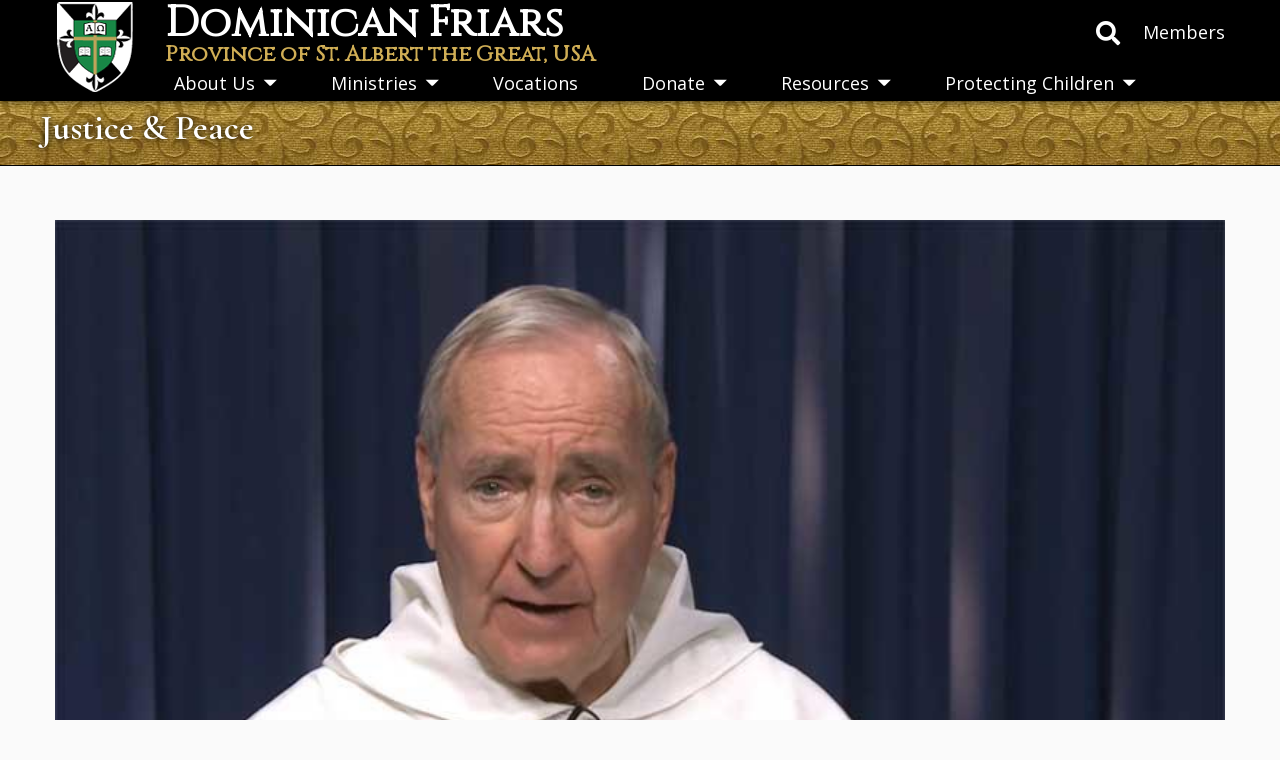

--- FILE ---
content_type: text/html; charset=UTF-8
request_url: https://www.opcentral.org/taxonomy/term/51
body_size: 11390
content:
<!DOCTYPE html>
<html lang="en" dir="ltr">
  <head>
    <meta charset="utf-8" />
<script async src="https://www.googletagmanager.com/gtag/js?id=G-N407P3PL0K"></script>
<script>window.dataLayer = window.dataLayer || [];function gtag(){dataLayer.push(arguments)};gtag("js", new Date());gtag("set", "developer_id.dMDhkMT", true);gtag("config", "G-N407P3PL0K", {"groups":"default","page_placeholder":"PLACEHOLDER_page_location"});</script>
<meta name="Generator" content="Drupal 10 (https://www.drupal.org)" />
<meta name="MobileOptimized" content="width" />
<meta name="HandheldFriendly" content="true" />
<meta name="viewport" content="width=device-width, initial-scale=1, shrink-to-fit=no" />
<link rel="stylesheet" href="https://fonts.googleapis.com/css?family=Cinzel:regular|Montserrat:regular,300|Quattrocento:regular|Open+Sans:regular|Cormorant+Garamond:600|EB+Garamond:500|Roboto:500,300,regular&amp;subset=latin,latin-ext&amp;display=swap" media="all" />
<meta http-equiv="X-UA-Compatible" content="IE=Edge" />
<link rel="icon" href="/sites/default/files/artwork/favicon.png" type="image/png" />
<link rel="alternate" type="application/rss+xml" title="Justice &amp;amp; Peace" href="https://www.opcentral.org/taxonomy/term/51/feed" />

    <title>Justice &amp; Peace | Dominican Friars</title>
    <link rel="stylesheet" media="all" href="//maxcdn.bootstrapcdn.com/bootstrap/3.3.7/css/bootstrap.min.css" />
<link rel="stylesheet" media="all" href="/sites/default/files/fontyourface/font_display/header.css?t7l9kx" />
<link rel="stylesheet" media="all" href="/sites/default/files/fontyourface/font_display/headlines.css?t7l9kx" />
<link rel="stylesheet" media="all" href="/sites/default/files/fontyourface/font_display/text.css?t7l9kx" />
<link rel="stylesheet" media="all" href="/themes/contrib/stable/css/core/components/progress.module.css?t7l9kx" />
<link rel="stylesheet" media="all" href="/themes/contrib/stable/css/core/components/ajax-progress.module.css?t7l9kx" />
<link rel="stylesheet" media="all" href="/themes/contrib/stable/css/system/components/align.module.css?t7l9kx" />
<link rel="stylesheet" media="all" href="/themes/contrib/stable/css/system/components/fieldgroup.module.css?t7l9kx" />
<link rel="stylesheet" media="all" href="/themes/contrib/stable/css/system/components/container-inline.module.css?t7l9kx" />
<link rel="stylesheet" media="all" href="/themes/contrib/stable/css/system/components/clearfix.module.css?t7l9kx" />
<link rel="stylesheet" media="all" href="/themes/contrib/stable/css/system/components/details.module.css?t7l9kx" />
<link rel="stylesheet" media="all" href="/themes/contrib/stable/css/system/components/hidden.module.css?t7l9kx" />
<link rel="stylesheet" media="all" href="/themes/contrib/stable/css/system/components/item-list.module.css?t7l9kx" />
<link rel="stylesheet" media="all" href="/themes/contrib/stable/css/system/components/js.module.css?t7l9kx" />
<link rel="stylesheet" media="all" href="/themes/contrib/stable/css/system/components/nowrap.module.css?t7l9kx" />
<link rel="stylesheet" media="all" href="/themes/contrib/stable/css/system/components/position-container.module.css?t7l9kx" />
<link rel="stylesheet" media="all" href="/themes/contrib/stable/css/system/components/reset-appearance.module.css?t7l9kx" />
<link rel="stylesheet" media="all" href="/themes/contrib/stable/css/system/components/resize.module.css?t7l9kx" />
<link rel="stylesheet" media="all" href="/themes/contrib/stable/css/system/components/system-status-counter.css?t7l9kx" />
<link rel="stylesheet" media="all" href="/themes/contrib/stable/css/system/components/system-status-report-counters.css?t7l9kx" />
<link rel="stylesheet" media="all" href="/themes/contrib/stable/css/system/components/system-status-report-general-info.css?t7l9kx" />
<link rel="stylesheet" media="all" href="/themes/contrib/stable/css/system/components/tablesort.module.css?t7l9kx" />
<link rel="stylesheet" media="all" href="/themes/contrib/stable/css/filter/filter.caption.css?t7l9kx" />
<link rel="stylesheet" media="all" href="/themes/contrib/stable/css/media/filter.caption.css?t7l9kx" />
<link rel="stylesheet" media="all" href="/modules/contrib/poll/css/poll.base.css?t7l9kx" />
<link rel="stylesheet" media="all" href="/modules/contrib/poll/css/poll.theme.css?t7l9kx" />
<link rel="stylesheet" media="all" href="/themes/contrib/stable/css/views/views.module.css?t7l9kx" />
<link rel="stylesheet" media="all" href="/modules/contrib/colorbox/styles/plain/colorbox_style.css?t7l9kx" />
<link rel="stylesheet" media="all" href="/modules/contrib/tb_megamenu/dist/base.css?t7l9kx" />
<link rel="stylesheet" media="all" href="/modules/contrib/tb_megamenu/dist/styles.css?t7l9kx" />
<link rel="stylesheet" media="all" href="/themes/contrib/stable/css/core/assets/vendor/normalize-css/normalize.css?t7l9kx" />
<link rel="stylesheet" media="all" href="/themes/contrib/stable/css/core/normalize-fixes.css?t7l9kx" />
<link rel="stylesheet" media="all" href="https://use.fontawesome.com/releases/v5.7.1/css/all.css" />
<link rel="stylesheet" media="all" href="https://use.fontawesome.com/releases/v5.7.1/css/v4-shims.css" />
<link rel="stylesheet" media="all" href="https://fonts.googleapis.com/css?family=Roboto+Condensed:300,400,700|Roboto:300,300i,400,400i,500,500i,700,700i,900&amp;amp;subset=cyrillic,greek" />
<link rel="stylesheet" media="all" href="/themes/contrib/classy/css/components/action-links.css?t7l9kx" />
<link rel="stylesheet" media="all" href="/themes/contrib/classy/css/components/collapse-processed.css?t7l9kx" />
<link rel="stylesheet" media="all" href="/themes/contrib/classy/css/components/container-inline.css?t7l9kx" />
<link rel="stylesheet" media="all" href="/themes/contrib/classy/css/components/form.css?t7l9kx" />
<link rel="stylesheet" media="all" href="/themes/contrib/classy/css/components/inline-form.css?t7l9kx" />
<link rel="stylesheet" media="all" href="/themes/contrib/classy/css/components/tabledrag.css?t7l9kx" />
<link rel="stylesheet" media="all" href="/themes/contrib/classy/css/components/tableselect.css?t7l9kx" />
<link rel="stylesheet" media="all" href="/themes/contrib/classy/css/components/tablesort.css?t7l9kx" />
<link rel="stylesheet" media="all" href="/themes/contrib/classy/css/components/ui-dialog.css?t7l9kx" />
<link rel="stylesheet" media="all" href="/themes/contrib/classy/css/components/progress.css?t7l9kx" />
<link rel="stylesheet" media="all" href="/themes/themag/assets/css/themag.css?t7l9kx" />
<link rel="stylesheet" media="all" href="/themes/opcentral/assets/css/opcentral.css?t7l9kx" />
<link rel="stylesheet" media="all" href="/themes/opcentral/assets/css/flat4.css?t7l9kx" />
<link rel="stylesheet" media="all" href="/themes/opcentral/assets/css/subtheme.css?t7l9kx" />
<link rel="stylesheet" media="all" href="/themes/opcentral/assets/css/tbmegamenu.css?t7l9kx" />

    

          <style>.container.teaser__content {
    position: relative;
    top: 12%;
}</style>
    
  </head>
  <body class="fontyourface path-taxonomy">
  
          <a href="#main-content" class="visually-hidden focusable skip-link">
      Skip to main content
    </a>

        <div id="top"></div>

    
      <div class="dialog-off-canvas-main-canvas" data-off-canvas-main-canvas>
    

<div class="layout-container">
          
<div class="header-container header-container--custom-header js-page-header">
      
<header class="header header--custom-header">

  <div class="header__container-wrapper--header__top d-none d-lg-block">
    <div class="header__container header__container--boxed">
      <div class="header__top">
        <div class="header__top__left">
            <div class="region region-logo">
    
<div id="block-sitebranding" class="block block--system block--region-logo block--system-branding-block">
  
      
        <a href="/" rel="home" class="site-logo">
      <img src="/sites/default/files/artwork/floatlogogold.png" alt="Home" />
    </a>
        <div class="site-name">
      <a href="/" rel="home">Dominican Friars</a>
    </div>
        <div class="site-slogan">Province of St. Albert the Great, USA</div>
  </div>

  </div>

        </div>
        <div class="header__top__right">
          
<div class="header__social-menu">
  </div>
          
<div class="header__user-nav">
  <div class="d-flex">
    
                  <button class="header__toggleable-button js-toggle-search">
          <i class="fas fa-search"></i>
        </button>
          
      </div>

  <button class="header__toggleable-button toggle-offcanvas-sidebar js-toggle-offcanvas-sidebar">
    <i class="fas fa-bars"></i>
  </button>
</div>
            <div class="region region-header-right">
    
<div class="modifiers modifiers-id-block-content-40 modifiers-type-block-content modifiers-bundle-basic modifiers-display-default block block--block-content block--region-header-right block--block-content:cf85e6cb-52de-4222-a68d-77100a67d4c5" id="block-cloisterlogin">
  
      
      <div class="block__content">
            <div class="clearfix text-formatted field field--name-body field--type-text-with-summary field--label-hidden field__item"><div><a class="members" href="https://cloister.opcentral.org/user/login">Members</a></div>
</div>
      </div>
  </div>

  </div>

        </div>
      </div>
    </div>
  </div>

  <div class="header__container-wrapper--header__main js-sticky-header-element">
    <div class="header__container header__container--boxed">
      <div class="header__main">
        <div class="header__main__left">
          <div class="d-lg-none">
              <div class="region region-logo">
    
<div id="block-sitebranding" class="block block--system block--region-logo block--system-branding-block">
  
      
        <a href="/" rel="home" class="site-logo">
      <img src="/sites/default/files/artwork/floatlogogold.png" alt="Home" />
    </a>
        <div class="site-name">
      <a href="/" rel="home">Dominican Friars</a>
    </div>
        <div class="site-slogan">Province of St. Albert the Great, USA</div>
  </div>

  </div>

          </div>
          <div class="d-none d-lg-block">
              <div class="region region-header-primary-menu">
    
<div id="block-mainnavigation-3" class="block block--tb-megamenu block--region-header-primary-menu block--tb-megamenu-menu-block:main">
  
      
      <div class="block__content"><nav  class="tbm tbm-main tbm-arrows" id="fc2273d2-f7a9-498c-b523-5623470cc9a0" data-breakpoint="992" aria-label="main navigation">
      <button class="tbm-button" type="button" aria-label="Toggle Menu Button">
      <span class="tbm-button-container">
        <span></span>
        <span></span>
        <span></span>
        <span></span>
      </span>
    </button>
    <div class="tbm-collapse  always-show">
    <ul  class="tbm-nav level-0 items-6" >
          <li  class="tbm-item level-1 tbm-item--has-dropdown" aria-level="1" >
      <div class="tbm-link-container">
            <span class="tbm-link level-1 no-link tbm-toggle" tabindex="0" aria-expanded="false">
                About Us
          </span>
                <button class="tbm-submenu-toggle always-show"><span class="visually-hidden">Toggle submenu</span></button>
          </div>
    <div  class="tbm-submenu tbm-item-child tbm-has-width" style="width: 500px;">
      <div  class="tbm-row row">
      <div  class="tbm-column col-5">
  <div class="tbm-column-inner">
               <ul  class="tbm-subnav level-1 items-1">
          <li  class="tbm-item level-2 tbm-group" aria-level="2" >
      <div class="tbm-link-container">
            <span class="tbm-link level-2 no-link tbm-group-title" tabindex="0" aria-expanded="false">
                Our Province
          </span>
            </div>
    <div  class="tbm-group-container tbm-item-child">
      <div  class="tbm-row row">
      <div  class="tbm-column col-12">
  <div class="tbm-column-inner">
               <ul  class="tbm-subnav level-2 items-6">
        <li  class="tbm-item level-3" aria-level="3" >
      <div class="tbm-link-container">
            <a href="/about-us"  class="tbm-link level-3">
                Our Vision
          </a>
            </div>
    
</li>

        <li  class="tbm-item level-3" aria-level="3" >
      <div class="tbm-link-container">
            <a href="/node/646"  class="tbm-link level-3">
                St. Albert the Great
          </a>
            </div>
    
</li>

        <li  class="tbm-item level-3" aria-level="3" >
      <div class="tbm-link-container">
            <a href="/node/1538"  class="tbm-link level-3">
                Our History
          </a>
            </div>
    
</li>

        <li  class="tbm-item level-3" aria-level="3" >
      <div class="tbm-link-container">
            <a href="/ministries/5"  class="tbm-link level-3">
                Communities
          </a>
            </div>
    
</li>

        <li  class="tbm-item level-3" aria-level="3" >
      <div class="tbm-link-container">
            <a href="/news"  class="tbm-link level-3">
                News Archive
          </a>
            </div>
    
</li>

        <li  class="tbm-item level-3" aria-level="3" >
      <div class="tbm-link-container">
            <a href="/contacts"  class="tbm-link level-3">
                Contacts
          </a>
            </div>
    
</li>

  </ul>

      </div>
</div>

  </div>

  </div>

</li>

  </ul>

      </div>
</div>

      <div  class="tbm-column col-6">
  <div class="tbm-column-inner">
               <ul  class="tbm-subnav level-1 items-1">
          <li  class="tbm-item level-2 tbm-group" aria-level="2" >
      <div class="tbm-link-container">
            <span class="tbm-link level-2 no-link tbm-group-title" tabindex="0" aria-expanded="false">
                Dominican Spirituality
          </span>
            </div>
    <div  class="tbm-group-container tbm-item-child">
      <div  class="tbm-row row">
      <div  class="tbm-column col-12">
  <div class="tbm-column-inner">
               <ul  class="tbm-subnav level-2 items-4">
        <li  class="tbm-item level-3" aria-level="3" >
      <div class="tbm-link-container">
            <a href="/node/642"  class="tbm-link level-3">
                St. Dominic
          </a>
            </div>
    
</li>

        <li  class="tbm-item level-3" aria-level="3" >
      <div class="tbm-link-container">
            <a href="/about/spirituality"  class="tbm-link level-3">
                The Four Pillars
          </a>
            </div>
    
</li>

        <li  class="tbm-item level-3" aria-level="3" >
      <div class="tbm-link-container">
            <a href="/about-us/devotion-mary"  class="tbm-link level-3">
                Devotion to Mary
          </a>
            </div>
    
</li>

        <li  class="tbm-item level-3" aria-level="3" >
      <div class="tbm-link-container">
            <a href="/dominican-saints"  class="tbm-link level-3">
                Dominican Saints
          </a>
            </div>
    
</li>

  </ul>

      </div>
</div>

  </div>

  </div>

</li>

  </ul>

      </div>
</div>

  </div>

  </div>

</li>

          <li  class="tbm-item level-1 tbm-item--has-dropdown" aria-level="1" >
      <div class="tbm-link-container">
            <span class="tbm-link level-1 no-link tbm-toggle" tabindex="0" aria-expanded="false">
                Ministries
          </span>
                <button class="tbm-submenu-toggle always-show"><span class="visually-hidden">Toggle submenu</span></button>
          </div>
    <div  class="tbm-submenu tbm-item-child tbm-has-width" style="width: 250px;">
      <div  class="tbm-row row">
      <div  class="tbm-column col-12">
  <div class="tbm-column-inner">
               <ul  class="tbm-subnav level-1 items-8">
        <li  class="tbm-item level-2" aria-level="2" >
      <div class="tbm-link-container">
            <a href="/ministries"  class="tbm-link level-2">
                All Our Ministries
          </a>
            </div>
    
</li>

        <li  class="tbm-item level-2" aria-level="2" >
      <div class="tbm-link-container">
            <a href="/ministries/43"  class="tbm-link level-2">
                Preaching
          </a>
            </div>
    
</li>

        <li  class="tbm-item level-2" aria-level="2" >
      <div class="tbm-link-container">
            <a href="/ministries/6"  class="tbm-link level-2">
                Intellectual Tradition
          </a>
            </div>
    
</li>

        <li  class="tbm-item level-2" aria-level="2" >
      <div class="tbm-link-container">
            <a href="/ministries/3"  class="tbm-link level-2">
                Campus Ministries
          </a>
            </div>
    
</li>

        <li  class="tbm-item level-2" aria-level="2" >
      <div class="tbm-link-container">
            <a href="/ministries/2"  class="tbm-link level-2">
                Parishes
          </a>
            </div>
    
</li>

        <li  class="tbm-item level-2" aria-level="2" >
      <div class="tbm-link-container">
            <a href="/ministries/5"  class="tbm-link level-2">
                Communities
          </a>
            </div>
    
</li>

        <li  class="tbm-item level-2" aria-level="2" >
      <div class="tbm-link-container">
            <a href="/ministries/4"  class="tbm-link level-2">
                Spirituality Centers
          </a>
            </div>
    
</li>

        <li  class="tbm-item level-2" aria-level="2" >
      <div class="tbm-link-container">
            <a href="/ministries/51"  class="tbm-link level-2">
                Justice &amp; Peace
          </a>
            </div>
    
</li>

  </ul>

      </div>
</div>

  </div>

  </div>

</li>

        <li  class="tbm-item level-1" aria-level="1" >
      <div class="tbm-link-container">
            <a href="https://www.opvocations.org/"  class="tbm-link level-1">
                Vocations
          </a>
            </div>
    
</li>

          <li  class="tbm-item level-1 tbm-item--has-dropdown" aria-level="1" >
      <div class="tbm-link-container">
            <span class="tbm-link level-1 no-link tbm-toggle" tabindex="0" aria-expanded="false">
                Donate
          </span>
                <button class="tbm-submenu-toggle always-show"><span class="visually-hidden">Toggle submenu</span></button>
          </div>
    <div  class="tbm-submenu tbm-item-child tbm-has-width" style="width: 250px;">
      <div  class="tbm-row row">
      <div  class="tbm-column col-12">
  <div class="tbm-column-inner">
               <ul  class="tbm-subnav level-1 items-3">
        <li  class="tbm-item level-2" aria-level="2" >
      <div class="tbm-link-container">
            <a href="https://secure.qgiv.com/for/universalopcentral/"  class="tbm-link level-2">
                Make a gift
          </a>
            </div>
    
</li>

        <li  class="tbm-item level-2" aria-level="2" >
      <div class="tbm-link-container">
            <a href="/donate/otherways"  class="tbm-link level-2">
                Other ways to give
          </a>
            </div>
    
</li>

        <li  class="tbm-item level-2" aria-level="2" >
      <div class="tbm-link-container">
            <a href="/donate/faqs"  class="tbm-link level-2">
                FAQs
          </a>
            </div>
    
</li>

  </ul>

      </div>
</div>

  </div>

  </div>

</li>

          <li  class="tbm-item level-1 tbm-center tbm-item--has-dropdown" aria-level="1" >
      <div class="tbm-link-container">
            <span class="tbm-link level-1 no-link tbm-toggle" tabindex="0" aria-expanded="false">
                Resources
          </span>
                <button class="tbm-submenu-toggle always-show"><span class="visually-hidden">Toggle submenu</span></button>
          </div>
    <div  class="tbm-submenu tbm-item-child tbm-has-width" style="width: 750px;">
      <div  class="tbm-row row">
      <div  class="tbm-column col-4">
  <div class="tbm-column-inner">
               <ul  class="tbm-subnav level-1 items-1">
          <li  class="tbm-item level-2 tbm-group" aria-level="2" >
      <div class="tbm-link-container">
            <span class="tbm-link level-2 no-link tbm-group-title" tabindex="0" aria-expanded="false">
                Preaching
          </span>
            </div>
    <div  class="tbm-group-container tbm-item-child">
      <div  class="tbm-row row">
      <div  class="tbm-column col-12">
  <div class="tbm-column-inner">
               <ul  class="tbm-subnav level-2 items-5">
        <li  class="tbm-item level-3" aria-level="3" >
      <div class="tbm-link-container">
            <a href="/a-word-of-hope"  class="tbm-link level-3" title="Daily videos offering hope through the coronavirus pandemic">
                A Word of Hope
          </a>
            </div>
    
</li>

        <li  class="tbm-item level-3" aria-level="3" >
      <div class="tbm-link-container">
            <a href="/know"  class="tbm-link level-3">
                Know Before You Go
          </a>
            </div>
    
</li>

        <li  class="tbm-item level-3" aria-level="3" >
      <div class="tbm-link-container">
            <a href="/taxonomy/term/70"  class="tbm-link level-3">
                Preaching Justice
          </a>
            </div>
    
</li>

        <li  class="tbm-item level-3" aria-level="3" >
      <div class="tbm-link-container">
            <a href="/taxonomy/term/69"  class="tbm-link level-3" title="A Virtual Lenten Retreat">
                Retreat@Home
          </a>
            </div>
    
</li>

        <li  class="tbm-item level-3" aria-level="3" >
      <div class="tbm-link-container">
            <a href="/resources/recent-preaching"  class="tbm-link level-3">
                Recent Preaching
          </a>
            </div>
    
</li>

  </ul>

      </div>
</div>

  </div>

  </div>

</li>

  </ul>

      </div>
</div>

      <div  class="tbm-column col-3">
  <div class="tbm-column-inner">
               <ul  class="tbm-subnav level-1 items-1">
          <li  class="tbm-item level-2 tbm-group" aria-level="2" >
      <div class="tbm-link-container">
            <span class="tbm-link level-2 no-link tbm-group-title" tabindex="0" aria-expanded="false">
                Spiritual Life
          </span>
            </div>
    <div  class="tbm-group-container tbm-item-child">
      <div  class="tbm-row row">
      <div  class="tbm-column col-12">
  <div class="tbm-column-inner">
               <ul  class="tbm-subnav level-2 items-3">
        <li  class="tbm-item level-3" aria-level="3" >
      <div class="tbm-link-container">
            <a href="https://www.friarly.com/"  class="tbm-link level-3">
                Friarly
          </a>
            </div>
    
</li>

        <li  class="tbm-item level-3" aria-level="3" >
      <div class="tbm-link-container">
            <a href="https://dominicancompline.com/"  class="tbm-link level-3">
                Dominican Compline App
          </a>
            </div>
    
</li>

        <li  class="tbm-item level-3" aria-level="3" >
      <div class="tbm-link-container">
            <a href="http://the-shrine.org/"  class="tbm-link level-3">
                St. Jude Shrine
          </a>
            </div>
    
</li>

  </ul>

      </div>
</div>

  </div>

  </div>

</li>

  </ul>

      </div>
</div>

      <div  class="tbm-column col-4">
  <div class="tbm-column-inner">
               <ul  class="tbm-subnav level-1 items-1">
          <li  class="tbm-item level-2 tbm-group" aria-level="2" >
      <div class="tbm-link-container">
            <span class="tbm-link level-2 no-link tbm-group-title" tabindex="0" aria-expanded="false">
                Other Groups &amp; Sites
          </span>
            </div>
    <div  class="tbm-group-container tbm-item-child">
      <div  class="tbm-row row">
      <div  class="tbm-column col-12">
  <div class="tbm-column-inner">
               <ul  class="tbm-subnav level-2 items-5">
        <li  class="tbm-item level-3" aria-level="3" >
      <div class="tbm-link-container">
            <a href="https://archives.opcentral.org"  class="tbm-link level-3">
                Provincial Archives
          </a>
            </div>
    
</li>

        <li  class="tbm-item level-3" aria-level="3" >
      <div class="tbm-link-container">
            <a href="/resources/affiliated-groups"  class="tbm-link level-3">
                Affiliated Groups
          </a>
            </div>
    
</li>

        <li  class="tbm-item level-3" aria-level="3" >
      <div class="tbm-link-container">
            <a href="/links"  class="tbm-link level-3">
                Other Dominicans
          </a>
            </div>
    
</li>

        <li  class="tbm-item level-3" aria-level="3" >
      <div class="tbm-link-container">
            <a href="http://www.domcentral.org"  class="tbm-link level-3" title="The old site, brought back to life.">
                DomCentral Archive
          </a>
            </div>
    
</li>

        <li  class="tbm-item level-3" aria-level="3" >
      <div class="tbm-link-container">
            <a href="https://www.newpriorypress.com/"  class="tbm-link level-3">
                New Priory Press
          </a>
            </div>
    
</li>

  </ul>

      </div>
</div>

  </div>

  </div>

</li>

  </ul>

      </div>
</div>

  </div>

  </div>

</li>

          <li  class="tbm-item level-1 tbm-item--has-dropdown" aria-level="1" >
      <div class="tbm-link-container">
            <span class="tbm-link level-1 no-link tbm-toggle" tabindex="0" aria-expanded="false">
                Protecting Children
          </span>
                <button class="tbm-submenu-toggle always-show"><span class="visually-hidden">Toggle submenu</span></button>
          </div>
    <div  class="tbm-submenu tbm-item-child tbm-has-width" style="width: 250px;">
      <div  class="tbm-row row">
      <div  class="tbm-column col-12">
  <div class="tbm-column-inner">
               <ul  class="tbm-subnav level-1 items-4">
        <li  class="tbm-item level-2" aria-level="2" >
      <div class="tbm-link-container">
            <a href="/children/accredited"  class="tbm-link level-2">
                Praesidium Accredited
          </a>
            </div>
    
</li>

        <li  class="tbm-item level-2" aria-level="2" >
      <div class="tbm-link-container">
            <a href="/children/policy"  class="tbm-link level-2">
                Our Policy
          </a>
            </div>
    
</li>

        <li  class="tbm-item level-2" aria-level="2" >
      <div class="tbm-link-container">
            <a href="/children/general-chapter"  class="tbm-link level-2">
                Statement from our General Chapter
          </a>
            </div>
    
</li>

        <li  class="tbm-item level-2" aria-level="2" >
      <div class="tbm-link-container">
            <a href="/children/friarstatus"  class="tbm-link level-2">
                Status of Friars
          </a>
            </div>
    
</li>

  </ul>

      </div>
</div>

  </div>

  </div>

</li>

  </ul>

      </div>
  </nav>

<script>
if (window.matchMedia("(max-width: 992px)").matches) {
  document.getElementById("fc2273d2-f7a9-498c-b523-5623470cc9a0").classList.add('tbm--mobile');
}


</script>
</div>
  </div>

  </div>

          </div>
        </div>
        <div class="header__main__right">
          <div class="d-lg-none">
            
<div class="header__user-nav">
  <div class="d-flex">
    
                  <button class="header__toggleable-button js-toggle-search">
          <i class="fas fa-search"></i>
        </button>
          
      </div>

  <button class="header__toggleable-button toggle-offcanvas-sidebar js-toggle-offcanvas-sidebar">
    <i class="fas fa-bars"></i>
  </button>
</div>
          </div>
        </div>
      </div>
    </div>
    

  <div class="region region-search">
    <div class="container">
      <div class="row">
        <div class="col-12">

<div class="search-block-form block block--search block--region-search block--search-form-block block-search" data-drupal-selector="search-block-form" id="block-opcentral-searchform" role="search">
  
    
      <div class="block-content"><form action="/search/node" method="get" id="search-block-form" accept-charset="UTF-8">
  <div class="js-form-item form-item js-form-type-search form-type-search js-form-item-keys form-item-keys form-no-label">
      <label for="edit-keys" class="visually-hidden">Search</label>
        <input title="Enter the terms you wish to search for." placeholder="Enter the terms you wish to search for" data-drupal-selector="edit-keys" type="search" id="edit-keys" name="keys" value="" size="15" maxlength="128" class="form-search" />

        </div>
<div data-drupal-selector="edit-actions" class="form-actions js-form-wrapper form-wrapper" id="edit-actions"><input data-drupal-selector="edit-submit" type="submit" id="edit-submit" value="Go" class="button js-form-submit form-submit" />
</div>

</form>
</div>
  </div>
</div>
      </div>
    </div>
  </div>


  </div>

</header>
  </div>
  
      

  <div class="region region--offcanvas-sidebar">
    <div id="offcanvas-sidebar" class="sidr" style="display: none;">
      <nav role="navigation" aria-labelledby="block-opcentral-mainnavigation-3-menu" id="block-opcentral-mainnavigation-3" class="block block--system block--region-offcanvas-sidebar block--system-menu-block:main block-menu navigation menu--main">
            
  <h2 class="block__title visually-hidden" id="block-opcentral-mainnavigation-3-menu">Main navigation</h2>
  

        
              <ul class="menu">
                    <li class="menu-item menu-item--expanded">
        <a href="">About Us</a>
                                <ul class="menu">
                    <li class="menu-item menu-item--expanded">
        <a href="">Our Province</a>
                                <ul class="menu">
                    <li class="menu-item">
        <a href="/about-us" data-drupal-link-system-path="node/74">Our Vision</a>
              </li>
                <li class="menu-item">
        <a href="/node/646" data-drupal-link-system-path="node/646">St. Albert the Great</a>
              </li>
                <li class="menu-item">
        <a href="/node/1538" data-drupal-link-system-path="node/1538">Our History</a>
              </li>
                <li class="menu-item">
        <a href="/ministries/5" data-drupal-link-system-path="ministries/5">Communities</a>
              </li>
                <li class="menu-item">
        <a href="/news" data-drupal-link-system-path="news">News Archive</a>
              </li>
                <li class="menu-item">
        <a href="/contacts" data-drupal-link-system-path="contacts">Contacts</a>
              </li>
        </ul>
  
              </li>
                <li class="menu-item menu-item--expanded">
        <a href="">Dominican Spirituality</a>
                                <ul class="menu">
                    <li class="menu-item">
        <a href="/node/642" data-drupal-link-system-path="node/642">St. Dominic</a>
              </li>
                <li class="menu-item">
        <a href="/about/spirituality" data-drupal-link-system-path="about/spirituality">The Four Pillars</a>
              </li>
                <li class="menu-item">
        <a href="/about-us/devotion-mary" data-drupal-link-system-path="node/693">Devotion to Mary</a>
              </li>
                <li class="menu-item">
        <a href="/dominican-saints" data-drupal-link-system-path="node/694">Dominican Saints</a>
              </li>
        </ul>
  
              </li>
        </ul>
  
              </li>
                <li class="menu-item menu-item--expanded">
        <a href="">Ministries</a>
                                <ul class="menu">
                    <li class="menu-item">
        <a href="/ministries" data-drupal-link-system-path="node/1280">All Our Ministries</a>
              </li>
                <li class="menu-item">
        <a href="/ministries/43" data-drupal-link-system-path="ministries/43">Preaching</a>
              </li>
                <li class="menu-item">
        <a href="/ministries/6" data-drupal-link-system-path="ministries/6">Intellectual Tradition</a>
              </li>
                <li class="menu-item">
        <a href="/ministries/3" data-drupal-link-system-path="ministries/3">Campus Ministries</a>
              </li>
                <li class="menu-item">
        <a href="/ministries/2" data-drupal-link-system-path="ministries/2">Parishes</a>
              </li>
                <li class="menu-item">
        <a href="/ministries/5" data-drupal-link-system-path="ministries/5">Communities</a>
              </li>
                <li class="menu-item">
        <a href="/ministries/4" data-drupal-link-system-path="ministries/4">Spirituality Centers</a>
              </li>
                <li class="menu-item">
        <a href="/ministries/51" data-drupal-link-system-path="ministries/51">Justice &amp; Peace</a>
              </li>
        </ul>
  
              </li>
                <li class="menu-item">
        <a href="https://www.opvocations.org/">Vocations</a>
              </li>
                <li class="menu-item menu-item--expanded">
        <a href="">Donate</a>
                                <ul class="menu">
                    <li class="menu-item">
        <a href="https://secure.qgiv.com/for/universalopcentral/">Make a gift</a>
              </li>
                <li class="menu-item">
        <a href="/donate/otherways" data-drupal-link-system-path="donate/otherways">Other ways to give</a>
              </li>
                <li class="menu-item">
        <a href="/donate/faqs" data-drupal-link-system-path="node/1213">FAQs</a>
              </li>
        </ul>
  
              </li>
                <li class="menu-item menu-item--expanded">
        <a href="">Resources</a>
                                <ul class="menu">
                    <li class="menu-item menu-item--expanded">
        <a href="">Preaching</a>
                                <ul class="menu">
                    <li class="menu-item">
        <a href="/a-word-of-hope" title="Daily videos offering hope through the coronavirus pandemic" data-drupal-link-system-path="taxonomy/term/60">A Word of Hope</a>
              </li>
                <li class="menu-item">
        <a href="/know" data-drupal-link-system-path="taxonomy/term/52">Know Before You Go</a>
              </li>
                <li class="menu-item">
        <a href="/taxonomy/term/70" data-drupal-link-system-path="taxonomy/term/70">Preaching Justice</a>
              </li>
                <li class="menu-item">
        <a href="/taxonomy/term/69" title="A Virtual Lenten Retreat" data-drupal-link-system-path="taxonomy/term/69">Retreat@Home</a>
              </li>
                <li class="menu-item">
        <a href="/resources/recent-preaching" data-drupal-link-system-path="resources/recent-preaching">Recent Preaching</a>
              </li>
        </ul>
  
              </li>
                <li class="menu-item menu-item--expanded">
        <a href="">Spiritual Life</a>
                                <ul class="menu">
                    <li class="menu-item">
        <a href="https://www.friarly.com/">Friarly</a>
              </li>
                <li class="menu-item">
        <a href="https://dominicancompline.com/">Dominican Compline App</a>
              </li>
                <li class="menu-item">
        <a href="http://the-shrine.org/">St. Jude Shrine</a>
              </li>
        </ul>
  
              </li>
                <li class="menu-item menu-item--expanded">
        <a href="">Other Groups &amp; Sites</a>
                                <ul class="menu">
                    <li class="menu-item">
        <a href="https://archives.opcentral.org">Provincial Archives</a>
              </li>
                <li class="menu-item">
        <a href="/resources/affiliated-groups" data-drupal-link-system-path="resources/affiliated-groups">Affiliated Groups</a>
              </li>
                <li class="menu-item">
        <a href="/links" data-drupal-link-system-path="links">Other Dominicans</a>
              </li>
                <li class="menu-item">
        <a href="http://www.domcentral.org" title="The old site, brought back to life.">DomCentral Archive</a>
              </li>
                <li class="menu-item">
        <a href="https://www.newpriorypress.com/">New Priory Press</a>
              </li>
        </ul>
  
              </li>
        </ul>
  
              </li>
                <li class="menu-item menu-item--expanded">
        <a href="">Protecting Children</a>
                                <ul class="menu">
                    <li class="menu-item">
        <a href="/children/accredited" data-drupal-link-system-path="node/1090">Praesidium Accredited</a>
              </li>
                <li class="menu-item">
        <a href="/children/policy" data-drupal-link-system-path="node/1489">Our Policy</a>
              </li>
                <li class="menu-item">
        <a href="/children/general-chapter" data-drupal-link-system-path="node/1490">Statement from our General Chapter</a>
              </li>
                <li class="menu-item">
        <a href="/children/friarstatus" data-drupal-link-system-path="node/5182">Status of Friars</a>
              </li>
        </ul>
  
              </li>
        </ul>
  


  </nav>

<div class="modifiers modifiers-id-block-content-40 modifiers-type-block-content modifiers-bundle-basic modifiers-display-default block block--block-content block--region-offcanvas-sidebar block--block-content:cf85e6cb-52de-4222-a68d-77100a67d4c5" id="block-cloisterlogin-2">
  
      
      <div class="block__content">
            <div class="clearfix text-formatted field field--name-body field--type-text-with-summary field--label-hidden field__item"><div><a class="members" href="https://cloister.opcentral.org/user/login">Members</a></div>
</div>
      </div>
  </div>

    </div>
  </div>
  <div class="offcanvas-sidebar-overlay"></div>


  
                            <div class="region region-content-administration">
    
<div id="block-sitebranding-2" class="block block--system block--region-content-administration block--system-branding-block">
  
      
        <a href="/" rel="home" class="site-logo">
      <img src="/sites/default/files/artwork/floatlogogold.png" alt="Home" />
    </a>
        <div class="site-name">
      <a href="/" rel="home">Dominican Friars</a>
    </div>
        <div class="site-slogan">Province of St. Albert the Great, USA</div>
  </div>

  </div>

            
            <div class="title-area">
            <div class="container">
              <div class="row">
                            <header class="region region--content-header">
    
<div id="block-opcentral-pagetitle-2" class="block block--core block--region-content-header block--page-title-block">
  
      
      <div class="block__content">
  <h1 class="page-title">Justice &amp; Peace</h1>

</div>
  </div>

  </header>

                          </div>
            </div>
          </div>
    <div class="container my-6">
                    
              <div class="row">
          <div class="col-12">
                            <div class="region region-content">
    <div data-drupal-messages-fallback class="hidden"></div>
<div id="block-opcentral-content" class="block block--system block--region-content block--system-main-block">
  
      
      <div class="block__content"><div class="views-element-container"><div class="view view-taxonomy-term view-id-taxonomy_term view-display-id-page_1 js-view-dom-id-43c1d278c9607fb106dd77b56f5814e9fe74f5d2c82bbfaaad0bb49d4d03a5a1">
  
    
      <div class="view-header">
      <div class="view view-taxonomy-term view-id-taxonomy_term view-display-id-block_1 js-view-dom-id-510bffa7f82b7f306aba85fe7e447fd89e9a2ed521985ddf16bf2e589bbba600">
  
    
      
      <div class="view-content">
          <div class="views-row">


<article data-history-node-id="1262" class="teaser teaser--card teaser--medium-card">
	<div class="teaser__media">
        <div class="position-relative">
                  		<div class="image teaser__image">
						<a tabindex="0" data-toggle="modal" data-target="#ministry1262modal">
						
            <div class="field field--name-field-teaser-media field--type-entity-reference field--label-hidden field__item">
            <div class="field field--name-thumbnail field--type-image field--label-hidden field__item">    <picture>
                  <source srcset="/sites/default/files/styles/in_article_1200/public/images/2020-03/dviolence.jpg?itok=4fiv6x5j 1x" media="all and (min-width: 992px)" type="image/jpeg" width="800" height="463"/>
              <source srcset="/sites/default/files/styles/max_width_770px/public/images/2020-03/dviolence.jpg?itok=e399tpta 1x" media="all and (min-width: 768px)" type="image/jpeg" width="770" height="446"/>
              <source srcset="/sites/default/files/styles/max_width_400px/public/images/2020-03/dviolence.jpg?itok=Ji12NMBa 1x" type="image/jpeg" width="400" height="232"/>
                  <img loading="lazy" width="770" height="446" src="/sites/default/files/styles/max_width_770px/public/images/2020-03/dviolence.jpg?itok=e399tpta" alt="Rev. Chuck Dahm, O.P." class="img-fluid" />

  </picture>

</div>
      </div>
      
						</a>
			</div>
          		</div>
    </div>
    <div class="teaser__content">
		<header>
		  
			<div class="channel teaser__channel">
					
      <div class="field field--name-field-ministry-type field--type-entity-reference field--label-hidden field__items">
              <div class="field__item"><a href="/taxonomy/term/51" hreflang="en">Justice &amp; Peace</a></div>
          </div>
  
			</div>
			<h2 class="teaser__headline"><a tabindex="0" data-toggle="modal" data-target="#ministry1262modal"><span class="field field--name-title field--type-string field--label-hidden">Domestic Violence Outreach</span>
</a></h2>
		</header>
	<div class="teaser__body">
				
            <div class="field field--name-field-city field--type-string field--label-hidden field__item">Chicago, Illinois</div>
      
	</div>
	</div>
</article>
		<div class="modal fade" id="ministry1262modal" tabindex="-1" role="dialog" aria-labelledby="exampleModalLabel" aria-hidden="true">
		  <div class="modal-dialog" role="document">
		    <div class="modal-content">
		      <div class="modal-header">
		        <h5 class="modal-title" id="exampleModalLabel"><span class="field field--name-title field--type-string field--label-hidden">Domestic Violence Outreach</span>
</h5>
		        <button type="button" class="close" data-dismiss="modal" aria-label="Close">
		          <span aria-hidden="true">&times;</span>
		        </button>
		      </div>
		      <div class="modal-body">
		
            <div class="clearfix text-formatted field field--name-body field--type-text-with-summary field--label-hidden field__item"><p>A Dominican friar is the executive director of <span style="-webkit-text-stroke-width:0px;background-color:rgb(255, 255, 255);color:rgb(27, 27, 27);display:inline !important;float:none;font-family:Yantramanav;font-size:18px;font-style:normal;font-variant-caps:normal;font-variant-ligatures:normal;font-weight:400;letter-spacing:0.36px;orphans:2;text-align:left;text-decoration-color:initial;text-decoration-style:initial;text-decoration-thickness:initial;text-indent:0px;text-transform:none;white-space:normal;widows:2;word-spacing:0px;">Domestic Violence Outreach (DVO), a &nbsp;nonprofit organization that works to end intimate partner violence (IPV) in communities throughout Illinois as well as nationally. DVO works to raise awareness about IPV in all forms, connect victims with needed services and promote violence prevention through education. It strives for responsible and lasting social impact in all the with faith-based and non-religious communities that it serves.&nbsp;</span></p></div>
      
		
            <div class="field field--name-field-address field--type-string-long field--label-hidden field__item">1914 S. Ashland<br />
Chicago, IL 60608</div>
      
		
            <div class="field field--name-field-telephone field--type-telephone field--label-hidden field__item"><a href="tel:312-371-7752">312-371-7752</a></div>
      
		      </div>
		      <div class="modal-footer">
				        <a role="button" class="btn btn-outline-dark" href="http://www.DomesticViolenceOutreach.org">Website</a>
	    		        <button type="button" class="btn btn-outline-dark" data-dismiss="modal">Close</button>
		      </div>
		    </div>
		  </div>
		</div>
</div>

    </div>
  
          </div>
<div id="taxonomy-term-51" class="taxonomy-term vocabulary-ministry-type">
  
    
  <div class="content">
    
            <div class="clearfix text-formatted field field--name-description field--type-text-long field--label-hidden field__item"><figure role="group" class="caption caption-drupal-media align-right">
<div class="media-image view-mode-in-article">
  
  
            <div class="field field--name-field-image field--type-image field--label-hidden field__item"><a href="/media/131" hreflang="en">
<a href="https://www.opcentral.org/sites/default/files/styles/in_article_1200/public/images/2020-04/20180404_152821.jpg?itok=RuRZ29R0" aria-label="{&quot;alt&quot;:&quot;Dominicans marching on Martin Luther King day in Memphis&quot;}" role="button" title="Dominicans marching on Martin Luther King day in Memphis" data-colorbox-gallery="gallery-image-131-1m7OwbwGNO8" class="colorbox" aria-controls="colorbox-MipGfbDmWA4" data-cbox-img-attrs="{&quot;alt&quot;:&quot;Dominicans marching on Martin Luther King day in Memphis&quot;}"><img id="colorbox-MipGfbDmWA4" src="/sites/default/files/styles/max_width_400px/public/images/2020-04/20180404_152821.jpg?itok=A1amqVEd" width="400" height="300" alt="Dominicans marching on Martin Luther King day in Memphis" loading="lazy" class="img-fluid">

</a>
</a></div>
      
</div>

<figcaption>Our Provincial, the Very Rev. James Marchionda, OP, (holding banner to the right) joins friars of both the Central and Southern Dominican provinces marching to honor the memory of the Rev. Martin Luther King, Jr in Memphis, Tennessee</figcaption>
</figure>


<p class="dropcaps">Dominicans have a deep history of working with human rights and the economic, social, and other systems that influence and shape our lives.</p>

<p>During a time of famine, the young philosophy and theology student, Dominic de Guzman, a son of Spanish nobility, sold his school books to help those who were starving and destitute. His preaching, teaching and forming others in the truth of the Gospel led to the founding of the Order of Preachers, the Dominicans.</p>

<p>In the sixteenth century, Dominican missionaries, accompanying native peoples, shared experiences with the Dominicans at the University of Salamanca, Spain. Shining the light of faith on those experiences, Dominicans reflected, wrote and called for justice for native peoples oppressed by the system of colonialism. This experience led Francisco de Vitoria, OP to create the foundation of international law, and his name lives on as the one given to the original assembly hall at the United Nations.</p>

<p>To this day, Dominicans remain committed to justice, the promotion and defense of human rights, and care for creation. Our province has supported the work of <a href="https://un.op.org">Dominican friars at the United Nations Human Rights Office</a> in Geneva, Switzerland since its foundation. Parishes administered by our province always have a strong justice and peace program. Our university parish at Purdue twins with one in Haiti; our parish in Minneapolis has an active outreach to the poor and to Native Americans; our parish in Denver gives ten percent of its collection to the poor and provides lunches for the homeless and the hungry. These are but a few examples.</p>

<p>For more information and resources, see the <a href="https://domlife.org/peace-justice/north-american-dominican-promoters-of-justice-peace-and-care-of-creation/">North American Dominican Promoters of Justice, Peace and Care of Creation</a> page on DomLife.org.</p>
</div>
      
  </div>
</div>

    </div>
      
      <div class="view-content">
      <div class="list grid-sm--1-columns grid-md--2-columns grid-lg--3-columns">
  
  <ul>

          <li>


<article data-history-node-id="1261" class="teaser teaser--card teaser--medium-card">
	<div class="teaser__media">
        <div class="position-relative">
                  		<div class="image teaser__image">
						<a tabindex="0" data-toggle="modal" data-target="#ministry1261modal">
						
            <div class="field field--name-field-teaser-media field--type-entity-reference field--label-hidden field__item">
            <div class="field field--name-field-image field--type-image field--label-hidden field__item">  <img loading="lazy" src="/sites/default/files/styles/large_teaser_card/public/images/2020-04/resurrectionp.jpg?h=944f8811&amp;itok=xO-_DLLe" width="730" height="417" alt="" class="img-fluid" />


</div>
      </div>
      
						</a>
			</div>
          		</div>
    </div>
    <div class="teaser__content">
		<header>
		  
			<div class="channel teaser__channel">
					
      <div class="field field--name-field-ministry-type field--type-entity-reference field--label-hidden field__items">
              <div class="field__item"><a href="/taxonomy/term/51" hreflang="en">Justice &amp; Peace</a></div>
          </div>
  
			</div>
			<h2 class="teaser__headline"><a tabindex="0" data-toggle="modal" data-target="#ministry1261modal"><span class="field field--name-title field--type-string field--label-hidden">The Resurrection Project</span>
</a></h2>
		</header>
	<div class="teaser__body">
				
            <div class="field field--name-field-city field--type-string field--label-hidden field__item">Chicago, Illinois</div>
      
	</div>
	</div>
</article>
		<div class="modal fade" id="ministry1261modal" tabindex="-1" role="dialog" aria-labelledby="exampleModalLabel" aria-hidden="true">
		  <div class="modal-dialog" role="document">
		    <div class="modal-content">
		      <div class="modal-header">
		        <h5 class="modal-title" id="exampleModalLabel"><span class="field field--name-title field--type-string field--label-hidden">The Resurrection Project</span>
</h5>
		        <button type="button" class="close" data-dismiss="modal" aria-label="Close">
		          <span aria-hidden="true">&times;</span>
		        </button>
		      </div>
		      <div class="modal-body">
		
            <div class="clearfix text-formatted field field--name-body field--type-text-with-summary field--label-hidden field__item"><p>The Resurrection Project builds relationships and challenges individuals to act on their faith and values to create healthier communities.&nbsp;The Resurrection Project's mission is creating community ownership, building community wealth, and serving as stewards of community assets in Chicago’s southwest neighborhoods.</p>
</div>
      
		
            <div class="field field--name-field-address field--type-string-long field--label-hidden field__item">1805 South Paulina<br />
Chicago, IL 60608</div>
      
		
            <div class="field field--name-field-telephone field--type-telephone field--label-hidden field__item"><a href="tel:%28312%29666-1323">(312) 666-1323</a></div>
      
		      </div>
		      <div class="modal-footer">
				        <a role="button" class="btn btn-outline-dark" href="https://resurrectionproject.org/">Website</a>
	    		        <button type="button" class="btn btn-outline-dark" data-dismiss="modal">Close</button>
		      </div>
		    </div>
		  </div>
		</div>
</li>
    
  </ul>

</div>

    </div>
  
      
              <div class="feed-icons">
      <a href="https://www.opcentral.org/taxonomy/term/51/feed" class="feed-icon">
  Subscribe to Justice &amp;amp; Peace
</a>

    </div>
  </div>
</div>
</div>
  </div>

  </div>

                      </div>
                  </div>
      
                        </div>
  
        <footer class="page-footer">
  <div class="footer-wrapper">
    <div class="container">
      <div class="row">
        <div class="col-12 col-lg-4 mb-4 mb-lg-0">  <div class="region region-footer-first">
    
<div class="modifiers modifiers-id-block-content-8 modifiers-type-block-content modifiers-bundle-basic modifiers-display-default block block--block-content block--region-footer-first block--block-content:ceb04424-30c1-425b-aa93-2f3b4dbc8c2c" id="block-footerinfo">
  
      
      <div class="block__content">
            <div class="clearfix text-formatted field field--name-body field--type-text-with-summary field--label-hidden field__item"><p class="info">©2025&nbsp;<strong>Dominican Province of St. Albert the Great</strong><br>1910 S. Ashland Avenue<br>Chicago, Illinois, 60608-2905<br>+1 (312) 243-0011<br>Fax:&nbsp;312.829.8471</p><p class="text-centered"><a class="btn btn-danger" href="https://secure.qgiv.com/for/universalopcentral/" data-entity-type="node" data-entity-uuid="c5435d21-c425-4cd0-95ff-8ec5ad45f1de" data-entity-substitution="canonical">Donate Now</a></p></div>
      </div>
  </div>

  </div>
</div>
        <div class="col-12 col-lg-4 mb-4 mb-lg-0">  <div class="region region-footer-second">
    
<div class="modifiers modifiers-id-block-content-24 modifiers-type-block-content modifiers-bundle-basic modifiers-display-default block block--block-content block--region-footer-second block--block-content:531dbd3b-bd78-4a83-84a6-a7c82a7cbb52" id="block-mapofprovince">
  
      
      <div class="block__content">
            <div class="clearfix text-formatted field field--name-body field--type-text-with-summary field--label-hidden field__item"><div class="align-center media-image view-mode-in-article">
  
  
            <div class="field field--name-field-image field--type-image field--label-hidden field__item"><a href="/media/249" hreflang="en">
<a href="https://www.opcentral.org/sites/default/files/styles/in_article_1200/public/images/2020-06/opcmap.png?itok=uEjXVkTV" aria-label="{&quot;alt&quot;:&quot;Map of Province&quot;}" role="button" title="Map of Province" data-colorbox-gallery="gallery-image-249-kHVNT_dKz1Q" class="colorbox" aria-controls="colorbox-KHhDkoAY0Ow" data-cbox-img-attrs="{&quot;alt&quot;:&quot;Map of Province&quot;}"><img id="colorbox-KHhDkoAY0Ow" src="/sites/default/files/styles/max_width_400px/public/images/2020-06/opcmap.png?itok=2UDichmr" width="400" height="257" alt="Map of Province" loading="lazy" class="img-fluid">

</a>
</a></div>
      
</div>

</div>
      </div>
  </div>

  </div>
</div>
        <div class="col-12 col-lg-4">  <div class="region region-footer-third">
    
<div class="modifiers modifiers-id-block-content-9 modifiers-type-block-content modifiers-bundle-basic modifiers-display-default block block--block-content block--region-footer-third block--block-content:fe7c53c2-51c4-4a2c-9ab2-3d2ffb474c9d" id="block-walking3withinfo">
  
      
      <div class="block__content">
            <div class="clearfix text-formatted field field--name-body field--type-text-with-summary field--label-hidden field__item"><p class="info"><strong>Fr. Louis Morrone, OP,&nbsp;</strong>Prior Provincial<br />
<a href="mailto:provincial@opcentral.org">provincial@opcentral.org</a></p>

<p class="info"><strong>Fr. Scott Steinkerchner, OP,&nbsp;</strong>Webmaster<br />
<a href="mailto:media@opcentral.org">media@opcentral.org</a></p>

<div id="two-dominicans">&nbsp;</div>
</div>
      </div>
  </div>

  </div>
</div>
      </div>
    </div>
  </div>
  <div class="footer-bottom-wrapper">
    <div class="container">
      <div class="row align-items-center justify-content-between py-4">
        <div class="col-12 col-lg-auto flex-last flex-lg-unordered text-center text-lg-left">
            
        </div>
        <div class="col-12 col-lg-auto flex-first flex-lg-unordered text-center text-lg-left">
          
        </div>
      </div>
    </div>
  </div>
</footer>
  </div>
  </div>

    
    <script type="application/json" data-drupal-selector="drupal-settings-json">{"path":{"baseUrl":"\/","pathPrefix":"","currentPath":"taxonomy\/term\/51","currentPathIsAdmin":false,"isFront":false,"currentLanguage":"en"},"pluralDelimiter":"\u0003","suppressDeprecationErrors":true,"ajaxPageState":{"libraries":"[base64]","theme":"opcentral","theme_token":null},"ajaxTrustedUrl":{"\/search\/node":true},"colorbox":{"opacity":"0.85","current":"{current} of {total}","previous":"\u00ab Prev","next":"Next \u00bb","close":"Close","maxWidth":"98%","maxHeight":"98%","fixed":true,"mobiledetect":true,"mobiledevicewidth":"480px"},"fitvids":{"selectors":"body\r,.path-node","custom_vendors":["iframe[src^=\u0022https:\/\/youtu.be\u0022]"],"ignore_selectors":""},"google_analytics":{"account":"G-N407P3PL0K","trackOutbound":true,"trackMailto":true,"trackTel":true,"trackDownload":true,"trackDownloadExtensions":"7z|aac|arc|arj|asf|asx|avi|bin|csv|doc(x|m)?|dot(x|m)?|exe|flv|gif|gz|gzip|hqx|jar|jpe?g|js|mp(2|3|4|e?g)|mov(ie)?|msi|msp|pdf|phps|png|ppt(x|m)?|pot(x|m)?|pps(x|m)?|ppam|sld(x|m)?|thmx|qtm?|ra(m|r)?|sea|sit|tar|tgz|torrent|txt|wav|wma|wmv|wpd|xls(x|m|b)?|xlt(x|m)|xlam|xml|z|zip","trackColorbox":true},"theMag":[],"themag":{"header":{"stickyHeader":1}},"TBMegaMenu":{"TBElementsCounter":{"column":null},"theme":"opcentral","fc2273d2-f7a9-498c-b523-5623470cc9a0":{"arrows":"1"}},"user":{"uid":0,"permissionsHash":"a7419383dbd7dd2a7555cf16b682ae79a21648f792507ef3782d49dfc0ca4110"}}</script>
<script src="/sites/default/files/js/js_aOgWH-b7dKYoQxRs4wWx43WfN1AxVGdrZYagN8DGk5E.js?scope=footer&amp;delta=0&amp;language=en&amp;theme=opcentral&amp;include=[base64]"></script>
<script src="//maxcdn.bootstrapcdn.com/bootstrap/3.3.7/js/bootstrap.min.js"></script>
<script src="/sites/default/files/js/js_xWimaRKFso99ncop4a4f3IlTsRiyyDOAymZ_4TMSG88.js?scope=footer&amp;delta=2&amp;language=en&amp;theme=opcentral&amp;include=[base64]"></script>
<script src="https://api.bloomerang.co/v1/WebsiteVisit?ApiKey=pub_9d369852-6397-11ee-8019-0a4cd6191fc9"></script>
<script src="https://widgets.givebutter.com/latest.umd.cjs?acct=QJjkUvHS3n0Bj2VW&amp;p=other" async></script>
<script src="/sites/default/files/js/js_iLJ44-QqKd5E6-vfXALA1EZzukn8T9gXv1zzOP1SmWk.js?scope=footer&amp;delta=5&amp;language=en&amp;theme=opcentral&amp;include=[base64]"></script>

    </body>
</html>


--- FILE ---
content_type: text/css
request_url: https://www.opcentral.org/sites/default/files/fontyourface/font_display/header.css?t7l9kx
body_size: -109
content:
site-name, site-slogan { font-family: 'Cormorant Garamond', Times; font-style: normal; font-weight: 600; }

--- FILE ---
content_type: text/css
request_url: https://www.opcentral.org/sites/default/files/fontyourface/font_display/text.css?t7l9kx
body_size: -241
content:
.fontyourface { font-family: 'Open Sans', Verdana; font-style: normal; font-weight: normal; }

--- FILE ---
content_type: text/css
request_url: https://www.opcentral.org/themes/themag/assets/css/themag.css?t7l9kx
body_size: 34021
content:
/*!
 * Only Bootstrap styles required by the theme are included.
 * If you wish to include some of the components, simply remove the comment.
 * and recompile the style.
 */
*,
*::before,
*::after {
  -webkit-box-sizing: border-box;
          box-sizing: border-box;
}

html {
  font-family: sans-serif;
  line-height: 1.15;
  -webkit-text-size-adjust: 100%;
  -webkit-tap-highlight-color: rgba(0, 0, 0, 0);
}

article, aside, figcaption, .paragraph--type--video .field--name-field-description, figure, footer, header, hgroup, main, nav, section {
  display: block;
}

body {
  margin: 0;
  font-family: "Roboto", sans-serif;
  font-size: 1rem;
  font-weight: 400;
  line-height: 1.5;
  color: #263238;
  text-align: left;
  background-color: #fafafa;
}

[tabindex="-1"]:focus:not(:focus-visible) {
  outline: 0 !important;
}

hr {
  -webkit-box-sizing: content-box;
          box-sizing: content-box;
  height: 0;
  overflow: visible;
}

h1, h2, h3, h4, h5, h6 {
  margin-top: 0;
  margin-bottom: 0.5rem;
}

p {
  margin-top: 0;
  margin-bottom: 1rem;
}

abbr[title],
abbr[data-original-title] {
  text-decoration: underline;
  -webkit-text-decoration: underline dotted;
          text-decoration: underline dotted;
  cursor: help;
  border-bottom: 0;
  -webkit-text-decoration-skip-ink: none;
          text-decoration-skip-ink: none;
}

address {
  margin-bottom: 1rem;
  font-style: normal;
  line-height: inherit;
}

ol,
ul,
dl {
  margin-top: 0;
  margin-bottom: 1rem;
}

ol ol,
ul ul,
ol ul,
ul ol {
  margin-bottom: 0;
}

dt {
  font-weight: 700;
}

dd {
  margin-bottom: .5rem;
  margin-left: 0;
}

blockquote {
  margin: 0 0 1rem;
}

b,
strong {
  font-weight: bolder;
}

small {
  font-size: 80%;
}

sub,
sup {
  position: relative;
  font-size: 75%;
  line-height: 0;
  vertical-align: baseline;
}

sub {
  bottom: -.25em;
}

sup {
  top: -.5em;
}

a {
  color: #2196f3;
  text-decoration: none;
  background-color: transparent;
}

a:hover {
  color: #0a6ebd;
  text-decoration: underline;
}

a:not([href]) {
  color: inherit;
  text-decoration: none;
}

a:not([href]):hover {
  color: inherit;
  text-decoration: none;
}

pre,
code,
kbd,
samp {
  font-family: SFMono-Regular, Menlo, Monaco, Consolas, "Liberation Mono", "Courier New", monospace;
  font-size: 1em;
}

pre {
  margin-top: 0;
  margin-bottom: 1rem;
  overflow: auto;
  -ms-overflow-style: scrollbar;
}

figure {
  margin: 0 0 1rem;
}

img {
  vertical-align: middle;
  border-style: none;
}

svg {
  overflow: hidden;
  vertical-align: middle;
}

table {
  border-collapse: collapse;
}

caption {
  padding-top: 0.75rem;
  padding-bottom: 0.75rem;
  color: rgba(38, 50, 56, 0.54);
  text-align: left;
  caption-side: bottom;
}

th {
  text-align: inherit;
}

label {
  display: inline-block;
  margin-bottom: 0.5rem;
}

button {
  border-radius: 0;
}

button:focus {
  outline: 1px dotted;
  outline: 5px auto -webkit-focus-ring-color;
}

input,
button,
select,
optgroup,
textarea {
  margin: 0;
  font-family: inherit;
  font-size: inherit;
  line-height: inherit;
}

button,
input {
  overflow: visible;
}

button,
select {
  text-transform: none;
}

[role="button"] {
  cursor: pointer;
}

select {
  word-wrap: normal;
}

button,
[type="button"],
[type="reset"],
[type="submit"] {
  -webkit-appearance: button;
}

button:not(:disabled),
[type="button"]:not(:disabled),
[type="reset"]:not(:disabled),
[type="submit"]:not(:disabled) {
  cursor: pointer;
}

button::-moz-focus-inner,
[type="button"]::-moz-focus-inner,
[type="reset"]::-moz-focus-inner,
[type="submit"]::-moz-focus-inner {
  padding: 0;
  border-style: none;
}

input[type="radio"],
input[type="checkbox"] {
  -webkit-box-sizing: border-box;
          box-sizing: border-box;
  padding: 0;
}

textarea {
  overflow: auto;
  resize: vertical;
}

fieldset {
  min-width: 0;
  padding: 0;
  margin: 0;
  border: 0;
}

legend {
  display: block;
  width: 100%;
  max-width: 100%;
  padding: 0;
  margin-bottom: .5rem;
  font-size: 1.5rem;
  line-height: inherit;
  color: inherit;
  white-space: normal;
}

progress {
  vertical-align: baseline;
}

[type="number"]::-webkit-inner-spin-button,
[type="number"]::-webkit-outer-spin-button {
  height: auto;
}

[type="search"] {
  outline-offset: -2px;
  -webkit-appearance: none;
}

[type="search"]::-webkit-search-decoration {
  -webkit-appearance: none;
}

::-webkit-file-upload-button {
  font: inherit;
  -webkit-appearance: button;
}

output {
  display: inline-block;
}

summary {
  display: list-item;
  cursor: pointer;
}

template {
  display: none;
}

[hidden] {
  display: none !important;
}

.container {
  width: 100%;
  padding-right: 0.83335rem;
  padding-left: 0.83335rem;
  margin-right: auto;
  margin-left: auto;
}

@media (min-width: 576px) {
  .container {
    max-width: 540px;
  }
}

@media (min-width: 768px) {
  .container {
    max-width: 720px;
  }
}

@media (min-width: 992px) {
  .container {
    max-width: 960px;
  }
}

@media (min-width: 1200px) {
  .container {
    max-width: 1200px;
  }
}

.container-fluid, .container-sm, .container-md, .container-lg, .container-xl {
  width: 100%;
  padding-right: 0.83335rem;
  padding-left: 0.83335rem;
  margin-right: auto;
  margin-left: auto;
}

@media (min-width: 576px) {
  .container, .container-sm {
    max-width: 540px;
  }
}

@media (min-width: 768px) {
  .container, .container-sm, .container-md {
    max-width: 720px;
  }
}

@media (min-width: 992px) {
  .container, .container-sm, .container-md, .container-lg {
    max-width: 960px;
  }
}

@media (min-width: 1200px) {
  .container, .container-sm, .container-md, .container-lg, .container-xl {
    max-width: 1200px;
  }
}

.row {
  display: -webkit-box;
  display: -ms-flexbox;
  display: flex;
  -ms-flex-wrap: wrap;
      flex-wrap: wrap;
  margin-right: -0.83335rem;
  margin-left: -0.83335rem;
}

.no-gutters {
  margin-right: 0;
  margin-left: 0;
}

.no-gutters > .col,
.no-gutters > [class*="col-"] {
  padding-right: 0;
  padding-left: 0;
}

.col-1, .col-2, .col-3, .col-4, .col-5, .col-6, .col-7, .col-8, .col-9, .col-10, .col-11, .col-12, .col,
.col-auto, .col-sm-1, .col-sm-2, .col-sm-3, .col-sm-4, .col-sm-5, .col-sm-6, .col-sm-7, .col-sm-8, .col-sm-9, .col-sm-10, .col-sm-11, .col-sm-12, .col-sm,
.col-sm-auto, .col-md-1, .col-md-2, .col-md-3, .col-md-4, .col-md-5, .col-md-6, .col-md-7, .col-md-8, .col-md-9, .col-md-10, .col-md-11, .col-md-12, .col-md,
.col-md-auto, .col-lg-1, .col-lg-2, .col-lg-3, .col-lg-4, .col-lg-5, .col-lg-6, .col-lg-7, .col-lg-8, .col-lg-9, .col-lg-10, .col-lg-11, .col-lg-12, .col-lg,
.col-lg-auto, .col-xl-1, .col-xl-2, .col-xl-3, .col-xl-4, .col-xl-5, .col-xl-6, .col-xl-7, .col-xl-8, .col-xl-9, .col-xl-10, .col-xl-11, .col-xl-12, .col-xl,
.col-xl-auto {
  position: relative;
  width: 100%;
  padding-right: 0.83335rem;
  padding-left: 0.83335rem;
}

.col {
  -ms-flex-preferred-size: 0;
      flex-basis: 0;
  -webkit-box-flex: 1;
      -ms-flex-positive: 1;
          flex-grow: 1;
  min-width: 0;
  max-width: 100%;
}

.row-cols-1 > * {
  -webkit-box-flex: 0;
      -ms-flex: 0 0 100%;
          flex: 0 0 100%;
  max-width: 100%;
}

.row-cols-2 > * {
  -webkit-box-flex: 0;
      -ms-flex: 0 0 50%;
          flex: 0 0 50%;
  max-width: 50%;
}

.row-cols-3 > * {
  -webkit-box-flex: 0;
      -ms-flex: 0 0 33.33333%;
          flex: 0 0 33.33333%;
  max-width: 33.33333%;
}

.row-cols-4 > * {
  -webkit-box-flex: 0;
      -ms-flex: 0 0 25%;
          flex: 0 0 25%;
  max-width: 25%;
}

.row-cols-5 > * {
  -webkit-box-flex: 0;
      -ms-flex: 0 0 20%;
          flex: 0 0 20%;
  max-width: 20%;
}

.row-cols-6 > * {
  -webkit-box-flex: 0;
      -ms-flex: 0 0 16.66667%;
          flex: 0 0 16.66667%;
  max-width: 16.66667%;
}

.col-auto {
  -webkit-box-flex: 0;
      -ms-flex: 0 0 auto;
          flex: 0 0 auto;
  width: auto;
  max-width: 100%;
}

.col-1 {
  -webkit-box-flex: 0;
      -ms-flex: 0 0 8.33333%;
          flex: 0 0 8.33333%;
  max-width: 8.33333%;
}

.col-2 {
  -webkit-box-flex: 0;
      -ms-flex: 0 0 16.66667%;
          flex: 0 0 16.66667%;
  max-width: 16.66667%;
}

.col-3 {
  -webkit-box-flex: 0;
      -ms-flex: 0 0 25%;
          flex: 0 0 25%;
  max-width: 25%;
}

.col-4 {
  -webkit-box-flex: 0;
      -ms-flex: 0 0 33.33333%;
          flex: 0 0 33.33333%;
  max-width: 33.33333%;
}

.col-5 {
  -webkit-box-flex: 0;
      -ms-flex: 0 0 41.66667%;
          flex: 0 0 41.66667%;
  max-width: 41.66667%;
}

.col-6 {
  -webkit-box-flex: 0;
      -ms-flex: 0 0 50%;
          flex: 0 0 50%;
  max-width: 50%;
}

.col-7 {
  -webkit-box-flex: 0;
      -ms-flex: 0 0 58.33333%;
          flex: 0 0 58.33333%;
  max-width: 58.33333%;
}

.col-8 {
  -webkit-box-flex: 0;
      -ms-flex: 0 0 66.66667%;
          flex: 0 0 66.66667%;
  max-width: 66.66667%;
}

.col-9 {
  -webkit-box-flex: 0;
      -ms-flex: 0 0 75%;
          flex: 0 0 75%;
  max-width: 75%;
}

.col-10 {
  -webkit-box-flex: 0;
      -ms-flex: 0 0 83.33333%;
          flex: 0 0 83.33333%;
  max-width: 83.33333%;
}

.col-11 {
  -webkit-box-flex: 0;
      -ms-flex: 0 0 91.66667%;
          flex: 0 0 91.66667%;
  max-width: 91.66667%;
}

.col-12 {
  -webkit-box-flex: 0;
      -ms-flex: 0 0 100%;
          flex: 0 0 100%;
  max-width: 100%;
}

.order-first {
  -webkit-box-ordinal-group: 0;
      -ms-flex-order: -1;
          order: -1;
}

.order-last {
  -webkit-box-ordinal-group: 14;
      -ms-flex-order: 13;
          order: 13;
}

.order-0 {
  -webkit-box-ordinal-group: 1;
      -ms-flex-order: 0;
          order: 0;
}

.order-1 {
  -webkit-box-ordinal-group: 2;
      -ms-flex-order: 1;
          order: 1;
}

.order-2 {
  -webkit-box-ordinal-group: 3;
      -ms-flex-order: 2;
          order: 2;
}

.order-3 {
  -webkit-box-ordinal-group: 4;
      -ms-flex-order: 3;
          order: 3;
}

.order-4 {
  -webkit-box-ordinal-group: 5;
      -ms-flex-order: 4;
          order: 4;
}

.order-5 {
  -webkit-box-ordinal-group: 6;
      -ms-flex-order: 5;
          order: 5;
}

.order-6 {
  -webkit-box-ordinal-group: 7;
      -ms-flex-order: 6;
          order: 6;
}

.order-7 {
  -webkit-box-ordinal-group: 8;
      -ms-flex-order: 7;
          order: 7;
}

.order-8 {
  -webkit-box-ordinal-group: 9;
      -ms-flex-order: 8;
          order: 8;
}

.order-9 {
  -webkit-box-ordinal-group: 10;
      -ms-flex-order: 9;
          order: 9;
}

.order-10 {
  -webkit-box-ordinal-group: 11;
      -ms-flex-order: 10;
          order: 10;
}

.order-11 {
  -webkit-box-ordinal-group: 12;
      -ms-flex-order: 11;
          order: 11;
}

.order-12 {
  -webkit-box-ordinal-group: 13;
      -ms-flex-order: 12;
          order: 12;
}

.offset-1 {
  margin-left: 8.33333%;
}

.offset-2 {
  margin-left: 16.66667%;
}

.offset-3 {
  margin-left: 25%;
}

.offset-4 {
  margin-left: 33.33333%;
}

.offset-5 {
  margin-left: 41.66667%;
}

.offset-6 {
  margin-left: 50%;
}

.offset-7 {
  margin-left: 58.33333%;
}

.offset-8 {
  margin-left: 66.66667%;
}

.offset-9 {
  margin-left: 75%;
}

.offset-10 {
  margin-left: 83.33333%;
}

.offset-11 {
  margin-left: 91.66667%;
}

@media (min-width: 576px) {
  .col-sm {
    -ms-flex-preferred-size: 0;
        flex-basis: 0;
    -webkit-box-flex: 1;
        -ms-flex-positive: 1;
            flex-grow: 1;
    min-width: 0;
    max-width: 100%;
  }
  .row-cols-sm-1 > * {
    -webkit-box-flex: 0;
        -ms-flex: 0 0 100%;
            flex: 0 0 100%;
    max-width: 100%;
  }
  .row-cols-sm-2 > * {
    -webkit-box-flex: 0;
        -ms-flex: 0 0 50%;
            flex: 0 0 50%;
    max-width: 50%;
  }
  .row-cols-sm-3 > * {
    -webkit-box-flex: 0;
        -ms-flex: 0 0 33.33333%;
            flex: 0 0 33.33333%;
    max-width: 33.33333%;
  }
  .row-cols-sm-4 > * {
    -webkit-box-flex: 0;
        -ms-flex: 0 0 25%;
            flex: 0 0 25%;
    max-width: 25%;
  }
  .row-cols-sm-5 > * {
    -webkit-box-flex: 0;
        -ms-flex: 0 0 20%;
            flex: 0 0 20%;
    max-width: 20%;
  }
  .row-cols-sm-6 > * {
    -webkit-box-flex: 0;
        -ms-flex: 0 0 16.66667%;
            flex: 0 0 16.66667%;
    max-width: 16.66667%;
  }
  .col-sm-auto {
    -webkit-box-flex: 0;
        -ms-flex: 0 0 auto;
            flex: 0 0 auto;
    width: auto;
    max-width: 100%;
  }
  .col-sm-1 {
    -webkit-box-flex: 0;
        -ms-flex: 0 0 8.33333%;
            flex: 0 0 8.33333%;
    max-width: 8.33333%;
  }
  .col-sm-2 {
    -webkit-box-flex: 0;
        -ms-flex: 0 0 16.66667%;
            flex: 0 0 16.66667%;
    max-width: 16.66667%;
  }
  .col-sm-3 {
    -webkit-box-flex: 0;
        -ms-flex: 0 0 25%;
            flex: 0 0 25%;
    max-width: 25%;
  }
  .col-sm-4 {
    -webkit-box-flex: 0;
        -ms-flex: 0 0 33.33333%;
            flex: 0 0 33.33333%;
    max-width: 33.33333%;
  }
  .col-sm-5 {
    -webkit-box-flex: 0;
        -ms-flex: 0 0 41.66667%;
            flex: 0 0 41.66667%;
    max-width: 41.66667%;
  }
  .col-sm-6 {
    -webkit-box-flex: 0;
        -ms-flex: 0 0 50%;
            flex: 0 0 50%;
    max-width: 50%;
  }
  .col-sm-7 {
    -webkit-box-flex: 0;
        -ms-flex: 0 0 58.33333%;
            flex: 0 0 58.33333%;
    max-width: 58.33333%;
  }
  .col-sm-8 {
    -webkit-box-flex: 0;
        -ms-flex: 0 0 66.66667%;
            flex: 0 0 66.66667%;
    max-width: 66.66667%;
  }
  .col-sm-9 {
    -webkit-box-flex: 0;
        -ms-flex: 0 0 75%;
            flex: 0 0 75%;
    max-width: 75%;
  }
  .col-sm-10 {
    -webkit-box-flex: 0;
        -ms-flex: 0 0 83.33333%;
            flex: 0 0 83.33333%;
    max-width: 83.33333%;
  }
  .col-sm-11 {
    -webkit-box-flex: 0;
        -ms-flex: 0 0 91.66667%;
            flex: 0 0 91.66667%;
    max-width: 91.66667%;
  }
  .col-sm-12 {
    -webkit-box-flex: 0;
        -ms-flex: 0 0 100%;
            flex: 0 0 100%;
    max-width: 100%;
  }
  .order-sm-first {
    -webkit-box-ordinal-group: 0;
        -ms-flex-order: -1;
            order: -1;
  }
  .order-sm-last {
    -webkit-box-ordinal-group: 14;
        -ms-flex-order: 13;
            order: 13;
  }
  .order-sm-0 {
    -webkit-box-ordinal-group: 1;
        -ms-flex-order: 0;
            order: 0;
  }
  .order-sm-1 {
    -webkit-box-ordinal-group: 2;
        -ms-flex-order: 1;
            order: 1;
  }
  .order-sm-2 {
    -webkit-box-ordinal-group: 3;
        -ms-flex-order: 2;
            order: 2;
  }
  .order-sm-3 {
    -webkit-box-ordinal-group: 4;
        -ms-flex-order: 3;
            order: 3;
  }
  .order-sm-4 {
    -webkit-box-ordinal-group: 5;
        -ms-flex-order: 4;
            order: 4;
  }
  .order-sm-5 {
    -webkit-box-ordinal-group: 6;
        -ms-flex-order: 5;
            order: 5;
  }
  .order-sm-6 {
    -webkit-box-ordinal-group: 7;
        -ms-flex-order: 6;
            order: 6;
  }
  .order-sm-7 {
    -webkit-box-ordinal-group: 8;
        -ms-flex-order: 7;
            order: 7;
  }
  .order-sm-8 {
    -webkit-box-ordinal-group: 9;
        -ms-flex-order: 8;
            order: 8;
  }
  .order-sm-9 {
    -webkit-box-ordinal-group: 10;
        -ms-flex-order: 9;
            order: 9;
  }
  .order-sm-10 {
    -webkit-box-ordinal-group: 11;
        -ms-flex-order: 10;
            order: 10;
  }
  .order-sm-11 {
    -webkit-box-ordinal-group: 12;
        -ms-flex-order: 11;
            order: 11;
  }
  .order-sm-12 {
    -webkit-box-ordinal-group: 13;
        -ms-flex-order: 12;
            order: 12;
  }
  .offset-sm-0 {
    margin-left: 0;
  }
  .offset-sm-1 {
    margin-left: 8.33333%;
  }
  .offset-sm-2 {
    margin-left: 16.66667%;
  }
  .offset-sm-3 {
    margin-left: 25%;
  }
  .offset-sm-4 {
    margin-left: 33.33333%;
  }
  .offset-sm-5 {
    margin-left: 41.66667%;
  }
  .offset-sm-6 {
    margin-left: 50%;
  }
  .offset-sm-7 {
    margin-left: 58.33333%;
  }
  .offset-sm-8 {
    margin-left: 66.66667%;
  }
  .offset-sm-9 {
    margin-left: 75%;
  }
  .offset-sm-10 {
    margin-left: 83.33333%;
  }
  .offset-sm-11 {
    margin-left: 91.66667%;
  }
}

@media (min-width: 768px) {
  .col-md {
    -ms-flex-preferred-size: 0;
        flex-basis: 0;
    -webkit-box-flex: 1;
        -ms-flex-positive: 1;
            flex-grow: 1;
    min-width: 0;
    max-width: 100%;
  }
  .row-cols-md-1 > * {
    -webkit-box-flex: 0;
        -ms-flex: 0 0 100%;
            flex: 0 0 100%;
    max-width: 100%;
  }
  .row-cols-md-2 > * {
    -webkit-box-flex: 0;
        -ms-flex: 0 0 50%;
            flex: 0 0 50%;
    max-width: 50%;
  }
  .row-cols-md-3 > * {
    -webkit-box-flex: 0;
        -ms-flex: 0 0 33.33333%;
            flex: 0 0 33.33333%;
    max-width: 33.33333%;
  }
  .row-cols-md-4 > * {
    -webkit-box-flex: 0;
        -ms-flex: 0 0 25%;
            flex: 0 0 25%;
    max-width: 25%;
  }
  .row-cols-md-5 > * {
    -webkit-box-flex: 0;
        -ms-flex: 0 0 20%;
            flex: 0 0 20%;
    max-width: 20%;
  }
  .row-cols-md-6 > * {
    -webkit-box-flex: 0;
        -ms-flex: 0 0 16.66667%;
            flex: 0 0 16.66667%;
    max-width: 16.66667%;
  }
  .col-md-auto {
    -webkit-box-flex: 0;
        -ms-flex: 0 0 auto;
            flex: 0 0 auto;
    width: auto;
    max-width: 100%;
  }
  .col-md-1 {
    -webkit-box-flex: 0;
        -ms-flex: 0 0 8.33333%;
            flex: 0 0 8.33333%;
    max-width: 8.33333%;
  }
  .col-md-2 {
    -webkit-box-flex: 0;
        -ms-flex: 0 0 16.66667%;
            flex: 0 0 16.66667%;
    max-width: 16.66667%;
  }
  .col-md-3 {
    -webkit-box-flex: 0;
        -ms-flex: 0 0 25%;
            flex: 0 0 25%;
    max-width: 25%;
  }
  .col-md-4 {
    -webkit-box-flex: 0;
        -ms-flex: 0 0 33.33333%;
            flex: 0 0 33.33333%;
    max-width: 33.33333%;
  }
  .col-md-5 {
    -webkit-box-flex: 0;
        -ms-flex: 0 0 41.66667%;
            flex: 0 0 41.66667%;
    max-width: 41.66667%;
  }
  .col-md-6 {
    -webkit-box-flex: 0;
        -ms-flex: 0 0 50%;
            flex: 0 0 50%;
    max-width: 50%;
  }
  .col-md-7 {
    -webkit-box-flex: 0;
        -ms-flex: 0 0 58.33333%;
            flex: 0 0 58.33333%;
    max-width: 58.33333%;
  }
  .col-md-8 {
    -webkit-box-flex: 0;
        -ms-flex: 0 0 66.66667%;
            flex: 0 0 66.66667%;
    max-width: 66.66667%;
  }
  .col-md-9 {
    -webkit-box-flex: 0;
        -ms-flex: 0 0 75%;
            flex: 0 0 75%;
    max-width: 75%;
  }
  .col-md-10 {
    -webkit-box-flex: 0;
        -ms-flex: 0 0 83.33333%;
            flex: 0 0 83.33333%;
    max-width: 83.33333%;
  }
  .col-md-11 {
    -webkit-box-flex: 0;
        -ms-flex: 0 0 91.66667%;
            flex: 0 0 91.66667%;
    max-width: 91.66667%;
  }
  .col-md-12 {
    -webkit-box-flex: 0;
        -ms-flex: 0 0 100%;
            flex: 0 0 100%;
    max-width: 100%;
  }
  .order-md-first {
    -webkit-box-ordinal-group: 0;
        -ms-flex-order: -1;
            order: -1;
  }
  .order-md-last {
    -webkit-box-ordinal-group: 14;
        -ms-flex-order: 13;
            order: 13;
  }
  .order-md-0 {
    -webkit-box-ordinal-group: 1;
        -ms-flex-order: 0;
            order: 0;
  }
  .order-md-1 {
    -webkit-box-ordinal-group: 2;
        -ms-flex-order: 1;
            order: 1;
  }
  .order-md-2 {
    -webkit-box-ordinal-group: 3;
        -ms-flex-order: 2;
            order: 2;
  }
  .order-md-3 {
    -webkit-box-ordinal-group: 4;
        -ms-flex-order: 3;
            order: 3;
  }
  .order-md-4 {
    -webkit-box-ordinal-group: 5;
        -ms-flex-order: 4;
            order: 4;
  }
  .order-md-5 {
    -webkit-box-ordinal-group: 6;
        -ms-flex-order: 5;
            order: 5;
  }
  .order-md-6 {
    -webkit-box-ordinal-group: 7;
        -ms-flex-order: 6;
            order: 6;
  }
  .order-md-7 {
    -webkit-box-ordinal-group: 8;
        -ms-flex-order: 7;
            order: 7;
  }
  .order-md-8 {
    -webkit-box-ordinal-group: 9;
        -ms-flex-order: 8;
            order: 8;
  }
  .order-md-9 {
    -webkit-box-ordinal-group: 10;
        -ms-flex-order: 9;
            order: 9;
  }
  .order-md-10 {
    -webkit-box-ordinal-group: 11;
        -ms-flex-order: 10;
            order: 10;
  }
  .order-md-11 {
    -webkit-box-ordinal-group: 12;
        -ms-flex-order: 11;
            order: 11;
  }
  .order-md-12 {
    -webkit-box-ordinal-group: 13;
        -ms-flex-order: 12;
            order: 12;
  }
  .offset-md-0 {
    margin-left: 0;
  }
  .offset-md-1 {
    margin-left: 8.33333%;
  }
  .offset-md-2 {
    margin-left: 16.66667%;
  }
  .offset-md-3 {
    margin-left: 25%;
  }
  .offset-md-4 {
    margin-left: 33.33333%;
  }
  .offset-md-5 {
    margin-left: 41.66667%;
  }
  .offset-md-6 {
    margin-left: 50%;
  }
  .offset-md-7 {
    margin-left: 58.33333%;
  }
  .offset-md-8 {
    margin-left: 66.66667%;
  }
  .offset-md-9 {
    margin-left: 75%;
  }
  .offset-md-10 {
    margin-left: 83.33333%;
  }
  .offset-md-11 {
    margin-left: 91.66667%;
  }
}

@media (min-width: 992px) {
  .col-lg {
    -ms-flex-preferred-size: 0;
        flex-basis: 0;
    -webkit-box-flex: 1;
        -ms-flex-positive: 1;
            flex-grow: 1;
    min-width: 0;
    max-width: 100%;
  }
  .row-cols-lg-1 > * {
    -webkit-box-flex: 0;
        -ms-flex: 0 0 100%;
            flex: 0 0 100%;
    max-width: 100%;
  }
  .row-cols-lg-2 > * {
    -webkit-box-flex: 0;
        -ms-flex: 0 0 50%;
            flex: 0 0 50%;
    max-width: 50%;
  }
  .row-cols-lg-3 > * {
    -webkit-box-flex: 0;
        -ms-flex: 0 0 33.33333%;
            flex: 0 0 33.33333%;
    max-width: 33.33333%;
  }
  .row-cols-lg-4 > * {
    -webkit-box-flex: 0;
        -ms-flex: 0 0 25%;
            flex: 0 0 25%;
    max-width: 25%;
  }
  .row-cols-lg-5 > * {
    -webkit-box-flex: 0;
        -ms-flex: 0 0 20%;
            flex: 0 0 20%;
    max-width: 20%;
  }
  .row-cols-lg-6 > * {
    -webkit-box-flex: 0;
        -ms-flex: 0 0 16.66667%;
            flex: 0 0 16.66667%;
    max-width: 16.66667%;
  }
  .col-lg-auto {
    -webkit-box-flex: 0;
        -ms-flex: 0 0 auto;
            flex: 0 0 auto;
    width: auto;
    max-width: 100%;
  }
  .col-lg-1 {
    -webkit-box-flex: 0;
        -ms-flex: 0 0 8.33333%;
            flex: 0 0 8.33333%;
    max-width: 8.33333%;
  }
  .col-lg-2 {
    -webkit-box-flex: 0;
        -ms-flex: 0 0 16.66667%;
            flex: 0 0 16.66667%;
    max-width: 16.66667%;
  }
  .col-lg-3 {
    -webkit-box-flex: 0;
        -ms-flex: 0 0 25%;
            flex: 0 0 25%;
    max-width: 25%;
  }
  .col-lg-4 {
    -webkit-box-flex: 0;
        -ms-flex: 0 0 33.33333%;
            flex: 0 0 33.33333%;
    max-width: 33.33333%;
  }
  .col-lg-5 {
    -webkit-box-flex: 0;
        -ms-flex: 0 0 41.66667%;
            flex: 0 0 41.66667%;
    max-width: 41.66667%;
  }
  .col-lg-6 {
    -webkit-box-flex: 0;
        -ms-flex: 0 0 50%;
            flex: 0 0 50%;
    max-width: 50%;
  }
  .col-lg-7 {
    -webkit-box-flex: 0;
        -ms-flex: 0 0 58.33333%;
            flex: 0 0 58.33333%;
    max-width: 58.33333%;
  }
  .col-lg-8 {
    -webkit-box-flex: 0;
        -ms-flex: 0 0 66.66667%;
            flex: 0 0 66.66667%;
    max-width: 66.66667%;
  }
  .col-lg-9 {
    -webkit-box-flex: 0;
        -ms-flex: 0 0 75%;
            flex: 0 0 75%;
    max-width: 75%;
  }
  .col-lg-10 {
    -webkit-box-flex: 0;
        -ms-flex: 0 0 83.33333%;
            flex: 0 0 83.33333%;
    max-width: 83.33333%;
  }
  .col-lg-11 {
    -webkit-box-flex: 0;
        -ms-flex: 0 0 91.66667%;
            flex: 0 0 91.66667%;
    max-width: 91.66667%;
  }
  .col-lg-12 {
    -webkit-box-flex: 0;
        -ms-flex: 0 0 100%;
            flex: 0 0 100%;
    max-width: 100%;
  }
  .order-lg-first {
    -webkit-box-ordinal-group: 0;
        -ms-flex-order: -1;
            order: -1;
  }
  .order-lg-last {
    -webkit-box-ordinal-group: 14;
        -ms-flex-order: 13;
            order: 13;
  }
  .order-lg-0 {
    -webkit-box-ordinal-group: 1;
        -ms-flex-order: 0;
            order: 0;
  }
  .order-lg-1 {
    -webkit-box-ordinal-group: 2;
        -ms-flex-order: 1;
            order: 1;
  }
  .order-lg-2 {
    -webkit-box-ordinal-group: 3;
        -ms-flex-order: 2;
            order: 2;
  }
  .order-lg-3 {
    -webkit-box-ordinal-group: 4;
        -ms-flex-order: 3;
            order: 3;
  }
  .order-lg-4 {
    -webkit-box-ordinal-group: 5;
        -ms-flex-order: 4;
            order: 4;
  }
  .order-lg-5 {
    -webkit-box-ordinal-group: 6;
        -ms-flex-order: 5;
            order: 5;
  }
  .order-lg-6 {
    -webkit-box-ordinal-group: 7;
        -ms-flex-order: 6;
            order: 6;
  }
  .order-lg-7 {
    -webkit-box-ordinal-group: 8;
        -ms-flex-order: 7;
            order: 7;
  }
  .order-lg-8 {
    -webkit-box-ordinal-group: 9;
        -ms-flex-order: 8;
            order: 8;
  }
  .order-lg-9 {
    -webkit-box-ordinal-group: 10;
        -ms-flex-order: 9;
            order: 9;
  }
  .order-lg-10 {
    -webkit-box-ordinal-group: 11;
        -ms-flex-order: 10;
            order: 10;
  }
  .order-lg-11 {
    -webkit-box-ordinal-group: 12;
        -ms-flex-order: 11;
            order: 11;
  }
  .order-lg-12 {
    -webkit-box-ordinal-group: 13;
        -ms-flex-order: 12;
            order: 12;
  }
  .offset-lg-0 {
    margin-left: 0;
  }
  .offset-lg-1 {
    margin-left: 8.33333%;
  }
  .offset-lg-2 {
    margin-left: 16.66667%;
  }
  .offset-lg-3 {
    margin-left: 25%;
  }
  .offset-lg-4 {
    margin-left: 33.33333%;
  }
  .offset-lg-5 {
    margin-left: 41.66667%;
  }
  .offset-lg-6 {
    margin-left: 50%;
  }
  .offset-lg-7 {
    margin-left: 58.33333%;
  }
  .offset-lg-8 {
    margin-left: 66.66667%;
  }
  .offset-lg-9 {
    margin-left: 75%;
  }
  .offset-lg-10 {
    margin-left: 83.33333%;
  }
  .offset-lg-11 {
    margin-left: 91.66667%;
  }
}

@media (min-width: 1200px) {
  .col-xl {
    -ms-flex-preferred-size: 0;
        flex-basis: 0;
    -webkit-box-flex: 1;
        -ms-flex-positive: 1;
            flex-grow: 1;
    min-width: 0;
    max-width: 100%;
  }
  .row-cols-xl-1 > * {
    -webkit-box-flex: 0;
        -ms-flex: 0 0 100%;
            flex: 0 0 100%;
    max-width: 100%;
  }
  .row-cols-xl-2 > * {
    -webkit-box-flex: 0;
        -ms-flex: 0 0 50%;
            flex: 0 0 50%;
    max-width: 50%;
  }
  .row-cols-xl-3 > * {
    -webkit-box-flex: 0;
        -ms-flex: 0 0 33.33333%;
            flex: 0 0 33.33333%;
    max-width: 33.33333%;
  }
  .row-cols-xl-4 > * {
    -webkit-box-flex: 0;
        -ms-flex: 0 0 25%;
            flex: 0 0 25%;
    max-width: 25%;
  }
  .row-cols-xl-5 > * {
    -webkit-box-flex: 0;
        -ms-flex: 0 0 20%;
            flex: 0 0 20%;
    max-width: 20%;
  }
  .row-cols-xl-6 > * {
    -webkit-box-flex: 0;
        -ms-flex: 0 0 16.66667%;
            flex: 0 0 16.66667%;
    max-width: 16.66667%;
  }
  .col-xl-auto {
    -webkit-box-flex: 0;
        -ms-flex: 0 0 auto;
            flex: 0 0 auto;
    width: auto;
    max-width: 100%;
  }
  .col-xl-1 {
    -webkit-box-flex: 0;
        -ms-flex: 0 0 8.33333%;
            flex: 0 0 8.33333%;
    max-width: 8.33333%;
  }
  .col-xl-2 {
    -webkit-box-flex: 0;
        -ms-flex: 0 0 16.66667%;
            flex: 0 0 16.66667%;
    max-width: 16.66667%;
  }
  .col-xl-3 {
    -webkit-box-flex: 0;
        -ms-flex: 0 0 25%;
            flex: 0 0 25%;
    max-width: 25%;
  }
  .col-xl-4 {
    -webkit-box-flex: 0;
        -ms-flex: 0 0 33.33333%;
            flex: 0 0 33.33333%;
    max-width: 33.33333%;
  }
  .col-xl-5 {
    -webkit-box-flex: 0;
        -ms-flex: 0 0 41.66667%;
            flex: 0 0 41.66667%;
    max-width: 41.66667%;
  }
  .col-xl-6 {
    -webkit-box-flex: 0;
        -ms-flex: 0 0 50%;
            flex: 0 0 50%;
    max-width: 50%;
  }
  .col-xl-7 {
    -webkit-box-flex: 0;
        -ms-flex: 0 0 58.33333%;
            flex: 0 0 58.33333%;
    max-width: 58.33333%;
  }
  .col-xl-8 {
    -webkit-box-flex: 0;
        -ms-flex: 0 0 66.66667%;
            flex: 0 0 66.66667%;
    max-width: 66.66667%;
  }
  .col-xl-9 {
    -webkit-box-flex: 0;
        -ms-flex: 0 0 75%;
            flex: 0 0 75%;
    max-width: 75%;
  }
  .col-xl-10 {
    -webkit-box-flex: 0;
        -ms-flex: 0 0 83.33333%;
            flex: 0 0 83.33333%;
    max-width: 83.33333%;
  }
  .col-xl-11 {
    -webkit-box-flex: 0;
        -ms-flex: 0 0 91.66667%;
            flex: 0 0 91.66667%;
    max-width: 91.66667%;
  }
  .col-xl-12 {
    -webkit-box-flex: 0;
        -ms-flex: 0 0 100%;
            flex: 0 0 100%;
    max-width: 100%;
  }
  .order-xl-first {
    -webkit-box-ordinal-group: 0;
        -ms-flex-order: -1;
            order: -1;
  }
  .order-xl-last {
    -webkit-box-ordinal-group: 14;
        -ms-flex-order: 13;
            order: 13;
  }
  .order-xl-0 {
    -webkit-box-ordinal-group: 1;
        -ms-flex-order: 0;
            order: 0;
  }
  .order-xl-1 {
    -webkit-box-ordinal-group: 2;
        -ms-flex-order: 1;
            order: 1;
  }
  .order-xl-2 {
    -webkit-box-ordinal-group: 3;
        -ms-flex-order: 2;
            order: 2;
  }
  .order-xl-3 {
    -webkit-box-ordinal-group: 4;
        -ms-flex-order: 3;
            order: 3;
  }
  .order-xl-4 {
    -webkit-box-ordinal-group: 5;
        -ms-flex-order: 4;
            order: 4;
  }
  .order-xl-5 {
    -webkit-box-ordinal-group: 6;
        -ms-flex-order: 5;
            order: 5;
  }
  .order-xl-6 {
    -webkit-box-ordinal-group: 7;
        -ms-flex-order: 6;
            order: 6;
  }
  .order-xl-7 {
    -webkit-box-ordinal-group: 8;
        -ms-flex-order: 7;
            order: 7;
  }
  .order-xl-8 {
    -webkit-box-ordinal-group: 9;
        -ms-flex-order: 8;
            order: 8;
  }
  .order-xl-9 {
    -webkit-box-ordinal-group: 10;
        -ms-flex-order: 9;
            order: 9;
  }
  .order-xl-10 {
    -webkit-box-ordinal-group: 11;
        -ms-flex-order: 10;
            order: 10;
  }
  .order-xl-11 {
    -webkit-box-ordinal-group: 12;
        -ms-flex-order: 11;
            order: 11;
  }
  .order-xl-12 {
    -webkit-box-ordinal-group: 13;
        -ms-flex-order: 12;
            order: 12;
  }
  .offset-xl-0 {
    margin-left: 0;
  }
  .offset-xl-1 {
    margin-left: 8.33333%;
  }
  .offset-xl-2 {
    margin-left: 16.66667%;
  }
  .offset-xl-3 {
    margin-left: 25%;
  }
  .offset-xl-4 {
    margin-left: 33.33333%;
  }
  .offset-xl-5 {
    margin-left: 41.66667%;
  }
  .offset-xl-6 {
    margin-left: 50%;
  }
  .offset-xl-7 {
    margin-left: 58.33333%;
  }
  .offset-xl-8 {
    margin-left: 66.66667%;
  }
  .offset-xl-9 {
    margin-left: 75%;
  }
  .offset-xl-10 {
    margin-left: 83.33333%;
  }
  .offset-xl-11 {
    margin-left: 91.66667%;
  }
}

.table {
  width: 100%;
  margin-bottom: 1rem;
  color: #263238;
  background-color: transparent;
}

.table th,
.table td {
  padding: 0.75rem;
  vertical-align: top;
  border-top: 1px solid #eceff1;
}

.table thead th {
  vertical-align: bottom;
  border-bottom: 2px solid #eceff1;
}

.table tbody + tbody {
  border-top: 2px solid #eceff1;
}

.table-sm th,
.table-sm td {
  padding: 0.3rem;
}

.table-bordered {
  border: 1px solid #eceff1;
}

.table-bordered th,
.table-bordered td {
  border: 1px solid #eceff1;
}

.table-bordered thead th,
.table-bordered thead td {
  border-bottom-width: 2px;
}

.table-borderless th,
.table-borderless td,
.table-borderless thead th,
.table-borderless tbody + tbody {
  border: 0;
}

.table-striped tbody tr:nth-of-type(odd) {
  background-color: rgba(0, 0, 0, 0.05);
}

.table-hover tbody tr:hover {
  color: #263238;
  background-color: rgba(0, 0, 0, 0.075);
}

.table-primary,
.table-primary > th,
.table-primary > td {
  background-color: #c1e2fc;
}

.table-primary th,
.table-primary td,
.table-primary thead th,
.table-primary tbody + tbody {
  border-color: #8cc8f9;
}

.table-hover .table-primary:hover {
  background-color: #a9d7fb;
}

.table-hover .table-primary:hover > td,
.table-hover .table-primary:hover > th {
  background-color: #a9d7fb;
}

.table-secondary,
.table-secondary > th,
.table-secondary > td {
  background-color: #d8d8d8;
}

.table-secondary th,
.table-secondary td,
.table-secondary thead th,
.table-secondary tbody + tbody {
  border-color: #b7b7b7;
}

.table-hover .table-secondary:hover {
  background-color: #cbcbcb;
}

.table-hover .table-secondary:hover > td,
.table-hover .table-secondary:hover > th {
  background-color: #cbcbcb;
}

.table-success,
.table-success > th,
.table-success > td {
  background-color: #cde9ce;
}

.table-success th,
.table-success td,
.table-success thead th,
.table-success tbody + tbody {
  border-color: #a2d5a4;
}

.table-hover .table-success:hover {
  background-color: #bbe1bd;
}

.table-hover .table-success:hover > td,
.table-hover .table-success:hover > th {
  background-color: #bbe1bd;
}

.table-info,
.table-info > th,
.table-info > td {
  background-color: #b8ecf3;
}

.table-info th,
.table-info td,
.table-info thead th,
.table-info tbody + tbody {
  border-color: #7adce9;
}

.table-hover .table-info:hover {
  background-color: #a2e6ef;
}

.table-hover .table-info:hover > td,
.table-hover .table-info:hover > th {
  background-color: #a2e6ef;
}

.table-warning,
.table-warning > th,
.table-warning > td {
  background-color: #fff9c8;
}

.table-warning th,
.table-warning td,
.table-warning thead th,
.table-warning tbody + tbody {
  border-color: #fff599;
}

.table-hover .table-warning:hover {
  background-color: #fff6af;
}

.table-hover .table-warning:hover > td,
.table-hover .table-warning:hover > th {
  background-color: #fff6af;
}

.table-danger,
.table-danger > th,
.table-danger > td {
  background-color: #fccac7;
}

.table-danger th,
.table-danger td,
.table-danger thead th,
.table-danger tbody + tbody {
  border-color: #f99d96;
}

.table-hover .table-danger:hover {
  background-color: #fbb3af;
}

.table-hover .table-danger:hover > td,
.table-hover .table-danger:hover > th {
  background-color: #fbb3af;
}

.table-light,
.table-light > th,
.table-light > td {
  background-color: #fcfcfc;
}

.table-light th,
.table-light td,
.table-light thead th,
.table-light tbody + tbody {
  border-color: #fafafa;
}

.table-hover .table-light:hover {
  background-color: #efefef;
}

.table-hover .table-light:hover > td,
.table-hover .table-light:hover > th {
  background-color: #efefef;
}

.table-dark,
.table-dark > th,
.table-dark > td {
  background-color: #cacaca;
}

.table-dark th,
.table-dark td,
.table-dark thead th,
.table-dark tbody + tbody {
  border-color: #9d9d9d;
}

.table-hover .table-dark:hover {
  background-color: #bdbdbd;
}

.table-hover .table-dark:hover > td,
.table-hover .table-dark:hover > th {
  background-color: #bdbdbd;
}

.table-active,
.table-active > th,
.table-active > td {
  background-color: rgba(0, 0, 0, 0.075);
}

.table-hover .table-active:hover {
  background-color: rgba(0, 0, 0, 0.075);
}

.table-hover .table-active:hover > td,
.table-hover .table-active:hover > th {
  background-color: rgba(0, 0, 0, 0.075);
}

.table .thead-dark th {
  color: #fafafa;
  background-color: #263238;
  border-color: #35464f;
}

.table .thead-light th {
  color: #263238;
  background-color: #cfd8dc;
  border-color: #eceff1;
}

.table-dark {
  color: #fafafa;
  background-color: #263238;
}

.table-dark th,
.table-dark td,
.table-dark thead th {
  border-color: #35464f;
}

.table-dark.table-bordered {
  border: 0;
}

.table-dark.table-striped tbody tr:nth-of-type(odd) {
  background-color: rgba(255, 255, 255, 0.05);
}

.table-dark.table-hover tbody tr:hover {
  color: #fafafa;
  background-color: rgba(255, 255, 255, 0.075);
}

@media (max-width: 575.98px) {
  .table-responsive-sm {
    display: block;
    width: 100%;
    overflow-x: auto;
    -webkit-overflow-scrolling: touch;
  }
  .table-responsive-sm > .table-bordered {
    border: 0;
  }
}

@media (max-width: 767.98px) {
  .table-responsive-md {
    display: block;
    width: 100%;
    overflow-x: auto;
    -webkit-overflow-scrolling: touch;
  }
  .table-responsive-md > .table-bordered {
    border: 0;
  }
}

@media (max-width: 991.98px) {
  .table-responsive-lg {
    display: block;
    width: 100%;
    overflow-x: auto;
    -webkit-overflow-scrolling: touch;
  }
  .table-responsive-lg > .table-bordered {
    border: 0;
  }
}

@media (max-width: 1199.98px) {
  .table-responsive-xl {
    display: block;
    width: 100%;
    overflow-x: auto;
    -webkit-overflow-scrolling: touch;
  }
  .table-responsive-xl > .table-bordered {
    border: 0;
  }
}

.table-responsive {
  display: block;
  width: 100%;
  overflow-x: auto;
  -webkit-overflow-scrolling: touch;
}

.table-responsive > .table-bordered {
  border: 0;
}

.align-baseline {
  vertical-align: baseline !important;
}

.align-top {
  vertical-align: top !important;
}

.align-middle {
  vertical-align: middle !important;
}

.align-bottom {
  vertical-align: bottom !important;
}

.align-text-bottom {
  vertical-align: text-bottom !important;
}

.align-text-top {
  vertical-align: text-top !important;
}

.bg-primary {
  background-color: #2196f3 !important;
}

a.bg-primary:hover, a.bg-primary:focus,
button.bg-primary:hover,
button.bg-primary:focus {
  background-color: #0c7cd5 !important;
}

.bg-secondary {
  background-color: #757575 !important;
}

a.bg-secondary:hover, a.bg-secondary:focus,
button.bg-secondary:hover,
button.bg-secondary:focus {
  background-color: #5c5c5c !important;
}

.bg-success {
  background-color: #4caf50 !important;
}

a.bg-success:hover, a.bg-success:focus,
button.bg-success:hover,
button.bg-success:focus {
  background-color: #3d8b40 !important;
}

.bg-info {
  background-color: #00bcd4 !important;
}

a.bg-info:hover, a.bg-info:focus,
button.bg-info:hover,
button.bg-info:focus {
  background-color: #008fa1 !important;
}

.bg-warning {
  background-color: #ffeb3b !important;
}

a.bg-warning:hover, a.bg-warning:focus,
button.bg-warning:hover,
button.bg-warning:focus {
  background-color: #ffe608 !important;
}

.bg-danger {
  background-color: #f44336 !important;
}

a.bg-danger:hover, a.bg-danger:focus,
button.bg-danger:hover,
button.bg-danger:focus {
  background-color: #ea1c0d !important;
}

.bg-light {
  background-color: #f5f5f5 !important;
}

a.bg-light:hover, a.bg-light:focus,
button.bg-light:hover,
button.bg-light:focus {
  background-color: gainsboro !important;
}

.bg-dark {
  background-color: #424242 !important;
}

a.bg-dark:hover, a.bg-dark:focus,
button.bg-dark:hover,
button.bg-dark:focus {
  background-color: #292929 !important;
}

.bg-white {
  background-color: #fff !important;
}

.bg-transparent {
  background-color: transparent !important;
}

.border {
  border: 1px solid #e0e0e0 !important;
}

.border-top {
  border-top: 1px solid #e0e0e0 !important;
}

.border-right {
  border-right: 1px solid #e0e0e0 !important;
}

.border-bottom {
  border-bottom: 1px solid #e0e0e0 !important;
}

.border-left {
  border-left: 1px solid #e0e0e0 !important;
}

.border-0 {
  border: 0 !important;
}

.border-top-0 {
  border-top: 0 !important;
}

.border-right-0 {
  border-right: 0 !important;
}

.border-bottom-0 {
  border-bottom: 0 !important;
}

.border-left-0 {
  border-left: 0 !important;
}

.border-primary {
  border-color: #2196f3 !important;
}

.border-secondary {
  border-color: #757575 !important;
}

.border-success {
  border-color: #4caf50 !important;
}

.border-info {
  border-color: #00bcd4 !important;
}

.border-warning {
  border-color: #ffeb3b !important;
}

.border-danger {
  border-color: #f44336 !important;
}

.border-light {
  border-color: #f5f5f5 !important;
}

.border-dark {
  border-color: #424242 !important;
}

.border-white {
  border-color: #fff !important;
}

.rounded-sm {
  border-radius: 0.2rem !important;
}

.rounded {
  border-radius: 0.25rem !important;
}

.rounded-top {
  border-top-left-radius: 0.25rem !important;
  border-top-right-radius: 0.25rem !important;
}

.rounded-right {
  border-top-right-radius: 0.25rem !important;
  border-bottom-right-radius: 0.25rem !important;
}

.rounded-bottom {
  border-bottom-right-radius: 0.25rem !important;
  border-bottom-left-radius: 0.25rem !important;
}

.rounded-left {
  border-top-left-radius: 0.25rem !important;
  border-bottom-left-radius: 0.25rem !important;
}

.rounded-lg {
  border-radius: 0.3rem !important;
}

.rounded-circle {
  border-radius: 50% !important;
}

.rounded-pill {
  border-radius: 50rem !important;
}

.rounded-0 {
  border-radius: 0 !important;
}

.clearfix::after {
  display: block;
  clear: both;
  content: "";
}

.d-none {
  display: none !important;
}

.d-inline {
  display: inline !important;
}

.d-inline-block {
  display: inline-block !important;
}

.d-block {
  display: block !important;
}

.d-table {
  display: table !important;
}

.d-table-row {
  display: table-row !important;
}

.d-table-cell {
  display: table-cell !important;
}

.d-flex {
  display: -webkit-box !important;
  display: -ms-flexbox !important;
  display: flex !important;
}

.d-inline-flex {
  display: -webkit-inline-box !important;
  display: -ms-inline-flexbox !important;
  display: inline-flex !important;
}

@media (min-width: 576px) {
  .d-sm-none {
    display: none !important;
  }
  .d-sm-inline {
    display: inline !important;
  }
  .d-sm-inline-block {
    display: inline-block !important;
  }
  .d-sm-block {
    display: block !important;
  }
  .d-sm-table {
    display: table !important;
  }
  .d-sm-table-row {
    display: table-row !important;
  }
  .d-sm-table-cell {
    display: table-cell !important;
  }
  .d-sm-flex {
    display: -webkit-box !important;
    display: -ms-flexbox !important;
    display: flex !important;
  }
  .d-sm-inline-flex {
    display: -webkit-inline-box !important;
    display: -ms-inline-flexbox !important;
    display: inline-flex !important;
  }
}

@media (min-width: 768px) {
  .d-md-none {
    display: none !important;
  }
  .d-md-inline {
    display: inline !important;
  }
  .d-md-inline-block {
    display: inline-block !important;
  }
  .d-md-block {
    display: block !important;
  }
  .d-md-table {
    display: table !important;
  }
  .d-md-table-row {
    display: table-row !important;
  }
  .d-md-table-cell {
    display: table-cell !important;
  }
  .d-md-flex {
    display: -webkit-box !important;
    display: -ms-flexbox !important;
    display: flex !important;
  }
  .d-md-inline-flex {
    display: -webkit-inline-box !important;
    display: -ms-inline-flexbox !important;
    display: inline-flex !important;
  }
}

@media (min-width: 992px) {
  .d-lg-none {
    display: none !important;
  }
  .d-lg-inline {
    display: inline !important;
  }
  .d-lg-inline-block {
    display: inline-block !important;
  }
  .d-lg-block {
    display: block !important;
  }
  .d-lg-table {
    display: table !important;
  }
  .d-lg-table-row {
    display: table-row !important;
  }
  .d-lg-table-cell {
    display: table-cell !important;
  }
  .d-lg-flex {
    display: -webkit-box !important;
    display: -ms-flexbox !important;
    display: flex !important;
  }
  .d-lg-inline-flex {
    display: -webkit-inline-box !important;
    display: -ms-inline-flexbox !important;
    display: inline-flex !important;
  }
}

@media (min-width: 1200px) {
  .d-xl-none {
    display: none !important;
  }
  .d-xl-inline {
    display: inline !important;
  }
  .d-xl-inline-block {
    display: inline-block !important;
  }
  .d-xl-block {
    display: block !important;
  }
  .d-xl-table {
    display: table !important;
  }
  .d-xl-table-row {
    display: table-row !important;
  }
  .d-xl-table-cell {
    display: table-cell !important;
  }
  .d-xl-flex {
    display: -webkit-box !important;
    display: -ms-flexbox !important;
    display: flex !important;
  }
  .d-xl-inline-flex {
    display: -webkit-inline-box !important;
    display: -ms-inline-flexbox !important;
    display: inline-flex !important;
  }
}

@media print {
  .d-print-none {
    display: none !important;
  }
  .d-print-inline {
    display: inline !important;
  }
  .d-print-inline-block {
    display: inline-block !important;
  }
  .d-print-block {
    display: block !important;
  }
  .d-print-table {
    display: table !important;
  }
  .d-print-table-row {
    display: table-row !important;
  }
  .d-print-table-cell {
    display: table-cell !important;
  }
  .d-print-flex {
    display: -webkit-box !important;
    display: -ms-flexbox !important;
    display: flex !important;
  }
  .d-print-inline-flex {
    display: -webkit-inline-box !important;
    display: -ms-inline-flexbox !important;
    display: inline-flex !important;
  }
}

.embed-responsive {
  position: relative;
  display: block;
  width: 100%;
  padding: 0;
  overflow: hidden;
}

.embed-responsive::before {
  display: block;
  content: "";
}

.embed-responsive .embed-responsive-item,
.embed-responsive iframe,
.embed-responsive embed,
.embed-responsive object,
.embed-responsive video {
  position: absolute;
  top: 0;
  bottom: 0;
  left: 0;
  width: 100%;
  height: 100%;
  border: 0;
}

.embed-responsive-21by9::before {
  padding-top: 42.85714%;
}

.embed-responsive-16by9::before {
  padding-top: 56.25%;
}

.embed-responsive-4by3::before {
  padding-top: 75%;
}

.embed-responsive-1by1::before {
  padding-top: 100%;
}

.flex-row {
  -webkit-box-orient: horizontal !important;
  -webkit-box-direction: normal !important;
      -ms-flex-direction: row !important;
          flex-direction: row !important;
}

.flex-column {
  -webkit-box-orient: vertical !important;
  -webkit-box-direction: normal !important;
      -ms-flex-direction: column !important;
          flex-direction: column !important;
}

.flex-row-reverse {
  -webkit-box-orient: horizontal !important;
  -webkit-box-direction: reverse !important;
      -ms-flex-direction: row-reverse !important;
          flex-direction: row-reverse !important;
}

.flex-column-reverse {
  -webkit-box-orient: vertical !important;
  -webkit-box-direction: reverse !important;
      -ms-flex-direction: column-reverse !important;
          flex-direction: column-reverse !important;
}

.flex-wrap {
  -ms-flex-wrap: wrap !important;
      flex-wrap: wrap !important;
}

.flex-nowrap {
  -ms-flex-wrap: nowrap !important;
      flex-wrap: nowrap !important;
}

.flex-wrap-reverse {
  -ms-flex-wrap: wrap-reverse !important;
      flex-wrap: wrap-reverse !important;
}

.flex-fill {
  -webkit-box-flex: 1 !important;
      -ms-flex: 1 1 auto !important;
          flex: 1 1 auto !important;
}

.flex-grow-0 {
  -webkit-box-flex: 0 !important;
      -ms-flex-positive: 0 !important;
          flex-grow: 0 !important;
}

.flex-grow-1 {
  -webkit-box-flex: 1 !important;
      -ms-flex-positive: 1 !important;
          flex-grow: 1 !important;
}

.flex-shrink-0 {
  -ms-flex-negative: 0 !important;
      flex-shrink: 0 !important;
}

.flex-shrink-1 {
  -ms-flex-negative: 1 !important;
      flex-shrink: 1 !important;
}

.justify-content-start {
  -webkit-box-pack: start !important;
      -ms-flex-pack: start !important;
          justify-content: flex-start !important;
}

.justify-content-end {
  -webkit-box-pack: end !important;
      -ms-flex-pack: end !important;
          justify-content: flex-end !important;
}

.justify-content-center {
  -webkit-box-pack: center !important;
      -ms-flex-pack: center !important;
          justify-content: center !important;
}

.justify-content-between {
  -webkit-box-pack: justify !important;
      -ms-flex-pack: justify !important;
          justify-content: space-between !important;
}

.justify-content-around {
  -ms-flex-pack: distribute !important;
      justify-content: space-around !important;
}

.align-items-start {
  -webkit-box-align: start !important;
      -ms-flex-align: start !important;
          align-items: flex-start !important;
}

.align-items-end {
  -webkit-box-align: end !important;
      -ms-flex-align: end !important;
          align-items: flex-end !important;
}

.align-items-center {
  -webkit-box-align: center !important;
      -ms-flex-align: center !important;
          align-items: center !important;
}

.align-items-baseline {
  -webkit-box-align: baseline !important;
      -ms-flex-align: baseline !important;
          align-items: baseline !important;
}

.align-items-stretch {
  -webkit-box-align: stretch !important;
      -ms-flex-align: stretch !important;
          align-items: stretch !important;
}

.align-content-start {
  -ms-flex-line-pack: start !important;
      align-content: flex-start !important;
}

.align-content-end {
  -ms-flex-line-pack: end !important;
      align-content: flex-end !important;
}

.align-content-center {
  -ms-flex-line-pack: center !important;
      align-content: center !important;
}

.align-content-between {
  -ms-flex-line-pack: justify !important;
      align-content: space-between !important;
}

.align-content-around {
  -ms-flex-line-pack: distribute !important;
      align-content: space-around !important;
}

.align-content-stretch {
  -ms-flex-line-pack: stretch !important;
      align-content: stretch !important;
}

.align-self-auto {
  -ms-flex-item-align: auto !important;
      align-self: auto !important;
}

.align-self-start {
  -ms-flex-item-align: start !important;
      align-self: flex-start !important;
}

.align-self-end {
  -ms-flex-item-align: end !important;
      align-self: flex-end !important;
}

.align-self-center {
  -ms-flex-item-align: center !important;
      align-self: center !important;
}

.align-self-baseline {
  -ms-flex-item-align: baseline !important;
      align-self: baseline !important;
}

.align-self-stretch {
  -ms-flex-item-align: stretch !important;
      align-self: stretch !important;
}

@media (min-width: 576px) {
  .flex-sm-row {
    -webkit-box-orient: horizontal !important;
    -webkit-box-direction: normal !important;
        -ms-flex-direction: row !important;
            flex-direction: row !important;
  }
  .flex-sm-column {
    -webkit-box-orient: vertical !important;
    -webkit-box-direction: normal !important;
        -ms-flex-direction: column !important;
            flex-direction: column !important;
  }
  .flex-sm-row-reverse {
    -webkit-box-orient: horizontal !important;
    -webkit-box-direction: reverse !important;
        -ms-flex-direction: row-reverse !important;
            flex-direction: row-reverse !important;
  }
  .flex-sm-column-reverse {
    -webkit-box-orient: vertical !important;
    -webkit-box-direction: reverse !important;
        -ms-flex-direction: column-reverse !important;
            flex-direction: column-reverse !important;
  }
  .flex-sm-wrap {
    -ms-flex-wrap: wrap !important;
        flex-wrap: wrap !important;
  }
  .flex-sm-nowrap {
    -ms-flex-wrap: nowrap !important;
        flex-wrap: nowrap !important;
  }
  .flex-sm-wrap-reverse {
    -ms-flex-wrap: wrap-reverse !important;
        flex-wrap: wrap-reverse !important;
  }
  .flex-sm-fill {
    -webkit-box-flex: 1 !important;
        -ms-flex: 1 1 auto !important;
            flex: 1 1 auto !important;
  }
  .flex-sm-grow-0 {
    -webkit-box-flex: 0 !important;
        -ms-flex-positive: 0 !important;
            flex-grow: 0 !important;
  }
  .flex-sm-grow-1 {
    -webkit-box-flex: 1 !important;
        -ms-flex-positive: 1 !important;
            flex-grow: 1 !important;
  }
  .flex-sm-shrink-0 {
    -ms-flex-negative: 0 !important;
        flex-shrink: 0 !important;
  }
  .flex-sm-shrink-1 {
    -ms-flex-negative: 1 !important;
        flex-shrink: 1 !important;
  }
  .justify-content-sm-start {
    -webkit-box-pack: start !important;
        -ms-flex-pack: start !important;
            justify-content: flex-start !important;
  }
  .justify-content-sm-end {
    -webkit-box-pack: end !important;
        -ms-flex-pack: end !important;
            justify-content: flex-end !important;
  }
  .justify-content-sm-center {
    -webkit-box-pack: center !important;
        -ms-flex-pack: center !important;
            justify-content: center !important;
  }
  .justify-content-sm-between {
    -webkit-box-pack: justify !important;
        -ms-flex-pack: justify !important;
            justify-content: space-between !important;
  }
  .justify-content-sm-around {
    -ms-flex-pack: distribute !important;
        justify-content: space-around !important;
  }
  .align-items-sm-start {
    -webkit-box-align: start !important;
        -ms-flex-align: start !important;
            align-items: flex-start !important;
  }
  .align-items-sm-end {
    -webkit-box-align: end !important;
        -ms-flex-align: end !important;
            align-items: flex-end !important;
  }
  .align-items-sm-center {
    -webkit-box-align: center !important;
        -ms-flex-align: center !important;
            align-items: center !important;
  }
  .align-items-sm-baseline {
    -webkit-box-align: baseline !important;
        -ms-flex-align: baseline !important;
            align-items: baseline !important;
  }
  .align-items-sm-stretch {
    -webkit-box-align: stretch !important;
        -ms-flex-align: stretch !important;
            align-items: stretch !important;
  }
  .align-content-sm-start {
    -ms-flex-line-pack: start !important;
        align-content: flex-start !important;
  }
  .align-content-sm-end {
    -ms-flex-line-pack: end !important;
        align-content: flex-end !important;
  }
  .align-content-sm-center {
    -ms-flex-line-pack: center !important;
        align-content: center !important;
  }
  .align-content-sm-between {
    -ms-flex-line-pack: justify !important;
        align-content: space-between !important;
  }
  .align-content-sm-around {
    -ms-flex-line-pack: distribute !important;
        align-content: space-around !important;
  }
  .align-content-sm-stretch {
    -ms-flex-line-pack: stretch !important;
        align-content: stretch !important;
  }
  .align-self-sm-auto {
    -ms-flex-item-align: auto !important;
        align-self: auto !important;
  }
  .align-self-sm-start {
    -ms-flex-item-align: start !important;
        align-self: flex-start !important;
  }
  .align-self-sm-end {
    -ms-flex-item-align: end !important;
        align-self: flex-end !important;
  }
  .align-self-sm-center {
    -ms-flex-item-align: center !important;
        align-self: center !important;
  }
  .align-self-sm-baseline {
    -ms-flex-item-align: baseline !important;
        align-self: baseline !important;
  }
  .align-self-sm-stretch {
    -ms-flex-item-align: stretch !important;
        align-self: stretch !important;
  }
}

@media (min-width: 768px) {
  .flex-md-row {
    -webkit-box-orient: horizontal !important;
    -webkit-box-direction: normal !important;
        -ms-flex-direction: row !important;
            flex-direction: row !important;
  }
  .flex-md-column {
    -webkit-box-orient: vertical !important;
    -webkit-box-direction: normal !important;
        -ms-flex-direction: column !important;
            flex-direction: column !important;
  }
  .flex-md-row-reverse {
    -webkit-box-orient: horizontal !important;
    -webkit-box-direction: reverse !important;
        -ms-flex-direction: row-reverse !important;
            flex-direction: row-reverse !important;
  }
  .flex-md-column-reverse {
    -webkit-box-orient: vertical !important;
    -webkit-box-direction: reverse !important;
        -ms-flex-direction: column-reverse !important;
            flex-direction: column-reverse !important;
  }
  .flex-md-wrap {
    -ms-flex-wrap: wrap !important;
        flex-wrap: wrap !important;
  }
  .flex-md-nowrap {
    -ms-flex-wrap: nowrap !important;
        flex-wrap: nowrap !important;
  }
  .flex-md-wrap-reverse {
    -ms-flex-wrap: wrap-reverse !important;
        flex-wrap: wrap-reverse !important;
  }
  .flex-md-fill {
    -webkit-box-flex: 1 !important;
        -ms-flex: 1 1 auto !important;
            flex: 1 1 auto !important;
  }
  .flex-md-grow-0 {
    -webkit-box-flex: 0 !important;
        -ms-flex-positive: 0 !important;
            flex-grow: 0 !important;
  }
  .flex-md-grow-1 {
    -webkit-box-flex: 1 !important;
        -ms-flex-positive: 1 !important;
            flex-grow: 1 !important;
  }
  .flex-md-shrink-0 {
    -ms-flex-negative: 0 !important;
        flex-shrink: 0 !important;
  }
  .flex-md-shrink-1 {
    -ms-flex-negative: 1 !important;
        flex-shrink: 1 !important;
  }
  .justify-content-md-start {
    -webkit-box-pack: start !important;
        -ms-flex-pack: start !important;
            justify-content: flex-start !important;
  }
  .justify-content-md-end {
    -webkit-box-pack: end !important;
        -ms-flex-pack: end !important;
            justify-content: flex-end !important;
  }
  .justify-content-md-center {
    -webkit-box-pack: center !important;
        -ms-flex-pack: center !important;
            justify-content: center !important;
  }
  .justify-content-md-between {
    -webkit-box-pack: justify !important;
        -ms-flex-pack: justify !important;
            justify-content: space-between !important;
  }
  .justify-content-md-around {
    -ms-flex-pack: distribute !important;
        justify-content: space-around !important;
  }
  .align-items-md-start {
    -webkit-box-align: start !important;
        -ms-flex-align: start !important;
            align-items: flex-start !important;
  }
  .align-items-md-end {
    -webkit-box-align: end !important;
        -ms-flex-align: end !important;
            align-items: flex-end !important;
  }
  .align-items-md-center {
    -webkit-box-align: center !important;
        -ms-flex-align: center !important;
            align-items: center !important;
  }
  .align-items-md-baseline {
    -webkit-box-align: baseline !important;
        -ms-flex-align: baseline !important;
            align-items: baseline !important;
  }
  .align-items-md-stretch {
    -webkit-box-align: stretch !important;
        -ms-flex-align: stretch !important;
            align-items: stretch !important;
  }
  .align-content-md-start {
    -ms-flex-line-pack: start !important;
        align-content: flex-start !important;
  }
  .align-content-md-end {
    -ms-flex-line-pack: end !important;
        align-content: flex-end !important;
  }
  .align-content-md-center {
    -ms-flex-line-pack: center !important;
        align-content: center !important;
  }
  .align-content-md-between {
    -ms-flex-line-pack: justify !important;
        align-content: space-between !important;
  }
  .align-content-md-around {
    -ms-flex-line-pack: distribute !important;
        align-content: space-around !important;
  }
  .align-content-md-stretch {
    -ms-flex-line-pack: stretch !important;
        align-content: stretch !important;
  }
  .align-self-md-auto {
    -ms-flex-item-align: auto !important;
        align-self: auto !important;
  }
  .align-self-md-start {
    -ms-flex-item-align: start !important;
        align-self: flex-start !important;
  }
  .align-self-md-end {
    -ms-flex-item-align: end !important;
        align-self: flex-end !important;
  }
  .align-self-md-center {
    -ms-flex-item-align: center !important;
        align-self: center !important;
  }
  .align-self-md-baseline {
    -ms-flex-item-align: baseline !important;
        align-self: baseline !important;
  }
  .align-self-md-stretch {
    -ms-flex-item-align: stretch !important;
        align-self: stretch !important;
  }
}

@media (min-width: 992px) {
  .flex-lg-row {
    -webkit-box-orient: horizontal !important;
    -webkit-box-direction: normal !important;
        -ms-flex-direction: row !important;
            flex-direction: row !important;
  }
  .flex-lg-column {
    -webkit-box-orient: vertical !important;
    -webkit-box-direction: normal !important;
        -ms-flex-direction: column !important;
            flex-direction: column !important;
  }
  .flex-lg-row-reverse {
    -webkit-box-orient: horizontal !important;
    -webkit-box-direction: reverse !important;
        -ms-flex-direction: row-reverse !important;
            flex-direction: row-reverse !important;
  }
  .flex-lg-column-reverse {
    -webkit-box-orient: vertical !important;
    -webkit-box-direction: reverse !important;
        -ms-flex-direction: column-reverse !important;
            flex-direction: column-reverse !important;
  }
  .flex-lg-wrap {
    -ms-flex-wrap: wrap !important;
        flex-wrap: wrap !important;
  }
  .flex-lg-nowrap {
    -ms-flex-wrap: nowrap !important;
        flex-wrap: nowrap !important;
  }
  .flex-lg-wrap-reverse {
    -ms-flex-wrap: wrap-reverse !important;
        flex-wrap: wrap-reverse !important;
  }
  .flex-lg-fill {
    -webkit-box-flex: 1 !important;
        -ms-flex: 1 1 auto !important;
            flex: 1 1 auto !important;
  }
  .flex-lg-grow-0 {
    -webkit-box-flex: 0 !important;
        -ms-flex-positive: 0 !important;
            flex-grow: 0 !important;
  }
  .flex-lg-grow-1 {
    -webkit-box-flex: 1 !important;
        -ms-flex-positive: 1 !important;
            flex-grow: 1 !important;
  }
  .flex-lg-shrink-0 {
    -ms-flex-negative: 0 !important;
        flex-shrink: 0 !important;
  }
  .flex-lg-shrink-1 {
    -ms-flex-negative: 1 !important;
        flex-shrink: 1 !important;
  }
  .justify-content-lg-start {
    -webkit-box-pack: start !important;
        -ms-flex-pack: start !important;
            justify-content: flex-start !important;
  }
  .justify-content-lg-end {
    -webkit-box-pack: end !important;
        -ms-flex-pack: end !important;
            justify-content: flex-end !important;
  }
  .justify-content-lg-center {
    -webkit-box-pack: center !important;
        -ms-flex-pack: center !important;
            justify-content: center !important;
  }
  .justify-content-lg-between {
    -webkit-box-pack: justify !important;
        -ms-flex-pack: justify !important;
            justify-content: space-between !important;
  }
  .justify-content-lg-around {
    -ms-flex-pack: distribute !important;
        justify-content: space-around !important;
  }
  .align-items-lg-start {
    -webkit-box-align: start !important;
        -ms-flex-align: start !important;
            align-items: flex-start !important;
  }
  .align-items-lg-end {
    -webkit-box-align: end !important;
        -ms-flex-align: end !important;
            align-items: flex-end !important;
  }
  .align-items-lg-center {
    -webkit-box-align: center !important;
        -ms-flex-align: center !important;
            align-items: center !important;
  }
  .align-items-lg-baseline {
    -webkit-box-align: baseline !important;
        -ms-flex-align: baseline !important;
            align-items: baseline !important;
  }
  .align-items-lg-stretch {
    -webkit-box-align: stretch !important;
        -ms-flex-align: stretch !important;
            align-items: stretch !important;
  }
  .align-content-lg-start {
    -ms-flex-line-pack: start !important;
        align-content: flex-start !important;
  }
  .align-content-lg-end {
    -ms-flex-line-pack: end !important;
        align-content: flex-end !important;
  }
  .align-content-lg-center {
    -ms-flex-line-pack: center !important;
        align-content: center !important;
  }
  .align-content-lg-between {
    -ms-flex-line-pack: justify !important;
        align-content: space-between !important;
  }
  .align-content-lg-around {
    -ms-flex-line-pack: distribute !important;
        align-content: space-around !important;
  }
  .align-content-lg-stretch {
    -ms-flex-line-pack: stretch !important;
        align-content: stretch !important;
  }
  .align-self-lg-auto {
    -ms-flex-item-align: auto !important;
        align-self: auto !important;
  }
  .align-self-lg-start {
    -ms-flex-item-align: start !important;
        align-self: flex-start !important;
  }
  .align-self-lg-end {
    -ms-flex-item-align: end !important;
        align-self: flex-end !important;
  }
  .align-self-lg-center {
    -ms-flex-item-align: center !important;
        align-self: center !important;
  }
  .align-self-lg-baseline {
    -ms-flex-item-align: baseline !important;
        align-self: baseline !important;
  }
  .align-self-lg-stretch {
    -ms-flex-item-align: stretch !important;
        align-self: stretch !important;
  }
}

@media (min-width: 1200px) {
  .flex-xl-row {
    -webkit-box-orient: horizontal !important;
    -webkit-box-direction: normal !important;
        -ms-flex-direction: row !important;
            flex-direction: row !important;
  }
  .flex-xl-column {
    -webkit-box-orient: vertical !important;
    -webkit-box-direction: normal !important;
        -ms-flex-direction: column !important;
            flex-direction: column !important;
  }
  .flex-xl-row-reverse {
    -webkit-box-orient: horizontal !important;
    -webkit-box-direction: reverse !important;
        -ms-flex-direction: row-reverse !important;
            flex-direction: row-reverse !important;
  }
  .flex-xl-column-reverse {
    -webkit-box-orient: vertical !important;
    -webkit-box-direction: reverse !important;
        -ms-flex-direction: column-reverse !important;
            flex-direction: column-reverse !important;
  }
  .flex-xl-wrap {
    -ms-flex-wrap: wrap !important;
        flex-wrap: wrap !important;
  }
  .flex-xl-nowrap {
    -ms-flex-wrap: nowrap !important;
        flex-wrap: nowrap !important;
  }
  .flex-xl-wrap-reverse {
    -ms-flex-wrap: wrap-reverse !important;
        flex-wrap: wrap-reverse !important;
  }
  .flex-xl-fill {
    -webkit-box-flex: 1 !important;
        -ms-flex: 1 1 auto !important;
            flex: 1 1 auto !important;
  }
  .flex-xl-grow-0 {
    -webkit-box-flex: 0 !important;
        -ms-flex-positive: 0 !important;
            flex-grow: 0 !important;
  }
  .flex-xl-grow-1 {
    -webkit-box-flex: 1 !important;
        -ms-flex-positive: 1 !important;
            flex-grow: 1 !important;
  }
  .flex-xl-shrink-0 {
    -ms-flex-negative: 0 !important;
        flex-shrink: 0 !important;
  }
  .flex-xl-shrink-1 {
    -ms-flex-negative: 1 !important;
        flex-shrink: 1 !important;
  }
  .justify-content-xl-start {
    -webkit-box-pack: start !important;
        -ms-flex-pack: start !important;
            justify-content: flex-start !important;
  }
  .justify-content-xl-end {
    -webkit-box-pack: end !important;
        -ms-flex-pack: end !important;
            justify-content: flex-end !important;
  }
  .justify-content-xl-center {
    -webkit-box-pack: center !important;
        -ms-flex-pack: center !important;
            justify-content: center !important;
  }
  .justify-content-xl-between {
    -webkit-box-pack: justify !important;
        -ms-flex-pack: justify !important;
            justify-content: space-between !important;
  }
  .justify-content-xl-around {
    -ms-flex-pack: distribute !important;
        justify-content: space-around !important;
  }
  .align-items-xl-start {
    -webkit-box-align: start !important;
        -ms-flex-align: start !important;
            align-items: flex-start !important;
  }
  .align-items-xl-end {
    -webkit-box-align: end !important;
        -ms-flex-align: end !important;
            align-items: flex-end !important;
  }
  .align-items-xl-center {
    -webkit-box-align: center !important;
        -ms-flex-align: center !important;
            align-items: center !important;
  }
  .align-items-xl-baseline {
    -webkit-box-align: baseline !important;
        -ms-flex-align: baseline !important;
            align-items: baseline !important;
  }
  .align-items-xl-stretch {
    -webkit-box-align: stretch !important;
        -ms-flex-align: stretch !important;
            align-items: stretch !important;
  }
  .align-content-xl-start {
    -ms-flex-line-pack: start !important;
        align-content: flex-start !important;
  }
  .align-content-xl-end {
    -ms-flex-line-pack: end !important;
        align-content: flex-end !important;
  }
  .align-content-xl-center {
    -ms-flex-line-pack: center !important;
        align-content: center !important;
  }
  .align-content-xl-between {
    -ms-flex-line-pack: justify !important;
        align-content: space-between !important;
  }
  .align-content-xl-around {
    -ms-flex-line-pack: distribute !important;
        align-content: space-around !important;
  }
  .align-content-xl-stretch {
    -ms-flex-line-pack: stretch !important;
        align-content: stretch !important;
  }
  .align-self-xl-auto {
    -ms-flex-item-align: auto !important;
        align-self: auto !important;
  }
  .align-self-xl-start {
    -ms-flex-item-align: start !important;
        align-self: flex-start !important;
  }
  .align-self-xl-end {
    -ms-flex-item-align: end !important;
        align-self: flex-end !important;
  }
  .align-self-xl-center {
    -ms-flex-item-align: center !important;
        align-self: center !important;
  }
  .align-self-xl-baseline {
    -ms-flex-item-align: baseline !important;
        align-self: baseline !important;
  }
  .align-self-xl-stretch {
    -ms-flex-item-align: stretch !important;
        align-self: stretch !important;
  }
}

.float-left {
  float: left !important;
}

.float-right {
  float: right !important;
}

.float-none {
  float: none !important;
}

@media (min-width: 576px) {
  .float-sm-left {
    float: left !important;
  }
  .float-sm-right {
    float: right !important;
  }
  .float-sm-none {
    float: none !important;
  }
}

@media (min-width: 768px) {
  .float-md-left {
    float: left !important;
  }
  .float-md-right {
    float: right !important;
  }
  .float-md-none {
    float: none !important;
  }
}

@media (min-width: 992px) {
  .float-lg-left {
    float: left !important;
  }
  .float-lg-right {
    float: right !important;
  }
  .float-lg-none {
    float: none !important;
  }
}

@media (min-width: 1200px) {
  .float-xl-left {
    float: left !important;
  }
  .float-xl-right {
    float: right !important;
  }
  .float-xl-none {
    float: none !important;
  }
}

.user-select-all {
  -webkit-user-select: all !important;
     -moz-user-select: all !important;
      -ms-user-select: all !important;
          user-select: all !important;
}

.user-select-auto {
  -webkit-user-select: auto !important;
     -moz-user-select: auto !important;
      -ms-user-select: auto !important;
          user-select: auto !important;
}

.user-select-none {
  -webkit-user-select: none !important;
     -moz-user-select: none !important;
      -ms-user-select: none !important;
          user-select: none !important;
}

.overflow-auto {
  overflow: auto !important;
}

.overflow-hidden {
  overflow: hidden !important;
}

.position-static {
  position: static !important;
}

.position-relative {
  position: relative !important;
}

.position-absolute {
  position: absolute !important;
}

.position-fixed {
  position: fixed !important;
}

.position-sticky {
  position: sticky !important;
}

.fixed-top {
  position: fixed;
  top: 0;
  right: 0;
  left: 0;
  z-index: 1030;
}

.fixed-bottom {
  position: fixed;
  right: 0;
  bottom: 0;
  left: 0;
  z-index: 1030;
}

@supports (position: sticky) {
  .sticky-top {
    position: sticky;
    top: 0;
    z-index: 1020;
  }
}

.sr-only {
  position: absolute;
  width: 1px;
  height: 1px;
  padding: 0;
  margin: -1px;
  overflow: hidden;
  clip: rect(0, 0, 0, 0);
  white-space: nowrap;
  border: 0;
}

.sr-only-focusable:active, .sr-only-focusable:focus {
  position: static;
  width: auto;
  height: auto;
  overflow: visible;
  clip: auto;
  white-space: normal;
}

.shadow-sm {
  -webkit-box-shadow: 0 0.125rem 0.25rem rgba(0, 0, 0, 0.075) !important;
          box-shadow: 0 0.125rem 0.25rem rgba(0, 0, 0, 0.075) !important;
}

.shadow {
  -webkit-box-shadow: 0 0.5rem 1rem rgba(0, 0, 0, 0.15) !important;
          box-shadow: 0 0.5rem 1rem rgba(0, 0, 0, 0.15) !important;
}

.shadow-lg {
  -webkit-box-shadow: 0 1rem 3rem rgba(0, 0, 0, 0.175) !important;
          box-shadow: 0 1rem 3rem rgba(0, 0, 0, 0.175) !important;
}

.shadow-none {
  -webkit-box-shadow: none !important;
          box-shadow: none !important;
}

.w-25 {
  width: 25% !important;
}

.w-50 {
  width: 50% !important;
}

.w-75 {
  width: 75% !important;
}

.w-100 {
  width: 100% !important;
}

.w-auto {
  width: auto !important;
}

.h-25 {
  height: 25% !important;
}

.h-50 {
  height: 50% !important;
}

.h-75 {
  height: 75% !important;
}

.h-100 {
  height: 100% !important;
}

.h-auto {
  height: auto !important;
}

.mw-100 {
  max-width: 100% !important;
}

.mh-100 {
  max-height: 100% !important;
}

.min-vw-100 {
  min-width: 100vw !important;
}

.min-vh-100 {
  min-height: 100vh !important;
}

.vw-100 {
  width: 100vw !important;
}

.vh-100 {
  height: 100vh !important;
}

.m-0 {
  margin: 0 !important;
}

.mt-0,
.my-0 {
  margin-top: 0 !important;
}

.mr-0,
.mx-0 {
  margin-right: 0 !important;
}

.mb-0,
.my-0 {
  margin-bottom: 0 !important;
}

.ml-0,
.mx-0 {
  margin-left: 0 !important;
}

.m-1 {
  margin: 0.25rem !important;
}

.mt-1,
.my-1 {
  margin-top: 0.25rem !important;
}

.mr-1,
.mx-1 {
  margin-right: 0.25rem !important;
}

.mb-1,
.my-1 {
  margin-bottom: 0.25rem !important;
}

.ml-1,
.mx-1 {
  margin-left: 0.25rem !important;
}

.m-2 {
  margin: 0.5rem !important;
}

.mt-2,
.my-2 {
  margin-top: 0.5rem !important;
}

.mr-2,
.mx-2 {
  margin-right: 0.5rem !important;
}

.mb-2,
.my-2 {
  margin-bottom: 0.5rem !important;
}

.ml-2,
.mx-2 {
  margin-left: 0.5rem !important;
}

.m-3 {
  margin: 1rem !important;
}

.mt-3,
.my-3 {
  margin-top: 1rem !important;
}

.mr-3,
.mx-3 {
  margin-right: 1rem !important;
}

.mb-3,
.my-3 {
  margin-bottom: 1rem !important;
}

.ml-3,
.mx-3 {
  margin-left: 1rem !important;
}

.m-4 {
  margin: 1.5rem !important;
}

.mt-4,
.my-4 {
  margin-top: 1.5rem !important;
}

.mr-4,
.mx-4 {
  margin-right: 1.5rem !important;
}

.mb-4,
.my-4 {
  margin-bottom: 1.5rem !important;
}

.ml-4,
.mx-4 {
  margin-left: 1.5rem !important;
}

.m-5 {
  margin: 2rem !important;
}

.mt-5,
.my-5 {
  margin-top: 2rem !important;
}

.mr-5,
.mx-5 {
  margin-right: 2rem !important;
}

.mb-5,
.my-5 {
  margin-bottom: 2rem !important;
}

.ml-5,
.mx-5 {
  margin-left: 2rem !important;
}

.m-6 {
  margin: 3rem !important;
}

.mt-6,
.my-6 {
  margin-top: 3rem !important;
}

.mr-6,
.mx-6 {
  margin-right: 3rem !important;
}

.mb-6,
.my-6 {
  margin-bottom: 3rem !important;
}

.ml-6,
.mx-6 {
  margin-left: 3rem !important;
}

.m-7 {
  margin: 4rem !important;
}

.mt-7,
.my-7 {
  margin-top: 4rem !important;
}

.mr-7,
.mx-7 {
  margin-right: 4rem !important;
}

.mb-7,
.my-7 {
  margin-bottom: 4rem !important;
}

.ml-7,
.mx-7 {
  margin-left: 4rem !important;
}

.m-8 {
  margin: 6rem !important;
}

.mt-8,
.my-8 {
  margin-top: 6rem !important;
}

.mr-8,
.mx-8 {
  margin-right: 6rem !important;
}

.mb-8,
.my-8 {
  margin-bottom: 6rem !important;
}

.ml-8,
.mx-8 {
  margin-left: 6rem !important;
}

.p-0 {
  padding: 0 !important;
}

.pt-0,
.py-0 {
  padding-top: 0 !important;
}

.pr-0,
.px-0 {
  padding-right: 0 !important;
}

.pb-0,
.py-0 {
  padding-bottom: 0 !important;
}

.pl-0,
.px-0 {
  padding-left: 0 !important;
}

.p-1 {
  padding: 0.25rem !important;
}

.pt-1,
.py-1 {
  padding-top: 0.25rem !important;
}

.pr-1,
.px-1 {
  padding-right: 0.25rem !important;
}

.pb-1,
.py-1 {
  padding-bottom: 0.25rem !important;
}

.pl-1,
.px-1 {
  padding-left: 0.25rem !important;
}

.p-2 {
  padding: 0.5rem !important;
}

.pt-2,
.py-2 {
  padding-top: 0.5rem !important;
}

.pr-2,
.px-2 {
  padding-right: 0.5rem !important;
}

.pb-2,
.py-2 {
  padding-bottom: 0.5rem !important;
}

.pl-2,
.px-2 {
  padding-left: 0.5rem !important;
}

.p-3 {
  padding: 1rem !important;
}

.pt-3,
.py-3 {
  padding-top: 1rem !important;
}

.pr-3,
.px-3 {
  padding-right: 1rem !important;
}

.pb-3,
.py-3 {
  padding-bottom: 1rem !important;
}

.pl-3,
.px-3 {
  padding-left: 1rem !important;
}

.p-4 {
  padding: 1.5rem !important;
}

.pt-4,
.py-4 {
  padding-top: 1.5rem !important;
}

.pr-4,
.px-4 {
  padding-right: 1.5rem !important;
}

.pb-4,
.py-4 {
  padding-bottom: 1.5rem !important;
}

.pl-4,
.px-4 {
  padding-left: 1.5rem !important;
}

.p-5 {
  padding: 2rem !important;
}

.pt-5,
.py-5 {
  padding-top: 2rem !important;
}

.pr-5,
.px-5 {
  padding-right: 2rem !important;
}

.pb-5,
.py-5 {
  padding-bottom: 2rem !important;
}

.pl-5,
.px-5 {
  padding-left: 2rem !important;
}

.p-6 {
  padding: 3rem !important;
}

.pt-6,
.py-6 {
  padding-top: 3rem !important;
}

.pr-6,
.px-6 {
  padding-right: 3rem !important;
}

.pb-6,
.py-6 {
  padding-bottom: 3rem !important;
}

.pl-6,
.px-6 {
  padding-left: 3rem !important;
}

.p-7 {
  padding: 4rem !important;
}

.pt-7,
.py-7 {
  padding-top: 4rem !important;
}

.pr-7,
.px-7 {
  padding-right: 4rem !important;
}

.pb-7,
.py-7 {
  padding-bottom: 4rem !important;
}

.pl-7,
.px-7 {
  padding-left: 4rem !important;
}

.p-8 {
  padding: 6rem !important;
}

.pt-8,
.py-8 {
  padding-top: 6rem !important;
}

.pr-8,
.px-8 {
  padding-right: 6rem !important;
}

.pb-8,
.py-8 {
  padding-bottom: 6rem !important;
}

.pl-8,
.px-8 {
  padding-left: 6rem !important;
}

.m-n1 {
  margin: -0.25rem !important;
}

.mt-n1,
.my-n1 {
  margin-top: -0.25rem !important;
}

.mr-n1,
.mx-n1 {
  margin-right: -0.25rem !important;
}

.mb-n1,
.my-n1 {
  margin-bottom: -0.25rem !important;
}

.ml-n1,
.mx-n1 {
  margin-left: -0.25rem !important;
}

.m-n2 {
  margin: -0.5rem !important;
}

.mt-n2,
.my-n2 {
  margin-top: -0.5rem !important;
}

.mr-n2,
.mx-n2 {
  margin-right: -0.5rem !important;
}

.mb-n2,
.my-n2 {
  margin-bottom: -0.5rem !important;
}

.ml-n2,
.mx-n2 {
  margin-left: -0.5rem !important;
}

.m-n3 {
  margin: -1rem !important;
}

.mt-n3,
.my-n3 {
  margin-top: -1rem !important;
}

.mr-n3,
.mx-n3 {
  margin-right: -1rem !important;
}

.mb-n3,
.my-n3 {
  margin-bottom: -1rem !important;
}

.ml-n3,
.mx-n3 {
  margin-left: -1rem !important;
}

.m-n4 {
  margin: -1.5rem !important;
}

.mt-n4,
.my-n4 {
  margin-top: -1.5rem !important;
}

.mr-n4,
.mx-n4 {
  margin-right: -1.5rem !important;
}

.mb-n4,
.my-n4 {
  margin-bottom: -1.5rem !important;
}

.ml-n4,
.mx-n4 {
  margin-left: -1.5rem !important;
}

.m-n5 {
  margin: -2rem !important;
}

.mt-n5,
.my-n5 {
  margin-top: -2rem !important;
}

.mr-n5,
.mx-n5 {
  margin-right: -2rem !important;
}

.mb-n5,
.my-n5 {
  margin-bottom: -2rem !important;
}

.ml-n5,
.mx-n5 {
  margin-left: -2rem !important;
}

.m-n6 {
  margin: -3rem !important;
}

.mt-n6,
.my-n6 {
  margin-top: -3rem !important;
}

.mr-n6,
.mx-n6 {
  margin-right: -3rem !important;
}

.mb-n6,
.my-n6 {
  margin-bottom: -3rem !important;
}

.ml-n6,
.mx-n6 {
  margin-left: -3rem !important;
}

.m-n7 {
  margin: -4rem !important;
}

.mt-n7,
.my-n7 {
  margin-top: -4rem !important;
}

.mr-n7,
.mx-n7 {
  margin-right: -4rem !important;
}

.mb-n7,
.my-n7 {
  margin-bottom: -4rem !important;
}

.ml-n7,
.mx-n7 {
  margin-left: -4rem !important;
}

.m-n8 {
  margin: -6rem !important;
}

.mt-n8,
.my-n8 {
  margin-top: -6rem !important;
}

.mr-n8,
.mx-n8 {
  margin-right: -6rem !important;
}

.mb-n8,
.my-n8 {
  margin-bottom: -6rem !important;
}

.ml-n8,
.mx-n8 {
  margin-left: -6rem !important;
}

.m-auto {
  margin: auto !important;
}

.mt-auto,
.my-auto {
  margin-top: auto !important;
}

.mr-auto,
.mx-auto {
  margin-right: auto !important;
}

.mb-auto,
.my-auto {
  margin-bottom: auto !important;
}

.ml-auto,
.mx-auto {
  margin-left: auto !important;
}

@media (min-width: 576px) {
  .m-sm-0 {
    margin: 0 !important;
  }
  .mt-sm-0,
  .my-sm-0 {
    margin-top: 0 !important;
  }
  .mr-sm-0,
  .mx-sm-0 {
    margin-right: 0 !important;
  }
  .mb-sm-0,
  .my-sm-0 {
    margin-bottom: 0 !important;
  }
  .ml-sm-0,
  .mx-sm-0 {
    margin-left: 0 !important;
  }
  .m-sm-1 {
    margin: 0.25rem !important;
  }
  .mt-sm-1,
  .my-sm-1 {
    margin-top: 0.25rem !important;
  }
  .mr-sm-1,
  .mx-sm-1 {
    margin-right: 0.25rem !important;
  }
  .mb-sm-1,
  .my-sm-1 {
    margin-bottom: 0.25rem !important;
  }
  .ml-sm-1,
  .mx-sm-1 {
    margin-left: 0.25rem !important;
  }
  .m-sm-2 {
    margin: 0.5rem !important;
  }
  .mt-sm-2,
  .my-sm-2 {
    margin-top: 0.5rem !important;
  }
  .mr-sm-2,
  .mx-sm-2 {
    margin-right: 0.5rem !important;
  }
  .mb-sm-2,
  .my-sm-2 {
    margin-bottom: 0.5rem !important;
  }
  .ml-sm-2,
  .mx-sm-2 {
    margin-left: 0.5rem !important;
  }
  .m-sm-3 {
    margin: 1rem !important;
  }
  .mt-sm-3,
  .my-sm-3 {
    margin-top: 1rem !important;
  }
  .mr-sm-3,
  .mx-sm-3 {
    margin-right: 1rem !important;
  }
  .mb-sm-3,
  .my-sm-3 {
    margin-bottom: 1rem !important;
  }
  .ml-sm-3,
  .mx-sm-3 {
    margin-left: 1rem !important;
  }
  .m-sm-4 {
    margin: 1.5rem !important;
  }
  .mt-sm-4,
  .my-sm-4 {
    margin-top: 1.5rem !important;
  }
  .mr-sm-4,
  .mx-sm-4 {
    margin-right: 1.5rem !important;
  }
  .mb-sm-4,
  .my-sm-4 {
    margin-bottom: 1.5rem !important;
  }
  .ml-sm-4,
  .mx-sm-4 {
    margin-left: 1.5rem !important;
  }
  .m-sm-5 {
    margin: 2rem !important;
  }
  .mt-sm-5,
  .my-sm-5 {
    margin-top: 2rem !important;
  }
  .mr-sm-5,
  .mx-sm-5 {
    margin-right: 2rem !important;
  }
  .mb-sm-5,
  .my-sm-5 {
    margin-bottom: 2rem !important;
  }
  .ml-sm-5,
  .mx-sm-5 {
    margin-left: 2rem !important;
  }
  .m-sm-6 {
    margin: 3rem !important;
  }
  .mt-sm-6,
  .my-sm-6 {
    margin-top: 3rem !important;
  }
  .mr-sm-6,
  .mx-sm-6 {
    margin-right: 3rem !important;
  }
  .mb-sm-6,
  .my-sm-6 {
    margin-bottom: 3rem !important;
  }
  .ml-sm-6,
  .mx-sm-6 {
    margin-left: 3rem !important;
  }
  .m-sm-7 {
    margin: 4rem !important;
  }
  .mt-sm-7,
  .my-sm-7 {
    margin-top: 4rem !important;
  }
  .mr-sm-7,
  .mx-sm-7 {
    margin-right: 4rem !important;
  }
  .mb-sm-7,
  .my-sm-7 {
    margin-bottom: 4rem !important;
  }
  .ml-sm-7,
  .mx-sm-7 {
    margin-left: 4rem !important;
  }
  .m-sm-8 {
    margin: 6rem !important;
  }
  .mt-sm-8,
  .my-sm-8 {
    margin-top: 6rem !important;
  }
  .mr-sm-8,
  .mx-sm-8 {
    margin-right: 6rem !important;
  }
  .mb-sm-8,
  .my-sm-8 {
    margin-bottom: 6rem !important;
  }
  .ml-sm-8,
  .mx-sm-8 {
    margin-left: 6rem !important;
  }
  .p-sm-0 {
    padding: 0 !important;
  }
  .pt-sm-0,
  .py-sm-0 {
    padding-top: 0 !important;
  }
  .pr-sm-0,
  .px-sm-0 {
    padding-right: 0 !important;
  }
  .pb-sm-0,
  .py-sm-0 {
    padding-bottom: 0 !important;
  }
  .pl-sm-0,
  .px-sm-0 {
    padding-left: 0 !important;
  }
  .p-sm-1 {
    padding: 0.25rem !important;
  }
  .pt-sm-1,
  .py-sm-1 {
    padding-top: 0.25rem !important;
  }
  .pr-sm-1,
  .px-sm-1 {
    padding-right: 0.25rem !important;
  }
  .pb-sm-1,
  .py-sm-1 {
    padding-bottom: 0.25rem !important;
  }
  .pl-sm-1,
  .px-sm-1 {
    padding-left: 0.25rem !important;
  }
  .p-sm-2 {
    padding: 0.5rem !important;
  }
  .pt-sm-2,
  .py-sm-2 {
    padding-top: 0.5rem !important;
  }
  .pr-sm-2,
  .px-sm-2 {
    padding-right: 0.5rem !important;
  }
  .pb-sm-2,
  .py-sm-2 {
    padding-bottom: 0.5rem !important;
  }
  .pl-sm-2,
  .px-sm-2 {
    padding-left: 0.5rem !important;
  }
  .p-sm-3 {
    padding: 1rem !important;
  }
  .pt-sm-3,
  .py-sm-3 {
    padding-top: 1rem !important;
  }
  .pr-sm-3,
  .px-sm-3 {
    padding-right: 1rem !important;
  }
  .pb-sm-3,
  .py-sm-3 {
    padding-bottom: 1rem !important;
  }
  .pl-sm-3,
  .px-sm-3 {
    padding-left: 1rem !important;
  }
  .p-sm-4 {
    padding: 1.5rem !important;
  }
  .pt-sm-4,
  .py-sm-4 {
    padding-top: 1.5rem !important;
  }
  .pr-sm-4,
  .px-sm-4 {
    padding-right: 1.5rem !important;
  }
  .pb-sm-4,
  .py-sm-4 {
    padding-bottom: 1.5rem !important;
  }
  .pl-sm-4,
  .px-sm-4 {
    padding-left: 1.5rem !important;
  }
  .p-sm-5 {
    padding: 2rem !important;
  }
  .pt-sm-5,
  .py-sm-5 {
    padding-top: 2rem !important;
  }
  .pr-sm-5,
  .px-sm-5 {
    padding-right: 2rem !important;
  }
  .pb-sm-5,
  .py-sm-5 {
    padding-bottom: 2rem !important;
  }
  .pl-sm-5,
  .px-sm-5 {
    padding-left: 2rem !important;
  }
  .p-sm-6 {
    padding: 3rem !important;
  }
  .pt-sm-6,
  .py-sm-6 {
    padding-top: 3rem !important;
  }
  .pr-sm-6,
  .px-sm-6 {
    padding-right: 3rem !important;
  }
  .pb-sm-6,
  .py-sm-6 {
    padding-bottom: 3rem !important;
  }
  .pl-sm-6,
  .px-sm-6 {
    padding-left: 3rem !important;
  }
  .p-sm-7 {
    padding: 4rem !important;
  }
  .pt-sm-7,
  .py-sm-7 {
    padding-top: 4rem !important;
  }
  .pr-sm-7,
  .px-sm-7 {
    padding-right: 4rem !important;
  }
  .pb-sm-7,
  .py-sm-7 {
    padding-bottom: 4rem !important;
  }
  .pl-sm-7,
  .px-sm-7 {
    padding-left: 4rem !important;
  }
  .p-sm-8 {
    padding: 6rem !important;
  }
  .pt-sm-8,
  .py-sm-8 {
    padding-top: 6rem !important;
  }
  .pr-sm-8,
  .px-sm-8 {
    padding-right: 6rem !important;
  }
  .pb-sm-8,
  .py-sm-8 {
    padding-bottom: 6rem !important;
  }
  .pl-sm-8,
  .px-sm-8 {
    padding-left: 6rem !important;
  }
  .m-sm-n1 {
    margin: -0.25rem !important;
  }
  .mt-sm-n1,
  .my-sm-n1 {
    margin-top: -0.25rem !important;
  }
  .mr-sm-n1,
  .mx-sm-n1 {
    margin-right: -0.25rem !important;
  }
  .mb-sm-n1,
  .my-sm-n1 {
    margin-bottom: -0.25rem !important;
  }
  .ml-sm-n1,
  .mx-sm-n1 {
    margin-left: -0.25rem !important;
  }
  .m-sm-n2 {
    margin: -0.5rem !important;
  }
  .mt-sm-n2,
  .my-sm-n2 {
    margin-top: -0.5rem !important;
  }
  .mr-sm-n2,
  .mx-sm-n2 {
    margin-right: -0.5rem !important;
  }
  .mb-sm-n2,
  .my-sm-n2 {
    margin-bottom: -0.5rem !important;
  }
  .ml-sm-n2,
  .mx-sm-n2 {
    margin-left: -0.5rem !important;
  }
  .m-sm-n3 {
    margin: -1rem !important;
  }
  .mt-sm-n3,
  .my-sm-n3 {
    margin-top: -1rem !important;
  }
  .mr-sm-n3,
  .mx-sm-n3 {
    margin-right: -1rem !important;
  }
  .mb-sm-n3,
  .my-sm-n3 {
    margin-bottom: -1rem !important;
  }
  .ml-sm-n3,
  .mx-sm-n3 {
    margin-left: -1rem !important;
  }
  .m-sm-n4 {
    margin: -1.5rem !important;
  }
  .mt-sm-n4,
  .my-sm-n4 {
    margin-top: -1.5rem !important;
  }
  .mr-sm-n4,
  .mx-sm-n4 {
    margin-right: -1.5rem !important;
  }
  .mb-sm-n4,
  .my-sm-n4 {
    margin-bottom: -1.5rem !important;
  }
  .ml-sm-n4,
  .mx-sm-n4 {
    margin-left: -1.5rem !important;
  }
  .m-sm-n5 {
    margin: -2rem !important;
  }
  .mt-sm-n5,
  .my-sm-n5 {
    margin-top: -2rem !important;
  }
  .mr-sm-n5,
  .mx-sm-n5 {
    margin-right: -2rem !important;
  }
  .mb-sm-n5,
  .my-sm-n5 {
    margin-bottom: -2rem !important;
  }
  .ml-sm-n5,
  .mx-sm-n5 {
    margin-left: -2rem !important;
  }
  .m-sm-n6 {
    margin: -3rem !important;
  }
  .mt-sm-n6,
  .my-sm-n6 {
    margin-top: -3rem !important;
  }
  .mr-sm-n6,
  .mx-sm-n6 {
    margin-right: -3rem !important;
  }
  .mb-sm-n6,
  .my-sm-n6 {
    margin-bottom: -3rem !important;
  }
  .ml-sm-n6,
  .mx-sm-n6 {
    margin-left: -3rem !important;
  }
  .m-sm-n7 {
    margin: -4rem !important;
  }
  .mt-sm-n7,
  .my-sm-n7 {
    margin-top: -4rem !important;
  }
  .mr-sm-n7,
  .mx-sm-n7 {
    margin-right: -4rem !important;
  }
  .mb-sm-n7,
  .my-sm-n7 {
    margin-bottom: -4rem !important;
  }
  .ml-sm-n7,
  .mx-sm-n7 {
    margin-left: -4rem !important;
  }
  .m-sm-n8 {
    margin: -6rem !important;
  }
  .mt-sm-n8,
  .my-sm-n8 {
    margin-top: -6rem !important;
  }
  .mr-sm-n8,
  .mx-sm-n8 {
    margin-right: -6rem !important;
  }
  .mb-sm-n8,
  .my-sm-n8 {
    margin-bottom: -6rem !important;
  }
  .ml-sm-n8,
  .mx-sm-n8 {
    margin-left: -6rem !important;
  }
  .m-sm-auto {
    margin: auto !important;
  }
  .mt-sm-auto,
  .my-sm-auto {
    margin-top: auto !important;
  }
  .mr-sm-auto,
  .mx-sm-auto {
    margin-right: auto !important;
  }
  .mb-sm-auto,
  .my-sm-auto {
    margin-bottom: auto !important;
  }
  .ml-sm-auto,
  .mx-sm-auto {
    margin-left: auto !important;
  }
}

@media (min-width: 768px) {
  .m-md-0 {
    margin: 0 !important;
  }
  .mt-md-0,
  .my-md-0 {
    margin-top: 0 !important;
  }
  .mr-md-0,
  .mx-md-0 {
    margin-right: 0 !important;
  }
  .mb-md-0,
  .my-md-0 {
    margin-bottom: 0 !important;
  }
  .ml-md-0,
  .mx-md-0 {
    margin-left: 0 !important;
  }
  .m-md-1 {
    margin: 0.25rem !important;
  }
  .mt-md-1,
  .my-md-1 {
    margin-top: 0.25rem !important;
  }
  .mr-md-1,
  .mx-md-1 {
    margin-right: 0.25rem !important;
  }
  .mb-md-1,
  .my-md-1 {
    margin-bottom: 0.25rem !important;
  }
  .ml-md-1,
  .mx-md-1 {
    margin-left: 0.25rem !important;
  }
  .m-md-2 {
    margin: 0.5rem !important;
  }
  .mt-md-2,
  .my-md-2 {
    margin-top: 0.5rem !important;
  }
  .mr-md-2,
  .mx-md-2 {
    margin-right: 0.5rem !important;
  }
  .mb-md-2,
  .my-md-2 {
    margin-bottom: 0.5rem !important;
  }
  .ml-md-2,
  .mx-md-2 {
    margin-left: 0.5rem !important;
  }
  .m-md-3 {
    margin: 1rem !important;
  }
  .mt-md-3,
  .my-md-3 {
    margin-top: 1rem !important;
  }
  .mr-md-3,
  .mx-md-3 {
    margin-right: 1rem !important;
  }
  .mb-md-3,
  .my-md-3 {
    margin-bottom: 1rem !important;
  }
  .ml-md-3,
  .mx-md-3 {
    margin-left: 1rem !important;
  }
  .m-md-4 {
    margin: 1.5rem !important;
  }
  .mt-md-4,
  .my-md-4 {
    margin-top: 1.5rem !important;
  }
  .mr-md-4,
  .mx-md-4 {
    margin-right: 1.5rem !important;
  }
  .mb-md-4,
  .my-md-4 {
    margin-bottom: 1.5rem !important;
  }
  .ml-md-4,
  .mx-md-4 {
    margin-left: 1.5rem !important;
  }
  .m-md-5 {
    margin: 2rem !important;
  }
  .mt-md-5,
  .my-md-5 {
    margin-top: 2rem !important;
  }
  .mr-md-5,
  .mx-md-5 {
    margin-right: 2rem !important;
  }
  .mb-md-5,
  .my-md-5 {
    margin-bottom: 2rem !important;
  }
  .ml-md-5,
  .mx-md-5 {
    margin-left: 2rem !important;
  }
  .m-md-6 {
    margin: 3rem !important;
  }
  .mt-md-6,
  .my-md-6 {
    margin-top: 3rem !important;
  }
  .mr-md-6,
  .mx-md-6 {
    margin-right: 3rem !important;
  }
  .mb-md-6,
  .my-md-6 {
    margin-bottom: 3rem !important;
  }
  .ml-md-6,
  .mx-md-6 {
    margin-left: 3rem !important;
  }
  .m-md-7 {
    margin: 4rem !important;
  }
  .mt-md-7,
  .my-md-7 {
    margin-top: 4rem !important;
  }
  .mr-md-7,
  .mx-md-7 {
    margin-right: 4rem !important;
  }
  .mb-md-7,
  .my-md-7 {
    margin-bottom: 4rem !important;
  }
  .ml-md-7,
  .mx-md-7 {
    margin-left: 4rem !important;
  }
  .m-md-8 {
    margin: 6rem !important;
  }
  .mt-md-8,
  .my-md-8 {
    margin-top: 6rem !important;
  }
  .mr-md-8,
  .mx-md-8 {
    margin-right: 6rem !important;
  }
  .mb-md-8,
  .my-md-8 {
    margin-bottom: 6rem !important;
  }
  .ml-md-8,
  .mx-md-8 {
    margin-left: 6rem !important;
  }
  .p-md-0 {
    padding: 0 !important;
  }
  .pt-md-0,
  .py-md-0 {
    padding-top: 0 !important;
  }
  .pr-md-0,
  .px-md-0 {
    padding-right: 0 !important;
  }
  .pb-md-0,
  .py-md-0 {
    padding-bottom: 0 !important;
  }
  .pl-md-0,
  .px-md-0 {
    padding-left: 0 !important;
  }
  .p-md-1 {
    padding: 0.25rem !important;
  }
  .pt-md-1,
  .py-md-1 {
    padding-top: 0.25rem !important;
  }
  .pr-md-1,
  .px-md-1 {
    padding-right: 0.25rem !important;
  }
  .pb-md-1,
  .py-md-1 {
    padding-bottom: 0.25rem !important;
  }
  .pl-md-1,
  .px-md-1 {
    padding-left: 0.25rem !important;
  }
  .p-md-2 {
    padding: 0.5rem !important;
  }
  .pt-md-2,
  .py-md-2 {
    padding-top: 0.5rem !important;
  }
  .pr-md-2,
  .px-md-2 {
    padding-right: 0.5rem !important;
  }
  .pb-md-2,
  .py-md-2 {
    padding-bottom: 0.5rem !important;
  }
  .pl-md-2,
  .px-md-2 {
    padding-left: 0.5rem !important;
  }
  .p-md-3 {
    padding: 1rem !important;
  }
  .pt-md-3,
  .py-md-3 {
    padding-top: 1rem !important;
  }
  .pr-md-3,
  .px-md-3 {
    padding-right: 1rem !important;
  }
  .pb-md-3,
  .py-md-3 {
    padding-bottom: 1rem !important;
  }
  .pl-md-3,
  .px-md-3 {
    padding-left: 1rem !important;
  }
  .p-md-4 {
    padding: 1.5rem !important;
  }
  .pt-md-4,
  .py-md-4 {
    padding-top: 1.5rem !important;
  }
  .pr-md-4,
  .px-md-4 {
    padding-right: 1.5rem !important;
  }
  .pb-md-4,
  .py-md-4 {
    padding-bottom: 1.5rem !important;
  }
  .pl-md-4,
  .px-md-4 {
    padding-left: 1.5rem !important;
  }
  .p-md-5 {
    padding: 2rem !important;
  }
  .pt-md-5,
  .py-md-5 {
    padding-top: 2rem !important;
  }
  .pr-md-5,
  .px-md-5 {
    padding-right: 2rem !important;
  }
  .pb-md-5,
  .py-md-5 {
    padding-bottom: 2rem !important;
  }
  .pl-md-5,
  .px-md-5 {
    padding-left: 2rem !important;
  }
  .p-md-6 {
    padding: 3rem !important;
  }
  .pt-md-6,
  .py-md-6 {
    padding-top: 3rem !important;
  }
  .pr-md-6,
  .px-md-6 {
    padding-right: 3rem !important;
  }
  .pb-md-6,
  .py-md-6 {
    padding-bottom: 3rem !important;
  }
  .pl-md-6,
  .px-md-6 {
    padding-left: 3rem !important;
  }
  .p-md-7 {
    padding: 4rem !important;
  }
  .pt-md-7,
  .py-md-7 {
    padding-top: 4rem !important;
  }
  .pr-md-7,
  .px-md-7 {
    padding-right: 4rem !important;
  }
  .pb-md-7,
  .py-md-7 {
    padding-bottom: 4rem !important;
  }
  .pl-md-7,
  .px-md-7 {
    padding-left: 4rem !important;
  }
  .p-md-8 {
    padding: 6rem !important;
  }
  .pt-md-8,
  .py-md-8 {
    padding-top: 6rem !important;
  }
  .pr-md-8,
  .px-md-8 {
    padding-right: 6rem !important;
  }
  .pb-md-8,
  .py-md-8 {
    padding-bottom: 6rem !important;
  }
  .pl-md-8,
  .px-md-8 {
    padding-left: 6rem !important;
  }
  .m-md-n1 {
    margin: -0.25rem !important;
  }
  .mt-md-n1,
  .my-md-n1 {
    margin-top: -0.25rem !important;
  }
  .mr-md-n1,
  .mx-md-n1 {
    margin-right: -0.25rem !important;
  }
  .mb-md-n1,
  .my-md-n1 {
    margin-bottom: -0.25rem !important;
  }
  .ml-md-n1,
  .mx-md-n1 {
    margin-left: -0.25rem !important;
  }
  .m-md-n2 {
    margin: -0.5rem !important;
  }
  .mt-md-n2,
  .my-md-n2 {
    margin-top: -0.5rem !important;
  }
  .mr-md-n2,
  .mx-md-n2 {
    margin-right: -0.5rem !important;
  }
  .mb-md-n2,
  .my-md-n2 {
    margin-bottom: -0.5rem !important;
  }
  .ml-md-n2,
  .mx-md-n2 {
    margin-left: -0.5rem !important;
  }
  .m-md-n3 {
    margin: -1rem !important;
  }
  .mt-md-n3,
  .my-md-n3 {
    margin-top: -1rem !important;
  }
  .mr-md-n3,
  .mx-md-n3 {
    margin-right: -1rem !important;
  }
  .mb-md-n3,
  .my-md-n3 {
    margin-bottom: -1rem !important;
  }
  .ml-md-n3,
  .mx-md-n3 {
    margin-left: -1rem !important;
  }
  .m-md-n4 {
    margin: -1.5rem !important;
  }
  .mt-md-n4,
  .my-md-n4 {
    margin-top: -1.5rem !important;
  }
  .mr-md-n4,
  .mx-md-n4 {
    margin-right: -1.5rem !important;
  }
  .mb-md-n4,
  .my-md-n4 {
    margin-bottom: -1.5rem !important;
  }
  .ml-md-n4,
  .mx-md-n4 {
    margin-left: -1.5rem !important;
  }
  .m-md-n5 {
    margin: -2rem !important;
  }
  .mt-md-n5,
  .my-md-n5 {
    margin-top: -2rem !important;
  }
  .mr-md-n5,
  .mx-md-n5 {
    margin-right: -2rem !important;
  }
  .mb-md-n5,
  .my-md-n5 {
    margin-bottom: -2rem !important;
  }
  .ml-md-n5,
  .mx-md-n5 {
    margin-left: -2rem !important;
  }
  .m-md-n6 {
    margin: -3rem !important;
  }
  .mt-md-n6,
  .my-md-n6 {
    margin-top: -3rem !important;
  }
  .mr-md-n6,
  .mx-md-n6 {
    margin-right: -3rem !important;
  }
  .mb-md-n6,
  .my-md-n6 {
    margin-bottom: -3rem !important;
  }
  .ml-md-n6,
  .mx-md-n6 {
    margin-left: -3rem !important;
  }
  .m-md-n7 {
    margin: -4rem !important;
  }
  .mt-md-n7,
  .my-md-n7 {
    margin-top: -4rem !important;
  }
  .mr-md-n7,
  .mx-md-n7 {
    margin-right: -4rem !important;
  }
  .mb-md-n7,
  .my-md-n7 {
    margin-bottom: -4rem !important;
  }
  .ml-md-n7,
  .mx-md-n7 {
    margin-left: -4rem !important;
  }
  .m-md-n8 {
    margin: -6rem !important;
  }
  .mt-md-n8,
  .my-md-n8 {
    margin-top: -6rem !important;
  }
  .mr-md-n8,
  .mx-md-n8 {
    margin-right: -6rem !important;
  }
  .mb-md-n8,
  .my-md-n8 {
    margin-bottom: -6rem !important;
  }
  .ml-md-n8,
  .mx-md-n8 {
    margin-left: -6rem !important;
  }
  .m-md-auto {
    margin: auto !important;
  }
  .mt-md-auto,
  .my-md-auto {
    margin-top: auto !important;
  }
  .mr-md-auto,
  .mx-md-auto {
    margin-right: auto !important;
  }
  .mb-md-auto,
  .my-md-auto {
    margin-bottom: auto !important;
  }
  .ml-md-auto,
  .mx-md-auto {
    margin-left: auto !important;
  }
}

@media (min-width: 992px) {
  .m-lg-0 {
    margin: 0 !important;
  }
  .mt-lg-0,
  .my-lg-0 {
    margin-top: 0 !important;
  }
  .mr-lg-0,
  .mx-lg-0 {
    margin-right: 0 !important;
  }
  .mb-lg-0,
  .my-lg-0 {
    margin-bottom: 0 !important;
  }
  .ml-lg-0,
  .mx-lg-0 {
    margin-left: 0 !important;
  }
  .m-lg-1 {
    margin: 0.25rem !important;
  }
  .mt-lg-1,
  .my-lg-1 {
    margin-top: 0.25rem !important;
  }
  .mr-lg-1,
  .mx-lg-1 {
    margin-right: 0.25rem !important;
  }
  .mb-lg-1,
  .my-lg-1 {
    margin-bottom: 0.25rem !important;
  }
  .ml-lg-1,
  .mx-lg-1 {
    margin-left: 0.25rem !important;
  }
  .m-lg-2 {
    margin: 0.5rem !important;
  }
  .mt-lg-2,
  .my-lg-2 {
    margin-top: 0.5rem !important;
  }
  .mr-lg-2,
  .mx-lg-2 {
    margin-right: 0.5rem !important;
  }
  .mb-lg-2,
  .my-lg-2 {
    margin-bottom: 0.5rem !important;
  }
  .ml-lg-2,
  .mx-lg-2 {
    margin-left: 0.5rem !important;
  }
  .m-lg-3 {
    margin: 1rem !important;
  }
  .mt-lg-3,
  .my-lg-3 {
    margin-top: 1rem !important;
  }
  .mr-lg-3,
  .mx-lg-3 {
    margin-right: 1rem !important;
  }
  .mb-lg-3,
  .my-lg-3 {
    margin-bottom: 1rem !important;
  }
  .ml-lg-3,
  .mx-lg-3 {
    margin-left: 1rem !important;
  }
  .m-lg-4 {
    margin: 1.5rem !important;
  }
  .mt-lg-4,
  .my-lg-4 {
    margin-top: 1.5rem !important;
  }
  .mr-lg-4,
  .mx-lg-4 {
    margin-right: 1.5rem !important;
  }
  .mb-lg-4,
  .my-lg-4 {
    margin-bottom: 1.5rem !important;
  }
  .ml-lg-4,
  .mx-lg-4 {
    margin-left: 1.5rem !important;
  }
  .m-lg-5 {
    margin: 2rem !important;
  }
  .mt-lg-5,
  .my-lg-5 {
    margin-top: 2rem !important;
  }
  .mr-lg-5,
  .mx-lg-5 {
    margin-right: 2rem !important;
  }
  .mb-lg-5,
  .my-lg-5 {
    margin-bottom: 2rem !important;
  }
  .ml-lg-5,
  .mx-lg-5 {
    margin-left: 2rem !important;
  }
  .m-lg-6 {
    margin: 3rem !important;
  }
  .mt-lg-6,
  .my-lg-6 {
    margin-top: 3rem !important;
  }
  .mr-lg-6,
  .mx-lg-6 {
    margin-right: 3rem !important;
  }
  .mb-lg-6,
  .my-lg-6 {
    margin-bottom: 3rem !important;
  }
  .ml-lg-6,
  .mx-lg-6 {
    margin-left: 3rem !important;
  }
  .m-lg-7 {
    margin: 4rem !important;
  }
  .mt-lg-7,
  .my-lg-7 {
    margin-top: 4rem !important;
  }
  .mr-lg-7,
  .mx-lg-7 {
    margin-right: 4rem !important;
  }
  .mb-lg-7,
  .my-lg-7 {
    margin-bottom: 4rem !important;
  }
  .ml-lg-7,
  .mx-lg-7 {
    margin-left: 4rem !important;
  }
  .m-lg-8 {
    margin: 6rem !important;
  }
  .mt-lg-8,
  .my-lg-8 {
    margin-top: 6rem !important;
  }
  .mr-lg-8,
  .mx-lg-8 {
    margin-right: 6rem !important;
  }
  .mb-lg-8,
  .my-lg-8 {
    margin-bottom: 6rem !important;
  }
  .ml-lg-8,
  .mx-lg-8 {
    margin-left: 6rem !important;
  }
  .p-lg-0 {
    padding: 0 !important;
  }
  .pt-lg-0,
  .py-lg-0 {
    padding-top: 0 !important;
  }
  .pr-lg-0,
  .px-lg-0 {
    padding-right: 0 !important;
  }
  .pb-lg-0,
  .py-lg-0 {
    padding-bottom: 0 !important;
  }
  .pl-lg-0,
  .px-lg-0 {
    padding-left: 0 !important;
  }
  .p-lg-1 {
    padding: 0.25rem !important;
  }
  .pt-lg-1,
  .py-lg-1 {
    padding-top: 0.25rem !important;
  }
  .pr-lg-1,
  .px-lg-1 {
    padding-right: 0.25rem !important;
  }
  .pb-lg-1,
  .py-lg-1 {
    padding-bottom: 0.25rem !important;
  }
  .pl-lg-1,
  .px-lg-1 {
    padding-left: 0.25rem !important;
  }
  .p-lg-2 {
    padding: 0.5rem !important;
  }
  .pt-lg-2,
  .py-lg-2 {
    padding-top: 0.5rem !important;
  }
  .pr-lg-2,
  .px-lg-2 {
    padding-right: 0.5rem !important;
  }
  .pb-lg-2,
  .py-lg-2 {
    padding-bottom: 0.5rem !important;
  }
  .pl-lg-2,
  .px-lg-2 {
    padding-left: 0.5rem !important;
  }
  .p-lg-3 {
    padding: 1rem !important;
  }
  .pt-lg-3,
  .py-lg-3 {
    padding-top: 1rem !important;
  }
  .pr-lg-3,
  .px-lg-3 {
    padding-right: 1rem !important;
  }
  .pb-lg-3,
  .py-lg-3 {
    padding-bottom: 1rem !important;
  }
  .pl-lg-3,
  .px-lg-3 {
    padding-left: 1rem !important;
  }
  .p-lg-4 {
    padding: 1.5rem !important;
  }
  .pt-lg-4,
  .py-lg-4 {
    padding-top: 1.5rem !important;
  }
  .pr-lg-4,
  .px-lg-4 {
    padding-right: 1.5rem !important;
  }
  .pb-lg-4,
  .py-lg-4 {
    padding-bottom: 1.5rem !important;
  }
  .pl-lg-4,
  .px-lg-4 {
    padding-left: 1.5rem !important;
  }
  .p-lg-5 {
    padding: 2rem !important;
  }
  .pt-lg-5,
  .py-lg-5 {
    padding-top: 2rem !important;
  }
  .pr-lg-5,
  .px-lg-5 {
    padding-right: 2rem !important;
  }
  .pb-lg-5,
  .py-lg-5 {
    padding-bottom: 2rem !important;
  }
  .pl-lg-5,
  .px-lg-5 {
    padding-left: 2rem !important;
  }
  .p-lg-6 {
    padding: 3rem !important;
  }
  .pt-lg-6,
  .py-lg-6 {
    padding-top: 3rem !important;
  }
  .pr-lg-6,
  .px-lg-6 {
    padding-right: 3rem !important;
  }
  .pb-lg-6,
  .py-lg-6 {
    padding-bottom: 3rem !important;
  }
  .pl-lg-6,
  .px-lg-6 {
    padding-left: 3rem !important;
  }
  .p-lg-7 {
    padding: 4rem !important;
  }
  .pt-lg-7,
  .py-lg-7 {
    padding-top: 4rem !important;
  }
  .pr-lg-7,
  .px-lg-7 {
    padding-right: 4rem !important;
  }
  .pb-lg-7,
  .py-lg-7 {
    padding-bottom: 4rem !important;
  }
  .pl-lg-7,
  .px-lg-7 {
    padding-left: 4rem !important;
  }
  .p-lg-8 {
    padding: 6rem !important;
  }
  .pt-lg-8,
  .py-lg-8 {
    padding-top: 6rem !important;
  }
  .pr-lg-8,
  .px-lg-8 {
    padding-right: 6rem !important;
  }
  .pb-lg-8,
  .py-lg-8 {
    padding-bottom: 6rem !important;
  }
  .pl-lg-8,
  .px-lg-8 {
    padding-left: 6rem !important;
  }
  .m-lg-n1 {
    margin: -0.25rem !important;
  }
  .mt-lg-n1,
  .my-lg-n1 {
    margin-top: -0.25rem !important;
  }
  .mr-lg-n1,
  .mx-lg-n1 {
    margin-right: -0.25rem !important;
  }
  .mb-lg-n1,
  .my-lg-n1 {
    margin-bottom: -0.25rem !important;
  }
  .ml-lg-n1,
  .mx-lg-n1 {
    margin-left: -0.25rem !important;
  }
  .m-lg-n2 {
    margin: -0.5rem !important;
  }
  .mt-lg-n2,
  .my-lg-n2 {
    margin-top: -0.5rem !important;
  }
  .mr-lg-n2,
  .mx-lg-n2 {
    margin-right: -0.5rem !important;
  }
  .mb-lg-n2,
  .my-lg-n2 {
    margin-bottom: -0.5rem !important;
  }
  .ml-lg-n2,
  .mx-lg-n2 {
    margin-left: -0.5rem !important;
  }
  .m-lg-n3 {
    margin: -1rem !important;
  }
  .mt-lg-n3,
  .my-lg-n3 {
    margin-top: -1rem !important;
  }
  .mr-lg-n3,
  .mx-lg-n3 {
    margin-right: -1rem !important;
  }
  .mb-lg-n3,
  .my-lg-n3 {
    margin-bottom: -1rem !important;
  }
  .ml-lg-n3,
  .mx-lg-n3 {
    margin-left: -1rem !important;
  }
  .m-lg-n4 {
    margin: -1.5rem !important;
  }
  .mt-lg-n4,
  .my-lg-n4 {
    margin-top: -1.5rem !important;
  }
  .mr-lg-n4,
  .mx-lg-n4 {
    margin-right: -1.5rem !important;
  }
  .mb-lg-n4,
  .my-lg-n4 {
    margin-bottom: -1.5rem !important;
  }
  .ml-lg-n4,
  .mx-lg-n4 {
    margin-left: -1.5rem !important;
  }
  .m-lg-n5 {
    margin: -2rem !important;
  }
  .mt-lg-n5,
  .my-lg-n5 {
    margin-top: -2rem !important;
  }
  .mr-lg-n5,
  .mx-lg-n5 {
    margin-right: -2rem !important;
  }
  .mb-lg-n5,
  .my-lg-n5 {
    margin-bottom: -2rem !important;
  }
  .ml-lg-n5,
  .mx-lg-n5 {
    margin-left: -2rem !important;
  }
  .m-lg-n6 {
    margin: -3rem !important;
  }
  .mt-lg-n6,
  .my-lg-n6 {
    margin-top: -3rem !important;
  }
  .mr-lg-n6,
  .mx-lg-n6 {
    margin-right: -3rem !important;
  }
  .mb-lg-n6,
  .my-lg-n6 {
    margin-bottom: -3rem !important;
  }
  .ml-lg-n6,
  .mx-lg-n6 {
    margin-left: -3rem !important;
  }
  .m-lg-n7 {
    margin: -4rem !important;
  }
  .mt-lg-n7,
  .my-lg-n7 {
    margin-top: -4rem !important;
  }
  .mr-lg-n7,
  .mx-lg-n7 {
    margin-right: -4rem !important;
  }
  .mb-lg-n7,
  .my-lg-n7 {
    margin-bottom: -4rem !important;
  }
  .ml-lg-n7,
  .mx-lg-n7 {
    margin-left: -4rem !important;
  }
  .m-lg-n8 {
    margin: -6rem !important;
  }
  .mt-lg-n8,
  .my-lg-n8 {
    margin-top: -6rem !important;
  }
  .mr-lg-n8,
  .mx-lg-n8 {
    margin-right: -6rem !important;
  }
  .mb-lg-n8,
  .my-lg-n8 {
    margin-bottom: -6rem !important;
  }
  .ml-lg-n8,
  .mx-lg-n8 {
    margin-left: -6rem !important;
  }
  .m-lg-auto {
    margin: auto !important;
  }
  .mt-lg-auto,
  .my-lg-auto {
    margin-top: auto !important;
  }
  .mr-lg-auto,
  .mx-lg-auto {
    margin-right: auto !important;
  }
  .mb-lg-auto,
  .my-lg-auto {
    margin-bottom: auto !important;
  }
  .ml-lg-auto,
  .mx-lg-auto {
    margin-left: auto !important;
  }
}

@media (min-width: 1200px) {
  .m-xl-0 {
    margin: 0 !important;
  }
  .mt-xl-0,
  .my-xl-0 {
    margin-top: 0 !important;
  }
  .mr-xl-0,
  .mx-xl-0 {
    margin-right: 0 !important;
  }
  .mb-xl-0,
  .my-xl-0 {
    margin-bottom: 0 !important;
  }
  .ml-xl-0,
  .mx-xl-0 {
    margin-left: 0 !important;
  }
  .m-xl-1 {
    margin: 0.25rem !important;
  }
  .mt-xl-1,
  .my-xl-1 {
    margin-top: 0.25rem !important;
  }
  .mr-xl-1,
  .mx-xl-1 {
    margin-right: 0.25rem !important;
  }
  .mb-xl-1,
  .my-xl-1 {
    margin-bottom: 0.25rem !important;
  }
  .ml-xl-1,
  .mx-xl-1 {
    margin-left: 0.25rem !important;
  }
  .m-xl-2 {
    margin: 0.5rem !important;
  }
  .mt-xl-2,
  .my-xl-2 {
    margin-top: 0.5rem !important;
  }
  .mr-xl-2,
  .mx-xl-2 {
    margin-right: 0.5rem !important;
  }
  .mb-xl-2,
  .my-xl-2 {
    margin-bottom: 0.5rem !important;
  }
  .ml-xl-2,
  .mx-xl-2 {
    margin-left: 0.5rem !important;
  }
  .m-xl-3 {
    margin: 1rem !important;
  }
  .mt-xl-3,
  .my-xl-3 {
    margin-top: 1rem !important;
  }
  .mr-xl-3,
  .mx-xl-3 {
    margin-right: 1rem !important;
  }
  .mb-xl-3,
  .my-xl-3 {
    margin-bottom: 1rem !important;
  }
  .ml-xl-3,
  .mx-xl-3 {
    margin-left: 1rem !important;
  }
  .m-xl-4 {
    margin: 1.5rem !important;
  }
  .mt-xl-4,
  .my-xl-4 {
    margin-top: 1.5rem !important;
  }
  .mr-xl-4,
  .mx-xl-4 {
    margin-right: 1.5rem !important;
  }
  .mb-xl-4,
  .my-xl-4 {
    margin-bottom: 1.5rem !important;
  }
  .ml-xl-4,
  .mx-xl-4 {
    margin-left: 1.5rem !important;
  }
  .m-xl-5 {
    margin: 2rem !important;
  }
  .mt-xl-5,
  .my-xl-5 {
    margin-top: 2rem !important;
  }
  .mr-xl-5,
  .mx-xl-5 {
    margin-right: 2rem !important;
  }
  .mb-xl-5,
  .my-xl-5 {
    margin-bottom: 2rem !important;
  }
  .ml-xl-5,
  .mx-xl-5 {
    margin-left: 2rem !important;
  }
  .m-xl-6 {
    margin: 3rem !important;
  }
  .mt-xl-6,
  .my-xl-6 {
    margin-top: 3rem !important;
  }
  .mr-xl-6,
  .mx-xl-6 {
    margin-right: 3rem !important;
  }
  .mb-xl-6,
  .my-xl-6 {
    margin-bottom: 3rem !important;
  }
  .ml-xl-6,
  .mx-xl-6 {
    margin-left: 3rem !important;
  }
  .m-xl-7 {
    margin: 4rem !important;
  }
  .mt-xl-7,
  .my-xl-7 {
    margin-top: 4rem !important;
  }
  .mr-xl-7,
  .mx-xl-7 {
    margin-right: 4rem !important;
  }
  .mb-xl-7,
  .my-xl-7 {
    margin-bottom: 4rem !important;
  }
  .ml-xl-7,
  .mx-xl-7 {
    margin-left: 4rem !important;
  }
  .m-xl-8 {
    margin: 6rem !important;
  }
  .mt-xl-8,
  .my-xl-8 {
    margin-top: 6rem !important;
  }
  .mr-xl-8,
  .mx-xl-8 {
    margin-right: 6rem !important;
  }
  .mb-xl-8,
  .my-xl-8 {
    margin-bottom: 6rem !important;
  }
  .ml-xl-8,
  .mx-xl-8 {
    margin-left: 6rem !important;
  }
  .p-xl-0 {
    padding: 0 !important;
  }
  .pt-xl-0,
  .py-xl-0 {
    padding-top: 0 !important;
  }
  .pr-xl-0,
  .px-xl-0 {
    padding-right: 0 !important;
  }
  .pb-xl-0,
  .py-xl-0 {
    padding-bottom: 0 !important;
  }
  .pl-xl-0,
  .px-xl-0 {
    padding-left: 0 !important;
  }
  .p-xl-1 {
    padding: 0.25rem !important;
  }
  .pt-xl-1,
  .py-xl-1 {
    padding-top: 0.25rem !important;
  }
  .pr-xl-1,
  .px-xl-1 {
    padding-right: 0.25rem !important;
  }
  .pb-xl-1,
  .py-xl-1 {
    padding-bottom: 0.25rem !important;
  }
  .pl-xl-1,
  .px-xl-1 {
    padding-left: 0.25rem !important;
  }
  .p-xl-2 {
    padding: 0.5rem !important;
  }
  .pt-xl-2,
  .py-xl-2 {
    padding-top: 0.5rem !important;
  }
  .pr-xl-2,
  .px-xl-2 {
    padding-right: 0.5rem !important;
  }
  .pb-xl-2,
  .py-xl-2 {
    padding-bottom: 0.5rem !important;
  }
  .pl-xl-2,
  .px-xl-2 {
    padding-left: 0.5rem !important;
  }
  .p-xl-3 {
    padding: 1rem !important;
  }
  .pt-xl-3,
  .py-xl-3 {
    padding-top: 1rem !important;
  }
  .pr-xl-3,
  .px-xl-3 {
    padding-right: 1rem !important;
  }
  .pb-xl-3,
  .py-xl-3 {
    padding-bottom: 1rem !important;
  }
  .pl-xl-3,
  .px-xl-3 {
    padding-left: 1rem !important;
  }
  .p-xl-4 {
    padding: 1.5rem !important;
  }
  .pt-xl-4,
  .py-xl-4 {
    padding-top: 1.5rem !important;
  }
  .pr-xl-4,
  .px-xl-4 {
    padding-right: 1.5rem !important;
  }
  .pb-xl-4,
  .py-xl-4 {
    padding-bottom: 1.5rem !important;
  }
  .pl-xl-4,
  .px-xl-4 {
    padding-left: 1.5rem !important;
  }
  .p-xl-5 {
    padding: 2rem !important;
  }
  .pt-xl-5,
  .py-xl-5 {
    padding-top: 2rem !important;
  }
  .pr-xl-5,
  .px-xl-5 {
    padding-right: 2rem !important;
  }
  .pb-xl-5,
  .py-xl-5 {
    padding-bottom: 2rem !important;
  }
  .pl-xl-5,
  .px-xl-5 {
    padding-left: 2rem !important;
  }
  .p-xl-6 {
    padding: 3rem !important;
  }
  .pt-xl-6,
  .py-xl-6 {
    padding-top: 3rem !important;
  }
  .pr-xl-6,
  .px-xl-6 {
    padding-right: 3rem !important;
  }
  .pb-xl-6,
  .py-xl-6 {
    padding-bottom: 3rem !important;
  }
  .pl-xl-6,
  .px-xl-6 {
    padding-left: 3rem !important;
  }
  .p-xl-7 {
    padding: 4rem !important;
  }
  .pt-xl-7,
  .py-xl-7 {
    padding-top: 4rem !important;
  }
  .pr-xl-7,
  .px-xl-7 {
    padding-right: 4rem !important;
  }
  .pb-xl-7,
  .py-xl-7 {
    padding-bottom: 4rem !important;
  }
  .pl-xl-7,
  .px-xl-7 {
    padding-left: 4rem !important;
  }
  .p-xl-8 {
    padding: 6rem !important;
  }
  .pt-xl-8,
  .py-xl-8 {
    padding-top: 6rem !important;
  }
  .pr-xl-8,
  .px-xl-8 {
    padding-right: 6rem !important;
  }
  .pb-xl-8,
  .py-xl-8 {
    padding-bottom: 6rem !important;
  }
  .pl-xl-8,
  .px-xl-8 {
    padding-left: 6rem !important;
  }
  .m-xl-n1 {
    margin: -0.25rem !important;
  }
  .mt-xl-n1,
  .my-xl-n1 {
    margin-top: -0.25rem !important;
  }
  .mr-xl-n1,
  .mx-xl-n1 {
    margin-right: -0.25rem !important;
  }
  .mb-xl-n1,
  .my-xl-n1 {
    margin-bottom: -0.25rem !important;
  }
  .ml-xl-n1,
  .mx-xl-n1 {
    margin-left: -0.25rem !important;
  }
  .m-xl-n2 {
    margin: -0.5rem !important;
  }
  .mt-xl-n2,
  .my-xl-n2 {
    margin-top: -0.5rem !important;
  }
  .mr-xl-n2,
  .mx-xl-n2 {
    margin-right: -0.5rem !important;
  }
  .mb-xl-n2,
  .my-xl-n2 {
    margin-bottom: -0.5rem !important;
  }
  .ml-xl-n2,
  .mx-xl-n2 {
    margin-left: -0.5rem !important;
  }
  .m-xl-n3 {
    margin: -1rem !important;
  }
  .mt-xl-n3,
  .my-xl-n3 {
    margin-top: -1rem !important;
  }
  .mr-xl-n3,
  .mx-xl-n3 {
    margin-right: -1rem !important;
  }
  .mb-xl-n3,
  .my-xl-n3 {
    margin-bottom: -1rem !important;
  }
  .ml-xl-n3,
  .mx-xl-n3 {
    margin-left: -1rem !important;
  }
  .m-xl-n4 {
    margin: -1.5rem !important;
  }
  .mt-xl-n4,
  .my-xl-n4 {
    margin-top: -1.5rem !important;
  }
  .mr-xl-n4,
  .mx-xl-n4 {
    margin-right: -1.5rem !important;
  }
  .mb-xl-n4,
  .my-xl-n4 {
    margin-bottom: -1.5rem !important;
  }
  .ml-xl-n4,
  .mx-xl-n4 {
    margin-left: -1.5rem !important;
  }
  .m-xl-n5 {
    margin: -2rem !important;
  }
  .mt-xl-n5,
  .my-xl-n5 {
    margin-top: -2rem !important;
  }
  .mr-xl-n5,
  .mx-xl-n5 {
    margin-right: -2rem !important;
  }
  .mb-xl-n5,
  .my-xl-n5 {
    margin-bottom: -2rem !important;
  }
  .ml-xl-n5,
  .mx-xl-n5 {
    margin-left: -2rem !important;
  }
  .m-xl-n6 {
    margin: -3rem !important;
  }
  .mt-xl-n6,
  .my-xl-n6 {
    margin-top: -3rem !important;
  }
  .mr-xl-n6,
  .mx-xl-n6 {
    margin-right: -3rem !important;
  }
  .mb-xl-n6,
  .my-xl-n6 {
    margin-bottom: -3rem !important;
  }
  .ml-xl-n6,
  .mx-xl-n6 {
    margin-left: -3rem !important;
  }
  .m-xl-n7 {
    margin: -4rem !important;
  }
  .mt-xl-n7,
  .my-xl-n7 {
    margin-top: -4rem !important;
  }
  .mr-xl-n7,
  .mx-xl-n7 {
    margin-right: -4rem !important;
  }
  .mb-xl-n7,
  .my-xl-n7 {
    margin-bottom: -4rem !important;
  }
  .ml-xl-n7,
  .mx-xl-n7 {
    margin-left: -4rem !important;
  }
  .m-xl-n8 {
    margin: -6rem !important;
  }
  .mt-xl-n8,
  .my-xl-n8 {
    margin-top: -6rem !important;
  }
  .mr-xl-n8,
  .mx-xl-n8 {
    margin-right: -6rem !important;
  }
  .mb-xl-n8,
  .my-xl-n8 {
    margin-bottom: -6rem !important;
  }
  .ml-xl-n8,
  .mx-xl-n8 {
    margin-left: -6rem !important;
  }
  .m-xl-auto {
    margin: auto !important;
  }
  .mt-xl-auto,
  .my-xl-auto {
    margin-top: auto !important;
  }
  .mr-xl-auto,
  .mx-xl-auto {
    margin-right: auto !important;
  }
  .mb-xl-auto,
  .my-xl-auto {
    margin-bottom: auto !important;
  }
  .ml-xl-auto,
  .mx-xl-auto {
    margin-left: auto !important;
  }
}

.stretched-link::after {
  position: absolute;
  top: 0;
  right: 0;
  bottom: 0;
  left: 0;
  z-index: 1;
  pointer-events: auto;
  content: "";
  background-color: rgba(0, 0, 0, 0);
}

.text-monospace {
  font-family: SFMono-Regular, Menlo, Monaco, Consolas, "Liberation Mono", "Courier New", monospace !important;
}

.text-justify {
  text-align: justify !important;
}

.text-wrap {
  white-space: normal !important;
}

.text-nowrap {
  white-space: nowrap !important;
}

.text-truncate {
  overflow: hidden;
  text-overflow: ellipsis;
  white-space: nowrap;
}

.text-left {
  text-align: left !important;
}

.text-right {
  text-align: right !important;
}

.text-center {
  text-align: center !important;
}

@media (min-width: 576px) {
  .text-sm-left {
    text-align: left !important;
  }
  .text-sm-right {
    text-align: right !important;
  }
  .text-sm-center {
    text-align: center !important;
  }
}

@media (min-width: 768px) {
  .text-md-left {
    text-align: left !important;
  }
  .text-md-right {
    text-align: right !important;
  }
  .text-md-center {
    text-align: center !important;
  }
}

@media (min-width: 992px) {
  .text-lg-left {
    text-align: left !important;
  }
  .text-lg-right {
    text-align: right !important;
  }
  .text-lg-center {
    text-align: center !important;
  }
}

@media (min-width: 1200px) {
  .text-xl-left {
    text-align: left !important;
  }
  .text-xl-right {
    text-align: right !important;
  }
  .text-xl-center {
    text-align: center !important;
  }
}

.text-lowercase {
  text-transform: lowercase !important;
}

.text-uppercase {
  text-transform: uppercase !important;
}

.text-capitalize {
  text-transform: capitalize !important;
}

.font-weight-light {
  font-weight: 300 !important;
}

.font-weight-lighter {
  font-weight: lighter !important;
}

.font-weight-normal {
  font-weight: 400 !important;
}

.font-weight-bold {
  font-weight: 700 !important;
}

.font-weight-bolder {
  font-weight: bolder !important;
}

.font-italic {
  font-style: italic !important;
}

.text-white {
  color: #fff !important;
}

.text-primary {
  color: #2196f3 !important;
}

a.text-primary:hover, a.text-primary:focus {
  color: #0a6ebd !important;
}

.text-secondary {
  color: #757575 !important;
}

a.text-secondary:hover, a.text-secondary:focus {
  color: #4f4f4f !important;
}

.text-success {
  color: #4caf50 !important;
}

a.text-success:hover, a.text-success:focus {
  color: #357a38 !important;
}

.text-info {
  color: #00bcd4 !important;
}

a.text-info:hover, a.text-info:focus {
  color: #007888 !important;
}

.text-warning {
  color: #ffeb3b !important;
}

a.text-warning:hover, a.text-warning:focus {
  color: #eed500 !important;
}

.text-danger {
  color: #f44336 !important;
}

a.text-danger:hover, a.text-danger:focus {
  color: #d2190b !important;
}

.text-light {
  color: #f5f5f5 !important;
}

a.text-light:hover, a.text-light:focus {
  color: #cfcfcf !important;
}

.text-dark {
  color: #424242 !important;
}

a.text-dark:hover, a.text-dark:focus {
  color: #1c1c1c !important;
}

.text-body {
  color: #263238 !important;
}

.text-muted {
  color: rgba(38, 50, 56, 0.54) !important;
}

.text-black-50 {
  color: rgba(0, 0, 0, 0.5) !important;
}

.text-white-50 {
  color: rgba(255, 255, 255, 0.5) !important;
}

.text-hide {
  font: 0/0 a;
  color: transparent;
  text-shadow: none;
  background-color: transparent;
  border: 0;
}

.text-decoration-none {
  text-decoration: none !important;
}

.text-break {
  word-wrap: break-word !important;
}

.text-reset {
  color: inherit !important;
}

.visible {
  visibility: visible !important;
}

.invisible {
  visibility: hidden !important;
}

html, body {
  margin: 0;
  padding: 0;
  -webkit-font-smoothing: antialiased;
  -moz-osx-font-smoothing: grayscale;
}

body {
  background-color: #fafafa;
  color: #263238;
}

* {
  outline: none;
}

.container .container {
  padding-left: 0;
  padding-right: 0;
}

.layout-container {
  margin: 0;
}

.block-system {
  position: relative;
  z-index: 1;
}

img {
  max-width: 100%;
  height: auto;
}

.tabledrag-handle {
  -webkit-box-sizing: content-box;
          box-sizing: content-box;
}

html {
  font-size: 14px;
}

@media (min-width: 768px) {
  html {
    font-size: 16px;
  }
}

@media (min-width: 1200px) {
  html {
    font-size: 18px;
  }
}

h1, h2, h3, h4, h5, h6,
.h1, .h2, .h3, .h4, .h5, .h6 {
  margin-bottom: 0.5rem;
  font-family: "Roboto Condensed", sans-serif;
  font-weight: 700;
  line-height: 1.2;
}

h1, .h1 {
  font-size: 3rem;
}

h2, .h2 {
  font-size: 2rem;
}

h3, .h3 {
  font-size: 1.75rem;
}

h4, .h4 {
  font-size: 1.5rem;
}

h5, .h5 {
  font-size: 1.25rem;
}

h6, .h6 {
  font-size: 1rem;
}

h1.page-title {
  margin-bottom: 0;
  line-height: 1.1;
}

.lead {
  font-size: 1.25rem;
  font-weight: 300;
}

hr {
  margin-top: 1rem;
  margin-bottom: 1rem;
  border: 0;
  border-top: 1px solid rgba(0, 0, 0, 0.1);
}

small,
.small {
  font-size: 80%;
  font-weight: 400;
}

.list-unstyled {
  padding-left: 0;
  list-style: none;
}

.list-inline {
  padding-left: 0;
  list-style: none;
}

.list-inline-item {
  display: inline-block;
}

.list-inline-item:not(:last-child) {
  margin-right: 0.5rem;
}

.initialism {
  font-size: 90%;
  text-transform: uppercase;
}

.blockquote {
  margin-bottom: 1rem;
  font-size: 1.25rem;
}

.blockquote-footer {
  display: block;
  font-size: 80%;
  color: #757575;
}

.blockquote-footer::before {
  content: "\2014 \00A0";
}

.maintenance-page .layout-container {
  width: auto;
  margin: 1.5rem;
  padding: 3rem;
  border: 1px solid #cfd8dc;
}

@media (min-width: 768px) {
  .maintenance-page .layout-container {
    width: 700px;
    margin: 3rem auto;
  }
}

.maintenance-page .layout-container header {
  border-bottom: 1px solid #cfd8dc;
  margin-bottom: 1rem;
  padding-bottom: 1.4rem;
}

.maintenance-page .layout-container h1 {
  font-size: 2rem;
  color: #000;
}

.error-wrapper {
  text-align: center;
}

.error-wrapper .block-system {
  margin-top: 2rem;
  color: rgba(38, 50, 56, 0.54);
}

.error-wrapper .block-search {
  margin-top: 2rem;
  padding-top: 2rem;
  border-top: 1px solid #90a4ae;
}

.error-code {
  font-size: 10rem;
  font-weight: 100;
  line-height: 10rem;
}

figure {
  margin-bottom: 1rem;
}

figcaption, .paragraph--type--video .field--name-field-description {
  padding: 10px 0 0;
  color: rgba(38, 50, 56, 0.38);
  font-size: .9rem;
  text-align: left;
}

td.is-active {
  background-color: #eceff1;
}

thead.thead-dark a {
  color: #FFF;
}

.field__label {
  color: #90a4ae;
}

.field__label:after {
  content: ':';
}

.field--label-inline {
  display: -webkit-box;
  display: -ms-flexbox;
  display: flex;
}

.field--label-inline .field__label {
  margin-right: .5556rem;
}

.field--name-field-mg-category,
.field--name-field-channel {
  display: -webkit-inline-box;
  display: -ms-inline-flexbox;
  display: inline-flex;
  -webkit-box-align: center;
      -ms-flex-align: center;
          align-items: center;
  line-height: 1;
}

.teaser__channel i,
.field--name-field-mg-category i,
.field--name-field-channel i {
  display: block;
  width: .5556rem;
  height: 1.1111rem;
  margin-right: .3rem;
  position: relative;
}

.teaser__channel i:before, .teaser__channel i:after,
.field--name-field-mg-category i:before,
.field--name-field-mg-category i:after,
.field--name-field-channel i:before,
.field--name-field-channel i:after {
  content: '';
  display: block;
  background-color: inherit;
  position: absolute;
  width: .5556rem;
  height: 1.1111rem;
}

.teaser__channel i:before,
.field--name-field-mg-category i:before,
.field--name-field-channel i:before {
  -webkit-box-shadow: inset 0 0 0 10px rgba(0, 0, 0, 0.1);
          box-shadow: inset 0 0 0 10px rgba(0, 0, 0, 0.1);
  top: -.2778rem;
  left: -.2778rem;
  z-index: 1;
}

.teaser__channel i:after,
.field--name-field-mg-category i:after,
.field--name-field-channel i:after {
  top: 0;
  left: 0;
  z-index: 2;
}

.channel {
  display: -webkit-inline-box;
  display: -ms-inline-flexbox;
  display: inline-flex;
  -webkit-box-align: center;
      -ms-flex-align: center;
          align-items: center;
  position: relative;
  line-height: 1;
}

.channel__icon {
  width: .5556rem;
  height: 1.1111rem;
  margin-right: .3rem;
  position: relative;
}

.channel__icon:before, .channel__icon:after {
  content: '';
  display: block;
  background-color: inherit;
  position: absolute;
  width: .5556rem;
  height: 1.1111rem;
}

.channel__icon:before {
  -webkit-box-shadow: inset 0 0 0 10px rgba(0, 0, 0, 0.1);
          box-shadow: inset 0 0 0 10px rgba(0, 0, 0, 0.1);
  top: -.2778rem;
  left: -.2778rem;
  z-index: 1;
}

.channel__icon:after {
  top: 0;
  left: 0;
  z-index: 2;
}

.channel__label {
  color: #263238;
}

.channel__label a {
  color: #263238;
  text-decoration: none;
}

.channel__label a:hover {
  text-decoration: underline;
}

.channel--white, .channel--white a {
  color: rgba(255, 255, 255, 0.7);
}

.field--name-field-tags,
.field--name-field-mg-tags {
  margin: 1.5rem 0 3rem;
  padding-top: 1.5rem;
  border-top: 1px solid #cfd8dc;
  font-size: .8rem;
  font-weight: bold;
  text-transform: uppercase;
}

@media (min-width: 992px) {
  .field--name-field-tags,
  .field--name-field-mg-tags {
    font-size: .7rem;
  }
}

.field--name-field-tags a,
.field--name-field-mg-tags a {
  color: #263238;
}

.field--name-field-tags .field__label:after,
.field--name-field-mg-tags .field__label:after {
  content: ':';
}

.field--name-field-tags .field__items,
.field--name-field-mg-tags .field__items {
  display: -webkit-box;
  display: -ms-flexbox;
  display: flex;
}

.field--name-field-tags .field__item,
.field--name-field-mg-tags .field__item {
  margin-right: .5556rem;
}

.field--name-field-tags .field__item:before,
.field--name-field-mg-tags .field__item:before {
  content: '#';
}

.form-item,
.form-actions {
  margin-top: .375rem;
  margin-bottom: .375rem;
}

table .form-item:last-child,
table .form-actions:last-child {
  margin-bottom: 0;
}

.form-item label:not(.option) {
  margin-bottom: 0;
  font-size: .778rem;
  font-weight: bold;
}

.form-item input.error,
.form-item textarea.error,
.form-item select.error {
  border: 1px solid #ef9a9a;
}

.form-actions .button {
  margin-right: .278rem;
}

input[type=text], input[type=password], input[type=color], input[type=date], input[type=datetime-local], input[type=email], input[type=month], input[type=number], input[type=range], input[type=search], input[type=tel], input[type=time], input[type=url], input[type=week], select, textarea {
  background-color: #FFF;
  display: block;
  width: 100%;
  padding: 10px 1rem;
  border: 1px solid;
  border-color: #cfd8dc;
  border-radius: 0.25rem;
  -webkit-box-shadow: inset 0 1px 1px rgba(38, 50, 56, 0.075);
          box-shadow: inset 0 1px 1px rgba(38, 50, 56, 0.075);
  color: #607d8b;
  font-size: .85rem;
  outline: none;
  -webkit-box-sizing: border-box;
          box-sizing: border-box;
  -webkit-transition: border-color .15s;
  transition: border-color .15s;
}

@media (min-width: 768px) {
  input[type=text], input[type=password], input[type=color], input[type=date], input[type=datetime-local], input[type=email], input[type=month], input[type=number], input[type=range], input[type=search], input[type=tel], input[type=time], input[type=url], input[type=week], select, textarea {
    font-size: .85rem;
  }
}

input:focus[type=text], input:focus[type=password], input:focus[type=color], input:focus[type=date], input:focus[type=datetime-local], input:focus[type=email], input:focus[type=month], input:focus[type=number], input:focus[type=range], input:focus[type=search], input:focus[type=tel], input:focus[type=time], input:focus[type=url], input:focus[type=week], select:focus, textarea:focus, input:active[type=text], input:active[type=password], input:active[type=color], input:active[type=date], input:active[type=datetime-local], input:active[type=email], input:active[type=month], input:active[type=number], input:active[type=range], input:active[type=search], input:active[type=tel], input:active[type=time], input:active[type=url], input:active[type=week], select:active, textarea:active {
  border-color: #8bc8f9;
  outline: none;
}

input[type=text]:focus::-webkit-input-placeholder, input[type=password]:focus::-webkit-input-placeholder, input[type=color]:focus::-webkit-input-placeholder, input[type=date]:focus::-webkit-input-placeholder, input[type=datetime-local]:focus::-webkit-input-placeholder, input[type=email]:focus::-webkit-input-placeholder, input[type=month]:focus::-webkit-input-placeholder, input[type=number]:focus::-webkit-input-placeholder, input[type=range]:focus::-webkit-input-placeholder, input[type=search]:focus::-webkit-input-placeholder, input[type=tel]:focus::-webkit-input-placeholder, input[type=time]:focus::-webkit-input-placeholder, input[type=url]:focus::-webkit-input-placeholder, input[type=week]:focus::-webkit-input-placeholder, select:focus::-webkit-input-placeholder, textarea:focus::-webkit-input-placeholder, input[type=text]:active::-webkit-input-placeholder, input[type=password]:active::-webkit-input-placeholder, input[type=color]:active::-webkit-input-placeholder, input[type=date]:active::-webkit-input-placeholder, input[type=datetime-local]:active::-webkit-input-placeholder, input[type=email]:active::-webkit-input-placeholder, input[type=month]:active::-webkit-input-placeholder, input[type=number]:active::-webkit-input-placeholder, input[type=range]:active::-webkit-input-placeholder, input[type=search]:active::-webkit-input-placeholder, input[type=tel]:active::-webkit-input-placeholder, input[type=time]:active::-webkit-input-placeholder, input[type=url]:active::-webkit-input-placeholder, input[type=week]:active::-webkit-input-placeholder, select:active::-webkit-input-placeholder, textarea:active::-webkit-input-placeholder {
  opacity: .7;
}

input[type=text]:focus::-moz-placeholder, input[type=password]:focus::-moz-placeholder, input[type=color]:focus::-moz-placeholder, input[type=date]:focus::-moz-placeholder, input[type=datetime-local]:focus::-moz-placeholder, input[type=email]:focus::-moz-placeholder, input[type=month]:focus::-moz-placeholder, input[type=number]:focus::-moz-placeholder, input[type=range]:focus::-moz-placeholder, input[type=search]:focus::-moz-placeholder, input[type=tel]:focus::-moz-placeholder, input[type=time]:focus::-moz-placeholder, input[type=url]:focus::-moz-placeholder, input[type=week]:focus::-moz-placeholder, select:focus::-moz-placeholder, textarea:focus::-moz-placeholder, input[type=text]:active::-moz-placeholder, input[type=password]:active::-moz-placeholder, input[type=color]:active::-moz-placeholder, input[type=date]:active::-moz-placeholder, input[type=datetime-local]:active::-moz-placeholder, input[type=email]:active::-moz-placeholder, input[type=month]:active::-moz-placeholder, input[type=number]:active::-moz-placeholder, input[type=range]:active::-moz-placeholder, input[type=search]:active::-moz-placeholder, input[type=tel]:active::-moz-placeholder, input[type=time]:active::-moz-placeholder, input[type=url]:active::-moz-placeholder, input[type=week]:active::-moz-placeholder, select:active::-moz-placeholder, textarea:active::-moz-placeholder {
  opacity: .7;
}

input[type=text]:focus:-ms-input-placeholder, input[type=password]:focus:-ms-input-placeholder, input[type=color]:focus:-ms-input-placeholder, input[type=date]:focus:-ms-input-placeholder, input[type=datetime-local]:focus:-ms-input-placeholder, input[type=email]:focus:-ms-input-placeholder, input[type=month]:focus:-ms-input-placeholder, input[type=number]:focus:-ms-input-placeholder, input[type=range]:focus:-ms-input-placeholder, input[type=search]:focus:-ms-input-placeholder, input[type=tel]:focus:-ms-input-placeholder, input[type=time]:focus:-ms-input-placeholder, input[type=url]:focus:-ms-input-placeholder, input[type=week]:focus:-ms-input-placeholder, select:focus:-ms-input-placeholder, textarea:focus:-ms-input-placeholder, input[type=text]:active:-ms-input-placeholder, input[type=password]:active:-ms-input-placeholder, input[type=color]:active:-ms-input-placeholder, input[type=date]:active:-ms-input-placeholder, input[type=datetime-local]:active:-ms-input-placeholder, input[type=email]:active:-ms-input-placeholder, input[type=month]:active:-ms-input-placeholder, input[type=number]:active:-ms-input-placeholder, input[type=range]:active:-ms-input-placeholder, input[type=search]:active:-ms-input-placeholder, input[type=tel]:active:-ms-input-placeholder, input[type=time]:active:-ms-input-placeholder, input[type=url]:active:-ms-input-placeholder, input[type=week]:active:-ms-input-placeholder, select:active:-ms-input-placeholder, textarea:active:-ms-input-placeholder {
  opacity: .7;
}

input[type=text]:focus::-ms-input-placeholder, input[type=password]:focus::-ms-input-placeholder, input[type=color]:focus::-ms-input-placeholder, input[type=date]:focus::-ms-input-placeholder, input[type=datetime-local]:focus::-ms-input-placeholder, input[type=email]:focus::-ms-input-placeholder, input[type=month]:focus::-ms-input-placeholder, input[type=number]:focus::-ms-input-placeholder, input[type=range]:focus::-ms-input-placeholder, input[type=search]:focus::-ms-input-placeholder, input[type=tel]:focus::-ms-input-placeholder, input[type=time]:focus::-ms-input-placeholder, input[type=url]:focus::-ms-input-placeholder, input[type=week]:focus::-ms-input-placeholder, select:focus::-ms-input-placeholder, textarea:focus::-ms-input-placeholder, input[type=text]:active::-ms-input-placeholder, input[type=password]:active::-ms-input-placeholder, input[type=color]:active::-ms-input-placeholder, input[type=date]:active::-ms-input-placeholder, input[type=datetime-local]:active::-ms-input-placeholder, input[type=email]:active::-ms-input-placeholder, input[type=month]:active::-ms-input-placeholder, input[type=number]:active::-ms-input-placeholder, input[type=range]:active::-ms-input-placeholder, input[type=search]:active::-ms-input-placeholder, input[type=tel]:active::-ms-input-placeholder, input[type=time]:active::-ms-input-placeholder, input[type=url]:active::-ms-input-placeholder, input[type=week]:active::-ms-input-placeholder, select:active::-ms-input-placeholder, textarea:active::-ms-input-placeholder {
  opacity: .7;
}

input[type=text]:focus::placeholder, input[type=password]:focus::placeholder, input[type=color]:focus::placeholder, input[type=date]:focus::placeholder, input[type=datetime-local]:focus::placeholder, input[type=email]:focus::placeholder, input[type=month]:focus::placeholder, input[type=number]:focus::placeholder, input[type=range]:focus::placeholder, input[type=search]:focus::placeholder, input[type=tel]:focus::placeholder, input[type=time]:focus::placeholder, input[type=url]:focus::placeholder, input[type=week]:focus::placeholder, select:focus::placeholder, textarea:focus::placeholder, input[type=text]:active::placeholder, input[type=password]:active::placeholder, input[type=color]:active::placeholder, input[type=date]:active::placeholder, input[type=datetime-local]:active::placeholder, input[type=email]:active::placeholder, input[type=month]:active::placeholder, input[type=number]:active::placeholder, input[type=range]:active::placeholder, input[type=search]:active::placeholder, input[type=tel]:active::placeholder, input[type=time]:active::placeholder, input[type=url]:active::placeholder, input[type=week]:active::placeholder, select:active::placeholder, textarea:active::placeholder {
  opacity: .7;
}

input[type=text]::-webkit-input-placeholder, input[type=password]::-webkit-input-placeholder, input[type=color]::-webkit-input-placeholder, input[type=date]::-webkit-input-placeholder, input[type=datetime-local]::-webkit-input-placeholder, input[type=email]::-webkit-input-placeholder, input[type=month]::-webkit-input-placeholder, input[type=number]::-webkit-input-placeholder, input[type=range]::-webkit-input-placeholder, input[type=search]::-webkit-input-placeholder, input[type=tel]::-webkit-input-placeholder, input[type=time]::-webkit-input-placeholder, input[type=url]::-webkit-input-placeholder, input[type=week]::-webkit-input-placeholder, select::-webkit-input-placeholder, textarea::-webkit-input-placeholder {
  color: #90a4ae;
  -webkit-transition: opacity .2s;
  transition: opacity .2s;
}

input[type=text]::-moz-placeholder, input[type=password]::-moz-placeholder, input[type=color]::-moz-placeholder, input[type=date]::-moz-placeholder, input[type=datetime-local]::-moz-placeholder, input[type=email]::-moz-placeholder, input[type=month]::-moz-placeholder, input[type=number]::-moz-placeholder, input[type=range]::-moz-placeholder, input[type=search]::-moz-placeholder, input[type=tel]::-moz-placeholder, input[type=time]::-moz-placeholder, input[type=url]::-moz-placeholder, input[type=week]::-moz-placeholder, select::-moz-placeholder, textarea::-moz-placeholder {
  color: #90a4ae;
  -moz-transition: opacity .2s;
  transition: opacity .2s;
}

input[type=text]:-ms-input-placeholder, input[type=password]:-ms-input-placeholder, input[type=color]:-ms-input-placeholder, input[type=date]:-ms-input-placeholder, input[type=datetime-local]:-ms-input-placeholder, input[type=email]:-ms-input-placeholder, input[type=month]:-ms-input-placeholder, input[type=number]:-ms-input-placeholder, input[type=range]:-ms-input-placeholder, input[type=search]:-ms-input-placeholder, input[type=tel]:-ms-input-placeholder, input[type=time]:-ms-input-placeholder, input[type=url]:-ms-input-placeholder, input[type=week]:-ms-input-placeholder, select:-ms-input-placeholder, textarea:-ms-input-placeholder {
  color: #90a4ae;
  -ms-transition: opacity .2s;
  transition: opacity .2s;
}

input[type=text]::-ms-input-placeholder, input[type=password]::-ms-input-placeholder, input[type=color]::-ms-input-placeholder, input[type=date]::-ms-input-placeholder, input[type=datetime-local]::-ms-input-placeholder, input[type=email]::-ms-input-placeholder, input[type=month]::-ms-input-placeholder, input[type=number]::-ms-input-placeholder, input[type=range]::-ms-input-placeholder, input[type=search]::-ms-input-placeholder, input[type=tel]::-ms-input-placeholder, input[type=time]::-ms-input-placeholder, input[type=url]::-ms-input-placeholder, input[type=week]::-ms-input-placeholder, select::-ms-input-placeholder, textarea::-ms-input-placeholder {
  color: #90a4ae;
  -ms-transition: opacity .2s;
  transition: opacity .2s;
}

input[type=text]::placeholder, input[type=password]::placeholder, input[type=color]::placeholder, input[type=date]::placeholder, input[type=datetime-local]::placeholder, input[type=email]::placeholder, input[type=month]::placeholder, input[type=number]::placeholder, input[type=range]::placeholder, input[type=search]::placeholder, input[type=tel]::placeholder, input[type=time]::placeholder, input[type=url]::placeholder, input[type=week]::placeholder, select::placeholder, textarea::placeholder {
  color: #90a4ae;
  -webkit-transition: opacity .2s;
  transition: opacity .2s;
}

select {
  width: auto;
  height: 40px;
}

input[type="radio"] {
  margin-left: 3px;
}

.form-checkboxes .form-item,
.form-radios .form-item {
  margin-top: .1em;
  margin-bottom: .1em;
}

.form-checkboxes .form-item label.option,
.form-radios .form-item label.option {
  font-size: .9rem;
}

.form-type-radio .description,
.form-type-checkbox .description {
  margin-left: 0;
}

.description {
  margin: 10px 0 0;
  font-size: .778rem;
  color: #90a4ae;
}

.description a {
  text-decoration: underline;
}

details summary {
  display: block;
  background-color: #eceff1;
  padding: 1rem;
  font-size: .9rem;
  font-weight: bold;
  text-transform: uppercase;
  -webkit-transition: all .2s ease-in-out;
  transition: all .2s ease-in-out;
}

details summary:before {
  font-family: "Font Awesome 5 Free";
  content: "\f107";
  margin-right: 10px;
}

details summary:hover {
  background-color: #e6eaed;
}

details summary[aria-expanded="true"]:before {
  content: "\f106";
}

details summary::-webkit-details-marker {
  display: none;
}

details .details-wrapper {
  background-color: #FFF;
  padding: 1.5rem;
  border: 1px solid #eceff1;
  border-top: none;
}

details a.details-title {
  color: #000;
  text-decoration: none;
}

details .action {
  margin-top: 1rem;
  padding-top: 1rem;
  border-top: 1px solid #cfd8dc;
}

button:focus, input[type='submet']:focus {
  outline: none;
}

.button {
  display: inline-block;
  background-color: transparent;
  padding: 10px 1.5rem;
  border: 1px solid;
  border-color: #cfd8dc;
  border-radius: 0.25rem;
  color: #263238;
  font-size: 1rem;
  font-weight: bold;
  text-decoration: none;
  -webkit-transition: all .2s ease-in-out;
  transition: all .2s ease-in-out;
  cursor: pointer;
}

@media (min-width: 992px) {
  .button {
    font-size: .85rem;
  }
}

.button:hover {
  background-color: #FFF;
  border-color: #eceff1;
  color: #263238;
  -webkit-box-shadow: 0 2px 0.25rem 0 rgba(0, 0, 0, 0.2);
          box-shadow: 0 2px 0.25rem 0 rgba(0, 0, 0, 0.2);
}

.button:active {
  -webkit-box-shadow: none;
          box-shadow: none;
}

a.button {
  text-decoration: none;
}

.button--primary {
  background-color: #42a5f5;
  border-color: #42a5f5;
  color: #FFF;
}

.button--primary:hover {
  background-color: #5ab1f6;
  border-color: #5ab1f6;
  color: #FFF;
  text-shadow: 0 -1px 0 rgba(66, 165, 245, 0.3);
}

@media (min-width: 992px) {
  .button--large {
    padding: 15px 3rem;
  }
}

.horizontal-tabs {
  margin: 0 0 1rem 0;
  padding: 0;
  border: none;
}

.horizontal-tabs ul.horizontal-tabs-list {
  background-color: transparent;
  border: none;
  border-bottom: 1px solid #607d8b;
}

.horizontal-tabs ul.horizontal-tabs-list .horizontal-tab-button {
  margin: 0;
  padding: 0;
  background-color: transparent;
  border: none;
  text-transform: uppercase;
}

.horizontal-tabs ul.horizontal-tabs-list .horizontal-tab-button a, .horizontal-tabs ul.horizontal-tabs-list .horizontal-tab-button.selected a {
  color: #607d8b;
  margin-bottom: -3px;
  padding: .5rem 1rem;
  -webkit-transition: color .2s ease-in-out;
  transition: color .2s ease-in-out;
}

@media (min-width: 992px) {
  .horizontal-tabs ul.horizontal-tabs-list .horizontal-tab-button a, .horizontal-tabs ul.horizontal-tabs-list .horizontal-tab-button.selected a {
    padding: 1rem 2rem;
  }
}

.horizontal-tabs ul.horizontal-tabs-list .horizontal-tab-button a:hover, .horizontal-tabs ul.horizontal-tabs-list .horizontal-tab-button.selected a:hover {
  background-color: transparent;
  color: #000;
}

.horizontal-tabs ul.horizontal-tabs-list .horizontal-tab-button.selected a {
  border-bottom: 6px solid #000;
  color: #000;
}

.horizontal-tabs details.horizontal-tabs-pane {
  padding: 1rem 0 0 0;
}

.horizontal-tabs details.horizontal-tabs-pane > .details-wrapper {
  background: transparent;
  padding: 0;
  border: none;
}

.horizontal-tabs details.horizontal-tabs-pane table tr:first-child th, .horizontal-tabs details.horizontal-tabs-pane table tr:first-child td {
  border-top: none;
}

.block__title {
  display: -webkit-box;
  display: -ms-flexbox;
  display: flex;
  -webkit-box-align: center;
      -ms-flex-align: center;
          align-items: center;
  margin-bottom: 1.5rem;
  font-family: "Roboto", sans-serif;
  font-size: 0.9rem;
  font-weight: bold;
  text-align: center;
  text-transform: uppercase;
  position: relative;
}

@media (min-width: 992px) {
  .block__title {
    font-size: 0.7rem;
  }
}

.block__title:after, .block__title:before {
  content: "";
  display: block;
  -webkit-box-flex: 1;
      -ms-flex: 1 1 auto;
          flex: 1 1 auto;
  height: 4px;
  border-top: 1px solid #cfd8dc;
  border-bottom: 1px solid #cfd8dc;
}

.block__title .title-text {
  display: inline-block;
  vertical-align: middle;
  padding: 2px 8px 2px;
  color: #263238;
  position: relative;
  z-index: 1;
}

[class*="block-region-"] .block {
  margin-bottom: 3rem;
}

.layout__region--article-header .block,
.layout__region--article-footer .block,
.layout__region--article-social-buttons .block {
  margin-bottom: 0;
}

.block--region-content-header {
  margin-bottom: .5rem;
}

.block--region-content-header:last-child {
  margin-bottom: 0;
}

.layout__region--article-sidebar-right .block,
.block-region-article-sidebar-right {
  margin-bottom: 2rem;
}

.block--region-content-administration {
  margin-bottom: 2rem;
}

.layout-builder-powered-page .block--region-content-administration {
  margin-bottom: 0;
}

.page-footer .block:not(:last-child) {
  margin-bottom: 2rem;
}

.page-footer .block--views:not(:last-child) {
  margin-bottom: 2rem;
}

.themag-layout .block:not(:last-child) {
  margin-bottom: 2rem;
}

@media (min-width: 992px) {
  .themag-layout .block:not(:last-child) {
    margin-bottom: 3rem;
  }
}

.themag-layout--black .block__title:before, .themag-layout--black .block__title:after {
  border-color: #37474f;
}

.themag-layout--black .block__title .title-text {
  color: #fff;
}

.block--system-branding-block img {
  max-width: 100%;
  max-height: 100%;
}

.block--region-logo {
  height: 30px;
}

@media (min-width: 992px) {
  .block--region-logo {
    height: auto;
  }
}

.block--page-title-block .field__label {
  color: #000;
}

.block--region-content-header.block--page-title-block,
.block--layout-builder.block--page-title-block {
  position: relative;
}

.block--region-content-header.block--page-title-block:after, .block--region-content-header.block--page-title-block:before,
.block--layout-builder.block--page-title-block:after,
.block--layout-builder.block--page-title-block:before {
  content: "";
  display: block;
  width: 100%;
  border-top: 1px solid #90a4ae;
  position: absolute;
  bottom: calc(41% + 1.5px);
  z-index: 0;
}

.block--region-content-header.block--page-title-block:before,
.block--layout-builder.block--page-title-block:before {
  bottom: calc(41% - 1.5px);
}

.block--region-content-header.block--page-title-block .page-title,
.block--layout-builder.block--page-title-block .page-title {
  display: inline-block;
  background-color: #fafafa;
  margin-bottom: 0;
  padding-right: 1.5rem;
  color: #000;
  position: relative;
  z-index: 5;
}

.block--advertisement {
  display: -webkit-box;
  display: -ms-flexbox;
  display: flex;
  -webkit-box-orient: vertical;
  -webkit-box-direction: normal;
      -ms-flex-direction: column;
          flex-direction: column;
  -webkit-box-align: center;
      -ms-flex-align: center;
          align-items: center;
}

.layout-builder-discard-changes.confirmation,
.layout-builder-revert-overrides.confirmation {
  max-width: 600px;
  margin: 3rem auto;
  padding: 3rem;
  border: 1px solid #cfd8dc;
  font-size: 1.5rem;
  text-align: center;
}

.layout-builder-discard-changes.confirmation .form-actions,
.layout-builder-revert-overrides.confirmation .form-actions {
  margin-top: 1rem;
}

.slick {
  opacity: 0;
  -webkit-transition: opacity .5s ease-in-out;
  transition: opacity .5s ease-in-out;
}

.slick.slick--initialized {
  opacity: 1;
}

.slick--optionset--single-item-slider {
  position: relative;
}

.slick--optionset--single-item-slider .slick-slide {
  position: relative;
}

.slick--optionset--single-item-slider nav.slick__arrow button {
  display: none !important;
  background: transparent;
  width: 50px;
  height: 50px;
  border: none;
  border-radius: 0;
  color: #FFF;
  position: absolute;
  top: 100%;
  -webkit-transition: all .2s ease-in-out;
  transition: all .2s ease-in-out;
  opacity: .7;
  cursor: pointer;
}

@media (min-width: 992px) {
  .slick--optionset--single-item-slider nav.slick__arrow button {
    display: block !important;
    top: 50%;
  }
}

@media screen and (min-width: 1200px) and (min-height: 900px) {
  .slick--optionset--single-item-slider nav.slick__arrow button {
    width: 65px;
    height: 65px;
  }
}

.slick--optionset--single-item-slider nav.slick__arrow button.slick-prev {
  left: 5%;
}

@media (min-width: 1200px) {
  .slick--optionset--single-item-slider nav.slick__arrow button.slick-prev {
    left: 7%;
  }
}

.slick--optionset--single-item-slider nav.slick__arrow button.slick-next {
  right: 5%;
}

@media (min-width: 1200px) {
  .slick--optionset--single-item-slider nav.slick__arrow button.slick-next {
    right: 7%;
  }
}

.slick--optionset--single-item-slider nav.slick__arrow button:hover {
  opacity: 1;
}

.slick--optionset--single-item-slider .slick-dots {
  display: -webkit-box;
  display: -ms-flexbox;
  display: flex;
  -webkit-box-pack: center;
      -ms-flex-pack: center;
          justify-content: center;
  width: 100%;
  margin: 0;
  padding: 0;
  list-style: none;
  position: absolute;
  bottom: 1.5rem;
}

.slick--optionset--single-item-slider .slick-dots li {
  opacity: .3;
}

.slick--optionset--single-item-slider .slick-dots li.slick-active {
  opacity: 1;
}

.slick--optionset--single-item-slider .slick-dots button {
  font: 0/0 a;
  color: transparent;
  text-shadow: none;
  background-color: transparent;
  border: 0;
  width: 35px;
  height: 10px;
  margin: 0 .3rem;
  border: none;
  border-top: 2px solid #FFF;
  overflow: hidden;
}

.slick--optionset--center-mode-slider, .slick--optionset--two-column-slider, .slick--optionset--gallery-slider {
  position: relative;
}

@media (min-width: 768px) {
  .slick--optionset--center-mode-slider .slick-slide, .slick--optionset--two-column-slider .slick-slide, .slick--optionset--gallery-slider .slick-slide {
    margin: 0 .8rem;
  }
}

.slick--optionset--center-mode-slider nav.slick__arrow button, .slick--optionset--two-column-slider nav.slick__arrow button, .slick--optionset--gallery-slider nav.slick__arrow button {
  display: block;
  background: rgba(32, 41, 54, 0.25);
  width: calc(15% - .8rem);
  border: none;
  color: #FFF;
  position: absolute;
  top: 0;
  bottom: 0;
  -webkit-transition: all .2s ease-in-out;
  transition: all .2s ease-in-out;
  opacity: 0;
}

.slick--optionset--center-mode-slider nav.slick__arrow button.slick-prev, .slick--optionset--two-column-slider nav.slick__arrow button.slick-prev, .slick--optionset--gallery-slider nav.slick__arrow button.slick-prev {
  left: 0;
}

.slick--optionset--center-mode-slider nav.slick__arrow button.slick-next, .slick--optionset--two-column-slider nav.slick__arrow button.slick-next, .slick--optionset--gallery-slider nav.slick__arrow button.slick-next {
  right: 0;
}

.slick--optionset--center-mode-slider nav.slick__arrow button:hover, .slick--optionset--two-column-slider nav.slick__arrow button:hover, .slick--optionset--gallery-slider nav.slick__arrow button:hover {
  opacity: 1;
}

.slick--optionset--center-mode-slider .slick-dots, .slick--optionset--two-column-slider .slick-dots, .slick--optionset--gallery-slider .slick-dots {
  display: -webkit-box;
  display: -ms-flexbox;
  display: flex;
  -webkit-box-pack: center;
      -ms-flex-pack: center;
          justify-content: center;
  width: 100%;
  margin: 0;
  padding: 0;
  list-style: none;
  position: absolute;
  bottom: 1.5rem;
}

.slick--optionset--center-mode-slider .slick-dots li, .slick--optionset--two-column-slider .slick-dots li, .slick--optionset--gallery-slider .slick-dots li {
  opacity: .3;
}

.slick--optionset--center-mode-slider .slick-dots li.slick-active, .slick--optionset--two-column-slider .slick-dots li.slick-active, .slick--optionset--gallery-slider .slick-dots li.slick-active {
  opacity: 1;
}

.slick--optionset--center-mode-slider .slick-dots li.slick-active button, .slick--optionset--two-column-slider .slick-dots li.slick-active button, .slick--optionset--gallery-slider .slick-dots li.slick-active button {
  background-color: #FFF;
}

.slick--optionset--center-mode-slider .slick-dots button, .slick--optionset--two-column-slider .slick-dots button, .slick--optionset--gallery-slider .slick-dots button {
  font: 0/0 a;
  color: transparent;
  text-shadow: none;
  background-color: transparent;
  border: 0;
  width: 6px;
  height: 6px;
  margin: 0 .3rem;
  padding: 0;
  border: 1px solid #FFF;
  border-radius: 50%;
  overflow: hidden;
}

@media (min-width: 768px) {
  .slick--optionset--two-column-slider .slick-slide {
    margin: 0 .6rem;
  }
}

.slick--optionset--two-column-slider nav.slick__arrow button {
  width: calc(10% - .6rem);
}

@media (min-width: 1200px) {
  .slick--optionset--two-column-slider nav.slick__arrow button {
    width: calc(5% - .6rem);
  }
}

.slick--optionset--gallery-slider .slick-slide {
  margin: 0;
}

.slick--optionset--gallery-slider .slick-slide:hover .nav.slick__arrow button {
  opacity: .9;
}

.slick--optionset--gallery-slider nav.slick__arrow button {
  width: 50px;
  height: 100px;
  top: calc(50% - 50px);
  bottom: auto;
  opacity: .8;
}

@media (min-width: 992px) {
  .slick--optionset--gallery-slider nav.slick__arrow button {
    width: 100px;
    display: block;
  }
}

ul.sf-menu {
  margin: 0;
  padding: 0;
  list-style: none;
  z-index: 10;
}

ul.sf-menu li {
  white-space: nowrap;
  -webkit-transition: background .2s;
  transition: background .2s;
}

ul.sf-menu a {
  padding: .75rem 1rem;
  text-decoration: none;
  cursor: pointer;
  -webkit-transition: all .2s ease-in-out;
  transition: all .2s ease-in-out;
}

ul.sf-menu .sf-with-ul {
  padding-right: 24px;
  position: relative;
}

ul.sf-menu span.sf-sub-indicator {
  width: 8px;
  height: 4px;
  right: 9px;
}

ul.sf-menu span.sf-sub-indicator:after {
  display: block;
  width: 0;
  height: 0;
  border-top: 4px solid #000;
  border-right: 4px solid transparent;
  border-left: 4px solid transparent;
  content: "";
}

ul.sf-menu > li > a {
  padding: 15px 14px;
  color: #263238;
  font-weight: bold;
  font-size: 0.889rem;
  text-transform: uppercase;
}

ul.sf-menu > li > a:hover {
  color: #263238;
}

ul.sf-menu > li.sfHover {
  background-color: rgba(236, 239, 241, 0.9);
}

ul.sf-menu > li.sfHover > a {
  color: #000;
}

ul.sf-menu ul {
  background: transparent;
  width: auto !important;
  min-width: 12em;
  -webkit-box-shadow: 0 5px 5px 0 rgba(0, 0, 0, 0.1);
          box-shadow: 0 5px 5px 0 rgba(0, 0, 0, 0.1);
  border-bottom: none;
}

ul.sf-menu ul li {
  border-bottom: 1px solid rgba(255, 255, 255, 0.85);
}

ul.sf-menu ul li a {
  background-color: rgba(236, 239, 241, 0.9);
  color: #37474f;
  font-size: 0.778rem;
  font-weight: normal;
  text-transform: none;
}

ul.sf-menu ul li a:hover {
  background-color: #FFF;
  color: #000;
}

ul.sf-menu ul li.sfHover > a {
  background-color: rgba(230, 234, 237, 0.9);
  color: #000;
}

ul.sf-menu ul li.last {
  border-bottom: none;
}

ul.sf-menu ul ul li a {
  background: rgba(230, 234, 237, 0.9);
}

ul.sf-menu ul span.sf-sub-indicator {
  width: 4px;
  height: 8px;
  right: 15px;
  opacity: .3;
}

ul.sf-menu ul span.sf-sub-indicator:after {
  border-top: 4px solid transparent;
  border-bottom: 4px solid transparent;
  border-left: 4px solid #000;
}

.sf-menu li:hover,
.sf-menu li.sfHover {
  -webkit-transition: none;
  transition: none;
}

.sf-menu li:hover ul,
.sf-menu li.sfHover ul {
  top: 100% !important;
}

.sf-menu li:hover ul ul,
.sf-menu li.sfHover ul ul {
  top: 0 !important;
}

.shariff[data-css="min"] ul,
.shariff[data-css="complete"] ul {
  margin: 0;
  padding: 0;
  list-style: none;
  display: -webkit-box;
  display: -ms-flexbox;
  display: flex;
  -ms-flex-wrap: wrap;
      flex-wrap: wrap;
  max-width: none;
  -webkit-box-flex: inherit;
      -ms-flex: inherit;
          flex: inherit;
}

.shariff[data-css="min"] ul li,
.shariff[data-css="complete"] ul li {
  margin: 0;
}

.shariff[data-css="min"] ul li,
.shariff[data-css="complete"] ul li {
  -webkit-box-flex: 1;
      -ms-flex: 1;
          flex: 1;
  margin: 0 .2778rem 0;
  font-family: "Roboto", sans-serif;
  text-transform: capitalize;
}

.shariff[data-css="min"] ul li:first-child,
.shariff[data-css="complete"] ul li:first-child {
  margin-left: 0;
}

.shariff[data-css="min"] ul li:last-child,
.shariff[data-css="complete"] ul li:last-child {
  margin-right: 0;
}

.shariff[data-css="min"] a,
.shariff[data-css="complete"] a {
  display: block;
  min-width: 6rem;
  padding: .4rem .5556rem;
  border-radius: .25rem;
  font-weight: 500;
  text-align: center;
  text-decoration: none;
  line-height: 1rem;
  white-space: nowrap;
}

.shariff[data-css="min"] a .share_text,
.shariff[data-css="complete"] a .share_text {
  display: none;
  font-size: .85rem;
}

@media (min-width: 768px) {
  .shariff[data-css="min"] a .share_text,
  .shariff[data-css="complete"] a .share_text {
    display: inline-block;
    margin-left: .5rem;
  }
}

.shariff[data-css="min"] ul.theme-white li.addthis a,
.shariff[data-css="complete"] ul.theme-white li.addthis a {
  color: #f8694d;
  border-color: #f8694d;
}

.shariff[data-css="min"] ul.theme-white li.addthis a:hover,
.shariff[data-css="complete"] ul.theme-white li.addthis a:hover {
  background-color: #f8694d;
  color: #FFF;
}

.shariff[data-css="min"] ul.theme-white li.diaspora a,
.shariff[data-css="complete"] ul.theme-white li.diaspora a {
  color: #999;
  border-color: #999;
}

.shariff[data-css="min"] ul.theme-white li.diaspora a:hover,
.shariff[data-css="complete"] ul.theme-white li.diaspora a:hover {
  background-color: #999;
  color: #FFF;
}

.shariff[data-css="min"] ul.theme-white li.facebook a,
.shariff[data-css="complete"] ul.theme-white li.facebook a {
  color: #3b5998;
  border-color: #3b5998;
}

.shariff[data-css="min"] ul.theme-white li.facebook a:hover,
.shariff[data-css="complete"] ul.theme-white li.facebook a:hover {
  background-color: #3b5998;
  color: #FFF;
}

.shariff[data-css="min"] ul.theme-white li.flattr a,
.shariff[data-css="complete"] ul.theme-white li.flattr a {
  color: #7ea352;
  border-color: #7ea352;
}

.shariff[data-css="min"] ul.theme-white li.flattr a:hover,
.shariff[data-css="complete"] ul.theme-white li.flattr a:hover {
  background-color: #7ea352;
  color: #FFF;
}

.shariff[data-css="min"] ul.theme-white li.flipboard a,
.shariff[data-css="complete"] ul.theme-white li.flipboard a {
  color: #e12828;
  border-color: #e12828;
}

.shariff[data-css="min"] ul.theme-white li.flipboard a:hover,
.shariff[data-css="complete"] ul.theme-white li.flipboard a:hover {
  background-color: #e12828;
  color: #FFF;
}

.shariff[data-css="min"] ul.theme-white li.googleplus a,
.shariff[data-css="complete"] ul.theme-white li.googleplus a {
  color: #d34836;
  border-color: #d34836;
}

.shariff[data-css="min"] ul.theme-white li.googleplus a:hover,
.shariff[data-css="complete"] ul.theme-white li.googleplus a:hover {
  background-color: #d34836;
  color: #FFF;
}

.shariff[data-css="min"] ul.theme-white li.linkedin a,
.shariff[data-css="complete"] ul.theme-white li.linkedin a {
  color: #0077b5;
  border-color: #0077b5;
}

.shariff[data-css="min"] ul.theme-white li.linkedin a:hover,
.shariff[data-css="complete"] ul.theme-white li.linkedin a:hover {
  background-color: #0077b5;
  color: #FFF;
}

.shariff[data-css="min"] ul.theme-white li.mail a,
.shariff[data-css="complete"] ul.theme-white li.mail a {
  color: #03a9f4;
  border-color: #03a9f4;
}

.shariff[data-css="min"] ul.theme-white li.mail a:hover,
.shariff[data-css="complete"] ul.theme-white li.mail a:hover {
  background-color: #03a9f4;
  color: #FFF;
}

.shariff[data-css="min"] ul.theme-white li.pinterest a,
.shariff[data-css="complete"] ul.theme-white li.pinterest a {
  color: #bd081c;
  border-color: #bd081c;
}

.shariff[data-css="min"] ul.theme-white li.pinterest a:hover,
.shariff[data-css="complete"] ul.theme-white li.pinterest a:hover {
  background-color: #bd081c;
  color: #FFF;
}

.shariff[data-css="min"] ul.theme-white li.print a,
.shariff[data-css="complete"] ul.theme-white li.print a {
  color: #999;
  border-color: #999;
}

.shariff[data-css="min"] ul.theme-white li.print a:hover,
.shariff[data-css="complete"] ul.theme-white li.print a:hover {
  background-color: #999;
  color: #FFF;
}

.shariff[data-css="min"] ul.theme-white li.qzone a,
.shariff[data-css="complete"] ul.theme-white li.qzone a {
  color: #2B82D9;
  border-color: #2B82D9;
}

.shariff[data-css="min"] ul.theme-white li.qzone a:hover,
.shariff[data-css="complete"] ul.theme-white li.qzone a:hover {
  background-color: #2B82D9;
  color: #FFF;
}

.shariff[data-css="min"] ul.theme-white li.reddit a,
.shariff[data-css="complete"] ul.theme-white li.reddit a {
  color: #ff4500;
  border-color: #ff4500;
}

.shariff[data-css="min"] ul.theme-white li.reddit a:hover,
.shariff[data-css="complete"] ul.theme-white li.reddit a:hover {
  background-color: #ff4500;
  color: #FFF;
}

.shariff[data-css="min"] ul.theme-white li.stumbleupon a,
.shariff[data-css="complete"] ul.theme-white li.stumbleupon a {
  color: #eb4924;
  border-color: #eb4924;
}

.shariff[data-css="min"] ul.theme-white li.stumbleupon a:hover,
.shariff[data-css="complete"] ul.theme-white li.stumbleupon a:hover {
  background-color: #eb4924;
  color: #FFF;
}

.shariff[data-css="min"] ul.theme-white li.telegram a,
.shariff[data-css="complete"] ul.theme-white li.telegram a {
  color: #0088cc;
  border-color: #0088cc;
}

.shariff[data-css="min"] ul.theme-white li.telegram a:hover,
.shariff[data-css="complete"] ul.theme-white li.telegram a:hover {
  background-color: #0088cc;
  color: #FFF;
}

.shariff[data-css="min"] ul.theme-white li.tencent-weibo a,
.shariff[data-css="complete"] ul.theme-white li.tencent-weibo a {
  color: #26ACE0;
  border-color: #26ACE0;
}

.shariff[data-css="min"] ul.theme-white li.tencent-weibo a:hover,
.shariff[data-css="complete"] ul.theme-white li.tencent-weibo a:hover {
  background-color: #26ACE0;
  color: #FFF;
}

.shariff[data-css="min"] ul.theme-white li.threema a,
.shariff[data-css="complete"] ul.theme-white li.threema a {
  color: #333333;
  border-color: #333333;
}

.shariff[data-css="min"] ul.theme-white li.threema a:hover,
.shariff[data-css="complete"] ul.theme-white li.threema a:hover {
  background-color: #333333;
  color: #FFF;
}

.shariff[data-css="min"] ul.theme-white li.tumblr a,
.shariff[data-css="complete"] ul.theme-white li.tumblr a {
  color: #36465D;
  border-color: #36465D;
}

.shariff[data-css="min"] ul.theme-white li.tumblr a:hover,
.shariff[data-css="complete"] ul.theme-white li.tumblr a:hover {
  background-color: #36465D;
  color: #FFF;
}

.shariff[data-css="min"] ul.theme-white li.twitter a,
.shariff[data-css="complete"] ul.theme-white li.twitter a {
  color: #55acee;
  border-color: #55acee;
}

.shariff[data-css="min"] ul.theme-white li.twitter a:hover,
.shariff[data-css="complete"] ul.theme-white li.twitter a:hover {
  background-color: #55acee;
  color: #FFF;
}

.shariff[data-css="min"] ul.theme-white li.vk a,
.shariff[data-css="complete"] ul.theme-white li.vk a {
  color: #5d7fa4;
  border-color: #5d7fa4;
}

.shariff[data-css="min"] ul.theme-white li.vk a:hover,
.shariff[data-css="complete"] ul.theme-white li.vk a:hover {
  background-color: #5d7fa4;
  color: #FFF;
}

.shariff[data-css="min"] ul.theme-white li.weibo a,
.shariff[data-css="complete"] ul.theme-white li.weibo a {
  color: #F56770;
  border-color: #F56770;
}

.shariff[data-css="min"] ul.theme-white li.weibo a:hover,
.shariff[data-css="complete"] ul.theme-white li.weibo a:hover {
  background-color: #F56770;
  color: #FFF;
}

.shariff[data-css="min"] ul.theme-white li.whatsapp a,
.shariff[data-css="complete"] ul.theme-white li.whatsapp a {
  color: #5cbe4a;
  border-color: #5cbe4a;
}

.shariff[data-css="min"] ul.theme-white li.whatsapp a:hover,
.shariff[data-css="complete"] ul.theme-white li.whatsapp a:hover {
  background-color: #5cbe4a;
  color: #FFF;
}

.shariff[data-css="min"] ul.theme-white li.xing a,
.shariff[data-css="complete"] ul.theme-white li.xing a {
  color: #126567;
  border-color: #126567;
}

.shariff[data-css="min"] ul.theme-white li.xing a:hover,
.shariff[data-css="complete"] ul.theme-white li.xing a:hover {
  background-color: #126567;
  color: #FFF;
}

.shariff[data-css="min"] ul.theme-grey li.addthis a,
.shariff[data-css="complete"] ul.theme-grey li.addthis a {
  color: #263238;
  border-color: #263238;
}

.shariff[data-css="min"] ul.theme-grey li.addthis a:hover,
.shariff[data-css="complete"] ul.theme-grey li.addthis a:hover {
  background-color: #f8694d;
  color: #FFF;
  border-color: #f8694d;
}

.shariff[data-css="min"] ul.theme-grey li.diaspora a,
.shariff[data-css="complete"] ul.theme-grey li.diaspora a {
  color: #263238;
  border-color: #263238;
}

.shariff[data-css="min"] ul.theme-grey li.diaspora a:hover,
.shariff[data-css="complete"] ul.theme-grey li.diaspora a:hover {
  background-color: #999;
  color: #FFF;
  border-color: #999;
}

.shariff[data-css="min"] ul.theme-grey li.facebook a,
.shariff[data-css="complete"] ul.theme-grey li.facebook a {
  color: #263238;
  border-color: #263238;
}

.shariff[data-css="min"] ul.theme-grey li.facebook a:hover,
.shariff[data-css="complete"] ul.theme-grey li.facebook a:hover {
  background-color: #3b5998;
  color: #FFF;
  border-color: #3b5998;
}

.shariff[data-css="min"] ul.theme-grey li.flattr a,
.shariff[data-css="complete"] ul.theme-grey li.flattr a {
  color: #263238;
  border-color: #263238;
}

.shariff[data-css="min"] ul.theme-grey li.flattr a:hover,
.shariff[data-css="complete"] ul.theme-grey li.flattr a:hover {
  background-color: #7ea352;
  color: #FFF;
  border-color: #7ea352;
}

.shariff[data-css="min"] ul.theme-grey li.flipboard a,
.shariff[data-css="complete"] ul.theme-grey li.flipboard a {
  color: #263238;
  border-color: #263238;
}

.shariff[data-css="min"] ul.theme-grey li.flipboard a:hover,
.shariff[data-css="complete"] ul.theme-grey li.flipboard a:hover {
  background-color: #e12828;
  color: #FFF;
  border-color: #e12828;
}

.shariff[data-css="min"] ul.theme-grey li.googleplus a,
.shariff[data-css="complete"] ul.theme-grey li.googleplus a {
  color: #263238;
  border-color: #263238;
}

.shariff[data-css="min"] ul.theme-grey li.googleplus a:hover,
.shariff[data-css="complete"] ul.theme-grey li.googleplus a:hover {
  background-color: #d34836;
  color: #FFF;
  border-color: #d34836;
}

.shariff[data-css="min"] ul.theme-grey li.linkedin a,
.shariff[data-css="complete"] ul.theme-grey li.linkedin a {
  color: #263238;
  border-color: #263238;
}

.shariff[data-css="min"] ul.theme-grey li.linkedin a:hover,
.shariff[data-css="complete"] ul.theme-grey li.linkedin a:hover {
  background-color: #0077b5;
  color: #FFF;
  border-color: #0077b5;
}

.shariff[data-css="min"] ul.theme-grey li.mail a,
.shariff[data-css="complete"] ul.theme-grey li.mail a {
  color: #263238;
  border-color: #263238;
}

.shariff[data-css="min"] ul.theme-grey li.mail a:hover,
.shariff[data-css="complete"] ul.theme-grey li.mail a:hover {
  background-color: #03a9f4;
  color: #FFF;
  border-color: #03a9f4;
}

.shariff[data-css="min"] ul.theme-grey li.pinterest a,
.shariff[data-css="complete"] ul.theme-grey li.pinterest a {
  color: #263238;
  border-color: #263238;
}

.shariff[data-css="min"] ul.theme-grey li.pinterest a:hover,
.shariff[data-css="complete"] ul.theme-grey li.pinterest a:hover {
  background-color: #bd081c;
  color: #FFF;
  border-color: #bd081c;
}

.shariff[data-css="min"] ul.theme-grey li.print a,
.shariff[data-css="complete"] ul.theme-grey li.print a {
  color: #263238;
  border-color: #263238;
}

.shariff[data-css="min"] ul.theme-grey li.print a:hover,
.shariff[data-css="complete"] ul.theme-grey li.print a:hover {
  background-color: #999;
  color: #FFF;
  border-color: #999;
}

.shariff[data-css="min"] ul.theme-grey li.qzone a,
.shariff[data-css="complete"] ul.theme-grey li.qzone a {
  color: #263238;
  border-color: #263238;
}

.shariff[data-css="min"] ul.theme-grey li.qzone a:hover,
.shariff[data-css="complete"] ul.theme-grey li.qzone a:hover {
  background-color: #2B82D9;
  color: #FFF;
  border-color: #2B82D9;
}

.shariff[data-css="min"] ul.theme-grey li.reddit a,
.shariff[data-css="complete"] ul.theme-grey li.reddit a {
  color: #263238;
  border-color: #263238;
}

.shariff[data-css="min"] ul.theme-grey li.reddit a:hover,
.shariff[data-css="complete"] ul.theme-grey li.reddit a:hover {
  background-color: #ff4500;
  color: #FFF;
  border-color: #ff4500;
}

.shariff[data-css="min"] ul.theme-grey li.stumbleupon a,
.shariff[data-css="complete"] ul.theme-grey li.stumbleupon a {
  color: #263238;
  border-color: #263238;
}

.shariff[data-css="min"] ul.theme-grey li.stumbleupon a:hover,
.shariff[data-css="complete"] ul.theme-grey li.stumbleupon a:hover {
  background-color: #eb4924;
  color: #FFF;
  border-color: #eb4924;
}

.shariff[data-css="min"] ul.theme-grey li.telegram a,
.shariff[data-css="complete"] ul.theme-grey li.telegram a {
  color: #263238;
  border-color: #263238;
}

.shariff[data-css="min"] ul.theme-grey li.telegram a:hover,
.shariff[data-css="complete"] ul.theme-grey li.telegram a:hover {
  background-color: #0088cc;
  color: #FFF;
  border-color: #0088cc;
}

.shariff[data-css="min"] ul.theme-grey li.tencent-weibo a,
.shariff[data-css="complete"] ul.theme-grey li.tencent-weibo a {
  color: #263238;
  border-color: #263238;
}

.shariff[data-css="min"] ul.theme-grey li.tencent-weibo a:hover,
.shariff[data-css="complete"] ul.theme-grey li.tencent-weibo a:hover {
  background-color: #26ACE0;
  color: #FFF;
  border-color: #26ACE0;
}

.shariff[data-css="min"] ul.theme-grey li.threema a,
.shariff[data-css="complete"] ul.theme-grey li.threema a {
  color: #263238;
  border-color: #263238;
}

.shariff[data-css="min"] ul.theme-grey li.threema a:hover,
.shariff[data-css="complete"] ul.theme-grey li.threema a:hover {
  background-color: #333333;
  color: #FFF;
  border-color: #333333;
}

.shariff[data-css="min"] ul.theme-grey li.tumblr a,
.shariff[data-css="complete"] ul.theme-grey li.tumblr a {
  color: #263238;
  border-color: #263238;
}

.shariff[data-css="min"] ul.theme-grey li.tumblr a:hover,
.shariff[data-css="complete"] ul.theme-grey li.tumblr a:hover {
  background-color: #36465D;
  color: #FFF;
  border-color: #36465D;
}

.shariff[data-css="min"] ul.theme-grey li.twitter a,
.shariff[data-css="complete"] ul.theme-grey li.twitter a {
  color: #263238;
  border-color: #263238;
}

.shariff[data-css="min"] ul.theme-grey li.twitter a:hover,
.shariff[data-css="complete"] ul.theme-grey li.twitter a:hover {
  background-color: #55acee;
  color: #FFF;
  border-color: #55acee;
}

.shariff[data-css="min"] ul.theme-grey li.vk a,
.shariff[data-css="complete"] ul.theme-grey li.vk a {
  color: #263238;
  border-color: #263238;
}

.shariff[data-css="min"] ul.theme-grey li.vk a:hover,
.shariff[data-css="complete"] ul.theme-grey li.vk a:hover {
  background-color: #5d7fa4;
  color: #FFF;
  border-color: #5d7fa4;
}

.shariff[data-css="min"] ul.theme-grey li.weibo a,
.shariff[data-css="complete"] ul.theme-grey li.weibo a {
  color: #263238;
  border-color: #263238;
}

.shariff[data-css="min"] ul.theme-grey li.weibo a:hover,
.shariff[data-css="complete"] ul.theme-grey li.weibo a:hover {
  background-color: #F56770;
  color: #FFF;
  border-color: #F56770;
}

.shariff[data-css="min"] ul.theme-grey li.whatsapp a,
.shariff[data-css="complete"] ul.theme-grey li.whatsapp a {
  color: #263238;
  border-color: #263238;
}

.shariff[data-css="min"] ul.theme-grey li.whatsapp a:hover,
.shariff[data-css="complete"] ul.theme-grey li.whatsapp a:hover {
  background-color: #5cbe4a;
  color: #FFF;
  border-color: #5cbe4a;
}

.shariff[data-css="min"] ul.theme-grey li.xing a,
.shariff[data-css="complete"] ul.theme-grey li.xing a {
  color: #263238;
  border-color: #263238;
}

.shariff[data-css="min"] ul.theme-grey li.xing a:hover,
.shariff[data-css="complete"] ul.theme-grey li.xing a:hover {
  background-color: #126567;
  color: #FFF;
  border-color: #126567;
}

.shariff[data-css="min"] ul.theme-colored li.addthis a,
.shariff[data-css="complete"] ul.theme-colored li.addthis a {
  background-color: #f8694d;
  border: 1px solid #f8694d;
  color: #FFF;
}

.shariff[data-css="min"] ul.theme-colored li.addthis a:hover,
.shariff[data-css="complete"] ul.theme-colored li.addthis a:hover {
  background-color: #f8694d;
  border-color: #f8694d;
}

.shariff[data-css="min"] ul.theme-colored li.diaspora a,
.shariff[data-css="complete"] ul.theme-colored li.diaspora a {
  background-color: #999;
  border: 1px solid #999;
  color: #FFF;
}

.shariff[data-css="min"] ul.theme-colored li.diaspora a:hover,
.shariff[data-css="complete"] ul.theme-colored li.diaspora a:hover {
  background-color: #b3b3b3;
  border-color: #b3b3b3;
}

.shariff[data-css="min"] ul.theme-colored li.facebook a,
.shariff[data-css="complete"] ul.theme-colored li.facebook a {
  background-color: #3b5998;
  border: 1px solid #3b5998;
  color: #FFF;
}

.shariff[data-css="min"] ul.theme-colored li.facebook a:hover,
.shariff[data-css="complete"] ul.theme-colored li.facebook a:hover {
  background-color: #4273c8;
  border-color: #4273c8;
}

.shariff[data-css="min"] ul.theme-colored li.flattr a,
.shariff[data-css="complete"] ul.theme-colored li.flattr a {
  background-color: #7ea352;
  border: 1px solid #7ea352;
  color: #FFF;
}

.shariff[data-css="min"] ul.theme-colored li.flattr a:hover,
.shariff[data-css="complete"] ul.theme-colored li.flattr a:hover {
  background-color: #F67C1A;
  border-color: #F67C1A;
}

.shariff[data-css="min"] ul.theme-colored li.flipboard a,
.shariff[data-css="complete"] ul.theme-colored li.flipboard a {
  background-color: #e12828;
  border: 1px solid #e12828;
  color: #FFF;
}

.shariff[data-css="min"] ul.theme-colored li.flipboard a:hover,
.shariff[data-css="complete"] ul.theme-colored li.flipboard a:hover {
  background-color: #ff2e2e;
  border-color: #ff2e2e;
}

.shariff[data-css="min"] ul.theme-colored li.googleplus a,
.shariff[data-css="complete"] ul.theme-colored li.googleplus a {
  background-color: #d34836;
  border: 1px solid #d34836;
  color: #FFF;
}

.shariff[data-css="min"] ul.theme-colored li.googleplus a:hover,
.shariff[data-css="complete"] ul.theme-colored li.googleplus a:hover {
  background-color: #f75b44;
  border-color: #f75b44;
}

.shariff[data-css="min"] ul.theme-colored li.linkedin a,
.shariff[data-css="complete"] ul.theme-colored li.linkedin a {
  background-color: #0077b5;
  border: 1px solid #0077b5;
  color: #FFF;
}

.shariff[data-css="min"] ul.theme-colored li.linkedin a:hover,
.shariff[data-css="complete"] ul.theme-colored li.linkedin a:hover {
  background-color: #0369a0;
  border-color: #0369a0;
}

.shariff[data-css="min"] ul.theme-colored li.mail a,
.shariff[data-css="complete"] ul.theme-colored li.mail a {
  background-color: #03a9f4;
  border: 1px solid #03a9f4;
  color: #FFF;
}

.shariff[data-css="min"] ul.theme-colored li.mail a:hover,
.shariff[data-css="complete"] ul.theme-colored li.mail a:hover {
  background-color: #4fc3f7;
  border-color: #4fc3f7;
}

.shariff[data-css="min"] ul.theme-colored li.pinterest a,
.shariff[data-css="complete"] ul.theme-colored li.pinterest a {
  background-color: #bd081c;
  border: 1px solid #bd081c;
  color: #FFF;
}

.shariff[data-css="min"] ul.theme-colored li.pinterest a:hover,
.shariff[data-css="complete"] ul.theme-colored li.pinterest a:hover {
  background-color: #d50920;
  border-color: #d50920;
}

.shariff[data-css="min"] ul.theme-colored li.print a,
.shariff[data-css="complete"] ul.theme-colored li.print a {
  background-color: #999;
  border: 1px solid #999;
  color: #FFF;
}

.shariff[data-css="min"] ul.theme-colored li.print a:hover,
.shariff[data-css="complete"] ul.theme-colored li.print a:hover {
  background-color: #a8a8a8;
  border-color: #a8a8a8;
}

.shariff[data-css="min"] ul.theme-colored li.qzone a,
.shariff[data-css="complete"] ul.theme-colored li.qzone a {
  background-color: #2B82D9;
  border: 1px solid #2B82D9;
  color: #FFF;
}

.shariff[data-css="min"] ul.theme-colored li.qzone a:hover,
.shariff[data-css="complete"] ul.theme-colored li.qzone a:hover {
  background-color: #398FE6;
  border-color: #398FE6;
}

.shariff[data-css="min"] ul.theme-colored li.reddit a,
.shariff[data-css="complete"] ul.theme-colored li.reddit a {
  background-color: #ff4500;
  border: 1px solid #ff4500;
  color: #FFF;
}

.shariff[data-css="min"] ul.theme-colored li.reddit a:hover,
.shariff[data-css="complete"] ul.theme-colored li.reddit a:hover {
  background-color: #ff6a33;
  border-color: #ff6a33;
}

.shariff[data-css="min"] ul.theme-colored li.stumbleupon a,
.shariff[data-css="complete"] ul.theme-colored li.stumbleupon a {
  background-color: #eb4924;
  border: 1px solid #eb4924;
  color: #FFF;
}

.shariff[data-css="min"] ul.theme-colored li.stumbleupon a:hover,
.shariff[data-css="complete"] ul.theme-colored li.stumbleupon a:hover {
  background-color: #ef7053;
  border-color: #ef7053;
}

.shariff[data-css="min"] ul.theme-colored li.telegram a,
.shariff[data-css="complete"] ul.theme-colored li.telegram a {
  background-color: #0088cc;
  border: 1px solid #0088cc;
  color: #FFF;
}

.shariff[data-css="min"] ul.theme-colored li.telegram a:hover,
.shariff[data-css="complete"] ul.theme-colored li.telegram a:hover {
  background-color: #007dbb;
  border-color: #007dbb;
}

.shariff[data-css="min"] ul.theme-colored li.tencent-weibo a,
.shariff[data-css="complete"] ul.theme-colored li.tencent-weibo a {
  background-color: #26ACE0;
  border: 1px solid #26ACE0;
  color: #FFF;
}

.shariff[data-css="min"] ul.theme-colored li.tencent-weibo a:hover,
.shariff[data-css="complete"] ul.theme-colored li.tencent-weibo a:hover {
  background-color: #38BBEB;
  border-color: #38BBEB;
}

.shariff[data-css="min"] ul.theme-colored li.threema a,
.shariff[data-css="complete"] ul.theme-colored li.threema a {
  background-color: #333333;
  border: 1px solid #333333;
  color: #FFF;
}

.shariff[data-css="min"] ul.theme-colored li.threema a:hover,
.shariff[data-css="complete"] ul.theme-colored li.threema a:hover {
  background-color: #1f1f1f;
  border-color: #1f1f1f;
}

.shariff[data-css="min"] ul.theme-colored li.tumblr a,
.shariff[data-css="complete"] ul.theme-colored li.tumblr a {
  background-color: #36465D;
  border: 1px solid #36465D;
  color: #FFF;
}

.shariff[data-css="min"] ul.theme-colored li.tumblr a:hover,
.shariff[data-css="complete"] ul.theme-colored li.tumblr a:hover {
  background-color: #44546B;
  border-color: #44546B;
}

.shariff[data-css="min"] ul.theme-colored li.twitter a,
.shariff[data-css="complete"] ul.theme-colored li.twitter a {
  background-color: #55acee;
  border: 1px solid #55acee;
  color: #FFF;
}

.shariff[data-css="min"] ul.theme-colored li.twitter a:hover,
.shariff[data-css="complete"] ul.theme-colored li.twitter a:hover {
  background-color: #32bbf5;
  border-color: #32bbf5;
}

.shariff[data-css="min"] ul.theme-colored li.vk a,
.shariff[data-css="complete"] ul.theme-colored li.vk a {
  background-color: #5d7fa4;
  border: 1px solid #5d7fa4;
  color: #FFF;
}

.shariff[data-css="min"] ul.theme-colored li.vk a:hover,
.shariff[data-css="complete"] ul.theme-colored li.vk a:hover {
  background-color: #678eb4;
  border-color: #678eb4;
}

.shariff[data-css="min"] ul.theme-colored li.weibo a,
.shariff[data-css="complete"] ul.theme-colored li.weibo a {
  background-color: #F56770;
  border: 1px solid #F56770;
  color: #FFF;
}

.shariff[data-css="min"] ul.theme-colored li.weibo a:hover,
.shariff[data-css="complete"] ul.theme-colored li.weibo a:hover {
  background-color: #FA7F8A;
  border-color: #FA7F8A;
}

.shariff[data-css="min"] ul.theme-colored li.whatsapp a,
.shariff[data-css="complete"] ul.theme-colored li.whatsapp a {
  background-color: #5cbe4a;
  border: 1px solid #5cbe4a;
  color: #FFF;
}

.shariff[data-css="min"] ul.theme-colored li.whatsapp a:hover,
.shariff[data-css="complete"] ul.theme-colored li.whatsapp a:hover {
  background-color: #34af23;
  border-color: #34af23;
}

.shariff[data-css="min"] ul.theme-colored li.xing a,
.shariff[data-css="complete"] ul.theme-colored li.xing a {
  background-color: #126567;
  border: 1px solid #126567;
  color: #FFF;
}

.shariff[data-css="min"] ul.theme-colored li.xing a:hover,
.shariff[data-css="complete"] ul.theme-colored li.xing a:hover {
  background-color: #29888a;
  border-color: #29888a;
}

.quicktabs-hide {
  display: none;
}

ul.quicktabs-tabs {
  margin: 0;
  padding: 0;
  list-style: none;
  display: -webkit-box;
  display: -ms-flexbox;
  display: flex;
  -webkit-box-pack: justify;
      -ms-flex-pack: justify;
          justify-content: space-between;
  border-bottom: 1px solid #cfd8dc;
  margin-bottom: 1.5rem;
}

ul.quicktabs-tabs li {
  margin: 0;
}

@media (min-width: 992px) {
  ul.quicktabs-tabs {
    -webkit-box-pack: start;
        -ms-flex-pack: start;
            justify-content: start;
  }
}

ul.quicktabs-tabs > li {
  -webkit-box-flex: 1;
      -ms-flex: 1;
          flex: 1;
  margin-bottom: -2px;
  text-align: center;
}

@media (min-width: 992px) {
  ul.quicktabs-tabs > li {
    -webkit-box-flex: 0;
        -ms-flex: 0;
            flex: 0;
    font-size: .8898rem;
    text-align: left;
    white-space: nowrap;
  }
}

ul.quicktabs-tabs > li a {
  display: -webkit-box;
  display: -ms-flexbox;
  display: flex;
  -webkit-box-orient: vertical;
  -webkit-box-direction: normal;
      -ms-flex-direction: column;
          flex-direction: column;
  -webkit-box-pack: center;
      -ms-flex-pack: center;
          justify-content: center;
  height: 100%;
  padding: 1rem .5rem;
  border-bottom: 4px solid transparent;
  color: #607d8b;
  -webkit-text-decoration: navajowhite;
          text-decoration: navajowhite;
  -webkit-transition: color .2s ease-in-out;
  transition: color .2s ease-in-out;
}

@media (min-width: 992px) {
  ul.quicktabs-tabs > li a {
    padding: 0 1rem .8rem;
  }
}

ul.quicktabs-tabs > li a:hover {
  background-color: transparent;
  color: #000;
}

ul.quicktabs-tabs > li.active a {
  border-bottom-color: #000;
  color: #000;
  font-weight: bold;
}

.ui-state-active,
.ui-widget-content .ui-state-active,
.ui-widget-header .ui-state-active,
a.ui-button:active,
.ui-button:active,
.ui-button.ui-state-active:hover {
  background-color: #263238;
  border-color: #263238;
}

.block--mailchimp-signup {
  background: #11171a;
  border: 1px solid #11171a;
  color: #FFF;
  padding: 2rem;
}

.block--mailchimp-signup .block__title {
  margin-bottom: .5rem;
  text-align: left;
}

.block--mailchimp-signup .block__title .title-text {
  background: transparent;
  color: #607d8b;
  padding: 0 .1rem;
}

.block--mailchimp-signup .block__title:before, .block--mailchimp-signup .block__title:after {
  display: none;
}

.block--mailchimp-signup .form-actions {
  margin-bottom: 0;
}

.block--mailchimp-signup input[type="submit"] {
  background-color: #42a5f5;
  border-color: #42a5f5;
  width: 100%;
  margin-top: .25rem;
  color: #FFF;
}

.mailchimp-newsletter__teaser {
  margin-bottom: 1rem;
  line-height: 1.3;
}

.mailchimp-newsletter__title {
  margin-bottom: .5rem;
  line-height: 1.1;
  text-shadow: 0 1px 1px #FFF;
}

.mailchimp-newsletter__message {
  opacity: .5;
}

.block-region-top .block--mailchimp-signup,
.block-region-middle .block--mailchimp-signup,
.block-region-bottom .block--mailchimp-signup,
.block-region-article-content-top .block--mailchimp-signup,
.block-region-article-content-bottom .block--mailchimp-signup,
.themag-layout--onecol-section .block--mailchimp-signup {
  border: none;
}

@media (min-width: 992px) {
  .block-region-top .block--mailchimp-signup .mailchimp-newsletter__teaser,
  .block-region-middle .block--mailchimp-signup .mailchimp-newsletter__teaser,
  .block-region-bottom .block--mailchimp-signup .mailchimp-newsletter__teaser,
  .block-region-article-content-top .block--mailchimp-signup .mailchimp-newsletter__teaser,
  .block-region-article-content-bottom .block--mailchimp-signup .mailchimp-newsletter__teaser,
  .themag-layout--onecol-section .block--mailchimp-signup .mailchimp-newsletter__teaser {
    font-size: 1.2rem;
    text-align: center;
    margin-bottom: 1rem;
  }
}

.block-region-top .block--mailchimp-signup .mailchimp-newsletter__title,
.block-region-middle .block--mailchimp-signup .mailchimp-newsletter__title,
.block-region-bottom .block--mailchimp-signup .mailchimp-newsletter__title,
.block-region-article-content-top .block--mailchimp-signup .mailchimp-newsletter__title,
.block-region-article-content-bottom .block--mailchimp-signup .mailchimp-newsletter__title,
.themag-layout--onecol-section .block--mailchimp-signup .mailchimp-newsletter__title {
  font-size: 2.4rem;
  font-weight: bold;
}

.block-region-top .block--mailchimp-signup form,
.block-region-middle .block--mailchimp-signup form,
.block-region-bottom .block--mailchimp-signup form,
.block-region-article-content-top .block--mailchimp-signup form,
.block-region-article-content-bottom .block--mailchimp-signup form,
.themag-layout--onecol-section .block--mailchimp-signup form {
  display: -webkit-box;
  display: -ms-flexbox;
  display: flex;
  margin-left: auto;
  margin-right: auto;
}

@media (min-width: 992px) {
  .block-region-top .block--mailchimp-signup form,
  .block-region-middle .block--mailchimp-signup form,
  .block-region-bottom .block--mailchimp-signup form,
  .block-region-article-content-top .block--mailchimp-signup form,
  .block-region-article-content-bottom .block--mailchimp-signup form,
  .themag-layout--onecol-section .block--mailchimp-signup form {
    width: 50%;
  }
}

.block-region-top .block--mailchimp-signup .mailchimp-newsletter-mergefields,
.block-region-middle .block--mailchimp-signup .mailchimp-newsletter-mergefields,
.block-region-bottom .block--mailchimp-signup .mailchimp-newsletter-mergefields,
.block-region-article-content-top .block--mailchimp-signup .mailchimp-newsletter-mergefields,
.block-region-article-content-bottom .block--mailchimp-signup .mailchimp-newsletter-mergefields,
.themag-layout--onecol-section .block--mailchimp-signup .mailchimp-newsletter-mergefields {
  -webkit-box-flex: 1;
      -ms-flex-positive: 1;
          flex-grow: 1;
}

.block-region-top .block--mailchimp-signup .form-actions,
.block-region-middle .block--mailchimp-signup .form-actions,
.block-region-bottom .block--mailchimp-signup .form-actions,
.block-region-article-content-top .block--mailchimp-signup .form-actions,
.block-region-article-content-bottom .block--mailchimp-signup .form-actions,
.themag-layout--onecol-section .block--mailchimp-signup .form-actions {
  margin-bottom: .375rem;
}

.block-region-top .block--mailchimp-signup input[type="submit"],
.block-region-middle .block--mailchimp-signup input[type="submit"],
.block-region-bottom .block--mailchimp-signup input[type="submit"],
.block-region-article-content-top .block--mailchimp-signup input[type="submit"],
.block-region-article-content-bottom .block--mailchimp-signup input[type="submit"],
.themag-layout--onecol-section .block--mailchimp-signup input[type="submit"] {
  margin-top: 0;
  border-top-left-radius: 0;
  border-bottom-left-radius: 0;
}

.block-region-top .block--mailchimp-signup input[type="email"],
.block-region-middle .block--mailchimp-signup input[type="email"],
.block-region-bottom .block--mailchimp-signup input[type="email"],
.block-region-article-content-top .block--mailchimp-signup input[type="email"],
.block-region-article-content-bottom .block--mailchimp-signup input[type="email"],
.themag-layout--onecol-section .block--mailchimp-signup input[type="email"] {
  border-top-right-radius: 0;
  border-bottom-right-radius: 0;
}

.block--poll {
  background: transparent;
  border: 1px solid #cfd8dc;
  color: #263238;
  padding: 2rem;
}

.themag-layout--black .block--poll {
  border-color: #282d2f;
  color: rgba(255, 255, 255, 0.75);
}

.block--poll .block__title {
  margin-bottom: .5rem;
  text-align: left;
}

.block--poll .block__title .title-text {
  background: transparent;
  color: #607d8b;
  padding: 0 .1rem;
}

.block--poll .block__title:before, .block--poll .block__title:after {
  display: none;
}

.block--poll .form-actions {
  margin-top: .5rem;
  margin-bottom: 0;
}

.block--poll input[type="submit"] {
  background-color: #42a5f5;
  border-color: #42a5f5;
  width: 100%;
  margin-top: .25rem;
  color: #FFF;
}

.poll__question {
  line-height: 1.1;
}

.themag-layout--black .poll__question {
  color: #FFF;
}

.poll__choice__title {
  font-weight: bold;
}

.poll__total {
  font-size: .778rem;
  color: #90a4ae;
}

.poll--vote .poll__choice__title {
  font-weight: bold;
  margin-bottom: 1rem;
}

.poll--vote .poll__choice .form-actions {
  margin-top: 1rem;
  margin-bottom: 0;
}

.poll--vote #edit-result {
  background: transparent;
  border-color: #cfd8dc;
  color: #263238;
  text-shadow: none;
}

.themag-layout--black .poll--vote #edit-result {
  color: #FFF;
}

.poll__result {
  line-height: 1;
  margin-bottom: 1rem;
}

.poll--results .poll__question {
  margin-bottom: 1.2rem;
}

.poll--results .poll__choice {
  display: -webkit-box;
  display: -ms-flexbox;
  display: flex;
  margin-bottom: .5rem;
}

.poll--results .poll__choice > * {
  margin-right: .5rem;
}

.poll__choice__percent {
  color: #42a5f5;
  font-family: "Roboto Condensed", sans-serif;
  font-size: 1.8rem;
  font-weight: 300;
}

.poll__choice__votes {
  margin-top: .2rem;
  font-size: .7rem;
  color: #90a4ae;
}

.poll .bar .foreground {
  background: #42a5f5;
}

.top-bar {
  background-color: #FFF;
  border-bottom: 1px solid #eceff1;
  padding: .5rem 0;
}

.top-bar .menu,
.top-bar .links {
  display: -webkit-box;
  display: -ms-flexbox;
  display: flex;
  -webkit-box-align: center;
      -ms-flex-align: center;
          align-items: center;
  list-style: none;
  padding: 0;
  margin: 0;
  font-size: .875rem;
}

.top-bar .menu li,
.top-bar .links li {
  display: block;
  margin: 0;
  padding: 0 .5rem;
  border-left: 1px solid #cfd8dc;
  line-height: 1;
}

.top-bar .menu li:first-child,
.top-bar .links li:first-child {
  border-left: none;
  padding-left: 0;
}

.top-bar .menu li a,
.top-bar .links li a {
  display: block;
  color: rgba(38, 50, 56, 0.54);
  text-decoration: none;
  -webkit-transition: color .15s ease-in-out;
  transition: color .15s ease-in-out;
}

.top-bar .menu li a:hover, .top-bar .menu li a.is-active,
.top-bar .links li a:hover,
.top-bar .links li a.is-active {
  color: #263238;
}

.header-container {
  background: #FFF;
  position: relative;
  z-index: 100;
}

.header {
  position: relative;
  z-index: 10;
}

.header a {
  color: #263238;
  text-decoration: none;
}

.header a:hover {
  color: #263238;
}

.header__container {
  width: 100%;
  padding-right: 0.83335rem;
  padding-left: 0.83335rem;
  margin-right: auto;
  margin-left: auto;
}

@media (min-width: 576px) {
  .header__container--boxed {
    max-width: 540px;
  }
}

@media (min-width: 768px) {
  .header__container--boxed {
    max-width: 720px;
  }
}

@media (min-width: 992px) {
  .header__container--boxed {
    max-width: 960px;
  }
}

@media (min-width: 1200px) {
  .header__container--boxed {
    max-width: 1200px;
  }
}

.header__main {
  display: -webkit-box;
  display: -ms-flexbox;
  display: flex;
  -webkit-box-pack: justify;
      -ms-flex-pack: justify;
          justify-content: space-between;
  -webkit-box-align: center;
      -ms-flex-align: center;
          align-items: center;
}

.header__main__left {
  display: -webkit-box;
  display: -ms-flexbox;
  display: flex;
  -webkit-box-align: center;
      -ms-flex-align: center;
          align-items: center;
}

.header__main__right {
  display: -webkit-box;
  display: -ms-flexbox;
  display: flex;
  -webkit-box-align: center;
      -ms-flex-align: center;
          align-items: center;
}

.header__user-nav {
  display: -webkit-box;
  display: -ms-flexbox;
  display: flex;
  font-size: 20px;
}

@media (min-width: 992px) {
  .header__user-nav {
    font-size: 1rem;
  }
}

.header-sticky-wrapper {
  background: #FFF;
}

.is--stuck {
  position: fixed;
  top: 0;
  right: 0;
  left: 0;
}

.header__social-menu {
  font-size: .9rem;
}

.header__social-menu a {
  display: inline-block;
  margin-left: .25rem;
  color: #90a4ae;
}

.header__social-menu a:hover {
  color: #90a4ae;
}

.header__toggleable-button,
a.cart-block--link__expand {
  background-color: transparent;
  border: none;
  line-height: 1;
  padding: .25rem .3rem;
  color: #263238;
  -webkit-transition: all .15s ease-in-out;
  transition: all .15s ease-in-out;
}

.header__toggleable-button:hover,
a.cart-block--link__expand:hover {
  color: #455a64;
}

.header__toggleable-account-menu {
  position: relative;
  display: -webkit-box;
  display: -ms-flexbox;
  display: flex;
  -webkit-box-pack: center;
      -ms-flex-pack: center;
          justify-content: center;
}

.header__toggleable-account-menu > ul.menu {
  display: none;
  background: #FFF;
  -webkit-box-shadow: 0 4px 16px 0 rgba(0, 0, 0, 0.2);
          box-shadow: 0 4px 16px 0 rgba(0, 0, 0, 0.2);
  border-radius: 2px;
  font-size: .9rem;
  position: absolute;
  top: 110%;
  left: 50%;
  -webkit-transform: translateX(-50%);
          transform: translateX(-50%);
}

.header__toggleable-account-menu > ul.menu.is--active {
  display: block;
}

.header__toggleable-account-menu > ul.menu > li > a {
  background-color: transparent;
  font-weight: bold;
  -webkit-transition: all .2s ease-in-out;
  transition: all .2s ease-in-out;
}

.header__toggleable-account-menu > ul.menu > li > a:hover {
  background-color: rgba(207, 216, 220, 0.5);
}

@media (min-width: 992px) {
  .header__toggleable-account-menu > ul.menu {
    font-size: .7778rem;
    right: auto;
  }
}

.header__toggleable-account-menu ul.menu {
  margin: 0;
  padding: 0;
  list-style: none;
  min-width: 150px;
}

.header__toggleable-account-menu ul.menu li {
  margin: 0;
}

.header__toggleable-account-menu ul.menu li {
  display: block;
  padding: 0;
  line-height: 1.25;
  white-space: nowrap;
}

.header__toggleable-account-menu ul.menu li:last-child {
  border-bottom: none;
}

.header__toggleable-account-menu ul.menu li a {
  display: block;
  padding: .3rem 1rem;
  border-bottom: 1px solid rgba(207, 216, 220, 0.5);
}

.header__toggleable-account-menu ul.menu li.menu-item--expanded {
  padding-bottom: 0;
}

.header__toggleable-account-menu ul.menu li.menu-item--expanded > a {
  font-weight: bold;
  background-color: rgba(207, 216, 220, 0.5);
}

.header__toggleable-account-menu ul.menu li.menu-item--expanded ul {
  background: rgba(207, 216, 220, 0.2);
}

.header__toggleable-account-menu ul.menu li.menu-item--expanded ul li a {
  color: rgba(38, 50, 56, 0.75);
  padding: .25rem 1rem;
  border-bottom: 1px solid white;
}

.header__toggleable-account-menu ul.menu li.menu-item--expanded ul li a:hover {
  color: #263238;
}

.header__toggleable-account-menu ul.menu li.menu-item--expanded ul li:first-child {
  border-top: none;
}

.toggle-offcanvas-sidebar {
  display: block;
  margin-left: 1rem;
  padding-left: 1rem;
  border-left: 1px solid #cfd8dc;
}

@media (min-width: 992px) {
  .toggle-offcanvas-sidebar {
    display: none;
  }
}

.header--header-a .header__container-wrapper--header__main {
  -webkit-box-shadow: 0 4px 4px 0 rgba(0, 0, 0, 0.2);
          box-shadow: 0 4px 4px 0 rgba(0, 0, 0, 0.2);
}

.header--header-a .header__main {
  padding: .5rem 0;
}

.header--header-a .header__social-menu {
  display: none;
  margin-right: .4rem;
  padding-right: .7rem;
  border-right: 1px solid #cfd8dc;
}

@media (min-width: 992px) {
  .header--header-a .header__social-menu {
    display: block;
  }
}

.header--header-a .region-header-primary-menu {
  display: none;
}

@media (min-width: 992px) {
  .header--header-a .region-header-primary-menu {
    display: block;
    margin-left: 1rem;
  }
}

.header--header-b .header__container-wrapper--header__top {
  background: #FFF;
  border-bottom: 1px solid #eceff1;
}

.header--header-b .header__top {
  padding-top: 1rem;
  padding-bottom: 1rem;
}

.header--header-b .header__container-wrapper--header__main {
  border-bottom: 1px solid #cfd8dc;
  -webkit-box-shadow: 0 4px 4px 0 rgba(0, 0, 0, 0.2);
          box-shadow: 0 4px 4px 0 rgba(0, 0, 0, 0.2);
}

.header--header-b .header__main {
  padding: .5rem 0;
}

.header--header-c .header__container-wrapper--header__top {
  background: #FFF;
  border-bottom: 1px solid #eceff1;
}

.header--header-c .header__top {
  display: -webkit-box;
  display: -ms-flexbox;
  display: flex;
  -webkit-box-pack: justify;
      -ms-flex-pack: justify;
          justify-content: space-between;
  -webkit-box-align: center;
      -ms-flex-align: center;
          align-items: center;
  padding-top: 1rem;
  padding-bottom: 1rem;
}

.header--header-c .header__container-wrapper--header__main {
  border-bottom: 1px solid #cfd8dc;
  -webkit-box-shadow: 0 4px 4px 0 rgba(0, 0, 0, 0.2);
          box-shadow: 0 4px 4px 0 rgba(0, 0, 0, 0.2);
}

.header--header-c .header__main {
  padding: .5rem 0;
}

.header--header-c .header__social-menu {
  display: none;
  margin-right: .4rem;
  padding-right: .7rem;
  border-right: 1px solid #cfd8dc;
}

@media (min-width: 992px) {
  .header--header-c .header__social-menu {
    display: block;
  }
}

.header--header-d .header__container-wrapper--header__top {
  background: #FFF;
  border-bottom: 1px solid #eceff1;
}

.header--header-d .header__top {
  display: -webkit-box;
  display: -ms-flexbox;
  display: flex;
  -webkit-box-pack: justify;
      -ms-flex-pack: justify;
          justify-content: space-between;
  -webkit-box-align: center;
      -ms-flex-align: center;
          align-items: center;
  padding-top: 1rem;
  padding-bottom: 1rem;
}

.header--header-d .header__container-wrapper--header__main {
  border-bottom: 1px solid #cfd8dc;
  -webkit-box-shadow: 0 4px 4px 0 rgba(0, 0, 0, 0.2);
          box-shadow: 0 4px 4px 0 rgba(0, 0, 0, 0.2);
}

.header--header-d .header__main {
  padding: .5rem 0;
}

.footer-wrapper {
  background: #eceff1;
  padding: 5rem 0;
  font-size: .889rem;
}

.footer-bottom-wrapper {
  font-size: 1rem;
}

@media (min-width: 768px) {
  .footer-bottom-wrapper {
    font-size: .779rem;
  }
}

.links.inline {
  margin: 0;
  padding: 0;
  list-style: none;
}

.links.inline li {
  margin: 0;
}

.block--region-header-primary-menu > ul.menu {
  margin: 0;
  padding: 0;
  list-style: none;
  display: -webkit-box;
  display: -ms-flexbox;
  display: flex;
}

.block--region-header-primary-menu > ul.menu li {
  margin: 0;
}

.block--region-header-primary-menu > ul.menu > li > a {
  padding: 15px;
  border-radius: .25rem;
  margin-right: 1px;
  color: #263238;
  font-weight: bold;
  font-size: 0.889rem;
  line-height: 1;
  text-transform: uppercase;
  -webkit-transition: all .3s ease-in-out;
  transition: all .3s ease-in-out;
}

.block--region-header-primary-menu > ul.menu > li > a:hover {
  background: #f2f4f5;
  color: #263238;
}

.block--region-header-primary-menu > ul.menu li.menu-item--active-trail > a {
  background: #f2f4f5;
  color: #263238;
}

.sidr {
  display: block;
  position: fixed;
  top: 0;
  height: 100%;
  z-index: 999999;
  width: 280px;
  overflow-x: hidden;
  overflow-y: auto;
  font-size: 0.9rem;
  background: #263238;
  color: #263238;
  -webkit-box-shadow: 0 0 5px 5px #263238 inset;
          box-shadow: 0 0 5px 5px #263238 inset;
}

@media (min-width: 992px) {
  .sidr {
    width: 360px;
  }
}

.sidr.right {
  left: auto;
  right: -280px;
}

@media (min-width: 992px) {
  .sidr.right {
    right: -360px;
  }
}

.sidr.left {
  left: -280px;
  right: auto;
}

@media (min-width: 992px) {
  .sidr.left {
    left: -360px;
  }
}

.sidr .block {
  margin-bottom: 2rem;
}

.sidr .block .block__title {
  background: none;
  margin: 0;
  padding: 1rem;
  font-size: .7rem;
  text-align: left;
  text-transform: uppercase;
}

.sidr .block .block__title:before, .sidr .block .block__title:after {
  display: none;
}

.sidr .block .block__title .title-text {
  background: none;
  padding: 0;
  color: rgba(255, 255, 255, 0.5);
}

.sidr .block .block__content {
  padding: 1rem;
}

.sidr ul.menu {
  padding-left: 0;
  list-style: none;
  background: #263238;
  margin: 0;
  padding: 0;
}

.sidr ul.menu a,
.sidr ul.menu .nolink {
  display: block;
  padding: 15px 20px;
  border-bottom: 1px solid rgba(144, 164, 174, 0.2);
  color: #FFF;
  font-weight: bold;
  text-decoration: none;
  text-transform: uppercase;
  position: relative;
  cursor: pointer;
}

.sidr ul.menu li.menu-item--expanded > a:before,
.sidr ul.menu li.menu-item--expanded > .nolink:before {
  content: "";
  display: block;
  color: #FFF;
  border-top: 4px solid #FFF;
  border-right: 4px solid transparent;
  border-left: 4px solid transparent;
  position: absolute;
  right: 20px;
  top: 50%;
}

.sidr ul.menu li.menu-item--expanded ul {
  background: #FFF;
}

.sidr ul.menu li.menu-item--expanded ul li.menu-item--expanded > a:before,
.sidr ul.menu li.menu-item--expanded ul li.menu-item--expanded > .nolink:before {
  color: #263238;
}

.sidr ul.menu li.menu-item--expanded ul a,
.sidr ul.menu li.menu-item--expanded ul .nolink {
  padding: 10px 20px 10px 40px;
  border-bottom: 1px solid #cfd8dc;
  color: #263238;
  font-weight: normal;
  text-transform: none;
}

.sidr ul.menu li.menu-item--expanded ul li.menu-item--expanded ul a {
  color: #263238;
  padding-left: 60px;
}

.sidr ul.menu li.menu-item--expanded > ul {
  max-height: 0;
  overflow-y: hidden;
  -webkit-transition: max-height .5s ease-in-out;
  transition: max-height .5s ease-in-out;
}

.sidr ul.menu li.menu-item--expanded > ul.open {
  max-height: 800px;
}

.sidr .social-menu {
  display: block;
  margin: 0;
  text-align: center;
}

.sidr .social-menu li {
  display: inline-block;
}

.sidr .social-menu a:hover {
  color: #FFF;
}

.offcanvas-sidebar-overlay {
  background: #000;
  opacity: 0;
  -webkit-transition: opacity 1s ease;
  transition: opacity 1s ease;
  position: fixed;
  top: 0;
  bottom: 0;
  left: 0;
  right: 100%;
  z-index: 100;
}

.offcanvas-sidebar-overlay.active {
  right: 0;
  opacity: .5;
}

.menu--footer ul.menu {
  text-align: center;
  margin-top: 1rem;
  padding-left: 0;
}

@media (min-width: 992px) {
  .menu--footer ul.menu {
    margin-top: 0;
  }
}

.menu--footer ul.menu li {
  display: inline-block;
  margin-left: .5rem;
}

.menu--footer ul.menu li a {
  color: #607d8b;
}

.breadcrumb ol, .breadcrumb li,
.simple-breadcrumb ol,
.simple-breadcrumb li {
  margin: 0;
  padding: 0;
  list-style: none;
  font-size: 14px;
  color: #607d8b;
}

.breadcrumb ol,
.simple-breadcrumb ol {
  display: -webkit-box;
  display: -ms-flexbox;
  display: flex;
}

.breadcrumb li a,
.simple-breadcrumb li a {
  color: #37474f;
}

.breadcrumb li a:hover,
.simple-breadcrumb li a:hover {
  text-decoration: underline;
}

.breadcrumb li:after,
.simple-breadcrumb li:after {
  content: ' / ';
  margin-right: 3px;
}

.breadcrumb li:last-child:after,
.simple-breadcrumb li:last-child:after {
  display: none;
}

ul.pager__items {
  display: block;
  margin: 3rem 0 0 0;
  padding: 2rem 0 0 0;
  border-top: 2px solid #eceff1;
  text-align: center;
}

ul.pager__items li {
  display: inline-block;
  margin: .5rem 0;
  padding: 0;
}

ul.pager__items li a {
  display: block;
  padding: 0 5px;
  color: #607d8b;
  text-decoration: none;
  -webkit-transition: background .2s ease-in-out;
  transition: background .2s ease-in-out;
}

@media (min-width: 768px) {
  ul.pager__items li a {
    padding: 5px 15px;
    border: 1px solid #cfd8dc;
  }
}

ul.pager__items li a:hover {
  background: #eceff1;
}

ul.pager__items li.is-active {
  background: #90a4ae;
  border-color: #90a4ae;
  color: #FFF;
}

ul.pager__items li.is-active a {
  color: #FFF;
}

ul.pager__items li.is-active a:hover {
  background: #90a4ae;
}

.pager--load-more {
  margin: 0;
  padding: 0;
  list-style: none;
  margin-top: 2.5rem;
  padding-top: 2rem;
  border-top: 1px solid #eceff1;
  text-align: center;
}

.pager--load-more li {
  margin: 0;
}

.scroll-to-top-button {
  background: #263238;
  display: -webkit-box;
  display: -ms-flexbox;
  display: flex;
  -webkit-box-orient: vertical;
  -webkit-box-direction: normal;
      -ms-flex-direction: column;
          flex-direction: column;
  -webkit-box-align: center;
      -ms-flex-align: center;
          align-items: center;
  -webkit-box-pack: center;
      -ms-flex-pack: center;
          justify-content: center;
  width: 50px;
  height: 50px;
  -webkit-box-shadow: 0 0 10px 0 rgba(38, 50, 56, 0.5);
          box-shadow: 0 0 10px 0 rgba(38, 50, 56, 0.5);
  border-radius: 50%;
  -webkit-transition: all .25s ease-in-out, bottom .7s ease-in-out;
  transition: all .25s ease-in-out, bottom .7s ease-in-out;
  opacity: .3;
  color: #FFF;
  font-size: 1.5rem;
  text-align: center;
  text-decoration: none;
  cursor: pointer;
  position: fixed;
  right: 2rem;
  bottom: -200px;
  z-index: 800;
}

.scroll-to-top-button.active {
  bottom: 30px;
  text-decoration: none;
}

.scroll-to-top-button:hover {
  background: #263238;
  color: #FFF;
  text-decoration: none;
  opacity: 1;
}

@media (min-width: 992px) {
  .user-logged-in .user-form {
    width: 50%;
    margin-left: auto;
    margin-right: auto;
  }
  .user-logged-in .user-form .horizontal-tabs-list {
    display: -webkit-box;
    display: -ms-flexbox;
    display: flex;
    -webkit-box-pack: justify;
        -ms-flex-pack: justify;
            justify-content: space-between;
  }
  .user-logged-in .user-form .horizontal-tabs-list > li {
    -webkit-box-flex: 1;
        -ms-flex: 1;
            flex: 1;
    text-align: center;
  }
  .user-logged-in .user-form .horizontal-tabs ul.horizontal-tabs-list {
    margin-bottom: 2rem;
  }
  .user-logged-in .user-form .horizontal-tabs ul.horizontal-tabs-list .horizontal-tab-button a,
  .user-logged-in .user-form .horizontal-tabs ul.horizontal-tabs-list .horizontal-tab-button.selected a,
  .user-logged-in .user-form .horizontal-tabs ul.horizontal-tabs-list .horizontal-tab-button a,
  .user-logged-in .user-form .horizontal-tabs ul.horizontal-tabs-list .horizontal-tab-button.selected a {
    border-bottom-width: 3px;
    padding-left: .5rem;
    padding-right: .5rem;
    text-transform: none;
    white-space: nowrap;
  }
}

.path-user .form-type-managed-file {
  margin-bottom: 2rem;
  padding: 1rem 1rem 2rem;
  border-bottom: 5px solid #eceff1;
}

.path-user .focal-point-preview-link {
  display: none;
}

.path-user .image-widget {
  display: -webkit-box;
  display: -ms-flexbox;
  display: flex;
  -webkit-box-align: center;
      -ms-flex-align: center;
          align-items: center;
}

.path-user .image-widget .image-preview {
  margin-right: 1rem;
}

.user__info-wrapper {
  background-color: #eceff1;
  padding: 4rem 2rem;
}

.user__info-wrapper .field--name-user-picture img {
  border-radius: 50%;
}

.user__info-wrapper h1 {
  margin-bottom: .8rem;
}

.user__info-wrapper .field--name-field-short-bio {
  margin-bottom: 1rem;
}

.user__info-wrapper .user__social-pages a {
  display: -webkit-inline-box;
  display: -ms-inline-flexbox;
  display: inline-flex;
  -webkit-box-orient: vertical;
  -webkit-box-direction: normal;
      -ms-flex-direction: column;
          flex-direction: column;
  -webkit-box-pack: center;
      -ms-flex-pack: center;
          justify-content: center;
  width: 30px;
  height: 30px;
  margin-right: 15px;
  border: 2px solid #263238;
  border-radius: 50%;
  color: #263238;
  text-align: center;
}

@media (min-width: 768px) {
  .user__info-wrapper .user__social-pages a {
    width: 40px;
    height: 40px;
  }
}

.user__info-wrapper .user__social-pages a svg {
  margin: auto;
}

.user__info-wrapper .user__social-pages .social-menu--link-title {
  margin-left: -10px;
  margin-right: 15px;
}

.user__info-wrapper .user__social-pages a, .user__info-wrapper .user__social-pages a svg {
  -webkit-transition: background-color .2s ease-in-out, color .2s ease-in-out;
  transition: background-color .2s ease-in-out, color .2s ease-in-out;
  text-decoration: none;
}

.user__info-wrapper .user__social-pages a:hover {
  background-color: #263238;
  color: #fff;
  opacity: 1;
}

.user__info-wrapper .user__social-pages a:hover svg {
  color: #fff;
}

[class*="grid--"] > ul,
[class*="grid-sm--"] > ul,
[class*="grid-md--"] > ul,
[class*="grid-lg--"] > ul,
[class*="grid-xl--"] > ul {
  padding-left: 0;
  list-style: none;
  display: -webkit-box;
  display: -ms-flexbox;
  display: flex;
  -ms-flex-wrap: wrap;
      flex-wrap: wrap;
  margin-right: -0.83335rem;
  margin-left: -0.83335rem;
  margin-top: 1.667rem;
}

[class*="grid--"] > ul > li,
[class*="grid-sm--"] > ul > li,
[class*="grid-md--"] > ul > li,
[class*="grid-lg--"] > ul > li,
[class*="grid-xl--"] > ul > li {
  position: relative;
  width: 100%;
  padding-right: 0.83335rem;
  padding-left: 0.83335rem;
  margin-top: 1.667rem;
}

[class*="grid--"] > ul > li:nth-child(1),
[class*="grid-sm--"] > ul > li:nth-child(1),
[class*="grid-md--"] > ul > li:nth-child(1),
[class*="grid-lg--"] > ul > li:nth-child(1),
[class*="grid-xl--"] > ul > li:nth-child(1) {
  margin-top: 0;
}

[class*="grid--"].no-gutters > ul,
[class*="grid-sm--"].no-gutters > ul,
[class*="grid-md--"].no-gutters > ul,
[class*="grid-lg--"].no-gutters > ul,
[class*="grid-xl--"].no-gutters > ul {
  margin-right: 0;
  margin-left: 0;
}

[class*="grid--"].no-gutters > ul > li,
[class*="grid-sm--"].no-gutters > ul > li,
[class*="grid-md--"].no-gutters > ul > li,
[class*="grid-lg--"].no-gutters > ul > li,
[class*="grid-xl--"].no-gutters > ul > li {
  padding-right: 0;
  padding-left: 0;
}

@media (min-width: 768px) {
  [class*="grid--"].equal-height article,
  [class*="grid--"].equal-height .teaser--card,
  [class*="grid-sm--"].equal-height article,
  [class*="grid-sm--"].equal-height .teaser--card,
  [class*="grid-md--"].equal-height article,
  [class*="grid-md--"].equal-height .teaser--card,
  [class*="grid-lg--"].equal-height article,
  [class*="grid-lg--"].equal-height .teaser--card,
  [class*="grid-xl--"].equal-height article,
  [class*="grid-xl--"].equal-height .teaser--card {
    display: -webkit-box;
    display: -ms-flexbox;
    display: flex;
    -webkit-box-orient: vertical;
    -webkit-box-direction: normal;
        -ms-flex-direction: column;
            flex-direction: column;
    height: 100%;
  }
  [class*="grid--"].equal-height article > div,
  [class*="grid--"].equal-height .teaser--card > div,
  [class*="grid-sm--"].equal-height article > div,
  [class*="grid-sm--"].equal-height .teaser--card > div,
  [class*="grid-md--"].equal-height article > div,
  [class*="grid-md--"].equal-height .teaser--card > div,
  [class*="grid-lg--"].equal-height article > div,
  [class*="grid-lg--"].equal-height .teaser--card > div,
  [class*="grid-xl--"].equal-height article > div,
  [class*="grid-xl--"].equal-height .teaser--card > div {
    width: 100%;
  }
  [class*="grid--"].equal-height article .content-wrapper,
  [class*="grid--"].equal-height .teaser--card .content-wrapper,
  [class*="grid-sm--"].equal-height article .content-wrapper,
  [class*="grid-sm--"].equal-height .teaser--card .content-wrapper,
  [class*="grid-md--"].equal-height article .content-wrapper,
  [class*="grid-md--"].equal-height .teaser--card .content-wrapper,
  [class*="grid-lg--"].equal-height article .content-wrapper,
  [class*="grid-lg--"].equal-height .teaser--card .content-wrapper,
  [class*="grid-xl--"].equal-height article .content-wrapper,
  [class*="grid-xl--"].equal-height .teaser--card .content-wrapper {
    display: -webkit-box;
    display: -ms-flexbox;
    display: flex;
    -webkit-box-orient: vertical;
    -webkit-box-direction: normal;
        -ms-flex-direction: column;
            flex-direction: column;
    -webkit-box-pack: justify;
        -ms-flex-pack: justify;
            justify-content: space-between;
    -webkit-box-flex: 1;
        -ms-flex: 1;
            flex: 1;
  }
}

.grid--2-columns > ul > li {
  -webkit-box-flex: 0;
      -ms-flex: 0 0 50%;
          flex: 0 0 50%;
  max-width: 50%;
}

.grid--2-columns > ul > li:nth-child(2) {
  margin-top: 0;
}

.grid--3-columns > ul > li {
  -webkit-box-flex: 0;
      -ms-flex: 0 0 33.33333%;
          flex: 0 0 33.33333%;
  max-width: 33.33333%;
}

.grid--3-columns > ul > li:nth-child(2), .grid--3-columns > ul > li:nth-child(3) {
  margin-top: 0;
}

.grid--4-columns > ul > li {
  -webkit-box-flex: 0;
      -ms-flex: 0 0 25%;
          flex: 0 0 25%;
  max-width: 25%;
}

.grid--4-columns > ul > li:nth-child(2), .grid--4-columns > ul > li:nth-child(3), .grid--4-columns > ul > li:nth-child(4) {
  margin-top: 0;
}

@media (min-width: 576px) {
  .grid-sm--2-columns > ul > li {
    -webkit-box-flex: 0;
        -ms-flex: 0 0 50%;
            flex: 0 0 50%;
    max-width: 50%;
  }
  .grid-sm--2-columns > ul > li:nth-child(2) {
    margin-top: 0;
  }
  .grid-sm--3-columns > ul > li {
    -webkit-box-flex: 0;
        -ms-flex: 0 0 33.33333%;
            flex: 0 0 33.33333%;
    max-width: 33.33333%;
  }
  .grid-sm--3-columns > ul > li:nth-child(2), .grid-sm--3-columns > ul > li:nth-child(3) {
    margin-top: 0;
  }
  .grid-sm--4-columns > ul > li {
    -webkit-box-flex: 0;
        -ms-flex: 0 0 25%;
            flex: 0 0 25%;
    max-width: 25%;
  }
  .grid-sm--4-columns > ul > li:nth-child(2), .grid-sm--4-columns > ul > li:nth-child(3), .grid-sm--4-columns > ul > li:nth-child(4) {
    margin-top: 0;
  }
}

@media (min-width: 768px) {
  .grid-md--2-columns > ul > li {
    -webkit-box-flex: 0;
        -ms-flex: 0 0 50%;
            flex: 0 0 50%;
    max-width: 50%;
  }
  .grid-md--2-columns > ul > li:nth-child(2) {
    margin-top: 0;
  }
  .grid-md--3-columns > ul > li {
    -webkit-box-flex: 0;
        -ms-flex: 0 0 33.33333%;
            flex: 0 0 33.33333%;
    max-width: 33.33333%;
  }
  .grid-md--3-columns > ul > li:nth-child(2), .grid-md--3-columns > ul > li:nth-child(3) {
    margin-top: 0;
  }
  .grid-md--4-columns > ul > li {
    -webkit-box-flex: 0;
        -ms-flex: 0 0 25%;
            flex: 0 0 25%;
    max-width: 25%;
  }
  .grid-md--4-columns > ul > li:nth-child(2), .grid-md--4-columns > ul > li:nth-child(3), .grid-md--4-columns > ul > li:nth-child(4) {
    margin-top: 0;
  }
}

@media (min-width: 992px) {
  .grid-lg--2-columns > ul > li {
    -webkit-box-flex: 0;
        -ms-flex: 0 0 50%;
            flex: 0 0 50%;
    max-width: 50%;
  }
  .grid-lg--2-columns > ul > li:nth-child(2) {
    margin-top: 0;
  }
  .grid-lg--3-columns > ul > li {
    -webkit-box-flex: 0;
        -ms-flex: 0 0 33.33333%;
            flex: 0 0 33.33333%;
    max-width: 33.33333%;
  }
  .grid-lg--3-columns > ul > li:nth-child(2), .grid-lg--3-columns > ul > li:nth-child(3) {
    margin-top: 0;
  }
  .grid-lg--4-columns > ul > li {
    -webkit-box-flex: 0;
        -ms-flex: 0 0 25%;
            flex: 0 0 25%;
    max-width: 25%;
  }
  .grid-lg--4-columns > ul > li:nth-child(2), .grid-lg--4-columns > ul > li:nth-child(3), .grid-lg--4-columns > ul > li:nth-child(4) {
    margin-top: 0;
  }
}

@media (min-width: 1200px) {
  .grid-xl--2-columns > ul > li {
    -webkit-box-flex: 0;
        -ms-flex: 0 0 50%;
            flex: 0 0 50%;
    max-width: 50%;
  }
  .grid-xl--2-columns > ul > li:nth-child(2) {
    margin-top: 0;
  }
  .grid-xl--3-columns > ul > li {
    -webkit-box-flex: 0;
        -ms-flex: 0 0 33.33333%;
            flex: 0 0 33.33333%;
    max-width: 33.33333%;
  }
  .grid-xl--3-columns > ul > li:nth-child(2), .grid-xl--3-columns > ul > li:nth-child(3) {
    margin-top: 0;
  }
  .grid-xl--4-columns > ul > li {
    -webkit-box-flex: 0;
        -ms-flex: 0 0 25%;
            flex: 0 0 25%;
    max-width: 25%;
  }
  .grid-xl--4-columns > ul > li:nth-child(2), .grid-xl--4-columns > ul > li:nth-child(3), .grid-xl--4-columns > ul > li:nth-child(4) {
    margin-top: 0;
  }
}

.list ul {
  padding-left: 0;
  list-style: none;
  margin-bottom: 0;
}

.list > ul > li {
  margin-top: 0;
  padding-bottom: .85rem;
  margin-bottom: .85rem;
}

.list > ul > li:last-child {
  margin-bottom: 0;
  padding-bottom: 0;
  border-bottom: none;
}

.views-infinite-scroll-content-wrapper .list:not(:last-child) {
  margin-bottom: 1rem;
  padding-bottom: 1rem;
}

.column--2-columns > ul, .column--3-columns > ul, .column--4-columns > ul {
  padding-left: 0;
  list-style: none;
  margin-bottom: 0;
}

.column--2-columns > ul > li, .column--3-columns > ul > li, .column--4-columns > ul > li {
  margin-bottom: 0.75rem;
}

@media (min-width: 576px) {
  .column--2-columns > ul, .column--3-columns > ul, .column--4-columns > ul {
    -webkit-column-count: 1;
       -moz-column-count: 1;
            column-count: 1;
    -webkit-column-gap: 1.25rem;
       -moz-column-gap: 1.25rem;
            column-gap: 1.25rem;
  }
  .column--2-columns > ul > li, .column--3-columns > ul > li, .column--4-columns > ul > li {
    display: inline-block;
    width: 100%;
  }
}

@media (min-width: 768px) {
  .column--2-columns > ul {
    -webkit-column-count: 2;
       -moz-column-count: 2;
            column-count: 2;
  }
}

@media (min-width: 768px) {
  .column--3-columns > ul {
    -webkit-column-count: 2;
       -moz-column-count: 2;
            column-count: 2;
  }
}

@media (min-width: 992px) {
  .column--3-columns > ul {
    -webkit-column-count: 3;
       -moz-column-count: 3;
            column-count: 3;
  }
}

@media (min-width: 768px) {
  .column--4-columns > ul {
    -webkit-column-count: 2;
       -moz-column-count: 2;
            column-count: 2;
  }
}

@media (min-width: 992px) {
  .column--4-columns > ul {
    -webkit-column-count: 3;
       -moz-column-count: 3;
            column-count: 3;
  }
}

@media (min-width: 1200px) {
  .column--4-columns > ul {
    -webkit-column-count: 4;
       -moz-column-count: 4;
            column-count: 4;
  }
}

.masonry--2-columns .masonry-layout,
.masonry--3-columns .masonry-layout,
.masonry--4-columns .masonry-layout {
  display: -webkit-box;
  display: -ms-flexbox;
  display: flex;
  -ms-flex-wrap: wrap;
      flex-wrap: wrap;
  margin-right: -0.83335rem;
  margin-left: -0.83335rem;
}

.masonry--2-columns .masonry-layout .masonry-item,
.masonry--3-columns .masonry-layout .masonry-item,
.masonry--4-columns .masonry-layout .masonry-item {
  position: relative;
  width: 100%;
  padding-right: 0.83335rem;
  padding-left: 0.83335rem;
  -webkit-box-flex: 0;
      -ms-flex: 0 0 100%;
          flex: 0 0 100%;
  max-width: 100%;
  padding-bottom: 1.6rem;
}

@media (min-width: 768px) {
  .masonry--2-columns .masonry-layout .masonry-item,
  .masonry--2-columns .masonry-layout .masonry-item {
    -webkit-box-flex: 0;
        -ms-flex: 0 0 50%;
            flex: 0 0 50%;
    max-width: 50%;
  }
}

@media (min-width: 768px) {
  .masonry--3-columns .masonry-layout .masonry-item,
  .masonry--3-columns .masonry-layout .masonry-item {
    -webkit-box-flex: 0;
        -ms-flex: 0 0 50%;
            flex: 0 0 50%;
    max-width: 50%;
  }
}

@media (min-width: 992px) {
  .masonry--3-columns .masonry-layout .masonry-item,
  .masonry--3-columns .masonry-layout .masonry-item {
    -webkit-box-flex: 0;
        -ms-flex: 0 0 33.33333%;
            flex: 0 0 33.33333%;
    max-width: 33.33333%;
  }
}

@media (min-width: 768px) {
  .masonry--4-columns .masonry-layout .masonry-item,
  .masonry--4-columns .masonry-layout .masonry-item {
    -webkit-box-flex: 0;
        -ms-flex: 0 0 50%;
            flex: 0 0 50%;
    max-width: 50%;
  }
}

@media (min-width: 992px) {
  .masonry--4-columns .masonry-layout .masonry-item,
  .masonry--4-columns .masonry-layout .masonry-item {
    -webkit-box-flex: 0;
        -ms-flex: 0 0 33.33333%;
            flex: 0 0 33.33333%;
    max-width: 33.33333%;
  }
}

@media (min-width: 1200px) {
  .masonry--4-columns .masonry-layout .masonry-item,
  .masonry--4-columns .masonry-layout .masonry-item {
    -webkit-box-flex: 0;
        -ms-flex: 0 0 25%;
            flex: 0 0 25%;
    max-width: 25%;
  }
}

.view--2-columns,
.view--3-columns {
  display: -webkit-box;
  display: -ms-flexbox;
  display: flex;
  -ms-flex-wrap: wrap;
      flex-wrap: wrap;
  margin-right: -0.83335rem;
  margin-left: -0.83335rem;
}

.view--2-columns > div,
.view--3-columns > div {
  position: relative;
  width: 100%;
  padding-right: 0.83335rem;
  padding-left: 0.83335rem;
  -webkit-box-flex: 0;
      -ms-flex: 0 0 100%;
          flex: 0 0 100%;
  max-width: 100%;
}

.view--2-columns .attachment .views-element-container:not(:last-child),
.view--3-columns .attachment .views-element-container:not(:last-child) {
  margin-bottom: 1rem;
  padding-bottom: 1rem;
}

.view--2-columns .contextual,
.view--3-columns .contextual {
  display: none;
}

@media (max-width: 767.98px) {
  .view--2-columns .attachment-before {
    margin-bottom: 1rem;
    padding-bottom: 1rem;
  }
  .view--2-columns .attachment-after {
    margin-top: 1rem;
    padding-top: 1rem;
  }
}

@media (min-width: 768px) {
  .view--2-columns > div {
    -webkit-box-flex: 0;
        -ms-flex: 0 0 50%;
            flex: 0 0 50%;
    max-width: 50%;
  }
}

@media (min-width: 768px) and (max-width: 1199.98px) {
  .view--2-columns > div .teaser--small-item .teaser--media {
    width: 130px;
  }
}

@media (max-width: 991.98px) {
  .view--3-columns .attachment-before {
    margin-bottom: 1rem;
    padding-bottom: 1rem;
  }
  .view--3-columns .attachment-after {
    margin-top: 1rem;
    padding-top: 1rem;
  }
}

@media (min-width: 992px) and (max-width: 1199.98px) {
  .view--3-columns > div .teaser--small-item .teaser--media {
    width: 130px;
  }
}

@media (min-width: 992px) {
  .view--3-columns > div {
    -webkit-box-flex: 0;
        -ms-flex: 0 0 33.33333%;
            flex: 0 0 33.33333%;
    max-width: 33.33333%;
  }
}

.no-borders .teaser {
  border: none !important;
}

.items--separator--border > ul > li {
  border-bottom: 1px solid #eceff1;
}

.themag-layout--black .items--separator--border > ul > li {
  border-color: #282d2f;
}

.items--spacer--tiny > ul > li,
.views-infinite-scroll-content-wrapper .list.items--spacer--large > ul > li:not(:last-child) {
  margin-bottom: .5rem !important;
  padding-bottom: .5rem !important;
}

.items--spacer--large > ul > li,
.views-infinite-scroll-content-wrapper .list.items--spacer--large > ul > li:not(:last-child) {
  margin-bottom: 2rem !important;
  padding-bottom: 2rem !important;
}

.teaser {
  position: relative;
}

.teaser__media .teaser__channel {
  position: absolute;
  left: 1.667rem;
  bottom: 0;
}

.teaser__image {
  position: relative;
}

.teaser__image img {
  width: 100%;
  height: auto;
}

.teaser__image a:before {
  display: block;
  position: absolute;
  left: 0;
  right: 0;
  top: 0;
  bottom: 0;
  content: '';
  z-index: 1;
  -webkit-transition: opacity .2s ease-in-out;
  transition: opacity .2s ease-in-out;
  -webkit-box-shadow: inset 0 0 4rem 0 rgba(0, 0, 0, 0.7);
          box-shadow: inset 0 0 4rem 0 rgba(0, 0, 0, 0.7);
  opacity: 0;
}

.teaser__image.image--circular a:before {
  border-radius: 50%;
  -webkit-box-shadow: inset 0 0 2rem 0 rgba(0, 0, 0, 0.5);
          box-shadow: inset 0 0 2rem 0 rgba(0, 0, 0, 0.5);
}

.teaser__image a:hover:before {
  opacity: 1;
}

.teaser__media-icons {
  color: #fff;
  font-size: 1rem;
  line-height: 1;
  position: absolute;
  left: .5556rem;
  top: .5556rem;
  z-index: 5;
  opacity: .7;
}

.teaser__media-icons svg, .teaser__media-icons i {
  margin-right: .3rem;
}

.teaser__content {
  position: relative;
}

@media (min-width: 992px) {
  .teaser__content {
    z-index: 2;
  }
}

.teaser__channel {
  margin-top: .5rem;
  margin-bottom: .1rem;
  color: #607d8b;
}

.teaser__channel a {
  color: #607d8b;
}

.teaser__channel a:hover {
  color: #607d8b;
}

.teaser__channel--light {
  color: rgba(255, 255, 255, 0.8);
}

.teaser__channel--light a {
  color: rgba(255, 255, 255, 0.8);
}

.teaser__headline {
  margin: 0;
  line-height: 1.1;
}

.teaser__headline a {
  color: #263238;
  text-decoration: none;
  -webkit-transition: background-color .1s ease-in-out, color .2s ease-in-out;
  transition: background-color .1s ease-in-out, color .2s ease-in-out;
}

.themag-layout--black .teaser__headline a {
  color: rgba(255, 255, 255, 0.75);
}

.teaser__headline--medium {
  font-size: 2.5556rem;
}

@media (min-width: 768px) {
  .teaser__headline--medium {
    font-size: 2.8rem;
  }
}

@media (min-width: 992px) {
  .teaser__headline--medium {
    font-size: 3.1rem;
  }
}

@media screen and (min-width: 992px) and (max-height: 700px) {
  .teaser__headline--medium {
    font-size: 2.8rem;
  }
}

.teaser__headline--large {
  font-size: 2.5556rem;
}

@media (min-width: 768px) {
  .teaser__headline--large {
    font-size: 3.1111rem;
  }
}

@media (min-width: 992px) {
  .teaser__headline--large {
    font-size: 3.5rem;
  }
}

@media screen and (min-width: 992px) and (max-height: 700px) {
  .teaser__headline--large {
    font-size: 3.1111rem;
  }
}

.teaser__headline--light,
.teaser__headline--light a {
  color: #fff;
}

.teaser__authored {
  margin-top: .6667rem;
  color: #90a4ae;
  font-size: .6667rem;
  line-height: 1;
  font-weight: bold;
}

.teaser__authored a {
  color: #607d8b;
  text-decoration: underline;
}

.teaser__authored a:hover {
  color: #607d8b;
  text-decoration: none;
}

.teaser__authored--light {
  color: rgba(255, 255, 255, 0.8);
}

.teaser__authored--light a {
  color: #fff !important;
}

.teaser__body {
  margin-top: .7778rem;
  color: #90a4ae;
  font-size: 1rem;
}

@media (min-width: 992px) {
  .teaser__body {
    font-size: .7778rem;
  }
}

.teaser__body--light {
  color: rgba(255, 255, 255, 0.8);
}

.teaser__body--light a {
  color: #FFF;
  text-decoration: underline;
}

.teaser .node__links {
  border-top: 1px solid #eceff1;
  margin-top: .5rem;
  padding-top: .5rem;
  font-size: .7778rem;
}

.teaser .node__links ul {
  margin: 0;
  padding: 0;
  list-style: none;
  display: -webkit-box;
  display: -ms-flexbox;
  display: flex;
}

.teaser .node__links ul li {
  margin: 0;
}

.teaser .node__links ul li:not(:first-child) {
  margin-left: .7778rem;
}

.teaser__link a {
  display: inline-block;
  margin-top: .7778rem;
  vertical-align: middle;
  font-size: .6111rem;
  font-weight: 500;
  text-align: center;
  text-transform: uppercase;
}

.teaser__link-overlay {
  display: block;
  position: absolute;
  left: 0;
  right: 0;
  top: 0;
  bottom: 0;
  -webkit-transition: all .2s ease-in-out;
  transition: all .2s ease-in-out;
  z-index: 5;
}

.teaser__link-overlay:hover {
  -webkit-box-shadow: inset 0 0 4rem 0 rgba(0, 0, 0, 0.7);
          box-shadow: inset 0 0 4rem 0 rgba(0, 0, 0, 0.7);
}

.teaser--bordered {
  border: 1px solid #cfd8dc;
}

.themag-layout--black .teaser--bordered {
  border-color: #282d2f;
}

[data-overlay]:before {
  display: block;
  position: absolute;
  left: 0;
  right: 0;
  top: 0;
  bottom: 0;
  content: '';
  background-color: rgba(0, 0, 0, 0.15);
  z-index: 0;
}

.teaser--card.teaser--bordered {
  padding-bottom: 1.5rem;
}

.teaser--card .teaser__channel {
  margin-left: .2778rem;
}

.teaser--card .teaser__headline a:hover {
  background-color: #263238;
  color: #FFF;
}

.themag-layout--black .teaser--card .teaser__headline a:hover {
  background-color: transparent;
  color: #FFF;
}

.teaser--card .teaser__content {
  padding: 1rem 1.5rem 0;
}

.teaser--small-card.teaser--bordered {
  padding-bottom: 1rem;
}

.teaser--small-card .teaser__headline {
  font-size: 1.222rem;
}

.teaser--small-card .teaser__content {
  padding: 1rem 1rem 0;
}

.teaser--medium-card .teaser__headline {
  font-size: 1.6667rem;
}

@media (min-width: 992px) {
  .teaser--medium-card .teaser__headline {
    font-size: 1.4rem;
  }
}

@media (min-width: 992px) {
  .teaser--medium-card-square-image .teaser__headline {
    font-size: 1.7rem;
  }
}

@media (min-width: 768px) {
  .teaser--large-card .teaser__channel {
    margin-left: 0;
  }
}

@media (min-width: 768px) {
  .teaser--large-card .teaser__headline {
    font-size: 2.5556rem;
  }
}

@media (min-width: 768px) {
  .teaser--large-card .teaser__content {
    padding-top: 1.5rem;
    text-align: center;
  }
}

.teaser--large-card .teaser__body {
  display: none;
}

@media (min-width: 768px) {
  .teaser--large-card .teaser__body {
    display: block;
    margin-top: .6rem;
    padding-left: 4rem;
    padding-right: 4rem;
    font-size: .8889rem;
    line-height: 1.2rem;
  }
}

.teaser--item {
  display: -webkit-box;
  display: -ms-flexbox;
  display: flex;
}

.teaser--item .teaser__media {
  -webkit-box-flex: 0;
      -ms-flex-positive: 0;
          flex-grow: 0;
  -ms-flex-negative: 0;
      flex-shrink: 0;
  margin-right: 1rem;
}

.teaser--item .teaser__channel {
  margin-left: .2778rem;
}

.teaser--item .teaser__headline a:hover {
  background-color: #263238;
  color: #FFF;
}

.themag-layout--black .teaser--item .teaser__headline a:hover {
  background-color: transparent;
  color: #FFF;
}

.teaser--item .teaser__content {
  -webkit-box-flex: 1;
      -ms-flex-positive: 1;
          flex-grow: 1;
  -ms-flex-negative: 1;
      flex-shrink: 1;
}

.teaser--tiny-item {
  -webkit-box-align: center;
      -ms-flex-align: center;
          align-items: center;
}

.teaser--tiny-item .teaser__channel {
  font-size: .6667rem;
}

.teaser--tiny-item .teaser__headline {
  font-size: 1.1111rem;
}

@media (min-width: 768px) {
  .teaser--tiny-item .teaser__headline {
    font-size: 1rem;
  }
}

.teaser--tiny-item .teaser__authored {
  margin-top: .5rem;
}

@media (min-width: 992px) {
  .teaser--small-item .teaser__channel {
    font-size: .8889rem;
  }
}

.teaser--small-item .teaser__headline {
  font-size: 1.4rem;
}

@media (min-width: 768px) {
  .teaser--small-item .teaser__headline {
    font-size: 1.222rem;
  }
}

.teaser--medium-item {
  display: block;
}

@media (min-width: 768px) {
  .teaser--medium-item {
    display: -webkit-box;
    display: -ms-flexbox;
    display: flex;
  }
}

.teaser--medium-item .teaser__content {
  padding: 1rem 1.5rem 0;
}

@media (min-width: 768px) {
  .teaser--medium-item .teaser__content {
    padding: 0;
  }
}

@media (min-width: 768px) {
  .teaser--medium-item .teaser__headline {
    font-size: 1.4444rem;
  }
}

@media (min-width: 768px) {
  .teaser--medium-item .teaser__body {
    margin-top: .5rem;
    font-size: .7778rem;
  }
}

.teaser--compact .teaser__content {
  background-image: -webkit-gradient(linear, left top, left bottom, from(rgba(0, 0, 0, 0)), to(rgba(0, 0, 0, 0.9)));
  background-image: linear-gradient(rgba(0, 0, 0, 0), rgba(0, 0, 0, 0.9));
  padding: 1.5rem;
  position: absolute;
  left: 0;
  right: 0;
  bottom: 0;
}

.teaser--compact .teaser__channel {
  color: #fff;
}

.teaser--compact .teaser__channel a {
  color: #fff;
}

.teaser--compact .teaser__headline {
  color: #fff;
}

.teaser--compact .teaser__headline a {
  color: #fff;
}

.teaser--compact .teaser__authored {
  color: #90a4ae;
}

.teaser--compact .teaser__authored a {
  color: rgba(236, 239, 241, 0.8);
}

.teaser--medium-compact,
.teaser--large-compact {
  min-height: 350px;
}

.teaser--small-compact .teaser__headline {
  font-size: 1.222rem;
}

.teaser--small-compact .teaser__content {
  padding: 1rem;
}

@media (min-width: 992px) {
  .teaser--medium-compact .teaser__headline {
    font-size: 1.6667rem;
  }
}

@media (min-width: 768px) {
  .teaser--large-compact .teaser__content {
    padding-left: 3rem;
    padding-right: 3rem;
    padding-bottom: 2rem;
  }
}

@media (min-width: 768px) {
  .teaser--large-compact .teaser__headline {
    font-size: 2.444rem;
    line-height: 1;
  }
}

.teaser--large-compact .teaser__body,
.teaser--large-compact .teaser__body .field--type-text-with-summary {
  display: none;
  color: #cfd8dc;
}

@media (min-width: 768px) {
  .teaser--large-compact .teaser__body,
  .teaser--large-compact .teaser__body .field--type-text-with-summary {
    display: block;
    margin-top: .6rem;
    padding-left: 4rem;
    padding-right: 4rem;
    font-size: .8889rem;
    line-height: 1.2rem;
  }
}

.region--content-header {
  margin-bottom: 2rem;
}

.region--content-header .page-title {
  margin-bottom: 0;
}

.node__meta {
  display: -webkit-box;
  display: -ms-flexbox;
  display: flex;
  -webkit-box-align: center;
      -ms-flex-align: center;
          align-items: center;
  color: #90a4ae;
  font-size: 1rem;
}

@media (min-width: 992px) {
  .node__meta {
    font-size: .8887rem;
  }
}

.node__meta img {
  border-radius: 50%;
  width: 40px;
  height: auto;
  margin-right: .7778rem;
}

.node__meta a {
  text-decoration: underline;
}

.node__meta a:hover {
  text-decoration: none;
}

footer.node__meta {
  margin-bottom: 1.5rem;
}

.article-title {
  margin-bottom: 0;
  font-size: 2.5rem;
  line-height: 1.1;
  letter-spacing: -.01rem;
}

@media (min-width: 992px) {
  .article-title {
    font-size: 3rem;
  }
}

@media (min-width: 992px) {
  .article-title--large {
    font-size: 3.556rem;
  }
}

.article-title--white {
  color: #fff;
}

.byline {
  display: -webkit-box;
  display: -ms-flexbox;
  display: flex;
  -webkit-box-align: center;
      -ms-flex-align: center;
          align-items: center;
  color: #90a4ae;
  font-size: .875rem;
}

.byline__author-picture {
  margin-right: .7778rem;
}

.byline__author-picture img {
  border-radius: 50%;
  width: 40px;
  height: auto;
}

.byline a {
  text-decoration: underline;
  color: #263238;
}

.byline a:hover {
  text-decoration: none;
}

.byline--white {
  color: rgba(255, 255, 255, 0.7);
}

.byline--white a {
  color: #fff;
}

.page-node-type-article .region--content-header {
  margin-bottom: 1.5rem;
}

.page-node-type-article .block--page-title-block {
  background-color: transparent;
}

.page-node-type-article .block--page-title-block:before, .page-node-type-article .block--page-title-block:after {
  display: none;
}

.page-node-type-article .layout__region--tabs .block {
  margin-bottom: 2rem;
}

.page-node-type-article .layout__region--article-header a,
.page-node-type-article .layout__region--article-footer a {
  color: #263238;
}

.layout--article-1 .layout__region--article-header {
  margin-bottom: 1rem;
}

.layout--article-1 .layout__region--article-footer {
  margin-bottom: 1rem;
}

.layout--article-1 .layout__region--article-social-buttons {
  margin-bottom: 1rem;
  padding-bottom: 1.5rem;
  border-bottom: 1px dotted #cfd8dc;
}

.layout--article-1 .field--name-field-comment {
  margin-bottom: 3rem;
}

@media (min-width: 992px) {
  .layout--article-2 h1.page-title {
    font-size: 3.5556rem;
  }
}

.layout--article-2 .tabs ul.primary {
  -webkit-box-pack: center;
      -ms-flex-pack: center;
          justify-content: center;
}

.layout--article-2 .layout__article-intro {
  position: relative;
  display: -webkit-box;
  display: -ms-flexbox;
  display: flex;
  -webkit-box-orient: vertical;
  -webkit-box-direction: normal;
      -ms-flex-direction: column;
          flex-direction: column;
  -webkit-box-pack: center;
      -ms-flex-pack: center;
          justify-content: center;
  -webkit-box-align: center;
      -ms-flex-align: center;
          align-items: center;
  margin-bottom: 2.5rem;
  color: #FFF;
  text-align: center;
}

.layout--article-2 .layout__article-intro a {
  color: #FFF;
}

.layout--article-2 .layout__article-intro,
.layout--article-2 .parallax {
  height: 60vh;
}

.layout--article-2 .parallax {
  background-color: transparent;
}

.layout--article-2 .layout__region--article-media {
  width: 100%;
  position: absolute;
  left: 0;
  top: 0;
}

.layout--article-2 .layout__region--article-media .field--name-field-teaser-media {
  position: relative;
}

.layout--article-2 .layout__region--article-media .field--name-field-teaser-media:before {
  content: "";
  display: block;
  display: block;
  position: absolute;
  left: 0;
  right: 0;
  top: 0;
  bottom: 0;
  background: rgba(38, 50, 56, 0.1);
  height: 60vh;
  z-index: 0;
}

.layout--article-2 .layout__region--article-footer {
  margin-top: .8889rem;
}

.layout--article-2 .node__meta {
  display: -webkit-inline-box;
  display: -ms-inline-flexbox;
  display: inline-flex;
  color: rgba(255, 255, 255, 0.7);
}

.layout--article-2 .node__meta a {
  color: #FFF;
}

.layout--article-2 .block-region-article-social-buttons .block {
  margin-bottom: 2rem;
}

.layout--article-2 .layout__region--article-content {
  margin-bottom: 2rem;
}

.layout--article-2 .layout__region--article-comments {
  background-color: #f2f4f5;
  margin-top: 2rem;
}

.layout--article-2 .block-region-article-comments .block {
  margin-bottom: 0;
}

.layout--article-2 .field--name-field-comment {
  padding-left: 0;
  padding-right: 0;
}

.layout--article-3 .layout__region--article-media .block,
.layout--article-3 .layout__article-intro {
  margin-bottom: 0;
}

@media (min-width: 992px) {
  .layout--article-3 h1.page-title {
    font-size: 3.5556rem;
  }
}

.layout--article-3 .layout__article-intro {
  position: relative;
  display: -webkit-box;
  display: -ms-flexbox;
  display: flex;
  -webkit-box-orient: vertical;
  -webkit-box-direction: normal;
      -ms-flex-direction: column;
          flex-direction: column;
  -webkit-box-pack: center;
      -ms-flex-pack: center;
          justify-content: center;
  -webkit-box-align: center;
      -ms-flex-align: center;
          align-items: center;
  color: #FFF;
  text-align: center;
}

.layout--article-3 .layout__article-intro a {
  color: #FFF;
}

.layout--article-3 .layout__article-intro,
.layout--article-3 .parallax {
  height: 60vh;
}

.layout--article-3 .parallax {
  background-color: transparent;
}

.layout--article-3 .layout__region--article-media {
  width: 100%;
  position: absolute;
  left: 0;
  top: 0;
}

.layout--article-3 .layout__region--article-media .field--name-field-teaser-media {
  position: relative;
}

.layout--article-3 .layout__region--article-media .field--name-field-teaser-media:before {
  content: "";
  display: block;
  display: block;
  position: absolute;
  left: 0;
  right: 0;
  top: 0;
  bottom: 0;
  background: rgba(38, 50, 56, 0.1);
  height: 60vh;
  z-index: 0;
}

.layout--article-3 .layut__meta-wrapper > .container {
  margin-bottom: 2rem;
  padding-top: 1rem;
  padding-bottom: 1rem;
  border-bottom: 1px solid #cfd8dc;
}

.layout--article-3 .layout__region--article-social-buttons {
  margin-top: 1rem;
}

@media (min-width: 992px) {
  .layout--article-3 .layout__region--article-social-buttons {
    margin-top: 0;
  }
}

.article-header__content {
  position: relative;
  z-index: 5;
}

.article-header__channel {
  margin-bottom: .25rem;
}

.article-header__meta {
  margin-top: .75rem;
}

.article-header--layout-2 {
  display: -webkit-box;
  display: -ms-flexbox;
  display: flex;
  -webkit-box-pack: center;
      -ms-flex-pack: center;
          justify-content: center;
  -webkit-box-align: center;
      -ms-flex-align: center;
          align-items: center;
  height: 60vh;
  position: relative;
}

.article-header--layout-2:before {
  display: block;
  position: absolute;
  left: 0;
  right: 0;
  top: 0;
  bottom: 0;
  content: '';
  background: rgba(38, 50, 56, 0.1);
}

.article-header--layout-2 .article-header__content {
  max-width: 960px;
  text-align: center;
}

.article-header--layout-2 .article-header__meta {
  display: -webkit-box;
  display: -ms-flexbox;
  display: flex;
  -webkit-box-pack: center;
      -ms-flex-pack: center;
          justify-content: center;
  margin-top: 1rem;
}

.layout--page-1,
.layout--page-2,
.layout--page-3 {
  padding: 3rem 1rem;
}

@media (min-width: 992px) {
  .layout--page-1,
  .layout--page-2,
  .layout--page-3 {
    padding: 3rem 1rem;
  }
}

.layout--page-1 .block--page-title-block,
.layout--page-2 .block--page-title-block,
.layout--page-3 .block--page-title-block {
  position: relative;
}

.layout--page-1 .block--page-title-block:after, .layout--page-1 .block--page-title-block:before,
.layout--page-2 .block--page-title-block:after,
.layout--page-2 .block--page-title-block:before,
.layout--page-3 .block--page-title-block:after,
.layout--page-3 .block--page-title-block:before {
  content: "";
  display: block;
  width: 100%;
  border-top: 1px solid #90a4ae;
  position: absolute;
  bottom: calc(41% + 1.5px);
  z-index: 0;
}

.layout--page-1 .block--page-title-block:before,
.layout--page-2 .block--page-title-block:before,
.layout--page-3 .block--page-title-block:before {
  bottom: calc(41% - 1.5px);
}

.layout--page-1 .block--page-title-block .page-title,
.layout--page-2 .block--page-title-block .page-title,
.layout--page-3 .block--page-title-block .page-title {
  display: inline-block;
  background-color: #fafafa;
  margin-bottom: 0;
  padding-right: 1.5rem;
  color: #000;
  position: relative;
  z-index: 5;
}

.layout__region--page-header {
  margin-bottom: 2rem;
}

.layout__region--page-header .block {
  margin-bottom: .5rem;
}

.layout__region--page-header .block:last-child {
  margin-bottom: 0;
}

.node-preview-container {
  background: #eceff1;
  padding: 0 1rem;
  -webkit-box-shadow: 0 0.25rem 0.5rem 0 rgba(0, 0, 0, 0.4);
          box-shadow: 0 0.25rem 0.5rem 0 rgba(0, 0, 0, 0.4);
  position: relative;
  z-index: 50;
}

.node-preview-container .node-preview-form-select {
  display: -webkit-box;
  display: -ms-flexbox;
  display: flex;
  -webkit-box-pack: justify;
      -ms-flex-pack: justify;
          justify-content: space-between;
  -webkit-box-align: center;
      -ms-flex-align: center;
          align-items: center;
}

.node-preview-container .node-preview-form-select .node-preview-backlink {
  font-weight: bold;
  text-decoration: underline;
  white-space: nowrap;
}

.node-preview-container .node-preview-form-select .node-preview-backlink:hover {
  text-decoration: none;
}

.node-preview-container .node-preview-form-select .form-item-view-mode {
  -webkit-box-flex: 0;
      -ms-flex: 0;
          flex: 0;
  display: -webkit-box;
  display: -ms-flexbox;
  display: flex;
  -webkit-box-pack: end;
      -ms-flex-pack: end;
          justify-content: flex-end;
  -webkit-box-align: center;
      -ms-flex-align: center;
          align-items: center;
}

.node-preview-container .node-preview-form-select .form-item-view-mode label {
  margin: 0 .5rem 0;
  text-transform: none;
  white-space: nowrap;
}

.node-preview-container .node-preview-form-select input[type='submit'] {
  display: none;
}

.paragraph {
  margin-bottom: 1.7rem;
}

.paragraph--type--gallery-grid {
  margin-bottom: 1.5rem;
}

@media (min-width: 992px) {
  .paragraph--type--gallery-grid {
    margin-bottom: 1rem;
  }
}

.media-gallery.view-mode-gallery-grid {
  display: -webkit-box;
  display: -ms-flexbox;
  display: flex;
  -ms-flex-wrap: wrap;
      flex-wrap: wrap;
}

.media-gallery.view-mode-gallery-grid figure {
  width: 25%;
  margin-bottom: 0;
}

@media (min-width: 992px) {
  .media-gallery.view-mode-gallery-grid figure {
    margin-bottom: 1rem;
  }
}

.media-gallery.view-mode-gallery-grid figure .photoswipe__image-caption {
  display: none;
}

.paragraph--type--instagram iframe {
  margin-left: auto !important;
  margin-right: auto !important;
}

.paragraph--type--twitter twitterwidget,
.paragraph--type--twitter twitter-widget {
  margin-left: auto;
  margin-right: auto;
}

.media-pinterest .field--name-field-url {
  display: table;
  margin: auto;
}

.paragraph--type--text, body.cke_editable {
  font-size: 1.1428rem;
  line-height: 1.57;
}

@media (min-width: 992px) {
  .paragraph--type--text, body.cke_editable {
    font-size: 1.1111rem;
  }
}

.paragraph--type--text p, body.cke_editable p {
  margin-bottom: 1.7rem;
}

.paragraph--type--text p:last-child, body.cke_editable p:last-child {
  margin-bottom: 0;
}

.paragraph--type--text p.dropcaps:first-letter, body.cke_editable p.dropcaps:first-letter {
  display: block;
  float: left;
  margin: 0 1rem 0 0;
  font-family: "Roboto Condensed", sans-serif;
  font-size: 5rem;
  line-height: 1;
  font-weight: bold;
}

.paragraph--type--text hr, body.cke_editable hr {
  width: 45%;
  margin: 2rem auto;
  border-top: 4px dotted #cfd8dc;
}

.paragraph--type--quote .field--name-field-text {
  color: #000;
  font-size: 2rem;
  line-height: 2rem;
  font-weight: 900;
  font-style: italic;
}

.paragraph--type--quote .field--name-field-source {
  color: #90a4ae;
  font-size: 1.2rem;
  font-style: italic;
}

.paragraph--type--quote .field--name-field-source:before {
  content: '-';
  margin-right: .5rem;
}

.block--search form {
  display: -webkit-box;
  display: -ms-flexbox;
  display: flex;
  -webkit-box-align: center;
      -ms-flex-align: center;
          align-items: center;
}

.block--search form > * {
  -webkit-box-flex: 0;
      -ms-flex: 0;
          flex: 0;
  margin: 0;
}

.block--search form .form-item-keys {
  -webkit-box-flex: 1;
      -ms-flex: 1;
          flex: 1;
  margin-right: .5rem;
}

.block--search form input[type='submit'] {
  background: #f44336;
  border-color: #f44336;
  color: #FFF;
}

.region-search {
  background: #eceff1;
  max-height: 0;
  overflow-y: hidden;
  -webkit-transition: max-height .3s ease;
  transition: max-height .3s ease;
}

.region-search.active {
  max-height: 60px;
}

.block--region-search .visually-hidden {
  display: none;
}

.block--region-search form {
  background: #eceff1;
  display: -webkit-box;
  display: -ms-flexbox;
  display: flex;
  -webkit-box-pack: justify;
      -ms-flex-pack: justify;
          justify-content: space-between;
  -webkit-box-align: center;
      -ms-flex-align: center;
          align-items: center;
}

.block--region-search .form-item {
  -webkit-box-flex: 1;
      -ms-flex: 1;
          flex: 1;
  margin: 0;
}

.block--region-search .form-actions {
  padding-top: 0;
  margin-top: .5rem;
  margin-bottom: .5rem;
}

.block--region-search .form-action {
  text-align: right;
}

.block--region-search input[type='text'],
.block--region-search input[type='search'] {
  background: transparent;
  width: 100%;
  height: 40px;
  margin: 0;
  padding-left: 0;
  border: none;
  color: #263238;
  font-size: 1rem;
  -webkit-box-shadow: none;
          box-shadow: none;
}

@media (min-width: 992px) {
  .block--region-search input[type='text'],
  .block--region-search input[type='search'] {
    font-size: 1.3rem;
  }
}

.block--region-search input[type='submit'] {
  background: #f44336;
  margin-right: 0;
  padding: 5px 15px;
  border-color: #f44336;
  border-radius: .3rem;
  color: #FFF;
  font-size: .9rem;
  font-weight: bold;
}

@media (min-width: 992px) {
  .block--region-search input[type='submit'] {
    font-size: 1rem;
  }
}

body.path-search .block--system-main-block h2 {
  font-weight: 300;
}

.search-form {
  margin-bottom: 1.5rem;
}

.search-form > div {
  margin-bottom: 1.5rem;
}

.search-form .search-help-link {
  display: none;
}

.search-form #edit-basic {
  display: -webkit-box;
  display: -ms-flexbox;
  display: flex;
  -webkit-box-align: center;
      -ms-flex-align: center;
          align-items: center;
}

.search-form #edit-basic .form-item {
  -webkit-box-flex: 1;
      -ms-flex: 1;
          flex: 1;
  margin: 0;
}

.search-form #edit-basic label {
  display: none;
}

.search-form #edit-basic input[type="submit"],
.search-form #edit-basic button {
  margin-left: .5rem;
  -webkit-box-flex: 0;
      -ms-flex-positive: 0;
          flex-grow: 0;
}

.search-results {
  margin: 0;
  padding: 0;
}

.search-results > li {
  background: transparent;
  margin: 0;
  padding: 1rem;
  -webkit-transition: background .2s ease-in-out;
  transition: background .2s ease-in-out;
}

.search-results > li:hover {
  background: #eceff1;
}

.search-results h3.search-result__title {
  font-size: 1.2rem;
}

.search-results h3.search-result__title a {
  color: #263238;
}

.search-results .search-result__snippet-info {
  margin-bottom: .2rem;
  color: rgba(38, 50, 56, 0.54);
}

.search-results .search-result__info {
  margin: 0;
  color: #90a4ae;
  font-size: .8rem;
}

.field--name-field-comment,
.field--name-field-mg-comments {
  background-color: #f2f4f5;
  padding: 1.5rem;
}

@media (min-width: 992px) {
  .field--name-field-comment,
  .field--name-field-mg-comments {
    padding: 2.5rem 3rem 3rem;
  }
}

.field--name-field-comment h2.title,
.field--name-field-mg-comments h2.title {
  display: inline-block;
  margin-bottom: 1.5rem;
  color: #000;
  font-size: .9rem;
  font-weight: bold;
  text-transform: uppercase;
}

@media (min-width: 992px) {
  .field--name-field-comment h2.title,
  .field--name-field-mg-comments h2.title {
    margin-bottom: 2rem;
  }
}

.field--name-field-comment .form-wrapper > .form-group,
.field--name-field-mg-comments .form-wrapper > .form-group {
  margin-top: 0;
}

.field--name-field-comment label,
.field--name-field-comment .grippie,
.field--name-field-mg-comments label,
.field--name-field-mg-comments .grippie {
  display: none;
}

.field--name-field-comment textarea,
.field--name-field-mg-comments textarea {
  height: 70px;
  margin-bottom: 1rem;
  -webkit-transition: height .2s ease-in-out;
  transition: height .2s ease-in-out;
}

.field--name-field-comment textarea:focus,
.field--name-field-mg-comments textarea:focus {
  height: 120px;
}

.field--name-field-comment .form-actions,
.field--name-field-mg-comments .form-actions {
  margin-bottom: 0;
}

.comment {
  display: -webkit-box;
  display: -ms-flexbox;
  display: flex;
  margin-bottom: 15px;
  font-size: .889rem;
  font-weight: normal;
  color: #263238;
}

@media (min-width: 992px) {
  .comment {
    font-size: .889rem;
  }
}

.user-image {
  -webkit-box-flex: 0;
      -ms-flex: 0 0 65px;
          flex: 0 0 65px;
  overflow: hidden;
  border-radius: 3px;
}

.user-image img {
  border-radius: 3px;
}

.comment-user-info {
  margin: 0 0 10px;
  padding: 0 0 0 10px;
  border-left: 3px solid #90a4ae;
}

.comment-user-info > div {
  display: inline-block;
  vertical-align: middle;
}

.comment-user-name {
  color: #42a5f5;
  font-weight: bold;
}

.comment-date {
  color: #90a4ae;
  font-size: 12px;
}

.indented .comment {
  margin-left: 4px;
}

.indented .comment .user-image {
  -webkit-box-flex: 0;
      -ms-flex: 0 0 36px;
          flex: 0 0 36px;
}

@media (min-width: 768px) {
  .indented .comment {
    margin-left: 62px;
  }
}

.indented > .indented {
  margin-left: 0px;
}

@media (min-width: 768px) {
  .indented > .indented {
    margin-left: 51px;
  }
}

.comment__links {
  display: -webkit-box;
  display: -ms-flexbox;
  display: flex;
  margin: .6667rem 0;
  font-size: .7rem;
  text-transform: uppercase;
  color: #607d8b;
}

.comment__links > *:not(:first-child) {
  margin-left: .7778rem;
}

.comment__links ul.links {
  display: -webkit-box;
  display: -ms-flexbox;
  display: flex;
}

.comment__links ul.links li:not(:first-child) {
  margin-left: .7778rem;
}

@media (min-width: 992px) {
  .comment__links {
    font-size: 11px;
  }
}

.comment__links a {
  color: #000;
  font-weight: bold;
}

mark {
  background: #f44336;
  padding: 0 .5rem;
  height: 14px;
  display: inline-block;
  font-size: 80%;
  line-height: 14px;
  color: #FFF;
}

.cart--cart-block {
  position: relative;
}

.cart-block--contents {
  background-color: #fafafa;
  right: 0;
  -webkit-box-shadow: 0 6px 10px 0 rgba(0, 0, 0, 0.3);
          box-shadow: 0 6px 10px 0 rgba(0, 0, 0, 0.3);
}

.cart-block--contents__items {
  overflow: auto;
}

.cart-block--link__expand {
  position: relative;
}

.cart-block--link__expand .cart-block--summary__count {
  background: #f44336;
  width: 18px;
  height: 18px;
  border-radius: 50%;
  color: #FFF;
  font-size: 12px;
  font-weight: bold;
  line-height: 18px;
  text-align: center;
  position: absolute;
  top: 5px;
  right: -9px;
}

.cart-block--contents__items {
  padding: 0 10px;
}

.cart-block--contents {
  width: 300px;
  -webkit-box-shadow: none;
          box-shadow: none;
  background-color: #FFF;
}

@media (min-width: 768px) {
  .cart-block--contents {
    width: 400px;
  }
}

.cart-block--contents table {
  margin-bottom: 0;
}

@media (min-width: 992px) {
  .cart-block--contents table {
    font-size: .778rem;
  }
}

.cart-block--contents table td {
  padding: .5rem;
  vertical-align: middle;
}

.cart-block--contents table td.views-field-field-image {
  width: 90px;
}

.cart-block--contents table td.views-field-total-price__number {
  font-weight: bold;
}

.cart-block--contents table tr:first-child td {
  border-top: none;
}

.cart-block--contents__links a {
  display: block;
  padding: .75rem 1rem;
  background: #000;
  color: #FFF;
  text-align: center;
  font-weight: bold;
  text-transform: uppercase;
  font-size: .877rem;
  margin-top: 5px;
  -webkit-transition: background .2s ease-in-out;
  transition: background .2s ease-in-out;
}

.cart-block--contents__links a:hover {
  background: #263238;
  color: #FFF;
}

.product-teaser .field--type-image {
  display: block;
  position: relative;
}

.product-teaser .field--type-image:before {
  content: "";
  display: block;
  -webkit-transition: all 250ms ease-in-out;
  transition: all 250ms ease-in-out;
  position: absolute;
  left: 0;
  right: 0;
  top: 0;
  bottom: 0;
  z-index: 5;
}

.product-teaser .field--type-image img {
  display: block;
  width: 100%;
  height: auto;
}

.product-teaser .field--name-title {
  font-size: 1.333rem;
  font-weight: 300;
}

.product-teaser .field--name-price {
  margin-bottom: 10px;
  color: #000;
  font-size: 1.2rem;
}

.product-teaser a {
  color: #546e7a;
  text-decoration: none;
}

.product-teaser a:hover .field--type-image:before {
  -webkit-box-shadow: inset 0 0 2rem 0.4rem rgba(0, 0, 0, 0.2);
          box-shadow: inset 0 0 2rem 0.4rem rgba(0, 0, 0, 0.2);
}

.product-teaser-default {
  display: inline-block;
}

.product-teaser-default .product-info-wrapper {
  margin-top: 1rem;
  text-align: center;
}

.product-summary-wrapper .field--name-title {
  margin-bottom: .5rem;
  font-size: 1.333rem;
  font-weight: 300;
}

.product-summary-wrapper .field--name-price {
  margin-bottom: .5rem;
  color: #000;
  font-size: 3.5rem;
  font-weight: 300;
}

.product-summary-wrapper .field--name-field-summary {
  margin-bottom: 2rem;
}

.product-summary-wrapper .field--name-variations .form-submit {
  display: block;
}

.product-summary-wrapper form.commerce-order-item-add-to-cart-form {
  display: -webkit-box;
  display: -ms-flexbox;
  display: flex;
  -ms-flex-wrap: wrap;
      flex-wrap: wrap;
  -webkit-box-align: stretch;
      -ms-flex-align: stretch;
          align-items: stretch;
}

.product-summary-wrapper form.commerce-order-item-add-to-cart-form input {
  border-radius: 0;
  padding-top: .8rem;
  padding-bottom: .8rem;
}

.product-summary-wrapper form.commerce-order-item-add-to-cart-form .field--name-quantity {
  -webkit-box-flex: 0;
      -ms-flex: 0 0 80px;
          flex: 0 0 80px;
  margin-right: 1rem;
}

@media (min-width: 992px) {
  .product-summary-wrapper form.commerce-order-item-add-to-cart-form .field--name-quantity {
    -webkit-box-flex: 0;
        -ms-flex: 0 0 100px;
            flex: 0 0 100px;
  }
}

.product-summary-wrapper form.commerce-order-item-add-to-cart-form .field--name-quantity label {
  display: none;
}

.product-summary-wrapper form.commerce-order-item-add-to-cart-form .form-wrapper {
  display: -webkit-box;
  display: -ms-flexbox;
  display: flex;
}

.product-summary-wrapper form.commerce-order-item-add-to-cart-form .form-group {
  margin: 0 .5rem;
}

.product-summary-wrapper form.commerce-order-item-add-to-cart-form .field--widget-commerce-quantity {
  -webkit-box-ordinal-group: 3;
      -ms-flex-order: 2;
          order: 2;
}

.product-summary-wrapper form.commerce-order-item-add-to-cart-form .form-actions {
  -webkit-box-flex: 1;
      -ms-flex: 1;
          flex: 1;
  -webkit-box-ordinal-group: 4;
      -ms-flex-order: 3;
          order: 3;
}

.product-summary-wrapper form.commerce-order-item-add-to-cart-form .form-actions input {
  width: 100%;
}

.product-summary-wrapper form.commerce-order-item-add-to-cart-form .field--widget-commerce-product-variation-attributes {
  width: 100%;
  -webkit-box-ordinal-group: 2;
      -ms-flex-order: 1;
          order: 1;
}

.product-summary-wrapper form.commerce-order-item-add-to-cart-form .field--widget-commerce-product-variation-attributes .attribute-widgets {
  background: #eceff1;
  width: 100%;
  padding: 1rem;
  margin-bottom: 1rem;
}

.product-summary-wrapper form.commerce-order-item-add-to-cart-form .field--widget-commerce-product-variation-attributes .attribute-widgets:empty {
  display: none;
}

.product-summary-wrapper form.commerce-order-item-add-to-cart-form .field--widget-commerce-product-variation-attributes .attribute-widgets .form-item {
  margin: 0 .5rem 0 0;
}

.product-summary-wrapper .field--name-field-category {
  margin-top: 1rem;
  padding-top: 1rem;
  border-top: 1px solid #cfd8dc;
}

.field--name-field-summary,
.field--name-body,
.field--name-field-additional-informations {
  color: #546e7a;
}

.form.commerce-order-item-add-to-cart-form {
  -ms-flex-wrap: wrap;
      flex-wrap: wrap;
}

.checkout-progress {
  display: -webkit-box;
  display: -ms-flexbox;
  display: flex;
  -webkit-box-pack: center;
      -ms-flex-pack: center;
          justify-content: center;
  -webkit-box-align: center;
      -ms-flex-align: center;
          align-items: center;
  margin: 0;
  padding: 0;
  list-style: none;
  position: relative;
  top: -1.2rem;
}

@media (min-width: 992px) {
  .checkout-progress {
    -webkit-box-pack: end;
        -ms-flex-pack: end;
            justify-content: flex-end;
  }
}

.checkout-progress li {
  padding: .3rem 1.5rem;
  font-weight: 300;
  font-style: italic;
  position: relative;
  color: #78909c;
}

.checkout-progress li:before {
  display: none;
}

@media (min-width: 768px) {
  .checkout-progress li:before {
    display: inline;
  }
}

.checkout-progress li:after {
  content: '';
  display: block;
  border-right: 1px solid #90a4ae;
  -webkit-transform: skewX(-20deg);
          transform: skewX(-20deg);
  position: absolute;
  top: 0;
  bottom: 0;
  right: 0;
}

.checkout-progress li:last-child:after {
  display: none;
}

.checkout-progress .checkout-progress--step__previous {
  color: #000;
  font-weight: bold;
}

.checkout-progress .checkout-progress--step__current {
  color: #000;
  font-weight: bold;
}

.view-commerce-cart-form,
.commerce-checkout-flow {
  color: #455a64;
}

.view-commerce-cart-form table,
.commerce-checkout-flow table {
  border-bottom: 4px solid #eceff1;
}

.view-commerce-cart-form table th,
.commerce-checkout-flow table th {
  color: #263238;
}

.view-commerce-cart-form table td,
.commerce-checkout-flow table td {
  vertical-align: middle;
}

.view-commerce-cart-form table th.views-field-field-image,
.view-commerce-cart-form table td.views-field-field-image,
.commerce-checkout-flow table th.views-field-field-image,
.commerce-checkout-flow table td.views-field-field-image {
  display: none;
}

@media (min-width: 768px) {
  .view-commerce-cart-form table th.views-field-field-image,
  .view-commerce-cart-form table td.views-field-field-image,
  .commerce-checkout-flow table th.views-field-field-image,
  .commerce-checkout-flow table td.views-field-field-image {
    width: 130px;
    display: table-cell;
  }
}

.view-commerce-cart-form fieldset,
.commerce-checkout-flow fieldset {
  margin-bottom: 3rem;
}

.view-commerce-cart-form fieldset legend,
.commerce-checkout-flow fieldset legend {
  padding: 0 0 .75rem;
  border-bottom: 5px solid #eceff1;
  color: #000;
  font-size: 1.3rem;
  font-weight: bold;
}

.view-commerce-cart-form fieldset fieldset legend,
.commerce-checkout-flow fieldset fieldset legend {
  border: none;
  font-size: 1.2rem;
  font-weight: 300;
}

.view-commerce-cart-form .form-group.form-type-radio,
.commerce-checkout-flow .form-group.form-type-radio {
  margin-bottom: 0;
}

.view-commerce-cart-form .field--name-product-id,
.view-commerce-cart-form .field--name-product-id a,
.commerce-checkout-flow .field--name-product-id,
.commerce-checkout-flow .field--name-product-id a {
  color: #000;
  font-weight: bold;
}

.view-commerce-cart-form .views-field-purchased-entity,
.view-commerce-cart-form .views-field-purchased-entity a,
.commerce-checkout-flow .views-field-purchased-entity,
.commerce-checkout-flow .views-field-purchased-entity a {
  color: #000;
}

.view-commerce-cart-form table .form-group,
.commerce-checkout-flow table .form-group {
  margin: 0;
}

.view-commerce-cart-form .delete-order-item.btn.btn-primary,
.commerce-checkout-flow .delete-order-item.btn.btn-primary {
  background-color: transparent;
  border: none;
  padding-left: 0;
  padding-right: 0;
  color: #e57373;
}

.view-commerce-cart-form .order-total-line-value,
.commerce-checkout-flow .order-total-line-value {
  width: auto;
  min-width: 80px;
}

.view-commerce-cart-form .order-total-line__subtotal,
.commerce-checkout-flow .order-total-line__subtotal {
  color: #546e7a;
}

.view-commerce-cart-form .order-total-line__total,
.commerce-checkout-flow .order-total-line__total {
  width: auto;
  min-width: 80px;
  color: #263238;
  font-size: 1.8rem;
}

.view-commerce-cart-form .order-total-line__total .order-total-line-label,
.commerce-checkout-flow .order-total-line__total .order-total-line-label {
  margin-right: 1rem;
}

.view-commerce-cart-form .form-actions,
.commerce-checkout-flow .form-actions {
  margin: 1rem 0 2rem;
  padding: 1.5rem 0;
  border-top: 4px solid #eceff1;
  text-align: right;
}

.path-checkout .credit-card-form,
.path-checkout .field--name-address {
  background-color: rgba(236, 239, 241, 0.7);
  padding: 1rem;
  border-radius: 0.25rem;
  margin-top: 1rem;
}

.path-checkout .credit-card-form__expiration {
  -webkit-box-align: center;
      -ms-flex-align: center;
          align-items: center;
  margin-bottom: 1rem;
}

.path-checkout #edit-sidebar-coupon-redemption-form {
  display: -webkit-box;
  display: -ms-flexbox;
  display: flex;
  -webkit-box-align: end;
      -ms-flex-align: end;
          align-items: flex-end;
  margin: 1.5rem 0;
}

.path-checkout #edit-sidebar-coupon-redemption-form .form-item-sidebar-coupon-redemption-form-code {
  margin-right: 1rem;
  margin-bottom: 0;
}

.checkout-complete__title {
  color: #000;
  font-size: 4rem;
  font-weight: 100;
}

.checkout-complete__payment-instructions {
  margin-top: 2rem;
  padding-top: 1.5rem;
  border-top: 1px solid #cfd8dc;
}

.view-profiles .view-content {
  margin-top: 1.5rem;
}

.view-profiles .field--name-address {
  padding: 1rem;
  border: 1px solid #cfd8dc;
}

.view-profiles .dropbutton-widget {
  border-top: none;
}

.order-information {
  margin-top: 2rem;
}

.order-information .view-commerce-order-item-table {
  margin-top: 2rem;
}

.order-information .order-total-line-value {
  width: auto;
  min-width: 80px;
}

.order-information .order-total-line__subtotal {
  color: #546e7a;
}

.order-information .order-total-line__total {
  width: auto;
  min-width: 80px;
  color: #263238;
  font-size: 1.8rem;
}

.order-information .order-total-line__total .order-total-line-label {
  margin-right: 1rem;
}

.content-grid-a {
  display: -webkit-box;
  display: -ms-flexbox;
  display: flex;
  -ms-flex-wrap: wrap;
      flex-wrap: wrap;
}

.content-grid-a > .view-content {
  width: 100%;
}

@media (min-width: 992px) {
  .content-grid-a > .view-content {
    width: 50%;
  }
}

.content-grid-a > .view-content .teaser {
  height: 50vh;
}

@media (min-width: 992px) {
  .content-grid-a > .view-content .teaser {
    height: 60vh;
  }
}

@media screen and (min-width: 992px) and (max-height: 700px) {
  .content-grid-a > .view-content .teaser {
    height: 70vh;
  }
}

.content-grid-a > .attachment-after {
  display: -webkit-box;
  display: -ms-flexbox;
  display: flex;
  width: 100%;
}

@media (min-width: 992px) {
  .content-grid-a > .attachment-after {
    width: 50%;
  }
}

.content-grid-a > .attachment-after .teaser {
  height: 30vh;
}

@media screen and (max-height: 700px) {
  .content-grid-a > .attachment-after .teaser {
    height: 35vh;
  }
}

.content-grid-a .views-element-container {
  width: 50%;
}

.content-grid-b {
  display: -webkit-box;
  display: -ms-flexbox;
  display: flex;
  -ms-flex-wrap: wrap;
      flex-wrap: wrap;
}

.content-grid-b > .view-content {
  width: 100%;
  -webkit-box-ordinal-group: 2;
      -ms-flex-order: 1;
          order: 1;
}

.content-grid-b > .view-content .teaser {
  height: 60vh;
}

@media (min-width: 992px) {
  .content-grid-b > .view-content .teaser {
    height: 60vh;
  }
}

@media screen and (min-width: 992px) and (max-height: 700px) {
  .content-grid-b > .view-content .teaser {
    height: 70vh;
  }
}

.content-grid-b > .attachment-before .teaser,
.content-grid-b > .attachment-after .teaser {
  height: 30vh;
}

@media screen and (max-height: 700px) {
  .content-grid-b > .attachment-before .teaser,
  .content-grid-b > .attachment-after .teaser {
    height: 35vh;
  }
}

.content-grid-b > .attachment-before {
  width: 50%;
  -webkit-box-ordinal-group: 3;
      -ms-flex-order: 2;
          order: 2;
}

.content-grid-b > .attachment-after {
  width: 50%;
  -webkit-box-ordinal-group: 4;
      -ms-flex-order: 3;
          order: 3;
}

@media (min-width: 992px) {
  .content-grid-b > .view-content {
    width: 50%;
    -webkit-box-ordinal-group: 3;
        -ms-flex-order: 2;
            order: 2;
  }
  .content-grid-b > .attachment-before {
    width: 25%;
    -webkit-box-ordinal-group: 2;
        -ms-flex-order: 1;
            order: 1;
  }
  .content-grid-b > .attachment-after {
    width: 25%;
    -webkit-box-ordinal-group: 4;
        -ms-flex-order: 3;
            order: 3;
  }
}

.content-grid-c {
  display: -webkit-box;
  display: -ms-flexbox;
  display: flex;
  -ms-flex-wrap: wrap;
      flex-wrap: wrap;
}

.content-grid-c > .view-content {
  width: 100%;
}

@media (min-width: 992px) {
  .content-grid-c > .view-content {
    width: 50%;
  }
}

.content-grid-c > .view-content .teaser {
  height: 50vh;
}

@media (min-width: 992px) {
  .content-grid-c > .view-content .teaser {
    height: 60vh;
  }
}

@media screen and (min-width: 992px) and (max-height: 700px) {
  .content-grid-c > .view-content .teaser {
    height: 70vh;
  }
}

.content-grid-c > .attachment-after {
  display: -webkit-box;
  display: -ms-flexbox;
  display: flex;
  -ms-flex-wrap: wrap;
      flex-wrap: wrap;
  width: 100%;
}

@media (min-width: 992px) {
  .content-grid-c > .attachment-after {
    width: 50%;
  }
}

.content-grid-c > .attachment-after .teaser {
  height: 35vh;
}

@media (min-width: 992px) {
  .content-grid-c > .attachment-after .teaser {
    height: 60vh;
  }
}

@media screen and (min-width: 992px) and (max-height: 700px) {
  .content-grid-c > .attachment-after .teaser {
    height: 70vh;
  }
}

.content-grid-c .views-element-container {
  width: 100%;
}

@media (min-width: 992px) {
  .content-grid-c .views-element-container {
    width: 50%;
  }
}

.content-grid-d {
  display: -webkit-box;
  display: -ms-flexbox;
  display: flex;
  -ms-flex-wrap: wrap;
      flex-wrap: wrap;
}

.content-grid-d > .view-content {
  width: 100%;
}

@media (min-width: 992px) {
  .content-grid-d > .view-content {
    width: 50%;
  }
}

.content-grid-d > .view-content .teaser {
  height: 50vh;
}

@media (min-width: 992px) {
  .content-grid-d > .view-content .teaser {
    height: 60vh;
  }
}

@media screen and (min-width: 992px) and (max-height: 700px) {
  .content-grid-d > .view-content .teaser {
    height: 70vh;
  }
}

.content-grid-d > .attachment-after {
  display: -webkit-box;
  display: -ms-flexbox;
  display: flex;
  -ms-flex-wrap: wrap;
      flex-wrap: wrap;
  width: 100%;
}

@media (min-width: 992px) {
  .content-grid-d > .attachment-after {
    width: 50%;
  }
}

.content-grid-d > .attachment-after .teaser {
  height: 35vh;
}

@media (min-width: 992px) {
  .content-grid-d > .attachment-after .teaser {
    height: 60vh;
  }
}

@media screen and (min-width: 992px) and (max-height: 700px) {
  .content-grid-d > .attachment-after .teaser {
    height: 70vh;
  }
}

.content-grid-d .views-element-container {
  width: 100%;
}

@media (min-width: 992px) {
  .content-grid-d .views-element-container {
    width: 50%;
  }
}

.content-grid-d .views-element-container:first-child .view-content {
  display: -webkit-box;
  display: -ms-flexbox;
  display: flex;
  -ms-flex-wrap: wrap;
      flex-wrap: wrap;
}

.content-grid-d .views-element-container:first-child .view-content > * {
  width: 50%;
}

@media (min-width: 992px) {
  .content-grid-d .views-element-container:first-child .view-content > * {
    width: 100%;
  }
}

.content-grid-d .views-element-container:first-child .view-content .teaser {
  height: 30vh;
}

@media screen and (max-height: 700px) {
  .content-grid-d .views-element-container:first-child .view-content .teaser {
    height: 35vh;
  }
}

.view-mg-popular-content .view-content ul {
  counter-reset: popular_counter;
}

.view-mg-popular-content .view-content ul > li {
  counter-increment: popular_counter;
}

.view-mg-popular-content .view-content ul > li .field--name-field-teaser-media:before {
  content: counter(popular_counter);
  display: -webkit-box;
  display: -ms-flexbox;
  display: flex;
  -webkit-box-orient: vertical;
  -webkit-box-direction: normal;
      -ms-flex-direction: column;
          flex-direction: column;
  -webkit-box-pack: center;
      -ms-flex-pack: center;
          justify-content: center;
  -webkit-box-align: center;
      -ms-flex-align: center;
          align-items: center;
  width: 5rem;
  height: 5rem;
  border: 1px dashed rgba(255, 255, 255, 0.8);
  border-radius: 50%;
  color: #FFF;
  font-size: 3.6rem;
  font-weight: bold;
  line-height: 1;
  position: absolute;
  top: calc(50% - 2.5rem);
  left: calc(50% - 2.5rem);
  z-index: 10;
}

.view-mg-popular-content .field--name-field-teaser-media:after {
  display: block;
  position: absolute;
  left: 0;
  right: 0;
  top: 0;
  bottom: 0;
  content: "";
  background: linear-gradient(-135deg, rgba(156, 39, 176, 0.3) 10%, rgba(66, 165, 245, 0.5));
}

.tag-list ul {
  display: -webkit-box;
  display: -ms-flexbox;
  display: flex;
  -webkit-box-pack: center;
      -ms-flex-pack: center;
          justify-content: center;
  -ms-flex-wrap: wrap;
      flex-wrap: wrap;
}

@media (min-width: 992px) {
  .tag-list ul {
    -webkit-box-pack: left;
        -ms-flex-pack: left;
            justify-content: left;
  }
}

.tag-list ul li {
  display: block;
  margin: 0 .5rem .5rem 0;
}

@media (min-width: 992px) {
  .tag-list ul li {
    margin: 0 .25rem .25rem 0;
    font-size: .7778rem;
  }
}

.tag-list a {
  display: block;
  background: rgba(38, 50, 56, 0.1);
  padding: .5rem;
  line-height: 1;
  color: #263238;
  font-weight: bold;
  -webkit-transition: all .2s ease-in-out;
  transition: all .2s ease-in-out;
}

@media (min-width: 992px) {
  .tag-list a {
    padding: .45rem .5rem;
  }
}

.tag-list a:hover {
  background-color: #fff;
  text-decoration: none;
}

.tag-list a:before {
  font-family: "Font Awesome 5 Free";
  content: '\f292';
  font-size: .65rem;
  font-weight: 900;
  margin-right: 1px;
}

.messages {
  border: 1px solid #cfd8dc;
  border-left-width: 5px;
  padding: .5rem;
  font-size: .85rem;
  margin: 1rem;
}

.messages a {
  text-decoration: underline;
}

.messages a:hover {
  text-decoration: none;
}

.messages--status {
  background: #e8f5e9;
  border-color: #81c784;
  color: #388e3c;
}

.messages--warning {
  background: #ffecb3;
  border-color: #ffb300;
  color: #ff8f00;
}

.messages--error {
  background: #ffcdd2;
  border-color: #f44336;
  color: #c62828;
}

.layout-builder__message--overrides .messages {
  background: #e3f2fd;
  border-color: #64b5f6;
  color: #42a5f5;
}

.tabs {
  padding-top: 40px;
  border: 1px solid #eceff1;
  border-radius: 0.25rem;
  position: relative;
}

@media (min-width: 992px) {
  .tabs {
    padding-top: 0;
    border: none;
    border-radius: 0;
  }
}

ul.primary,
ul.secondary {
  margin: 0;
  padding: 0;
  list-style: none;
}

.btn-tabs-toggler {
  background-color: #eceff1;
  display: block;
  width: 20%;
  height: 40px;
  border: none;
  position: absolute;
  right: 0;
  top: 0;
}

@media (min-width: 992px) {
  .btn-tabs-toggler {
    display: none;
  }
}

.tabs ul.primary {
  background-color: #eceff1;
  display: block;
  margin-top: -1px;
  border: 0;
  border-radius: 0.25rem;
  position: static;
  max-height: 0;
  overflow: hidden;
}

.tabs ul.primary.active {
  max-height: 999rem;
}

@media (min-width: 992px) {
  .tabs ul.primary {
    background-color: transparent;
    display: -webkit-box;
    display: -ms-flexbox;
    display: flex;
    -webkit-box-pack: justify;
        -ms-flex-pack: justify;
            justify-content: space-between;
    max-height: none;
    -webkit-box-align: baseline;
        -ms-flex-align: baseline;
            align-items: baseline;
    padding: 0;
    border: none;
    border-radius: .3rem;
    overflow: visible;
  }
}

.tabs ul.primary > li {
  display: block;
  margin: 0;
}

@media (min-width: 992px) {
  .tabs ul.primary > li {
    -webkit-box-flex: 1;
        -ms-flex: 1;
            flex: 1;
    white-space: nowrap;
  }
}

.tabs ul.primary > li.is-active {
  width: 80%;
  position: absolute;
  left: 0;
  top: 0;
}

@media (min-width: 992px) {
  .tabs ul.primary > li.is-active {
    width: auto;
    position: static;
  }
}

.tabs ul.primary > li a {
  display: block;
  background: transparent;
  height: 40px;
  padding: 0 1.5rem;
  border-top: 1px solid #FFF;
  color: #90a4ae;
  line-height: 40px;
  text-decoration: none;
  text-align: left;
  -webkit-transition: all .2s ease-in-out;
  transition: all .2s ease-in-out;
}

@media (min-width: 992px) {
  .tabs ul.primary > li a {
    background-color: #eceff1;
    height: auto;
    line-height: 1;
    padding: 1rem 1.5rem;
    border: none;
    border-top: 1px solid transparent;
    border-bottom: 1px solid transparent;
    text-align: center;
  }
}

.tabs ul.primary > li a:hover {
  color: #263238;
}

.tabs ul.primary > li.is-active a {
  color: #000;
  font-weight: bold;
  border-top: none;
}

@media (min-width: 992px) {
  .tabs ul.primary > li.is-active a {
    background-color: #fafafa;
    -webkit-box-shadow: 0 -0.3rem 0.5rem 0 rgba(0, 0, 0, 0.2);
            box-shadow: 0 -0.3rem 0.5rem 0 rgba(0, 0, 0, 0.2);
  }
}

.tabs ul.secondary {
  display: -webkit-box;
  display: -ms-flexbox;
  display: flex;
  border-bottom: 1px solid #cfd8dc;
}

.tabs ul.secondary li a {
  display: block;
  padding: .5rem 1rem;
  color: #90a4ae;
}

.tabs ul.secondary li a.is-active {
  color: #263238;
  font-weight: bold;
}

.ipe-tab-content a, .ipe-tab-content div, .ipe-tab-content h1, .ipe-tab-content h2, .ipe-tab-content h3, .ipe-tab-content h4, .ipe-tab-content h5, .ipe-tab-content h6 {
  font-family: "Helvetica Neue", Helvetica, Arial, sans-serif !important;
}

div.ipe-actions {
  -webkit-box-align: center;
      -ms-flex-align: center;
          align-items: center;
}

div.ipe-actions a {
  color: #000 !important;
}

.ipe-tab.active a, .ipe-tab a:hover {
  color: #039be5;
  border-bottom: 3px solid #039be5;
}

.ipe-tab-content {
  padding: 10px 0 0;
  border: none;
}

.ipe-layout-image {
  width: auto;
}

.ipe-category-picker-search {
  background: transparent;
  margin-top: -10px;
  padding: 0;
  border: none;
}

.ipe-category-picker-search input[type="text"], .ipe-category-picker-search input[type="search"] {
  width: 100%;
  margin: 0;
  padding: .4rem;
  border-radius: 0;
  text-align: center;
}

.ipe-category-picker-search .ipe-icon-search {
  display: none;
}

.ipe-category, .ipe-layout {
  padding: 14px;
  border: none;
  border-radius: 0;
  font-size: 14px;
  line-height: 14px;
}

.ipe-category.ipe-create-category, .ipe-create-category.ipe-layout {
  background: #039be5;
  padding: 16px 12px 17px;
}

.ipe-category .ipe-category-count, .ipe-layout .ipe-category-count {
  background: #424242;
}

.ipe-category:hover, .ipe-layout:hover {
  background: #eeeeee;
  color: #212121;
}

.ipe-category.active, .active.ipe-layout {
  background: #FFF;
  color: #000;
}

.ipe-category.active .ipe-category-count, .active.ipe-layout .ipe-category-count {
  background: #039be5;
}

#panels-ipe-tray .ipe-category, #panels-ipe-tray .ipe-layout {
  margin-right: 0;
}

.ipe-layout {
  width: 150px;
  margin-top: 10px;
}

.ipe-layout .ipe-layout-label {
  font-size: 12px;
  line-height: 14px;
  text-align: center;
  color: #424242;
}

.ipe-layout .ipe-current-layout-label {
  background: transparent;
  border: 1px solid #039be5;
  color: #039be5;
  left: 0;
  right: 0;
  top: 0;
  bottom: 0;
}

.ipe-layout:hover {
  background-color: #f5f5f5;
}

.ipe-blockpicker-item a {
  background: transparent;
  border: 1px solid #e0e0e0;
}

.ipe-blockpicker-item a:hover {
  color: #039be5;
  border: 1px solid #039be5;
}

.ipe-blockpicker-item a:hover h5 {
  color: #039be5;
}

.ipe-category-picker-top.active {
  padding-top: 0;
}

.ipe-category-picker-bottom {
  background: #000;
  color: #FFF;
  padding: 0;
  min-height: 40px;
}

.ipe-category-picker-bottom.top-open {
  border: none;
}

.ipe-category-picker-bottom a {
  color: #FFF;
}

/*# sourceMappingURL=sourcemap/themag.css.map */


--- FILE ---
content_type: text/css
request_url: https://www.opcentral.org/themes/opcentral/assets/css/opcentral.css?t7l9kx
body_size: 4418
content:
@media (max-width: 575px) {
  html {
    font-size: 12px;
  }
}

h1 {
  font-size: 2.0rem
}
h2 {
  font-size: 1.8rem
}
h3 {
  font-size: 1.6rem
}
h4 {
  font-size: 1.4rem
}
p.explanation {
  font-style: italic;
  margin-bottom: 1rem;
}


/* Header Area */

.header-container {
background: #000;
-webkit-box-shadow: 0 3px 5px 0 rgba(0,0,0,0.4);
box-shadow: 0 3px 5px 0 rgba(0,0,0,0.4);
}
.header, 
.header-sticky-wrapper.is--stuck, 
.tb-megamenu,
#block-sitebranding-2  {
    background: #000;
    color: #D0AE55;
}

.header--header-c .header__container-wrapper--header__main,
.header--custom-header .header__container-wrapper--header__main{
border-bottom: none;
}

.header--header-c .header__container-wrapper--header__top,
.header--custom-header .header__container-wrapper--header__top {
background: none;
border-bottom: none;
}
.header--header-c .header__main,
.header--custom-header .header__main {
	padding: 0;
}
.header--header-c,
.header--custom-header {
    background-color: #000000;
    color: #D0AE55;
}
.header--header-c .header__container-wrapper--header__top,
.header--custom-header .header__container-wrapper--header__top {
    background-color: #000000;
    border-bottom: none;
}
.header--header-c #block-sitebranding a.site-logo img,
.header--custom-header #block-sitebranding a.site-logo img {
	position: fixed;
    z-index: 10;
	margin: 2px;
}
.header--header-c #block-sitebranding .site-name,
.header--header-c #block-sitebranding .site-slogan,
.header--header-c .header__main,
.header--custom-header #block-sitebranding .site-name,
.header--custom-header #block-sitebranding .site-slogan,
.header--custom-header .header__main {
	margin-left: 110px;
	line-height: 1.0;
}
.site-name a,
.site-slogan {
    font-family: 'Cinzel';
    font-style: normal;
    font-weight: bold;
 	line-height: 1.0;
}
.site-name, .site-name a {
	font-size: 2.3rem;
    color: #fff;
}
.site-name a:hover {
    text-decoration: none;
    color: #D0AE55;
}
.site-slogan {
	font-size: 1.2rem;
    color: #D0AE55;
}
.header__toggleable-button, 
a.cart-block--link__expand  {
    color: #fff; 
}
 
.header__toggleable-button:hover  {
    color: #D0AE55; 
}
.header__user-nav {
    font-size: 24px;
}
.header__top {
	display: -webkit-box;
    display: -ms-flexbox;
    display: flex;
    -webkit-box-pack: justify;
    -ms-flex-pack: justify;
    justify-content: space-between;
    -webkit-box-align: center;
    -ms-flex-align: center;
    align-items: center;
}
.header__top__left {
	display: -webkit-box;
    display: -ms-flexbox;
    display: flex;
    -webkit-box-align: center;
    -ms-flex-align: center;
    align-items: center;
}
.header__top__right {
	display: -webkit-box;
    display: -ms-flexbox;
    display: flex;
    -webkit-box-align: center;
    -ms-flex-align: center;
    align-items: center;
}

.header--header-c .header__container-wrapper--header__main,
.header--custom-header .header__container-wrapper--header__main {
    -webkit-box-shadow: 0px 0px 0px 0px;
    box-shadow: 0px 0px 0px 0px;
}
.block--region-content-administration {
 margin-bottom: 0; 
}
#block-sitebranding-2 img {
    margin-right:  1rem;
    margin-left: 1rem;
}
.region-header-right a.members {
  color: white;
  padding-left: 1rem;
}
.region--offcanvas-sidebar a.members {
  color: white;
}

@media (max-width: 991px) {
	#block-sitebranding {
		display: none;
	}
	#block-sitebranding-2 a.site-logo img {
	float: left;
	}
	#block-sitebranding-2 {
		overflow: hidden;
	}
	
	#block-logoforphones {
	background-color: black;
	height: 100px;
	}
	#block-logoforphones img {
	height: 100px;
	}
	#block-opcentral-sitebranding-3 {
	display: none;
	}

}
@media (min-width: 992px) {
	#block-logoforphones {
	display: none;
	}
	#block-sitebranding-2 {
		display: none;
	}
}
ul.menu.is--active {
	z-index: 100;
}
.field--name-field-channel i {
  display: none;
}

/* front page */
.article-header--layout-2 {
	height: 350px;
}
#top-parallax.article-header--layout-2:before {
 background: rgba(38,50,56,0); 
}
.parallaxop {
	/* background-size: auto 100vmax; */
	/* background-position: 0 30%; */
}
@media (min-aspect-ratio: 6/5) {
	.parallaxop {
	/*	background-size: 100vmax auto ; */
	}
}
@media only screen and (min-width : 992px)  {
	.parallaxop {
		background-attachment: fixed;
	}
}

.parallax01 { 
    background-image: url(toppreachingdemo.jpg);
	background-position: right top;
	background-repeat: no-repeat;
	height: 350px;
	background-color: black;
	background-attachment: fixed;
}
.parallax02 { 
    background-image: url(twodominicans.jpg);
  /*  background-origin: content-box; */
}
.parallax02 p {
	background-color: rgba(0, 0, 0, 0.3);
    color: white;
    text-shadow: 0px 0px 6px black;
    padding: 10rem 2rem;
    font-size: 2rem;
	text-align: right;
}
.background-parallax {
    background-image: url(twodominicans.jpg);
    position: absolute;
    width: 100%;
    height: 600px;
    background-size: cover;
}
.slideshowtext p {
	display: inline;
}
.slideshowtext a {
	color: #AEF0C9;
}
.slideshowtext a:hover {
	color: #fff;
	text-decoration: underline;
}
.slideshowtext {
/*    margin-top: 200px;
    padding-left: 3rem;
    padding-right: 3rem; 
    width: 100%; */
    color: white;
    text-shadow: 0px 0px 6px black; 
}
#top-parallax .article-header__content {
	width: 100%;
	text-align: left !important;
}
.parallax01 .view-content {
 /*   background-color: rgba(0, 0, 0, 0.3); */
}
.views_slideshow_slide {
	width: 100%
}
.add-background {
	background-image: url(wheat-fieldb.jpg);
	background-size: cover;
}
.themag-layout--onecol-section--12 {
/*	background-image: url(arches.jpg); */
}
.highlight p {
	font-size: 1.2rem;
}
.highlight>ul {
	margin-top: 0;
}
.block--shariff {
	display: none;
}

/* TB MegaMenu */

.tbm-submenu-toggle {
    width: auto;
}

.tbm {
    background-color: black
}

.tbm-item.level-1 {
    margin-right: 2rem;
    padding-right: .5rem;
}

.tbm-link.level-1 {
    color: white;
    padding: .5rem
}
.tbm-item.level-1 {background-color:rgba(0,0,0,0);}
.tbm-item.level-1:hover,.tbm-item.level-1:focus {
    background-color: darkgrey
}
.tbm-link.level-1:hover,.tbm-link.level-1:focus {
    background-color: rgba(0,0,0,0);
}

.tbm-submenu-toggle {
    background-color: rgba(0,0,0,0);
    color: white
}

.tbm-submenu-toggle:hover,.tbm-submenu-toggle:focus {
    background-color: rgba(0,0,0,0)
}

/* Title */

.title-area {
    background-color: #D0AE55;
    padding-top: .4rem;
    padding-bottom: 0;
	padding-left: 1rem;
	padding-right: 1rem;
    color: #fff;
    text-shadow: 0px 0px 6px #000;
    background-image: url(goldsq4.jpg);
    background-repeat: repeat-x;
    border-bottom: thin solid #000000;
}
.region--content-header,
.article-header {
    margin-bottom: 1rem;
}
.article-title--white {
    text-shadow: 3px 3px 6px #333;
}
.title-area h1.page-title {
    color: #fff;	
}

.block--region-content-header.block--page-title-block .page-title, .block--layout-builder.block--page-title-block .page-title {
    color: #fff;
}
.path-search #block-opcentral-pagetitle-2 h1 {
  color: black;
}

.block--layout-builder.block--page-title-block:before, 
.block--region-content-header.block--page-title-block:before, 
.block--layout-builder.block--page-title-block:after, 
.block--region-content-header.block--page-title-block:after {
	border-top: none;
}

.block--region-content-header.block--page-title-block .page-title {
	background: none;
}
.vocabulary-ministry-type>h2 {
	display: none;
}


/* Body */
.text-centered {
	text-align: center;
}
.text-right {
	text-align: right;
}
.align-center {
    text-align: center;
}
.paragraph--type--image img {
	width: 100%;
}
a {
    color: #2B82B8;
}
body body.cke_editable {
    width: 700px !important;
}
.black-subhead {
    background-color: #000000;
    color: #fff;
    text-align: center;
    padding-bottom: 40px;
}
.black-subhead a {
    color: #7bb9e0;
}
blockquote, .paragraph--type--quote {
    margin: 2em;
    padding: 1em;
    border: #D0AE55;
    border-style: double;
	background-color: white;
}
.paragraph--type--quote .field--name-field-text {
    color: #000;
    font-size: 1em;
    line-height: normal;
    font-weight: normal;
    font-style: italic;
}
.paragraph--type--quote .field--name-field-source {
    color: #D0AE55;
    font-size: 1.2rem;
    font-style: normal;
    text-align: right;
}
.align-left.embedded-entity, 
.align-left.caption-drupal-media,
.align-left.media-image,
.align-left.media-image,
.align-left.media-remote_video{
    width: 33%;
    margin-right: 2rem;
    margin-top: 1rem;
    margin-bottom: 1rem;
	clear: left;
}
.align-right.embedded-entity, 
.align-right.caption-drupal-media,
.align-right.media-image,
.align-right.media-video,
.align-right.media-remote_video {
    width: 33%;
    margin-left: 2rem;
 /*   margin-top: 1rem; */
    margin-bottom: 1rem;
	clear: right;
}

/* Embedded Videos */
.align-right iframe.media-oembed-content,
.align-left iframe.media-oembed-content {
	/* max-height: 220px; */
}
figure.caption-drupal-media {
	width: 100%;
}
.media-remote_video.view-mode-in-article,
.media-remote_video.view-mode-default,
.paragraph--type--video  {
	position: relative; 
    padding-bottom: 56.25%; 
    height: 0; 
    overflow: hidden; 
    max-width: 100%;
}
.media-remote_video.view-mode-in-article iframe.media-oembed-content,
.media-remote_video.view-mode-default iframe.media-oembed-content,
.paragraph--type--video iframe.media-oembed-content {
	top:0; 
    left:0; 
    width:100%; 
    height:100%; 
    position:absolute;
}

article.node--type-protected-page.node--view-mode-full div.field--name-field-image {
	float: right;
	max-width: 50%;
    margin-left: 2rem;
    margin-top: 1rem;
    margin-bottom: 1rem;
	
}
.embedded-entity .field--name-field-description, .media-image .field--name-field-description {
    font-size: small;	 
}
.paragraph--type--text p.dropcaps:first-letter, 
.cke_editable p.dropcaps:first-letter,
p.dropcaps:first-letter {
    display: block;
	color: #fff;
    float: left;
    margin: 0;
	margin-right: 0.25rem;
    font-family: "Cormorant Garamond";
    font-size: 3.0rem;
    line-height: 1;
    font-weight: bold;
    padding-top: 0;
    padding-right: 0.5rem;
    padding-left: 0.5rem;
    padding-bottom: 0;
    background-image: url(dropcap.jpg);
	background-size: 100% 100%;
}

p.dropcap:first-letter {
    display: block;
	color: #fff;
    float: left;
    margin: 0;
	margin-right: .5rem;
    font-family: "Cormorant Garamond";
    font-size: 3.0rem;
    line-height: 1;
    font-weight: bold;
    padding-top: 0;
    padding-right: 0.5rem;
    padding-left: 0.5rem;
    padding-bottom: 0;
    background-image: url(dropcap.jpg);
	background-size: 100% 100%;
}
.geolocation-map-container {
    padding-top: 60px;
    padding-right: 60px;
    padding-bottom: 60px;
    padding-left: 60px;	
}

h2.block__title .title-text {
	font-size: 2rem;
}
.block__title:after, .block__title:before {
    display: none;
}

.spacer  {
    padding-top: 1rem;
    padding-bottom: 1rem;
}
.field--name-field-summary, .field--name-body, .field--name-field-additional-informations {
    color: #000;
}
#block-searchform #search-block-form {
	margin-left: 6rem;
}
.media-oembed-content {
    max-width: 100%;
 /*   height: auto; */
}

/* Footer */
.region-footer-third {
	height: 100%;
	position: relative;
}
.region-footer-third div {
	height: 100%;
}
#dominicreading,
#two-dominicans {
    width: 100%;
	text-align: right;
	height: auto;
}
#dominicreading img,
#two-dominicans img {
	height: 6rem;
  position: absolute;
  bottom: 0;
  right: 0;
  width: auto;
}
.footer-wrapper {
    background-color: #333;
    padding: 1rem 0;
}
.footer-wrapper .info {
    font-size: 0.75rem;
    color: #fff;
}
.footer-wrapper .info a {
	color: #A3E591;
}
.footer-bottom-wrapper {
    display: none;
}

/* Parallax */

/* Header Parallax Element Style*/ 
.paral {
}
 
/* Paragrapgh for Parallax Section */ 
.paral p {
font-size: 24px;
color:#f5f5f5;
text-align: center;
line-height: 60px;
}
 
/* Heading for Parallax Section */ 
.paral h1 {
color: rgba(255, 255, 255, 0.8);
font-size: 60px;
text-align: center;
padding-top: 60px;
line-height: 100px;
}
 
/* Image for Parallax Section */ 
.paralsec {
background-image: url("https://img.webnots.com/2017/05/parallax.jpg");
}
 
.paralsec1 {
background-image: url("https://img.webnots.com/2017/05/parallax1.jpg");}
 
.paralsec2 {
background-image: url("https://img.webnots.com/2015/11/parallax2.jpg");
}
 
/* Add more images for more sections */
 
/* Remove Bottom Margin from Jumbotron */
.jumbotron{margin-bottom: 0;}

/* Feed Cards */
.more-space {
	text-align:center;
	margin-top: 1rem;
	margin-bottom: 2rem;
}
.remove-byline .byline__author-picture,
.remove-byline .byline__author-name,
.remove-byline span.author {
	display: none;
}


.feed-icon {
    display: block;
    overflow: hidden;
    width: 16px;
    height: 16px;
    text-indent: -9999px;
    background: url(feed.svg) no-repeat;
}
.signupform {padding: 2rem;}

/* Footer */
.footer-wrapper {
	padding: 0px;
}
.footer-wrapper .region-footer-first,
.footer-wrapper .region-footer-second,
.footer-wrapper .region-footer-third {
	padding: 1rem 0;
}
.footer-wrapper .region-footer-third {
	background-image: url(fadedshield.png);
	background-repeat: no-repeat;
	background-position: right top;
	background-size: 80%;
}

/* Views */
.view-prayer-requests .js-filter-wrapper {
	display: none;
}
.views-field-form-field-field-start-date h4, 
.views-field-form-field-field-end-date h4
{
  display: none;
}
.city-listings h2 {
    border-bottom: thin solid black;
    page-break-before: always;
}
.view-catalogus-print-community .views-field-field-current-address, 
.view-catalogus-print-community .views-field-field-emails, 
.view-catalogus-print-community .views-field-field-telephone, 
.view-catalogus-print-community .views-field-field-website {
  margin-left: 2rem;
} 

/* List Positions */

table.list-position {
  width: 100%;
  table-layout: fixed;
  border-collapse: separate;
  border-spacing: 1rem .5rem;
}
.view-display-id-block_1 table.list-position,
.view-display-id-block_3 table.list-position {
  border-spacing: 1rem 0;
}
table.list-position-all {
  width: 100%;
  table-layout: fixed;
  border-collapse: separate;
  border-spacing: 1rem 0.5rem;
}
table.list-position-all-top td {
  padding: 0;
  vertical-align: top;
}
table.list-position-all-top td.col-9 {
  padding-left: 1rem;
}
table.list-position td {
  padding: 0;
}
table.list-position td.position {
  vertical-align: top;
  text-align: right;
}
table.list-position td.name {
  vertical-align: bottom;
}
table.list-position td.tels {
  text-align: right;
  vertical-align: top;
}
table.list-position td.emails {
  vertical-align: top;
}

/* Congregations  */

.view-congregations .views-field-description__value-1 {
	float: right;
}
.view-congregations h3 {
	margin-left: 2rem;
}
.view-congregations .views-row {
	margin-left: 4rem;
}
.view-congregations h4, .view-congregations h3, .view-congregations h2 {
	margin-top: .5rem;
	margin-bottom: 0;
}
.view-congregations h2 {
  border-bottom: thin solid black;
}


/* Lay Chapters and Houses */
.view-friars-houses h3,
.view-laity-chapters h3 {
	float: left;
	width: 25%;
	text-align: right;
	padding-right: 1rem;
}
.view-friars-houses .views-row,
.view-laity-chapters .views-row {
	margin-left: 25%;
	padding-left: 1rem;
	margin-bottom: .8rem;
	padding-top: .2rem;
}
.view-friars-houses h4,
.view-laity-chapters h4{
	margin-bottom: 0;
}
.view-friars-houses h4,
.view-laity-chapters h4{
	margin-bottom: 0;
}
.view-friars-houses span.locality,
.view-laity-chapters span.locality{
	font-weight: bold;
}

/* List by order of religion */

.view-catalogus-first-professions .view-grouping {
  margin-left: 5rem;
  margin-top: 1rem;
}
.view-catalogus-first-professions .view-grouping-header {
  float: left;
  width: 4rem;
  margin-left: -5rem;
  
}
.view-catalogus-first-professions .view-grouping-content {
  margin-left: 5rem;
}
.view-catalogus-first-professions .view-grouping-content h3 {
  display: inline;
  float: left;
  margin-left: -5rem;
  width: 4rem;
  font-family: "Roboto";
  font-size: 1rem;
}

/* Necrology and Birthdays */

.view-catalogus-necrology .view-grouping,
.view-birthdays .view-grouping {
  margin-top: 0pt;
}
.view-catalogus-necrology .month,
.view-birthdays .month {
  margin-top: 11pt;
  margin-bottom: 11pt;
  text-align: center;
}
.view-catalogus-necrology .view-grouping-content .view-grouping-header,
.view-birthdays .view-grouping-content .view-grouping-header {
/*  float: left;*/
}
.view-catalogus-necrology .view-grouping .view-grouping,
.view-birthdays .view-grouping .view-grouping {
  page-break-inside: avoid;  
}
.view-catalogus-necrology .view-grouping-content h3,
.view-birthdays .view-grouping-content h3 {
/*  display: none;
  font-size: 11pt; */
  font-size: 1.12rem;
  float:left;
  margin-bottom: 0;
  width: 2rem;
}
.view-catalogus-necrology .view-grouping div.month,
.view-birthdays .view-grouping div.month {
  font-size: 1.5rem;
  font-family: Cinzel;
}
.view-catalogus-necrology .view-grouping .view-grouping .view-grouping-content div.day,
.view-birthdays .view-grouping .view-grouping .view-grouping-content div.day {
 /* display: none; */
}
.view-catalogus-necrology .view-grouping .view-grouping div.day,
.view-birthdays .view-grouping .view-grouping div.day {
  height: 13px;
}
.view-catalogus-necrology .view-grouping-content .views-row,
.view-birthdays .view-grouping-content .views-row {
  margin: 0 0 0 2rem;
  height: 1.5rem;
  white-space: nowrap;
}

/* Bloomerang Donation Forms */
.donation-form label span.label {
  font-weight: normal;
}
.donation-form h3 {
  font-size: 1.75rem;
}
.donation-form .comment {
  display: block;
}
.donation-form .comment label {
  font-size: 1.75rem;
  font-family: 'Cormorant Garamond';
}
.donation-form #express-submit {
  color: white;
  background-color: #168746;
  margin-top: 1rem;
}
html.inputtypes-date .btn-danger {
  display: none;
}

div.field--name-field-hashtags div.field__item {
  margin: 0 1em;
  float: left;
}

/* Opening Slider */
block--views-block:opening-slick-block-1 .teaser__content {
    position: relative;
    top: 25%;
}
.infopage-10393 .teaser__content {
  display: none;
}
.infopage-10397 .teaser__content {
  background-color: rgba(255, 255, 255, 0.75);
}
.infopage-10392 .teaser__content {
    position: relative;
    top: -25% !important;
}
.infopage-10392 .teaser__content a {
    color: white !important;
}
.infopage-10498 .teaser__content {
  position: relative;
  bottom: 5% !important;
  /* background-color: rgba(255, 255, 255, 0.75); */
  color: white;
}
[data-overlay]:before {
  background-color: rgba(0, 0, 0, 0);
}

/* All Souls 2025 */
.view-id-all_souls_2025.view-display-id-block_1 .button {
  color: white;
}
.webform-submission-all-souls-2025-node-10392-form {
  padding: 1rem 4rem 1rem 4rem;  
}
.view-id-all_souls_2025.view-display-id-block_1 {
  padding: 1rem 4rem 2rem 4rem;
  background-color: #1c1010;
}
.view-id-all_souls_2025.view-display-id-block_1 #edit-reset {
  display: none;
}
.view-id-all_souls_2025.view-display-id-block_1 #edit-actions--3::after {
  display: inline;
  content: text("Reset Search");
  content: url("/allsouls2025");
}



--- FILE ---
content_type: text/css
request_url: https://www.opcentral.org/themes/opcentral/assets/css/flat4.css?t7l9kx
body_size: 543
content:
/* Flat4 */

a {
    color: #188746;
}
a:hover {
    color: #188746;
	text-decoration: underline;
}
h2.block__title .title-text {
	background: none;
}

.list>ul>li {
    padding-top: 0;
    padding-bottom: 0;
	padding-left: 0;
	padding-right: 0;
    margin-bottom: 0;
}
.list.items--separator--border>ul>li {
    margin-top: 0;
    padding-bottom: .85rem;
    margin-bottom: .85rem;
}
.list article.teaser--card {
	padding: .85rem;
    border: 1px solid hsla(0,0%,0%,0.00);
}
.list article.teaser--card .teaser__content {
    padding-top: 1rem;
    padding-right: 1rem;
    padding-bottom: 1rem;
    padding-left: 1rem;
	background-color: #fff;
}
article.teaser--card .teaser__channel a {
    color: #188746;
}
article.teaser--card .teaser__channel {
	margin: 0px;
}
article.teaser--card .teaser__headline {
    text-align: center;
}
article.teaser--card .teaser__body {
    font-size: 1rem;
    color: #000000;
}
article.teaser--card:hover .teaser__image {
 	overflow: hidden;
}
article.teaser--card .teaser__image img {
	transition: .1s ;
}
.block__title:after, .block__title:before {
    display: none;
}
.teaser--card .teaser__headline a:hover,
.teaser--item .teaser__headline a:hover {
    background-color: hsla(0,0%,0%,0.00) ;
    color: #188746;
	text-decoration: underline;
}
.teaser__headline a,
.teaser__authored a {
  color: #188746;
}
.teaser__body,
.teaser__authored {
	color: #1A400F;
}


@media (min-width: 992px) {
	article.teaser--card:hover {
		background-color: #fff;
	}
	article.teaser--card:hover {
    	border: 1px solid #188746;
	}
	article.teaser--card:hover .teaser__headline a {
	}
	article.teaser--card:hover .teaser__headline a:hover {
		text-decoration: underline;
	}
	article.teaser--card:hover .field__item a, 
	article.teaser--card:hover .field__item a:hover {
	}
	article.teaser--card:hover .teaser__body {
 	}
	article.teaser--card:hover:before {
		opacity: 1;
    	transform: scale(1);
	}
	article.teaser--card:hover .teaser__image img {
		transform: scale(1.05);
		transition: 1s;
 	}
	article.teaser--card:hover .teaser__image a:before{
		-webkit-box-shadow: none;
		box-shadow: none;		
	}
	.list article.teaser--card:hover .teaser__content {
	}
	.list article.teaser--card:hover .teaser__authored {
	}
}



/* FAQs */
.ckeditor-accordion-container > dl dt > a {
    background-color: #188746;
    color: #fff;
    border-bottom: 1px solid #000;
}
div.sign-up {
	max-width: 600px;
}
.sign-up .ckeditor-accordion-container > dl dt > a {
    background-color: #188746;
    color: #fff;
}
.ckeditor-accordion-container > dl dd {
	background-color: #fff;
	color: #000;
}
.ckeditor-accordion-container > dl dt > a:hover, 
.ckeditor-accordion-container > dl dt > a:focus,
.ckeditor-accordion-container > dl dt.active,
.ckeditor-accordion-container > dl dt.active > a {
    background-color: #000;
}
.ckeditor-accordion-container > dl {
    border: 1px solid #000;
}

.button--primary {
    background-color: #188746;
    border-color: #188746;
    color: #FFF;
}

figcaption, .paragraph--type--video .field--name-field-description {
    color: #188746;
    font-size: .8rem;
}

--- FILE ---
content_type: text/css
request_url: https://www.opcentral.org/themes/opcentral/assets/css/subtheme.css?t7l9kx
body_size: -137
content:
/*
  Do not edit this file manually, you can lost all of your change!
  The content of this file will be generated automatically when you
  compile subtheme.scss.

  If you'd like to remove this file from assets, you should modify
  opcentral.libraries.yml aslo.
 */

--- FILE ---
content_type: text/css
request_url: https://www.opcentral.org/themes/opcentral/assets/css/tbmegamenu.css?t7l9kx
body_size: 360
content:
/* Mega Menu */

.tb-megamenu .dropdown-menu {
    background: rgba(255,255,255,1);
}
.tb-megamenu .dropdown-menu .active>a, .tb-megamenu .dropdown-menu .active>a:hover {
    background: #AEF0C9;
    color: #000;
}
.tb-megamenu .dropdown-menu .active>span.tb-megamenu-no-link,
.tb-megamenu .dropdown-menu .active>span.tb-megamenu-no-link:hover {
    background: rgba(255,255,255,0);
    color: #000;
	font-weight: bolder;
}
.tb-megamenu .mega-nav .mega-group > .mega-group-title, 
.tb-megamenu .dropdown-menu .mega-nav .mega-group > .mega-group-title, 
.tb-megamenu .dropdown-menu .active .mega-nav .mega-group > .mega-group-title {
    color: #000;
	font-weight: bolder;
}


.tb-megamenu .mega:hover>.mega-dropdown-menu {
display: block;
}
.tb-megamenu .mega:focus>.mega-dropdown-menu {
display: block;
}
.tb-megamenu .nav>.dropdown>.dropdown-toggle .caret {
    display: none;
}
.tb-megamenu .nav-collapse.collapse {
   overflow: hidden;
    height: 0;
  }

.tb-megamenu .nav > li > a:focus,
.tb-megamenu .nav > li > a:hover,
.tb-megamenu .nav > li > span.tb-megamenu-no-link:focus,
.tb-megamenu .nav > li > span.tb-megamenu-no-link:hover {
/*  color: #A3E591;*/
}
.tb-megamenu .nav > .active > a,
.tb-megamenu .nav > .active > a:hover,
.tb-megamenu .nav > .active > a:focus,
.tb-megamenu .nav > .active > span.tb-megamenu-no-link,
.tb-megamenu .nav > .active > span.tb-megamenu-no-link:hover,
.tb-megamenu .nav > .active > span.tb-megamenu-no-link:focus {
  color: #A3E591;
}
.tb-megamenu .nav-collapse .nav > li.active > a:hover,
.tb-megamenu .nav-collapse .nav > li.active > a:focus,
.tb-megamenu .nav-collapse .nav > li.active > span.tb-megamenu-no-link:hover,
.tb-megamenu .nav-collapse .nav > li.active > span.tb-megamenu-no-link:focus,
.tb-megamenu .nav > li.dropdown.open.active > span.tb-megamenu-no-link:hover,
.tb-megamenu .nav > li.dropdown.open.active > span.tb-megamenu-no-link:focus {
  color: #AEF0C9;
}
.tb-megamenu .dropdown-menu li > a:hover,
.tb-megamenu .dropdown-menu li > a:focus,
.tb-megamenu .dropdown-submenu:hover > a,
.tb-megamenu .dropdown-menu li > span.tb-megamenu-no-link:hover,
.tb-megamenu .dropdown-menu li > span.tb-megamenu-no-link:focus,
.tb-megamenu .dropdown-submenu:hover > span.tb-megamenu-no-link {
  color: #188746; 
  background-color: #fff;
}
.tb-megamenu .nav li.dropdown.open > .dropdown-toggle,
.tb-megamenu .nav li.dropdown.open.active > .dropdown-toggle {
  color: #188746;
}
.block-view-demo .views-field-title a:hover,
.block-view-demo .views-field-title a:focus {
  color: #AEF0C9;
}

	
.tb-megamenu .tb-megamenu-item.level-1.active-trail>a,
.tb-megamenu .tb-megamenu-item.level-1.active-trail>span {
background-color: #000;
color: #188746;
/*border-color: #D0AE55;*/
/*border-style: solid;*/
/*border-width: thin;*/
}
.tb-megamenu .nav li.dropdown.open > .dropdown-toggle, 
.tb-megamenu .nav li.dropdown.open.active > .dropdown-toggle,
.tb-megamenu .tb-megamenu-item.level-1.active-trail>span.active-trail {
background-color: #000;
color: #AEF0C9;
}
.tb-megamenu .nav>li>a:hover, 
.tb-megamenu .nav>li>span.tb-megamenu-no-link:hover {
/* background: #f2f4f5; */
color: #188746;
}
.tb-megamenu .nav>li>a, .tb-megamenu .nav>li>span.tb-megamenu-no-link {
/*	color: #7bb9e0; */
	color: #fff;
}
.tb-megamenu .dropdown-toggle .caret {
border-top: 4px solid #A3E591;
}
.tb-megamenu .dropdown-menu li > a, .tb-megamenu .dropdown-menu li > span.tb-megamenu-no-link {
    color: #333;
}
